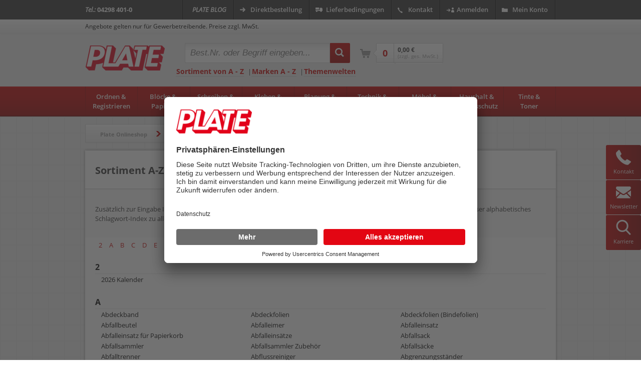

--- FILE ---
content_type: text/html;charset=UTF-8
request_url: https://www.plate.de/categories/collection.html
body_size: 77852
content:
<!DOCTYPE html><html lang="de"><head><!--        <link rel="preconnect" href="//app.usercentrics.eu"><link rel="preconnect" href="//api.usercentrics.eu"><link rel="preload" href="//app.usercentrics.eu/browser-ui/latest/loader.js" as="script"><script type="application/javascript" src="https://app.usercentrics.eu/latest/main.js" id="LedfSFfJ"></script><script id="usercentrics-cmp" data-settings-id="LedfSFfJ" src="https://app.usercentrics.eu/browser-ui/latest/loader.js" async></script><meta data-privacy-proxy-server = "https://privacy-proxy-server.usercentrics.eu"><script type="application/javascript" src="https://privacy-proxy.usercentrics.eu/latest/uc-block.bundle.js"></script><script defer type="application/javascript" src="https://privacy-proxy.usercentrics.eu/latest/uc-block-ui.bundle.js"></script>--><script type="application/javascript">function gtag(){
var a = arguments;setTimeout(function () {
gtag.apply(null, a);}, 100);}
</script><!--                <script>var gaProperty = 'UA-52122767-1';var disableStr = 'ga-disable-' + gaProperty;if (document.cookie.indexOf(disableStr + '=true') > -1) {
window[disableStr] = true;}

function gaOptout() {
document.cookie = disableStr + '=true; expires=Thu, 31 Dec 2099 23:59:59 UTC; path=/';window[disableStr] = true;}
</script>--><!--<script type="text/plain" data-usercentrics="Google Analytics" async src="https://www.googletagmanager.com/gtag/js?id=UA-52122767-1"></script>--><script id="creatistas-growthbook-toolbox" src="https://gb-plate.mintminds.com/main.js"></script><!-- Google Tag Manager --><script>(
function (w, d, s, l, i) {
w[l] = w[l] || [];w[l].push({'gtm.start':
new Date().getTime(), event: 'gtm.js'});var f = d.getElementsByTagName(s)[0],
j = d.createElement(s), dl = l != 'dataLayer' ? '&l=' + l : '';j.async = true;j.src =
'https://www.googletagmanager.com/gtm.js?id=' + i + dl;f.parentNode.insertBefore(j, f);})
(window, document, 'script', 'dataLayer', 'GTM-M4BKG86W');</script><!-- End Google Tag Manager --><script type="text/plain" data-usercentrics="Google Analytics">window.dataLayer = window.dataLayer || [];function gtag(){
window.dataLayer.push({ ecommerce: null });var obj = {
"event": arguments[0],
"ecommerce": arguments[1]
}
dataLayer.push(obj);}
</script><meta http-equiv="X-UA-Compatible" content="IE=EDGE" /><meta name="SKYPE_TOOLBAR" content="SKYPE_TOOLBAR_PARSER_COMPATIBLE" /><!--[if lte IE 9]><meta http-equiv="pragma" content="no-cache" /><meta http-equiv="expires" content="-1"/><![endif]--><meta charset="utf-8"><meta http-equiv="Content-Type" content="text/html; charset=UTF-8"><meta name="viewport" content="width=device-width, initial-scale=1, minimum-scale=1.0, maximum-scale=1.0" /><link rel="shortcut icon" href="//static.plate.de/img/favicon.ico" type="image/x-icon" /><link rel="canonical" href="https://www.plate.de/categories/collection.html" /><meta name="content-language" lang="de" content="de" /><meta name="language" lang="de" content="Deutsch" /><meta name="revisit" lang="de" content="After 1 Day" /><meta name="robots" lang="de" content="INDEX, FOLLOW" /><meta name="copyright" lang="de" content="Plate GmbH" /><meta name="author" lang="de" content="Plate GmbH" /><meta name="keywords" lang="de" content="Sortiment von A - Z" /><meta name="description" lang="de" content="Entdecken Sie das große Sortiment von A-Z bei PLATE Online Shop" /><title>Sortiment von A bis Z bei PLATE Online Shop</title><meta name="title" lang="de" content="Sortiment von A bis Z bei PLATE Online Shop" /><meta name="" lang="de" content="" /><base href="https://www.plate.de/" /><link rel="stylesheet" type="text/css" href="//static.plate.de/css/202512081445!frameworks.min.css" media="screen" /><link rel="stylesheet" type="text/css" href="//static.plate.de/css/202512081445!shop.min.css" media="screen" /><script type="text/javascript">var console = {
"log": function(msg) {},
"debug": function(msg) {},
"warn": function(msg) {},
"error": function(msg) {}
};</script><script type="text/javascript"  src="//static.plate.de/js/202512081445!headscripts.js"></script><noscript><style type="text/css">.noscript-hidden {
display: none!important;}
</style></noscript><!--[if IE]><style>.suppliesfinder-item {
width: 25%;float:left;}
</style><![endif]--></head><body class=""><img src="//static.plate.de/Company/01/logo-01/png/6bf/plate-b%C3%BCromaterial-vertriebs-gmbhlogo-01.png" title="PLATE Büromaterial Vertriebs GmbH - Onlineshop" alt="Logo" style="display: none" /><!-- Google Tag Manager (noscript) --><noscript><iframe src="https://www.googletagmanager.com/ns.html?id=GTM-M4BKG86W"
height="0" width="0" style="display:none;visibility:hidden"></iframe></noscript><!-- End Google Tag Manager (noscript) --><div id="pagewrapper"><header id="main_header"><!-- TOP BAR --><div class="top_bar"><nav class="wrap"><a class="tel"><i>Tel.:</i> 04298 401-0</a><div class="right"><a class="blog" href="https://blog.plate.de"  rel="nofollow" title="Zum Blog" target="_blank"><i>PLATE BLOG</i></a><a class="has_icon direktbestellung" href="direktbestellung.html" rel="nofollow" title="Direktbestellung">Direktbestellung</a><a class="has_icon lieferbedingungen" href="lieferbedingungen.html" rel="nofollow" title="Lieferbedingungen">Lieferbedingungen</a><a class="has_icon kontakt" href="kontakt.html" rel="nofollow" title="Kontakt">Kontakt</a><a href="https://www.plate.de/login.html?back=%2fcategories%2fcollection.html" rel="nofollow" class="has_icon anmelden" title="Anmelden">Anmelden</a><a class="has_icon konto" href="mein-konto.html" rel="nofollow" title="Mein Konto">Mein Konto</a></div></nav></div><!-- SEARCH AREA / TOOLBAR --><div class="noscript-hidden"><div class="search_area Fixed"><div class="gewerbehinweis"><div class="wrap">Angebote gelten nur für Gewerbetreibende. Preise zzgl. MwSt.
</div></div><div class="wrap toolbar_wrap"><div class="logo"><a href="" title="Plate - Büromaterial - Onlineshop"><img src="//static.plate.de/Company/01/logo-01/png/6bf/plate-b%C3%BCromaterial-vertriebs-gmbhlogo-01.png" title="PLATE Büromaterial Vertriebs GmbH und Bürobedarf Online Shop" alt="PLATE Büromaterial und Bürobedarf Online Shop" /></a></div><div class="toolbar"><div class="toolbar_search"><form action="search" id="search" method="get"><div class="search_container"><input type="text" value="" id="toolbar-search-input" class="" placeholder="Best.Nr. oder Begriff eingeben..." autocomplete="off"><button type="submit" value="" id="toolbar-search-submit"><i class="icon-lupe"></i></button></div><div class="clear"></div></form><div class="toolbar_search_links"><a href="categories/collection.html" title="Sortiment von A - Z">Sortiment von A - Z</a><span>|</span><a href="marken.html" title="Marken A - Z">Marken A - Z</a><span>|</span><a href="lo/35727626/themenwelten.html" title="Themenwelten">Themenwelten</a></div></div><div class="toolbar_shopping_info"><div id="toolbar_shopping_info_cart" class="toolbar_shopping_info_cart"><a href="basket/show.html"  rel="nofollow" ><div class="sprite-container"><div class="plate-sprite plate-sprite-toolbarshoppinginfocart"></div></div><div class="info"></div><div class="info_price"><div class="price"><br><span class="mwst">(zzgl. ges. MwSt.)</span></div></div></a><div class="clear"></div></div><div id="toolbar_shopping_info_favs" class="toolbar_shopping_info_favs" title="Favoriten" style="display:none!important;"><a  rel="nofollow" href="meine-favoriten.html"><div class="sprite-container"><div class="plate-sprite plate-sprite-toolbarshoppinginfofav"></div></div><div class="info"></div><div class="clear"></div></a></div><div class="clear"></div></div><div class="toggle-button" id="menu-trigger"><a href="#mobile_menue"><div class="wolverine"><div class="claws"></div></div></a></div></div><!-- .toolbar --></div><!-- .toolbar_wrap --></div><!-- .search_area --></div><div class="noscript-hidden"><div id="main-navi"  style="background-color: darkred;"><div class="wrap960"><nav id="main_menu"><ul><li data-categoryid="1170112"><a href="https://www.plate.de/categories/1170112/ordnen-registrieren.html">Ordnen &<br>Registrieren</a><div class="submenu"><div class="column "><ul class="subnav"><li><a class="parent bold" href="https://www.plate.de/categories/1170181/ordner-zubeh%C3%B6r.html" title="Ordner & Zubehör">Ordner & Zubehör</a></li><li><a href="https://www.plate.de/categories/11972582/ordner-ringb%C3%BCcher.html" title="Ordner & Ringbücher">Ordner & Ringbücher</a></li><li><a href="https://www.plate.de/categories/1170188/r%C3%BCckenschilder.html" title="Rückenschilder">Rückenschilder</a></li><li><a href="https://www.plate.de/categories/1170189/inhaltsschilder-jahreszahlen.html" title="Inhaltsschilder & Jahreszahlen">Inhaltsschilder & Jahreszahlen</a></li><li><a href="https://www.plate.de/categories/1170186/heftstreifen-ablagestreifen.html" title="Heftstreifen & Ablagestreifen">Heftstreifen & Ablagestreifen</a></li><li><a href="https://www.plate.de/categories/1170187/abheftb%C3%BCgel.html" title="Abheftbügel">Abheftbügel</a></li><li><a href="https://www.plate.de/categories/12597552/umf%C3%BCller.html" title="Umfüller">Umfüller</a></li><li><a class="bold" href="https://www.plate.de/categories/1170181/ordner-zubeh%C3%B6r.html" title="Ordner & Zubehör">Mehr...</a></li></ul></div><div class="column "><ul class="subnav"><li><a class="parent bold" href="https://www.plate.de/categories/1170193/register-trennbl%C3%A4tter.html" title="Register & Trennblätter">Register & Trennblätter</a></li><li><a href="https://www.plate.de/categories/1170194/register.html" title="Register">Register</a></li><li><a href="https://www.plate.de/categories/114223816/registerserien.html" title="Registerserien">Registerserien</a></li><li><a href="https://www.plate.de/categories/1170195/trennbl%C3%A4tter.html" title="Trennblätter">Trennblätter</a></li><li><a href="https://www.plate.de/categories/1170196/trennstreifen.html" title="Trennstreifen">Trennstreifen</a></li></ul></div><div class="column "><ul class="subnav"><li><a class="parent bold" href="https://www.plate.de/categories/1170140/h%C3%BCllen-folienbeutel.html" title="Hüllen & Folienbeutel">Hüllen & Folienbeutel</a></li><li><a href="https://www.plate.de/categories/114604472/sichth%C3%BCllen.html" title="Sichthüllen">Sichthüllen</a></li><li><a href="https://www.plate.de/categories/114604517/prospekth%C3%BCllen.html" title="Prospekthüllen">Prospekthüllen</a></li><li><a href="https://www.plate.de/categories/114188983/rfid-schutzh%C3%BCllen.html" title="RFID-Schutzhüllen">RFID-Schutzhüllen</a></li><li><a href="https://www.plate.de/categories/1170144/kleinkrambeutel.html" title="Kleinkrambeutel">Kleinkrambeutel</a></li><li><a href="https://www.plate.de/categories/1170142/dokumententaschen.html" title="Dokumententaschen">Dokumententaschen</a></li><li><a href="https://www.plate.de/categories/1170150/planschutztaschen.html" title="Planschutztaschen">Planschutztaschen</a></li><li><a class="bold" href="https://www.plate.de/categories/1170140/h%C3%BCllen-folienbeutel.html" title="Hüllen & Folienbeutel">Mehr...</a></li></ul></div><div class="column "><ul class="subnav"><li><a class="parent bold" href="https://www.plate.de/categories/1170216/schreibtischorganisation.html" title="Schreibtischorganisation">Schreibtischorganisation</a></li><li><a href="https://www.plate.de/categories/11972571/briefablagen-zubeh%C3%B6r.html" title="Briefablagen & Zubehör">Briefablagen & Zubehör</a></li><li><a href="https://www.plate.de/categories/1170221/stehsammler.html" title="Stehsammler">Stehsammler</a></li><li><a href="https://www.plate.de/categories/1170228/akten-b%C3%BCroklammern.html" title="Akten- & Büroklammern">Akten- & Büroklammern</a></li><li><a href="https://www.plate.de/categories/1170227/schreibunterlagen.html" title="Schreibunterlagen">Schreibunterlagen</a></li><li><a href="https://www.plate.de/categories/1170230/briefklemmer-foldbackklammern.html" title="Briefklemmer & Foldbackklammern">Briefklemmer & Foldbackklammern</a></li><li><a href="https://www.plate.de/categories/1170219/stiftek%C3%B6cher.html" title="Stifteköcher">Stifteköcher</a></li><li><a class="bold" href="https://www.plate.de/categories/1170216/schreibtischorganisation.html" title="Schreibtischorganisation">Mehr...</a></li></ul></div><div class="column no_top_padding"><ul class="subnav"><li><a class="parent bold" href="https://www.plate.de/categories/1170123/hefter.html" title="Hefter">Hefter</a></li><li><a href="https://www.plate.de/categories/114287870/schnellhefter.html" title="Schnellhefter">Schnellhefter</a></li><li><a href="https://www.plate.de/categories/114709553/klemmhefter-klemmschienen.html" title="Klemmhefter & Klemmschienen">Klemmhefter & Klemmschienen</a></li><li><a href="https://www.plate.de/categories/114332113/%C3%B6senhefter.html" title="Ösenhefter">Ösenhefter</a></li><li><a href="https://www.plate.de/categories/114332136/einhakhefter.html" title="Einhakhefter">Einhakhefter</a></li></ul></div><div class="column no_top_padding"><ul class="subnav"><li><a class="parent bold" href="https://www.plate.de/categories/1170162/mappen-klemmbretter.html" title="Mappen & Klemmbretter">Mappen & Klemmbretter</a></li><li><a href="https://www.plate.de/categories/114712647/aktendeckel.html" title="Aktendeckel">Aktendeckel</a></li><li><a href="https://www.plate.de/categories/114712216/umlaufmappen.html" title="Umlaufmappen">Umlaufmappen</a></li><li><a href="https://www.plate.de/categories/114712507/f%C3%A4chermappen-f%C3%A4chertaschen.html" title="Fächermappen & Fächertaschen">Fächermappen & Fächertaschen</a></li><li><a href="https://www.plate.de/categories/114711823/eckspanner.html" title="Eckspanner">Eckspanner</a></li><li><a href="https://www.plate.de/categories/114711917/jurismappen.html" title="Jurismappen">Jurismappen</a></li><li><a href="https://www.plate.de/categories/114712570/dokumentenmappen.html" title="Dokumentenmappen">Dokumentenmappen</a></li><li><a class="bold" href="https://www.plate.de/categories/1170162/mappen-klemmbretter.html" title="Mappen & Klemmbretter">Mehr...</a></li></ul></div><div class="column no_top_padding"><ul class="subnav"><li><a class="parent bold" href="https://www.plate.de/categories/1170129/heftger%C3%A4te-zubeh%C3%B6r.html" title="Heftgeräte & Zubehör">Heftgeräte & Zubehör</a></li><li><a href="https://www.plate.de/categories/11972577/heftger%C3%A4te.html" title="Heftgeräte">Heftgeräte</a></li><li><a href="https://www.plate.de/categories/1170134/heftklammern.html" title="Heftklammern">Heftklammern</a></li><li><a href="https://www.plate.de/categories/1170137/enthefter.html" title="Enthefter">Enthefter</a></li><li><a href="https://www.plate.de/categories/1170139/%C3%B6szangen-%C3%B6slocher.html" title="Öszangen & Öslocher">Öszangen & Öslocher</a></li><li><a href="https://www.plate.de/categories/1170138/%C3%B6sen.html" title="Ösen">Ösen</a></li><li><a href="https://www.plate.de/categories/88227091/einsatzhefter.html" title="Einsatzhefter">Einsatzhefter</a></li></ul></div><div class="column no_top_padding"><ul class="subnav"><li><a class="parent bold" href="https://www.plate.de/categories/1170156/locher-zubeh%C3%B6r.html" title="Locher & Zubehör">Locher & Zubehör</a></li><li><a href="https://www.plate.de/categories/11972579/locher.html" title="Locher">Locher</a></li><li><a href="https://www.plate.de/categories/1170160/anschlagschienen.html" title="Anschlagschienen">Anschlagschienen</a></li><li><a href="https://www.plate.de/categories/11611269/lochpfeifen-lochscheiben.html" title="Lochpfeifen & Lochscheiben">Lochpfeifen & Lochscheiben</a></li></ul></div><div class="bottom_content"><a class="more bold" href="https://www.plate.de/categories/1170112/ordnen-registrieren.html" title="Ordnen & Registrieren">Mehr Ordnen & Registrieren finden Sie hier...</a></div></div></li><li data-categoryid="1170239"><a href="https://www.plate.de/categories/1170239/bl%C3%B6cke-papiere.html">Blöcke & <br>Papiere</a><div class="submenu"><div class="column "><ul class="subnav"><li><a class="parent bold" href="https://www.plate.de/categories/1170282/papiere.html" title="Papiere">Papiere</a></li><li><a href="https://www.plate.de/categories/11972590/druckerpapiere.html" title="Druckerpapiere">Druckerpapiere</a></li><li><a href="https://www.plate.de/categories/1170289/kanzleipapiere.html" title="Kanzleipapiere">Kanzleipapiere</a></li><li><a href="https://www.plate.de/categories/11611277/bastelpapier-fotokarton.html" title="Bastelpapier & Fotokarton">Bastelpapier & Fotokarton</a></li><li><a href="https://www.plate.de/categories/1170290/durchschreibepapiere.html" title="Durchschreibepapiere">Durchschreibepapiere</a></li><li><a href="https://www.plate.de/categories/1170291/kohlepapiere.html" title="Kohlepapiere">Kohlepapiere</a></li><li><a href="https://www.plate.de/categories/1170298/gru%C3%9Fkarten.html" title="Grußkarten">Grußkarten</a></li><li><a href="https://www.plate.de/categories/1170297/geschenkpapiere-verpackungen.html" title="Geschenkpapiere & -verpackungen">Geschenkpapiere & -verpackungen</a></li></ul></div><div class="column "><ul class="subnav"><li><a class="parent bold" href="https://www.plate.de/categories/1170300/bl%C3%B6cke-notizb%C3%BCcher.html" title="Blöcke & Notizbücher">Blöcke & Notizbücher</a></li><li><a href="https://www.plate.de/categories/11972587/bl%C3%B6cke.html" title="Blöcke">Blöcke</a></li><li><a href="https://www.plate.de/categories/11972588/b%C3%BCcher-hefte.html" title="Bücher & Hefte">Bücher & Hefte</a></li><li><a href="https://www.plate.de/categories/1170306/notizzettel-zettelboxen.html" title="Notizzettel & Zettelboxen">Notizzettel & Zettelboxen</a></li><li><a href="https://www.plate.de/categories/1170308/ringbucheinlagen.html" title="Ringbucheinlagen">Ringbucheinlagen</a></li><li><a href="https://www.plate.de/categories/11611275/millimeterbl%C3%B6cke.html" title="Millimeterblöcke">Millimeterblöcke</a></li><li><a href="https://www.plate.de/categories/11611276/transparentpapiere.html" title="Transparentpapiere">Transparentpapiere</a></li><li><a href="https://www.plate.de/categories/11611274/zeichenbl%C3%B6cke.html" title="Zeichenblöcke">Zeichenblöcke</a></li></ul></div><div class="column "><ul class="subnav"><li><a class="parent bold" href="https://www.plate.de/categories/1170268/haftnotizen-haftmarker.html" title="Haftnotizen & Haftmarker">Haftnotizen & Haftmarker</a></li><li><a href="https://www.plate.de/categories/11972592/haftnotizen-zubeh%C3%B6r.html" title="Haftnotizen & Zubehör">Haftnotizen & Zubehör</a></li><li><a href="https://www.plate.de/categories/11972591/haftmarker-zubeh%C3%B6r.html" title="Haftmarker & Zubehör">Haftmarker & Zubehör</a></li></ul></div><div class="column "><ul class="subnav"><li><a class="parent bold" href="https://www.plate.de/categories/1170240/formulare.html" title="Formulare">Formulare</a></li><li><a href="https://www.plate.de/categories/11972584/formularb%C3%BCcher.html" title="Formularbücher">Formularbücher</a></li><li><a href="https://www.plate.de/categories/1170265/gespr%C3%A4chsnotizen-terminzettel.html" title="Gesprächsnotizen & Terminzettel">Gesprächsnotizen & Terminzettel</a></li><li><a href="https://www.plate.de/categories/1170254/kurzbriefe-kurzmitteilungen.html" title="Kurzbriefe & Kurzmitteilungen">Kurzbriefe & Kurzmitteilungen</a></li><li><a href="https://www.plate.de/categories/116059464/nummernbl%C3%B6cke.html" title="Nummernblöcke">Nummernblöcke</a></li></ul></div><div class="column no_top_padding"><ul class="subnav"><li><a class="parent bold" href="https://www.plate.de/categories/1170275/rollenpapiere.html" title="Rollenpapiere">Rollenpapiere</a></li><li><a href="https://www.plate.de/categories/1170276/bonrollen.html" title="Bonrollen">Bonrollen</a></li><li><a href="https://www.plate.de/categories/131093471/faxrollen.html" title="Faxrollen">Faxrollen</a></li><li><a href="https://www.plate.de/categories/1170277/plotterpapiere.html" title="Plotterpapiere">Plotterpapiere</a></li><li><a href="https://www.plate.de/categories/1170279/kopierrollen.html" title="Kopierrollen">Kopierrollen</a></li><li><a href="https://www.plate.de/categories/11611279/inkjetpapierrollen.html" title="Inkjetpapierrollen">Inkjetpapierrollen</a></li><li><a href="https://www.plate.de/categories/11611278/fernschreibrollen.html" title="Fernschreibrollen">Fernschreibrollen</a></li></ul></div></div></li><li data-categoryid="1170313"><a href="https://www.plate.de/categories/1170313/schreiben-korrigieren.html">Schreiben &<br>Korrigieren</a><div class="submenu"><div class="column "><ul class="subnav"><li><a class="parent bold" href="https://www.plate.de/categories/1170342/kugelschreiber-minen.html" title="Kugelschreiber & Minen">Kugelschreiber & Minen</a></li><li><a href="https://www.plate.de/categories/11972601/kugelschreiber.html" title="Kugelschreiber">Kugelschreiber</a></li><li><a href="https://www.plate.de/categories/121729762/vierfarbkugelschreiber.html" title="Vierfarbkugelschreiber">Vierfarbkugelschreiber</a></li><li><a href="https://www.plate.de/categories/1170345/kugelschreiberminen.html" title="Kugelschreiberminen">Kugelschreiberminen</a></li></ul></div><div class="column "><ul class="subnav"><li><a class="parent bold" href="https://www.plate.de/categories/1170357/folienschreiber-marker.html" title="Folienschreiber & Marker">Folienschreiber & Marker</a></li><li><a href="https://www.plate.de/categories/11972604/marker.html" title="Marker">Marker</a></li><li><a href="https://www.plate.de/categories/116150027/marker-zubeh%C3%B6r.html" title="Marker-Zubehör">Marker-Zubehör</a></li><li><a href="https://www.plate.de/categories/1170364/folienschreiber.html" title="Folienschreiber">Folienschreiber</a></li><li><a href="https://www.plate.de/categories/116148737/folienschreiber-zubeh%C3%B6r.html" title="Folienschreiber-Zubehör">Folienschreiber-Zubehör</a></li></ul></div><div class="column "><ul class="subnav"><li><a class="parent bold" href="https://www.plate.de/categories/1170392/gelschreiber-tintenroller.html" title="Gelschreiber & Tintenroller">Gelschreiber & Tintenroller</a></li><li><a href="https://www.plate.de/categories/116138680/gelschreiber.html" title="Gelschreiber">Gelschreiber</a></li><li><a href="https://www.plate.de/categories/116138974/gelschreiberminen.html" title="Gelschreiberminen">Gelschreiberminen</a></li><li><a href="https://www.plate.de/categories/1170395/tintenroller.html" title="Tintenroller">Tintenroller</a></li><li><a href="https://www.plate.de/categories/1170396/tintenrollerminen.html" title="Tintenrollerminen">Tintenrollerminen</a></li></ul></div><div class="column "><ul class="subnav"><li><a class="parent bold" href="https://www.plate.de/categories/1170323/fasermaler-fineliner.html" title="Fasermaler & Fineliner">Fasermaler & Fineliner</a></li><li><a href="https://www.plate.de/categories/116092368/fasermaler.html" title="Fasermaler">Fasermaler</a></li><li><a href="https://www.plate.de/categories/1170324/fineliner.html" title="Fineliner">Fineliner</a></li><li><a href="https://www.plate.de/categories/1170325/finelinerminen.html" title="Finelinerminen">Finelinerminen</a></li></ul></div><div class="column no_top_padding"><ul class="subnav"><li><a class="parent bold" href="https://www.plate.de/categories/1170314/bleistifte-buntstifte.html" title="Bleistifte & Buntstifte">Bleistifte & Buntstifte</a></li><li><a href="https://www.plate.de/categories/11972593/bleistifte.html" title="Bleistifte">Bleistifte</a></li><li><a href="https://www.plate.de/categories/1170322/buntstifte.html" title="Buntstifte">Buntstifte</a></li><li><a href="https://www.plate.de/categories/208775279/zimmermannstifte-zubeh%C3%B6r.html" title="Zimmermannstifte & Zubehör">Zimmermannstifte & Zubehör</a></li><li><a href="https://www.plate.de/categories/1170317/kopierstifte.html" title="Kopierstifte">Kopierstifte</a></li><li><a href="https://www.plate.de/categories/116084937/stenostifte.html" title="Stenostifte">Stenostifte</a></li></ul></div><div class="column no_top_padding"><ul class="subnav"><li><a class="parent bold" href="https://www.plate.de/categories/1170328/f%C3%BCllhalter-zubeh%C3%B6r.html" title="Füllhalter & Zubehör">Füllhalter & Zubehör</a></li><li><a href="https://www.plate.de/categories/1170329/f%C3%BCllhalter.html" title="Füllhalter">Füllhalter</a></li><li><a href="https://www.plate.de/categories/11972595/f%C3%BCllhalter-tintenpatronen.html" title="Füllhalter-Tintenpatronen">Füllhalter-Tintenpatronen</a></li><li><a href="https://www.plate.de/categories/116093639/tintenf%C3%A4sser.html" title="Tintenfässer">Tintenfässer</a></li><li><a href="https://www.plate.de/categories/11497607/tintenkiller.html" title="Tintenkiller">Tintenkiller</a></li></ul></div><div class="column no_top_padding"><ul class="subnav"><li><a class="parent bold" href="https://www.plate.de/categories/1170336/korrekturroller-korrekturmittel.html" title="Korrekturroller & Korrekturmittel">Korrekturroller & Korrekturmittel</a></li><li><a href="https://www.plate.de/categories/116141187/korrekturroller.html" title="Korrekturroller">Korrekturroller</a></li><li><a href="https://www.plate.de/categories/116141624/korrekturroller-nachf%C3%BCllung.html" title="Korrekturroller-Nachfüllung">Korrekturroller-Nachfüllung</a></li><li><a href="https://www.plate.de/categories/116141995/korrekturmittel.html" title="Korrekturmittel">Korrekturmittel</a></li><li><a href="https://www.plate.de/categories/116141861/korrekturstifte.html" title="Korrekturstifte">Korrekturstifte</a></li><li><a href="https://www.plate.de/categories/116142110/korrekturb%C3%A4nder.html" title="Korrekturbänder">Korrekturbänder</a></li></ul></div><div class="column no_top_padding"><ul class="subnav"><li><a class="parent bold" href="https://www.plate.de/categories/1170353/lineale-dreiecke.html" title="Lineale & Dreiecke">Lineale & Dreiecke</a></li><li><a href="https://www.plate.de/categories/73269367/geometrie-sets.html" title="Geometrie-Sets">Geometrie-Sets</a></li><li><a href="https://www.plate.de/categories/1170354/lineale.html" title="Lineale">Lineale</a></li><li><a href="https://www.plate.de/categories/1170356/ma%C3%9Fst%C3%A4be.html" title="Maßstäbe">Maßstäbe</a></li><li><a href="https://www.plate.de/categories/116144362/winkelmesser.html" title="Winkelmesser">Winkelmesser</a></li><li><a href="https://www.plate.de/categories/1170355/zeichendreiecke.html" title="Zeichendreiecke">Zeichendreiecke</a></li></ul></div><div class="bottom_content"><a class="more bold" href="https://www.plate.de/categories/1170313/schreiben-korrigieren.html" title="Schreiben & Korrigieren">Mehr Schreiben & Korrigieren finden Sie hier...</a></div></div></li><li data-categoryid="1170407"><a href="https://www.plate.de/categories/1170407/kleben-versenden.html">Kleben &<br>Versenden</a><div class="submenu"><div class="column "><ul class="subnav"><li><a class="parent bold" href="https://www.plate.de/categories/1170475/versandmittel.html" title="Versandmittel">Versandmittel</a></li><li><a href="https://www.plate.de/categories/11972622/briefumschl%C3%A4ge-versandtaschen.html" title="Briefumschläge & Versandtaschen">Briefumschläge & Versandtaschen</a></li><li><a href="https://www.plate.de/categories/1170478/lieferscheintaschen.html" title="Lieferscheintaschen">Lieferscheintaschen</a></li><li><a href="https://www.plate.de/categories/1170482/musterbeutel.html" title="Musterbeutel">Musterbeutel</a></li><li><a href="https://www.plate.de/categories/137862854/transportverpackung.html" title="Transportverpackung">Transportverpackung</a></li><li><a href="https://www.plate.de/categories/1170487/versandkartons-verpackungen.html" title="Versandkartons & -verpackungen">Versandkartons & -verpackungen</a></li><li><a href="https://www.plate.de/categories/1170485/versandrollen-h%C3%BClsen.html" title="Versandrollen & -hülsen">Versandrollen & -hülsen</a></li><li><a class="bold" href="https://www.plate.de/categories/1170475/versandmittel.html" title="Versandmittel">Mehr...</a></li></ul></div><div class="column "><ul class="subnav"><li><a class="parent bold" href="https://www.plate.de/categories/1170411/etiketten-zubeh%C3%B6r.html" title="Etiketten & Zubehör">Etiketten & Zubehör</a></li><li><a href="https://www.plate.de/categories/11972613/etiketten.html" title="Etiketten">Etiketten</a></li><li><a href="https://www.plate.de/categories/11418630/etikettenl%C3%B6ser.html" title="Etikettenlöser">Etikettenlöser</a></li></ul></div><div class="column "><ul class="subnav"><li><a class="parent bold" href="https://www.plate.de/categories/1170451/schneiden.html" title="Schneiden">Schneiden</a></li><li><a href="https://www.plate.de/categories/1170453/scheren.html" title="Scheren">Scheren</a></li><li><a href="https://www.plate.de/categories/1170454/cutter.html" title="Cutter">Cutter</a></li><li><a href="https://www.plate.de/categories/113949233/cutter-ersatzklingen.html" title="Cutter-Ersatzklingen">Cutter-Ersatzklingen</a></li><li><a href="https://www.plate.de/categories/214556528/cutter-taschen.html" title="Cutter-Taschen">Cutter-Taschen</a></li><li><a href="https://www.plate.de/categories/1170456/schneidemaschinen-zubeh%C3%B6r.html" title="Schneidemaschinen & Zubehör">Schneidemaschinen & Zubehör</a></li><li><a href="https://www.plate.de/categories/1170452/brief%C3%B6ffner.html" title="Brieföffner">Brieföffner</a></li><li><a class="bold" href="https://www.plate.de/categories/1170451/schneiden.html" title="Schneiden">Mehr...</a></li></ul></div><div class="column "><ul class="subnav"><li><a class="parent bold" href="https://www.plate.de/categories/1170428/klebemittel.html" title="Klebemittel">Klebemittel</a></li><li><a href="https://www.plate.de/categories/1170434/klebestifte.html" title="Klebestifte">Klebestifte</a></li><li><a href="https://www.plate.de/categories/1170433/kleberoller.html" title="Kleberoller">Kleberoller</a></li><li><a href="https://www.plate.de/categories/1170436/kleberoller-nachf%C3%BCllkassetten.html" title="Kleberoller Nachfüllkassetten">Kleberoller Nachfüllkassetten</a></li><li><a href="https://www.plate.de/categories/1170429/alleskleber.html" title="Alleskleber">Alleskleber</a></li><li><a href="https://www.plate.de/categories/1170431/sekundenkleber.html" title="Sekundenkleber">Sekundenkleber</a></li><li><a href="https://www.plate.de/categories/1170430/komponentenkleber.html" title="Komponentenkleber">Komponentenkleber</a></li><li><a class="bold" href="https://www.plate.de/categories/1170428/klebemittel.html" title="Klebemittel">Mehr...</a></li></ul></div><div class="column no_top_padding"><ul class="subnav"><li><a class="parent bold" href="https://www.plate.de/categories/1170438/klebeb%C3%A4nder-abroller.html" title="Klebebänder & Abroller">Klebebänder & Abroller</a></li><li><a href="https://www.plate.de/categories/11972617/klebeb%C3%A4nder-klebefilm.html" title="Klebebänder & Klebefilm">Klebebänder & Klebefilm</a></li><li><a href="https://www.plate.de/categories/1170440/handabroller.html" title="Handabroller">Handabroller</a></li><li><a href="https://www.plate.de/categories/1170441/tischabroller.html" title="Tischabroller">Tischabroller</a></li><li><a href="https://www.plate.de/categories/3775796/packbandabroller.html" title="Packbandabroller">Packbandabroller</a></li><li><a href="https://www.plate.de/categories/1170445/klebehaken-klebestreifen.html" title="Klebehaken & Klebestreifen">Klebehaken & Klebestreifen</a></li><li><a href="https://www.plate.de/categories/114123333/filzgleiter.html" title="Filzgleiter">Filzgleiter</a></li><li><a class="bold" href="https://www.plate.de/categories/1170438/klebeb%C3%A4nder-abroller.html" title="Klebebänder & Abroller">Mehr...</a></li></ul></div><div class="column no_top_padding"><ul class="subnav"><li><a class="parent bold" href="https://www.plate.de/categories/1170464/verpackungsmittel.html" title="Verpackungsmittel">Verpackungsmittel</a></li><li><a href="https://www.plate.de/categories/11972616/gummib%C3%A4nder-ringe.html" title="Gummibänder & -ringe">Gummibänder & -ringe</a></li><li><a href="https://www.plate.de/categories/1170466/blattwender.html" title="Blattwender">Blattwender</a></li><li><a href="https://www.plate.de/categories/1170465/fingeranfeuchter.html" title="Fingeranfeuchter">Fingeranfeuchter</a></li><li><a href="https://www.plate.de/categories/1170467/f%C3%BCllmaterialien.html" title="Füllmaterialien">Füllmaterialien</a></li><li><a href="https://www.plate.de/categories/1170470/packpapiere.html" title="Packpapiere">Packpapiere</a></li><li><a href="https://www.plate.de/categories/1170472/bindf%C3%A4den.html" title="Bindfäden">Bindfäden</a></li><li><a class="bold" href="https://www.plate.de/categories/1170464/verpackungsmittel.html" title="Verpackungsmittel">Mehr...</a></li></ul></div><div class="column no_top_padding"><ul class="subnav"><li><a class="parent bold" href="https://www.plate.de/categories/1170457/selbstklebeprodukte.html" title="Selbstklebeprodukte">Selbstklebeprodukte</a></li><li><a href="https://www.plate.de/categories/1170461/lochverst%C3%A4rker.html" title="Lochverstärker">Lochverstärker</a></li><li><a href="https://www.plate.de/categories/1170459/selbstklebetaschen.html" title="Selbstklebetaschen">Selbstklebetaschen</a></li><li><a href="https://www.plate.de/categories/1170463/bucheinbandfolie.html" title="Bucheinbandfolie">Bucheinbandfolie</a></li></ul></div><div class="column no_top_padding"><ul class="subnav"><li><a class="parent bold" href="https://www.plate.de/categories/1170408/waagen.html" title="Waagen">Waagen</a></li><li><a href="https://www.plate.de/categories/1170409/briefwaagen.html" title="Briefwaagen">Briefwaagen</a></li><li><a href="https://www.plate.de/categories/1170410/paketwaagen.html" title="Paketwaagen">Paketwaagen</a></li><li><a href="https://www.plate.de/categories/201710690/kofferwaagen.html" title="Kofferwaagen">Kofferwaagen</a></li></ul></div><div class="bottom_content"><a class="more bold" href="https://www.plate.de/categories/1170407/kleben-versenden.html" title="Kleben & Versenden">Mehr Kleben & Versenden finden Sie hier...</a></div></div></li><li data-categoryid="1170490"><a href="https://www.plate.de/categories/1170490/planung-pr%C3%A4sentation.html">Planung & <br>Präsentation</a><div class="submenu"><div class="column "><ul class="subnav"><li><a class="parent bold" href="https://www.plate.de/categories/1170518/beschilderung-informationssysteme.html" title="Beschilderung- & Informationssysteme">Beschilderung- & Informationssysteme</a></li><li><a href="https://www.plate.de/categories/117044623/inforahmen.html" title="Inforahmen">Inforahmen</a></li><li><a href="https://www.plate.de/categories/11972628/sichttafelsysteme.html" title="Sichttafelsysteme">Sichttafelsysteme</a></li><li><a href="https://www.plate.de/categories/117045090/plakatrahmen.html" title="Plakatrahmen">Plakatrahmen</a></li><li><a href="https://www.plate.de/categories/117039421/schauk%C3%A4sten.html" title="Schaukästen">Schaukästen</a></li><li><a href="https://www.plate.de/categories/117036621/kundenstopper.html" title="Kundenstopper">Kundenstopper</a></li><li><a href="https://www.plate.de/categories/117042500/infost%C3%A4nder.html" title="Infoständer">Infoständer</a></li><li><a class="bold" href="https://www.plate.de/categories/1170518/beschilderung-informationssysteme.html" title="Beschilderung- & Informationssysteme">Mehr...</a></li></ul></div><div class="column "><ul class="subnav"><li><a class="parent bold" href="https://www.plate.de/categories/1170552/flipcharts-zubeh%C3%B6r.html" title="Flipcharts & Zubehör">Flipcharts & Zubehör</a></li><li><a href="https://www.plate.de/categories/1170554/flipcharts.html" title="Flipcharts">Flipcharts</a></li><li><a href="https://www.plate.de/categories/116626756/flipchartbl%C3%B6cke.html" title="Flipchartblöcke">Flipchartblöcke</a></li><li><a href="https://www.plate.de/categories/116548059/flipchartfolien.html" title="Flipchartfolien">Flipchartfolien</a></li><li><a href="https://www.plate.de/categories/116548451/tischflipcharts.html" title="Tischflipcharts">Tischflipcharts</a></li><li><a href="https://www.plate.de/categories/11497609/zubeh%C3%B6r-flipcharts.html" title="Zubehör Flipcharts">Zubehör Flipcharts</a></li></ul></div><div class="column "><ul class="subnav"><li><a class="parent bold" href="https://www.plate.de/categories/1170536/moderation-schreibtafeln-zubeh%C3%B6r.html" title="Moderation, Schreibtafeln & Zubehör">Moderation, Schreibtafeln & Zubehör</a></li><li><a href="https://www.plate.de/categories/116506550/glasboards-zubeh%C3%B6r.html" title="Glasboards & Zubehör">Glasboards & Zubehör</a></li><li><a href="https://www.plate.de/categories/116513131/whiteboards-zubeh%C3%B6r.html" title="Whiteboards & Zubehör">Whiteboards & Zubehör</a></li><li><a href="https://www.plate.de/categories/1170543/magnete-magnetb%C3%A4nder.html" title="Magnete & Magnetbänder">Magnete & Magnetbänder</a></li><li><a href="https://www.plate.de/categories/11972626/pinnw%C3%A4nde-zubeh%C3%B6r.html" title="Pinnwände & Zubehör">Pinnwände & Zubehör</a></li><li><a href="https://www.plate.de/categories/116530137/moderationstafeln-zubeh%C3%B6r.html" title="Moderationstafeln & Zubehör">Moderationstafeln & Zubehör</a></li><li><a href="https://www.plate.de/categories/11972627/raumteiler-stellw%C3%A4nde.html" title="Raumteiler & Stellwände">Raumteiler & Stellwände</a></li><li><a class="bold" href="https://www.plate.de/categories/1170536/moderation-schreibtafeln-zubeh%C3%B6r.html" title="Moderation, Schreibtafeln & Zubehör">Mehr...</a></li></ul></div><div class="column "><ul class="subnav"><li><a class="parent bold" href="https://www.plate.de/categories/1170514/namensschilder-ausweiskartenh%C3%BCllen.html" title="Namensschilder & Ausweiskartenhüllen">Namensschilder & Ausweiskartenhüllen</a></li><li><a href="https://www.plate.de/categories/1170515/namensschilder.html" title="Namensschilder">Namensschilder</a></li><li><a href="https://www.plate.de/categories/117965957/tischnamensschilder.html" title="Tischnamensschilder">Tischnamensschilder</a></li><li><a href="https://www.plate.de/categories/1170517/einsteckschilder-f%C3%BCr-namensschilder.html" title="Einsteckschilder für Namensschilder">Einsteckschilder für Namensschilder</a></li><li><a href="https://www.plate.de/categories/51528219/ausweiskartenh%C3%BCllen.html" title="Ausweiskartenhüllen">Ausweiskartenhüllen</a></li><li><a href="https://www.plate.de/categories/1170516/ausweiskartenhalter.html" title="Ausweiskartenhalter">Ausweiskartenhalter</a></li></ul></div><div class="column no_top_padding"><ul class="subnav"><li><a class="parent bold" href="https://www.plate.de/categories/1170497/kalender-zubeh%C3%B6r.html" title="Kalender & Zubehör">Kalender & Zubehör</a></li><li><a href="https://www.plate.de/categories/116624884/wandkalender.html" title="Wandkalender">Wandkalender</a></li><li><a href="https://www.plate.de/categories/116626323/jahresplaner.html" title="Jahresplaner">Jahresplaner</a></li><li><a href="https://www.plate.de/categories/124197311/urlaubsplaner.html" title="Urlaubsplaner">Urlaubsplaner</a></li><li><a href="https://www.plate.de/categories/116623936/buchkalender.html" title="Buchkalender">Buchkalender</a></li><li><a href="https://www.plate.de/categories/11972625/terminplaner-zubeh%C3%B6r.html" title="Terminplaner & Zubehör">Terminplaner & Zubehör</a></li><li><a href="https://www.plate.de/categories/116626242/taschenkalender.html" title="Taschenkalender">Taschenkalender</a></li><li><a class="bold" href="https://www.plate.de/categories/1170497/kalender-zubeh%C3%B6r.html" title="Kalender & Zubehör">Mehr...</a></li></ul></div><div class="column no_top_padding"><ul class="subnav"><li><a class="parent bold" href="https://www.plate.de/categories/1170491/kopierfolien.html" title="Kopierfolien">Kopierfolien</a></li><li><a href="https://www.plate.de/categories/1170495/folien-selbstklebend.html" title="Folien selbstklebend">Folien selbstklebend</a></li><li><a href="https://www.plate.de/categories/116604038/folien-wetterfest.html" title="Folien wetterfest">Folien wetterfest</a></li><li><a href="https://www.plate.de/categories/1170493/overheadfolien.html" title="Overheadfolien">Overheadfolien</a></li></ul></div><div class="column no_top_padding"><ul class="subnav"><li><a class="parent bold" href="https://www.plate.de/categories/186961503/konferenzl%C3%B6sung.html" title="Konferenzlösung">Konferenzlösung</a></li><li><a href="https://www.plate.de/categories/186961935/pr%C3%A4sentations-displays-zubeh%C3%B6r.html" title="Präsentations-Displays & Zubehör">Präsentations-Displays & Zubehör</a></li><li><a href="https://www.plate.de/categories/214925272/screensharing-l%C3%B6sung-.html" title="Screensharing Lösung ">Screensharing Lösung </a></li><li><a href="https://www.plate.de/categories/220191998/konferenzkameras.html" title="Konferenzkameras">Konferenzkameras</a></li><li><a href="https://www.plate.de/categories/218265611/tv-halterungen.html" title="TV-Halterungen">TV-Halterungen</a></li></ul></div></div></li><li data-categoryid="1170556"><a href="https://www.plate.de/categories/1170556/technik-zubeh%C3%B6r.html">Technik &<br>Zubehör</a><div class="submenu"><div class="column "><ul class="subnav"><li><a class="parent bold" href="https://www.plate.de/categories/1170557/aktenvernichter-zubeh%C3%B6r.html" title="Aktenvernichter & Zubehör">Aktenvernichter & Zubehör</a></li><li><a href="https://www.plate.de/categories/1170558/aktenvernichter.html" title="Aktenvernichter">Aktenvernichter</a></li><li><a href="https://www.plate.de/categories/1170559/aktenvernichterbeutel.html" title="Aktenvernichterbeutel">Aktenvernichterbeutel</a></li><li><a href="https://www.plate.de/categories/11418642/aktenvernichter%C3%B6l.html" title="Aktenvernichteröl">Aktenvernichteröl</a></li></ul></div><div class="column "><ul class="subnav"><li><a class="parent bold" href="https://www.plate.de/categories/1170561/batterien-zubeh%C3%B6r.html" title="Batterien & Zubehör">Batterien & Zubehör</a></li><li><a href="https://www.plate.de/categories/11972637/batterien-akkus.html" title="Batterien & Akkus">Batterien & Akkus</a></li><li><a href="https://www.plate.de/categories/1170564/akkuladeger%C3%A4te.html" title="Akkuladegeräte">Akkuladegeräte</a></li></ul></div><div class="column "><ul class="subnav"><li><a class="parent bold" href="https://www.plate.de/categories/1170571/beschriftungsger%C3%A4te-etikettendrucker.html" title="Beschriftungsgeräte & Etikettendrucker">Beschriftungsgeräte & Etikettendrucker</a></li><li><a href="https://www.plate.de/categories/1170572/beschriftungsger%C3%A4te.html" title="Beschriftungsgeräte">Beschriftungsgeräte</a></li><li><a href="https://www.plate.de/categories/1170574/schriftb%C3%A4nder.html" title="Schriftbänder">Schriftbänder</a></li><li><a href="https://www.plate.de/categories/118165722/etikettendrucker.html" title="Etikettendrucker">Etikettendrucker</a></li><li><a href="https://www.plate.de/categories/1170576/etikettenrollen.html" title="Etikettenrollen">Etikettenrollen</a></li><li><a href="https://www.plate.de/categories/181499465/pr%C3%A4geger%C3%A4t.html" title="Prägegerät">Prägegerät</a></li><li><a href="https://www.plate.de/categories/1170573/netzadapter-beschriftungssysteme.html" title="Netzadapter Beschriftungssysteme">Netzadapter Beschriftungssysteme</a></li><li><a href="https://www.plate.de/categories/80178788/preisauszeichner-zubeh%C3%B6r.html" title="Preisauszeichner & Zubehör">Preisauszeichner & Zubehör</a></li></ul></div><div class="column "><ul class="subnav"><li><a class="parent bold" href="https://www.plate.de/categories/1170588/computerzubeh%C3%B6r.html" title="Computerzubehör">Computerzubehör</a></li><li><a href="https://www.plate.de/categories/118236552/m%C3%A4use-tastaturen-zubeh%C3%B6r.html" title="Mäuse, Tastaturen & Zubehör">Mäuse, Tastaturen & Zubehör</a></li><li><a href="https://www.plate.de/categories/1170589/headsets-zubeh%C3%B6r.html" title="Headsets & Zubehör">Headsets & Zubehör</a></li><li><a href="https://www.plate.de/categories/118230320/monitorhalter-monitorst%C3%A4nder.html" title="Monitorhalter & Monitorständer">Monitorhalter & Monitorständer</a></li><li><a href="https://www.plate.de/categories/52979764/webcams-zubeh%C3%B6r.html" title="Webcams & Zubehör">Webcams & Zubehör</a></li><li><a href="https://www.plate.de/categories/62177258/computerhalterungen.html" title="Computerhalterungen">Computerhalterungen</a></li><li><a href="https://www.plate.de/categories/1170591/konzepthalter-zubeh%C3%B6r.html" title="Konzepthalter & Zubehör">Konzepthalter & Zubehör</a></li><li><a class="bold" href="https://www.plate.de/categories/1170588/computerzubeh%C3%B6r.html" title="Computerzubehör">Mehr...</a></li></ul></div><div class="column no_top_padding"><ul class="subnav"><li><a class="parent bold" href="https://www.plate.de/categories/1170647/taschenrechner-tischrechner.html" title="Taschenrechner & Tischrechner">Taschenrechner & Tischrechner</a></li><li><a href="https://www.plate.de/categories/1170648/taschenrechner.html" title="Taschenrechner">Taschenrechner</a></li><li><a href="https://www.plate.de/categories/1170649/tischrechner.html" title="Tischrechner">Tischrechner</a></li><li><a href="https://www.plate.de/categories/118302489/tischrechner-druckend.html" title="Tischrechner druckend">Tischrechner druckend</a></li><li><a href="https://www.plate.de/categories/118303143/schulrechner.html" title="Schulrechner">Schulrechner</a></li><li><a href="https://www.plate.de/categories/118303152/finanzrechner.html" title="Finanzrechner">Finanzrechner</a></li><li><a href="https://www.plate.de/categories/11611298/zubeh%C3%B6r-tischrechner.html" title="Zubehör Tischrechner">Zubehör Tischrechner</a></li></ul></div><div class="column no_top_padding"><ul class="subnav"><li><a class="parent bold" href="https://www.plate.de/categories/1170620/edv-reinigungsmittel-feinstaubfilter.html" title="EDV-Reinigungsmittel & Feinstaubfilter">EDV-Reinigungsmittel & Feinstaubfilter</a></li><li><a href="https://www.plate.de/categories/118275031/edv-reinigungst%C3%BCcher.html" title="EDV-Reinigungstücher">EDV-Reinigungstücher</a></li><li><a href="https://www.plate.de/categories/118275305/edv-reinigungssprays.html" title="EDV-Reinigungssprays">EDV-Reinigungssprays</a></li><li><a href="https://www.plate.de/categories/118275081/reinigungssets.html" title="Reinigungssets">Reinigungssets</a></li><li><a href="https://www.plate.de/categories/118275134/druckluftsprays.html" title="Druckluftsprays">Druckluftsprays</a></li><li><a href="https://www.plate.de/categories/11418641/reinigungsst%C3%A4bchen.html" title="Reinigungsstäbchen">Reinigungsstäbchen</a></li><li><a href="https://www.plate.de/categories/1170622/feinstaubfilter.html" title="Feinstaubfilter">Feinstaubfilter</a></li></ul></div><div class="column no_top_padding"><ul class="subnav"><li><a class="parent bold" href="https://www.plate.de/categories/1170640/laminierger%C3%A4te-zubeh%C3%B6r.html" title="Laminiergeräte & Zubehör">Laminiergeräte & Zubehör</a></li><li><a href="https://www.plate.de/categories/1170641/laminierger%C3%A4te.html" title="Laminiergeräte">Laminiergeräte</a></li><li><a href="https://www.plate.de/categories/1170642/laminierfolien.html" title="Laminierfolien">Laminierfolien</a></li><li><a href="https://www.plate.de/categories/118358240/laminierrollen.html" title="Laminierrollen">Laminierrollen</a></li><li><a href="https://www.plate.de/categories/118358309/laminier-carrier.html" title="Laminier-Carrier">Laminier-Carrier</a></li></ul></div><div class="column no_top_padding"><ul class="subnav"><li><a class="parent bold" href="https://www.plate.de/categories/1170651/speichermedien-zubeh%C3%B6r.html" title="Speichermedien & Zubehör">Speichermedien & Zubehör</a></li><li><a href="https://www.plate.de/categories/118227255/cds-dvds-aufbewahrung.html" title="CDs, DVDs & Aufbewahrung">CDs, DVDs & Aufbewahrung</a></li><li><a href="https://www.plate.de/categories/1170657/usb-sticks-zubeh%C3%B6r.html" title="USB Sticks & Zubehör">USB Sticks & Zubehör</a></li><li><a href="https://www.plate.de/categories/1170656/kartenleseger%C3%A4te-speicherkarten.html" title="Kartenlesegeräte & Speicherkarten">Kartenlesegeräte & Speicherkarten</a></li><li><a href="https://www.plate.de/categories/1170655/externe-festplatten.html" title="Externe Festplatten">Externe Festplatten</a></li></ul></div><div class="bottom_content"><a class="more bold" href="https://www.plate.de/categories/1170556/technik-zubeh%C3%B6r.html" title="Technik & Zubehör">Mehr Technik & Zubehör finden Sie hier...</a></div></div></li><li data-categoryid="1170698"><a href="https://www.plate.de/categories/1170698/m%C3%B6bel-einrichtung.html">Möbel & <br>Einrichtung</a><div class="submenu"><div class="column "><ul class="subnav"><li><a class="parent bold" href="https://www.plate.de/categories/1170717/tische-rollcontainer.html" title="Tische & Rollcontainer">Tische & Rollcontainer</a></li><li><a href="https://www.plate.de/categories/11972649/tische.html" title="Tische">Tische</a></li><li><a href="https://www.plate.de/categories/1170718/rollwagen.html" title="Rollwagen">Rollwagen</a></li><li><a href="https://www.plate.de/categories/1170722/container.html" title="Container">Container</a></li><li><a href="https://www.plate.de/categories/201875213/schreibtisch-unterschrank.html" title="Schreibtisch-Unterschrank">Schreibtisch-Unterschrank</a></li></ul></div><div class="column "><ul class="subnav"><li><a class="parent bold" href="https://www.plate.de/categories/1170735/sitzm%C3%B6bel-zubeh%C3%B6r.html" title="Sitzmöbel & Zubehör">Sitzmöbel & Zubehör</a></li><li><a href="https://www.plate.de/categories/11972651/b%C3%BCrost%C3%BChle-zubeh%C3%B6r.html" title="Bürostühle & Zubehör">Bürostühle & Zubehör</a></li><li><a href="https://www.plate.de/categories/118528548/besucherst%C3%BChle.html" title="Besucherstühle">Besucherstühle</a></li><li><a href="https://www.plate.de/categories/150413779/besuchersessel-sofas.html" title="Besuchersessel & -sofas">Besuchersessel & -sofas</a></li><li><a href="https://www.plate.de/categories/105215583/barhocker-hocker.html" title="Barhocker & Hocker">Barhocker & Hocker</a></li><li><a href="https://www.plate.de/categories/139935988/ergonomische-hocker.html" title="ergonomische Hocker">ergonomische Hocker</a></li><li><a href="https://www.plate.de/categories/118533781/praxishocker-st%C3%BChle.html" title="Praxishocker & -stühle">Praxishocker & -stühle</a></li><li><a class="bold" href="https://www.plate.de/categories/1170735/sitzm%C3%B6bel-zubeh%C3%B6r.html" title="Sitzmöbel & Zubehör">Mehr...</a></li></ul></div><div class="column "><ul class="subnav"><li><a class="parent bold" href="https://www.plate.de/categories/1170728/schr%C3%A4nke-regale.html" title="Schränke & Regale">Schränke & Regale</a></li><li><a href="https://www.plate.de/categories/11972646/b%C3%BCroschr%C3%A4nke-zubeh%C3%B6r.html" title="Büroschränke & Zubehör">Büroschränke & Zubehör</a></li><li><a href="https://www.plate.de/categories/118656305/b%C3%BCroregale.html" title="Büroregale">Büroregale</a></li><li><a href="https://www.plate.de/categories/118657157/ordnerdrehs%C3%A4ulen-zubeh%C3%B6r.html" title="Ordnerdrehsäulen & Zubehör">Ordnerdrehsäulen & Zubehör</a></li><li><a href="https://www.plate.de/categories/60994232/werkstattschr%C3%A4nke-zubeh%C3%B6r.html" title="Werkstattschränke & Zubehör">Werkstattschränke & Zubehör</a></li><li><a href="https://www.plate.de/categories/60423250/mehrzweckschr%C3%A4nke.html" title="Mehrzweckschränke">Mehrzweckschränke</a></li><li><a href="https://www.plate.de/categories/118655590/umkleideschr%C3%A4nke-umkleideb%C3%A4nke.html" title="Umkleideschränke & Umkleidebänke">Umkleideschränke & Umkleidebänke</a></li></ul></div><div class="column "><ul class="subnav"><li><a class="parent bold" href="https://www.plate.de/categories/1170711/leuchten-leuchtmittel.html" title="Leuchten & Leuchtmittel">Leuchten & Leuchtmittel</a></li><li><a href="https://www.plate.de/categories/11972647/leuchten.html" title="Leuchten">Leuchten</a></li><li><a href="https://www.plate.de/categories/1170715/leuchtmittel.html" title="Leuchtmittel">Leuchtmittel</a></li></ul></div><div class="column no_top_padding"><ul class="subnav"><li><a class="parent bold" href="https://www.plate.de/categories/1170709/leitern-rollhocker.html" title="Leitern & Rollhocker">Leitern & Rollhocker</a></li><li><a href="https://www.plate.de/categories/118585680/stehleitern.html" title="Stehleitern">Stehleitern</a></li><li><a href="https://www.plate.de/categories/118585164/teleskopleitern.html" title="Teleskopleitern">Teleskopleitern</a></li><li><a href="https://www.plate.de/categories/118585082/trittleitern.html" title="Trittleitern">Trittleitern</a></li><li><a href="https://www.plate.de/categories/1170710/rollhocker.html" title="Rollhocker">Rollhocker</a></li></ul></div><div class="column no_top_padding"><ul class="subnav"><li><a class="parent bold" href="https://www.plate.de/categories/118671598/transportger%C3%A4te.html" title="Transportgeräte">Transportgeräte</a></li><li><a href="https://www.plate.de/categories/118671608/hubwagen.html" title="Hubwagen">Hubwagen</a></li><li><a href="https://www.plate.de/categories/118673071/hubtischwagen.html" title="Hubtischwagen">Hubtischwagen</a></li><li><a href="https://www.plate.de/categories/118674354/transportwagen.html" title="Transportwagen">Transportwagen</a></li><li><a href="https://www.plate.de/categories/199745562/paletten-fahrgestelle-zubeh%C3%B6r.html" title="Paletten-Fahrgestelle & Zubehör">Paletten-Fahrgestelle & Zubehör</a></li><li><a href="https://www.plate.de/categories/118671992/transportkarren.html" title="Transportkarren">Transportkarren</a></li><li><a href="https://www.plate.de/categories/118673009/transportkisten.html" title="Transportkisten">Transportkisten</a></li><li><a href="https://www.plate.de/categories/118672821/transportroller.html" title="Transportroller">Transportroller</a></li></ul></div><div class="column no_top_padding"><ul class="subnav"><li><a class="parent bold" href="https://www.plate.de/categories/195652627/ladungssicherung.html" title="Ladungssicherung">Ladungssicherung</a></li><li><a href="https://www.plate.de/categories/195652765/spanngurte.html" title="Spanngurte">Spanngurte</a></li><li><a href="https://www.plate.de/categories/207816327/spann-sicherungsseile-.html" title="Spann- & Sicherungsseile ">Spann- & Sicherungsseile </a></li><li><a href="https://www.plate.de/categories/207816382/netz-gurte.html" title="Netz-Gurte">Netz-Gurte</a></li><li><a href="https://www.plate.de/categories/195652925/sicherungsmittel.html" title="Sicherungsmittel">Sicherungsmittel</a></li></ul></div><div class="column no_top_padding"><ul class="subnav"><li><a class="parent bold" href="https://www.plate.de/categories/119415551/werkzeuge-zubeh%C3%B6r.html" title="Werkzeuge & Zubehör">Werkzeuge & Zubehör</a></li><li><a href="https://www.plate.de/categories/119433777/bohren.html" title="Bohren">Bohren</a></li><li><a href="https://www.plate.de/categories/119437379/s%C3%A4gen.html" title="Sägen">Sägen</a></li><li><a href="https://www.plate.de/categories/119437390/handwerkzeuge.html" title="Handwerkzeuge">Handwerkzeuge</a></li><li><a href="https://www.plate.de/categories/119436537/messtechnik.html" title="Messtechnik">Messtechnik</a></li><li><a href="https://www.plate.de/categories/119437351/schleifen.html" title="Schleifen">Schleifen</a></li><li><a href="https://www.plate.de/categories/119436086/akkugebl%C3%A4se.html" title="Akkugebläse">Akkugebläse</a></li><li><a class="bold" href="https://www.plate.de/categories/119415551/werkzeuge-zubeh%C3%B6r.html" title="Werkzeuge & Zubehör">Mehr...</a></li></ul></div><div class="bottom_content"><a class="more bold" href="https://www.plate.de/categories/1170698/m%C3%B6bel-einrichtung.html" title="Möbel & Einrichtung">Mehr Möbel & Einrichtung finden Sie hier...</a></div></div></li><li data-categoryid="1170747"><a href="https://www.plate.de/categories/1170747/haushalt-arbeitsschutz.html">Haushalt & <br>Arbeitsschutz</a><div class="submenu"><div class="column "><ul class="subnav"><li><a class="parent bold" href="https://www.plate.de/categories/119122329/catering-zubeh%C3%B6r.html" title="Catering & Zubehör">Catering & Zubehör</a></li><li><a href="https://www.plate.de/categories/119200550/hei%C3%9Fgetr%C3%A4nke-zubeh%C3%B6r.html" title="Heißgetränke & Zubehör">Heißgetränke & Zubehör</a></li><li><a href="https://www.plate.de/categories/119204733/s%C3%BC%C3%9Fwaren-snacks.html" title="Süßwaren & Snacks">Süßwaren & Snacks</a></li><li><a href="https://www.plate.de/categories/119122851/getr%C3%A4nkebeh%C3%A4lter.html" title="Getränkebehälter">Getränkebehälter</a></li><li><a href="https://www.plate.de/categories/119202404/kaltgetr%C3%A4nke.html" title="Kaltgetränke">Kaltgetränke</a></li><li><a href="https://www.plate.de/categories/163808097/kn%C3%A4ckebrot.html" title="Knäckebrot">Knäckebrot</a></li><li><a href="https://www.plate.de/categories/123175692/obstpakete.html" title="Obstpakete">Obstpakete</a></li><li><a class="bold" href="https://www.plate.de/categories/119122329/catering-zubeh%C3%B6r.html" title="Catering & Zubehör">Mehr...</a></li></ul></div><div class="column "><ul class="subnav"><li><a class="parent bold" href="https://www.plate.de/categories/1170763/hygiene-zubeh%C3%B6r.html" title="Hygiene & Zubehör">Hygiene & Zubehör</a></li><li><a href="https://www.plate.de/categories/133204030/hygiene-schutzscheiben-zubeh%C3%B6r.html" title="Hygiene-Schutzscheiben & Zubehör">Hygiene-Schutzscheiben & Zubehör</a></li><li><a href="https://www.plate.de/categories/119302121/desinfektionsmittel-spender.html" title="Desinfektionsmittel & Spender">Desinfektionsmittel & Spender</a></li><li><a href="https://www.plate.de/categories/1170766/toilettenpapier-spender.html" title="Toilettenpapier & Spender">Toilettenpapier & Spender</a></li><li><a href="https://www.plate.de/categories/11972663/handtuchpapier-spender.html" title="Handtuchpapier & Spender">Handtuchpapier & Spender</a></li><li><a href="https://www.plate.de/categories/11972661/seife-hautpflege.html" title="Seife & Hautpflege">Seife & Hautpflege</a></li><li><a href="https://www.plate.de/categories/114592677/badausstattung.html" title="Badausstattung">Badausstattung</a></li><li><a class="bold" href="https://www.plate.de/categories/1170763/hygiene-zubeh%C3%B6r.html" title="Hygiene & Zubehör">Mehr...</a></li></ul></div><div class="column "><ul class="subnav"><li><a class="parent bold" href="https://www.plate.de/categories/1170805/reinigung.html" title="Reinigung">Reinigung</a></li><li><a href="https://www.plate.de/categories/11972667/reinigungsmittel.html" title="Reinigungsmittel">Reinigungsmittel</a></li><li><a href="https://www.plate.de/categories/119269188/luftfilter.html" title="Luftfilter">Luftfilter</a></li><li><a href="https://www.plate.de/categories/11611305/gummihandschuhe-spender.html" title="Gummihandschuhe & -spender">Gummihandschuhe & -spender</a></li><li><a href="https://www.plate.de/categories/11972668/sp%C3%BClmaschinen-reinigungsmittel.html" title="Spülmaschinen Reinigungsmittel">Spülmaschinen Reinigungsmittel</a></li><li><a href="https://www.plate.de/categories/1170809/reinigungsger%C3%A4te-zubeh%C3%B6r.html" title="Reinigungsgeräte & Zubehör">Reinigungsgeräte & Zubehör</a></li><li><a href="https://www.plate.de/categories/1170808/b%C3%BCrsten-putzt%C3%BCcher.html" title="Bürsten & Putztücher">Bürsten & Putztücher</a></li><li><a href="https://www.plate.de/categories/67869983/waschmittel.html" title="Waschmittel">Waschmittel</a></li></ul></div><div class="column "><ul class="subnav"><li><a class="parent bold" href="https://www.plate.de/categories/1170754/arbeitsschutz.html" title="Arbeitsschutz">Arbeitsschutz</a></li><li><a href="https://www.plate.de/categories/11418648/atem-mund-gesichtsschutz.html" title="Atem-, Mund- & Gesichtsschutz">Atem-, Mund- & Gesichtsschutz</a></li><li><a href="https://www.plate.de/categories/119045937/geh%C3%B6rschutz.html" title="Gehörschutz">Gehörschutz</a></li><li><a href="https://www.plate.de/categories/119045602/kopf-gesichtsschutz.html" title="Kopf- & Gesichtsschutz">Kopf- & Gesichtsschutz</a></li><li><a href="https://www.plate.de/categories/119045018/arbeitshandschuhe.html" title="Arbeitshandschuhe">Arbeitshandschuhe</a></li><li><a href="https://www.plate.de/categories/119045801/schutzbrillen-zubeh%C3%B6r.html" title="Schutzbrillen & Zubehör">Schutzbrillen & Zubehör</a></li><li><a href="https://www.plate.de/categories/11418647/warnwesten.html" title="Warnwesten">Warnwesten</a></li><li><a class="bold" href="https://www.plate.de/categories/1170754/arbeitsschutz.html" title="Arbeitsschutz">Mehr...</a></li></ul></div><div class="column no_top_padding"><ul class="subnav"><li><a class="parent bold" href="https://www.plate.de/categories/119007668/erste-hilfe.html" title="Erste Hilfe">Erste Hilfe</a></li><li><a href="https://www.plate.de/categories/119008052/erste-hilfe-koffer.html" title="Erste-Hilfe Koffer">Erste-Hilfe Koffer</a></li><li><a href="https://www.plate.de/categories/119008115/erste-hilfe-k%C3%A4sten.html" title="Erste-Hilfe Kästen">Erste-Hilfe Kästen</a></li><li><a href="https://www.plate.de/categories/144424001/erste-hilfe-aufbewahrungsboxen.html" title="Erste-Hilfe Aufbewahrungsboxen">Erste-Hilfe Aufbewahrungsboxen</a></li><li><a href="https://www.plate.de/categories/119008246/erste-hilfe-schr%C3%A4nke.html" title="Erste-Hilfe Schränke">Erste-Hilfe Schränke</a></li><li><a href="https://www.plate.de/categories/119008321/erste-hilfe-taschen-rucks%C3%A4cke.html" title="Erste-Hilfe Taschen & Rucksäcke">Erste-Hilfe Taschen & Rucksäcke</a></li><li><a href="https://www.plate.de/categories/119008539/erste-hilfe-nachf%C3%BCllungen.html" title="Erste-Hilfe Nachfüllungen">Erste-Hilfe Nachfüllungen</a></li><li><a class="bold" href="https://www.plate.de/categories/119007668/erste-hilfe.html" title="Erste Hilfe">Mehr...</a></li></ul></div><div class="column no_top_padding"><ul class="subnav"><li><a class="parent bold" href="https://www.plate.de/categories/1170748/m%C3%BClleimer-zubeh%C3%B6r.html" title="Mülleimer & Zubehör">Mülleimer & Zubehör</a></li><li><a href="https://www.plate.de/categories/11972652/m%C3%BClleimer.html" title="Mülleimer">Mülleimer</a></li><li><a href="https://www.plate.de/categories/1170751/m%C3%BCllbeutel.html" title="Müllbeutel">Müllbeutel</a></li><li><a href="https://www.plate.de/categories/1170750/ascher-zubeh%C3%B6r.html" title="Ascher & Zubehör">Ascher & Zubehör</a></li></ul></div><div class="column no_top_padding"><ul class="subnav"><li><a class="parent bold" href="https://www.plate.de/categories/150971896/tiernahrung.html" title="Tiernahrung">Tiernahrung</a></li><li><a href="https://www.plate.de/categories/150972080/hundefutter.html" title="Hundefutter">Hundefutter</a></li></ul></div></div></li><li data-categoryid="1170849"><a href="https://www.plate.de/categories/1170849/tinte-toner.html">Tinte & <br>Toner</a><div class="submenu"><div class="headline"><h2>Mit wenigen Klicks zum passenden Zubehör</h2></div><div class="content" id="suppliesfinder-navi-menu"></div></div></li></ul></nav></div></div></div></header><div id="contentwrapper"><div id="main-content-wrapper" class="wrap"><div class="breacrumbs"><div id="breadcrumb-wrapper" class="breadcrumb-wrapper"><nav><ul id="breadcrumb-navi" class="breadcrumb-navi"><li><a href="">Plate Onlineshop</a></li><li><a href="categories/collection.html">Sortiment von A - Z</a></li><li><a href="categories/collection.html">Listenansicht</a></li></ul></nav></div></div><!-- Bestätigungsmeldung --><!-- Fehlermeldung --><div class="noscript-hidden"><div class="standard_layout asortment"><header><h1>Sortiment A-Z</h1></header><div class="sektion no-border"><div class="full"><p>Zusätzlich zur Eingabe Ihrer Suchbegriffe in das Suchfeld und der Auswahl einzelner Artikelkategorien, gelangen Sie auch über unser alphabetisches Schlagwort-Index zu allen Produkten aus unserem großen Angebot an Bürobedarf.</p><div visibility="hidden"
<a name="top"/></div></div></div><div class="manulinks"><a href="categories/collection.html#2">2</a><a href="categories/collection.html#A">A</a><a href="categories/collection.html#B">B</a><a href="categories/collection.html#C">C</a><a href="categories/collection.html#D">D</a><a href="categories/collection.html#E">E</a><a href="categories/collection.html#F">F</a><a href="categories/collection.html#G">G</a><a href="categories/collection.html#H">H</a><a href="categories/collection.html#I">I</a><a href="categories/collection.html#J">J</a><a href="categories/collection.html#K">K</a><a href="categories/collection.html#L">L</a><a href="categories/collection.html#M">M</a><a href="categories/collection.html#N">N</a><a href="categories/collection.html#O">O</a><a href="categories/collection.html#P">P</a><a href="categories/collection.html#Q">Q</a><a href="categories/collection.html#R">R</a><a href="categories/collection.html#S">S</a><a href="categories/collection.html#T">T</a><a href="categories/collection.html#U">U</a><a href="categories/collection.html#V">V</a><a href="categories/collection.html#W">W</a><a href="categories/collection.html#Z">Z</a><a href="categories/collection.html#Ä">Ä</a><a href="categories/collection.html#Ö">Ö</a><a href="categories/collection.html#Ü">Ü</a></div><div class="manulist"><a name="2" href="https://www.plate.decategories/collection.html#top"><p class="headletter">2</p></a><table><tr><td><a href="https://www.plate.de/categories/1170497/2026-kalender.html"> 2026 Kalender</a></td></tr></table><a name="A" href="https://www.plate.decategories/collection.html#top"><p class="headletter">A</p></a><table><tr><td><a href="https://www.plate.de/categories/116142110/abdeckband.html"> Abdeckband</a></td><td><a href="https://www.plate.de/categories/127284194/abdeckfolien.html"> Abdeckfolien</a></td><td><a href="https://www.plate.de/categories/1170581/abdeckfolien-bindefolien.html"> Abdeckfolien (Bindefolien)</a></td></tr><tr><td><a href="https://www.plate.de/categories/1170751/abfallbeutel.html"> Abfallbeutel</a></td><td><a href="https://www.plate.de/categories/11972652/abfalleimer.html"> Abfalleimer</a></td><td><a href="https://www.plate.de/categories/118973494/abfalleinsatz.html"> Abfalleinsatz</a></td></tr><tr><td><a href="https://www.plate.de/categories/118973494/abfalleinsatz-f%C3%BCr-papierkorb.html"> Abfalleinsatz für Papierkorb</a></td><td><a href="https://www.plate.de/categories/118973494/abfalleins%C3%A4tze.html"> Abfalleinsätze</a></td><td><a href="https://www.plate.de/categories/1170751/abfallsack.html"> Abfallsack</a></td></tr><tr><td><a href="https://www.plate.de/categories/1170749/abfallsammler.html"> Abfallsammler</a></td><td><a href="https://www.plate.de/categories/118973822/abfallsammler-zubeh%C3%B6r.html"> Abfallsammler Zubehör</a></td><td><a href="https://www.plate.de/categories/1170751/abfalls%C3%A4cke.html"> Abfallsäcke</a></td></tr><tr><td><a href="https://www.plate.de/categories/118973751/abfalltrenner.html"> Abfalltrenner</a></td><td><a href="https://www.plate.de/categories/119395762/abflussreiniger.html"> Abflussreiniger</a></td><td><a href="https://www.plate.de/categories/138388121/abgrenzungsst%C3%A4nder.html"> Abgrenzungsständer</a></td></tr><tr><td><a href="https://www.plate.de/categories/1170187/abheftb%C3%BCgel.html"> Abheftbügel</a></td><td><a href="https://www.plate.de/categories/12597554/abheftschieber.html"> Abheftschieber</a></td><td><a href="https://www.plate.de/categories/12597557/abheftstreifen.html"> Abheftstreifen</a></td></tr><tr><td><a href="https://www.plate.de/categories/12597556/abheftvorrichtung.html"> Abheftvorrichtung</a></td><td><a href="https://www.plate.de/categories/11972571/ablage.html"> Ablage</a></td><td><a href="https://www.plate.de/categories/1170224/ablagebox.html"> Ablagebox</a></td></tr><tr><td><a href="https://www.plate.de/categories/11972571/ablagef%C3%A4cher.html"> Ablagefächer</a></td><td><a href="https://www.plate.de/categories/1170222/ablagekorb.html"> Ablagekorb</a></td><td><a href="https://www.plate.de/categories/1170222/ablagek%C3%B6rbe.html"> Ablagekörbe</a></td></tr><tr><td><a href="https://www.plate.de/categories/1170162/ablagemappen.html"> Ablagemappen</a></td><td><a href="https://www.plate.de/categories/12597557/ablagestreifen.html"> Ablagestreifen</a></td><td><a href="https://www.plate.de/categories/12597557/ablagestreifen-selbstklebend.html"> Ablagestreifen selbstklebend</a></td></tr><tr><td><a href="https://www.plate.de/categories/119436537/abmessen.html"> Abmessen</a></td><td><a href="https://www.plate.de/categories/3775796/abroller.html"> Abroller</a></td><td><a href="https://www.plate.de/categories/119045493/absperrband.html"> Absperrband</a></td></tr><tr><td><a href="https://www.plate.de/categories/119045493/absperrb%C3%A4nder.html"> Absperrbänder</a></td><td><a href="https://www.plate.de/categories/138388121/absperrgurt.html"> Absperrgurt</a></td><td><a href="https://www.plate.de/categories/119045493/absperrkette.html"> Absperrkette</a></td></tr><tr><td><a href="https://www.plate.de/categories/119045493/absperrketten.html"> Absperrketten</a></td><td><a href="https://www.plate.de/categories/138388121/absperrkordel.html"> Absperrkordel</a></td><td><a href="https://www.plate.de/categories/138388121/absperrpfosten.html"> Absperrpfosten</a></td></tr><tr><td><a href="https://www.plate.de/categories/118519471/abtreter.html"> Abtreter</a></td><td><a href="https://www.plate.de/categories/119302264/abzieher.html"> Abzieher</a></td><td><a href="https://www.plate.de/categories/119437351/abziehmaschine.html"> Abziehmaschine</a></td></tr><tr><td><a href="https://www.plate.de/categories/119437351/abziehmaschinen.html"> Abziehmaschinen</a></td><td><a href="https://www.plate.de/categories/216364362/ad-blue.html"> Ad Blue</a></td><td><a href="https://www.plate.de/categories/12574622/addirollen.html"> Addirollen</a></td></tr><tr><td><a href="https://www.plate.de/categories/12574622/additionsrollen.html"> Additionsrollen</a></td><td><a href="https://www.plate.de/categories/12936326/adress-rollkarteien.html"> Adress- & Rollkarteien</a></td><td><a href="https://www.plate.de/categories/1170231/adress-visitenkartenorganisation.html"> Adress- & Visitenkartenorganisation</a></td></tr><tr><td><a href="https://www.plate.de/categories/1170412/adressaufkleber.html"> Adressaufkleber</a></td><td><a href="https://www.plate.de/categories/1170412/adressetiketten.html"> Adressetiketten</a></td><td><a href="https://www.plate.de/categories/1170235/adresskarteien.html"> Adresskarteien</a></td></tr><tr><td><a href="https://www.plate.de/categories/11972597/adressstempel.html"> Adressstempel</a></td><td><a href="https://www.plate.de/categories/1170481/aerofol-versandtaschen.html"> Aerofol-Versandtaschen</a></td><td><a href="https://www.plate.de/categories/1170562/akku.html"> Akku</a></td></tr><tr><td><a href="https://www.plate.de/categories/118359010/akku-f%C3%BCr-geldscheinpr%C3%BCfger%C3%A4t.html"> Akku für Geldscheinprüfgerät</a></td><td><a href="https://www.plate.de/categories/119438448/akku-winkelschleifer.html"> Akku Winkelschleifer</a></td><td><a href="https://www.plate.de/categories/119438448/akku-winkelschneider.html"> Akku Winkelschneider</a></td></tr><tr><td><a href="https://www.plate.de/categories/82523650/akku-led-strahler.html"> Akku-LED-Strahler</a></td><td><a href="https://www.plate.de/categories/119433990/akkubohrhammer.html"> Akkubohrhammer</a></td><td><a href="https://www.plate.de/categories/119436086/akkugebl%C3%A4se.html"> Akkugebläse</a></td></tr><tr><td><a href="https://www.plate.de/categories/119437484/akkuhandkreiss%C3%A4gen.html"> Akkuhandkreissägen</a></td><td><a href="https://www.plate.de/categories/119433990/akkukombihammer.html"> Akkukombihammer</a></td><td><a href="https://www.plate.de/categories/1170564/akkuladeger%C3%A4t.html"> Akkuladegerät</a></td></tr><tr><td><a href="https://www.plate.de/categories/1170564/akkuladeger%C3%A4te.html"> Akkuladegeräte</a></td><td><a href="https://www.plate.de/categories/119433990/akkumei%C3%9Felhammer.html"> Akkumeißelhammer</a></td><td><a href="https://www.plate.de/categories/1170562/akkus.html"> Akkus</a></td></tr><tr><td><a href="https://www.plate.de/categories/211362479/akkus-ladeger%C3%A4te.html"> Akkus & Ladegeräte</a></td><td><a href="https://www.plate.de/categories/118255708/akkus-f%C3%BCr-diktierger%C3%A4te.html"> Akkus für Diktiergeräte</a></td><td><a href="https://www.plate.de/categories/118255708/akkus-f%C3%BCr-diktiersysteme.html"> Akkus für Diktiersysteme</a></td></tr><tr><td><a href="https://www.plate.de/categories/119433990/akkuschlagbohrhammer.html"> Akkuschlagbohrhammer</a></td><td><a href="https://www.plate.de/categories/119433990/akkuschlaghammer.html"> Akkuschlaghammer</a></td><td><a href="https://www.plate.de/categories/207807796/akkuschrauber.html"> Akkuschrauber</a></td></tr><tr><td><a href="https://www.plate.de/categories/119434512/akkuschrauber-bitsatz.html"> Akkuschrauber Bitsatz</a></td><td><a href="https://www.plate.de/categories/119437965/akkustichs%C3%A4gen.html"> Akkustichsägen</a></td><td><a href="https://www.plate.de/categories/119438448/akkuwinkelschleifer.html"> Akkuwinkelschleifer</a></td></tr><tr><td><a href="https://www.plate.de/categories/119438448/akkuwinkelschneider.html"> Akkuwinkelschneider</a></td><td><a href="https://www.plate.de/categories/11972570/akteien.html"> Akteien</a></td><td><a href="https://www.plate.de/categories/1170228/akten-b%C3%BCroklammern.html"> Akten- & Büroklammern</a></td></tr><tr><td><a href="https://www.plate.de/categories/118680373/akten-pilotenkoffer.html"> Akten- & Pilotenkoffer</a></td><td><a href="https://www.plate.de/categories/114712647/aktendeckel.html"> Aktendeckel</a></td><td><a href="https://www.plate.de/categories/12597556/aktendulli.html"> Aktendulli</a></td></tr><tr><td><a href="https://www.plate.de/categories/12597556/aktendullis.html"> Aktendullis</a></td><td><a href="https://www.plate.de/categories/114604472/aktenh%C3%BClle.html"> Aktenhülle</a></td><td><a href="https://www.plate.de/categories/114604472/aktenh%C3%BCllen.html"> Aktenhüllen</a></td></tr><tr><td><a href="https://www.plate.de/categories/1170228/aktenklammer.html"> Aktenklammer</a></td><td><a href="https://www.plate.de/categories/1170228/aktenklammern.html"> Aktenklammern</a></td><td><a href="https://www.plate.de/categories/118680373/aktenkoffer.html"> Aktenkoffer</a></td></tr><tr><td><a href="https://www.plate.de/categories/1170182/aktenordner.html"> Aktenordner</a></td><td><a href="https://www.plate.de/categories/118656357/aktenregale.html"> Aktenregale</a></td><td><a href="https://www.plate.de/categories/118657267/aktenrondell.html"> Aktenrondell</a></td></tr><tr><td><a href="https://www.plate.de/categories/118657267/aktenrondelle.html"> Aktenrondelle</a></td><td><a href="https://www.plate.de/categories/11972570/aktensammelmappen.html"> Aktensammelmappen</a></td><td><a href="https://www.plate.de/categories/1170729/aktenschrank.html"> Aktenschrank</a></td></tr><tr><td><a href="https://www.plate.de/categories/1170729/aktenschr%C3%A4nke.html"> Aktenschränke</a></td><td><a href="https://www.plate.de/categories/118679430/aktentasche.html"> Aktentasche</a></td><td><a href="https://www.plate.de/categories/118679430/aktentaschen.html"> Aktentaschen</a></td></tr><tr><td><a href="https://www.plate.de/categories/114712647/aktenumschl%C3%A4ge.html"> Aktenumschläge</a></td><td><a href="https://www.plate.de/categories/1170558/aktenvernichter.html"> Aktenvernichter</a></td><td><a href="https://www.plate.de/categories/1170557/aktenvernichter-zubeh%C3%B6r.html"> Aktenvernichter & Zubehör</a></td></tr><tr><td><a href="https://www.plate.de/categories/1170559/aktenvernichterbeutel.html"> Aktenvernichterbeutel</a></td><td><a href="https://www.plate.de/categories/11418642/aktenvernichter%C3%B6l.html"> Aktenvernichteröl</a></td><td><a href="https://www.plate.de/categories/11418642/aktenvernichter%C3%B6lbl%C3%A4tter.html"> Aktenvernichterölblätter</a></td></tr><tr><td><a href="https://www.plate.de/categories/1170208/aktenwagen.html"> Aktenwagen</a></td><td><a href="https://www.plate.de/categories/117037287/aktionsboxen.html"> Aktionsboxen</a></td><td><a href="https://www.plate.de/categories/218378930/akustik-stellw%C3%A4nde-paneele.html"> Akustik-Stellwände & -Paneele</a></td></tr><tr><td><a href="https://www.plate.de/categories/218378930/akustikpaneele.html"> Akustikpaneele</a></td><td><a href="https://www.plate.de/categories/218378930/akustikstellwand.html"> Akustikstellwand</a></td><td><a href="https://www.plate.de/categories/218378930/akustikstellw%C3%A4nde.html"> Akustikstellwände</a></td></tr><tr><td><a href="https://www.plate.de/categories/218378930/akustiktrennwand.html"> Akustiktrennwand</a></td><td><a href="https://www.plate.de/categories/1170606/all-in-one-ger%C3%A4te.html"> All-In-One-Geräte</a></td><td><a href="https://www.plate.de/categories/1170429/alleskleber.html"> Alleskleber</a></td></tr><tr><td><a href="https://www.plate.de/categories/119391376/allesreiniger.html"> Allesreiniger</a></td><td><a href="https://www.plate.de/categories/119378152/allessauger.html"> Allessauger</a></td><td><a href="https://www.plate.de/categories/119045018/allzweckhandschuhe.html"> Allzweckhandschuhe</a></td></tr><tr><td><a href="https://www.plate.de/categories/119391376/allzweckreiniger.html"> Allzweckreiniger</a></td><td><a href="https://www.plate.de/categories/118672821/allzweckroller.html"> Allzweckroller</a></td><td><a href="https://www.plate.de/categories/215791033/allzweckt%C3%BCcher.html"> Allzwecktücher</a></td></tr><tr><td><a href="https://www.plate.de/categories/119200291/alufolie.html"> Alufolie</a></td><td><a href="https://www.plate.de/categories/119200291/alufolien.html"> Alufolien</a></td><td><a href="https://www.plate.de/categories/118671992/alukarre.html"> Alukarre</a></td></tr><tr><td><a href="https://www.plate.de/categories/118671992/alukarren.html"> Alukarren</a></td><td><a href="https://www.plate.de/categories/118680373/alukoffer.html"> Alukoffer</a></td><td><a href="https://www.plate.de/categories/118671608/ameise.html"> Ameise</a></td></tr><tr><td><a href="https://www.plate.de/categories/11972632/analoge-diktierger%C3%A4te.html"> Analoge Diktiergeräte</a></td><td><a href="https://www.plate.de/categories/118656368/anbauregal.html"> Anbauregal</a></td><td><a href="https://www.plate.de/categories/118656368/anbauregale.html"> Anbauregale</a></td></tr><tr><td><a href="https://www.plate.de/categories/1170465/anfeuchter.html"> Anfeuchter</a></td><td><a href="https://www.plate.de/categories/12084761/anh%C3%A4nger.html"> Anhänger</a></td><td><a href="https://www.plate.de/categories/1170418/anlagenummern.html"> Anlagenummern</a></td></tr><tr><td><a href="https://www.plate.de/categories/1170160/anschlagschiene.html"> Anschlagschiene</a></td><td><a href="https://www.plate.de/categories/1170160/anschlagschienen.html"> Anschlagschienen</a></td><td><a href="https://www.plate.de/categories/11972607/anspitzer.html"> Anspitzer</a></td></tr><tr><td><a href="https://www.plate.de/categories/11611287/anspitzer-f%C3%BCr-minen.html"> Anspitzer für Minen</a></td><td><a href="https://www.plate.de/categories/116147318/anspitzmaschinen.html"> Anspitzmaschinen</a></td><td><a href="https://www.plate.de/categories/1170515/anstecknamensschilder.html"> Anstecknamensschilder</a></td></tr><tr><td><a href="https://www.plate.de/categories/118656357/anstellregal.html"> Anstellregal</a></td><td><a href="https://www.plate.de/categories/118656357/anstellregale.html"> Anstellregale</a></td><td><a href="https://www.plate.de/categories/119045610/ansto%C3%9Fkappe.html"> Anstoßkappe</a></td></tr><tr><td><a href="https://www.plate.de/categories/119045610/ansto%C3%9Fkappen.html"> Anstoßkappen</a></td><td><a href="https://www.plate.de/categories/118536024/anti-erm%C3%BCdungsmatten.html"> Anti-Ermüdungsmatten</a></td><td><a href="https://www.plate.de/categories/127281283/anti-rutschband.html"> Anti-Rutschband</a></td></tr><tr><td><a href="https://www.plate.de/categories/127281283/anti-rutschb%C3%A4nder.html"> Anti-Rutschbänder</a></td><td><a href="https://www.plate.de/categories/118536024/antierm%C3%BCdungsmatten.html"> Antiermüdungsmatten</a></td><td><a href="https://www.plate.de/categories/140945623/antigentests.html"> Antigentests</a></td></tr><tr><td><a href="https://www.plate.de/categories/127281283/antirutschband.html"> Antirutschband</a></td><td><a href="https://www.plate.de/categories/127281283/antirutschb%C3%A4nder.html"> Antirutschbänder</a></td><td><a href="https://www.plate.de/categories/12493824/antrag-mahnbescheid.html"> Antrag Mahnbescheid</a></td></tr><tr><td><a href="https://www.plate.de/categories/1170688/anwesenheitserfassung.html"> Anwesenheitserfassung</a></td><td><a href="https://www.plate.de/categories/118534009/arbeits-stuhl.html"> Arbeits-Stuhl</a></td><td><a href="https://www.plate.de/categories/118534009/arbeits-st%C3%BChle.html"> Arbeits-Stühle</a></td></tr><tr><td><a href="https://www.plate.de/categories/118534251/arbeitsdrehhocker.html"> Arbeitsdrehhocker</a></td><td><a href="https://www.plate.de/categories/118534009/arbeitsdrehstuhl.html"> Arbeitsdrehstuhl</a></td><td><a href="https://www.plate.de/categories/118534009/arbeitsdrehst%C3%BChle.html"> Arbeitsdrehstühle</a></td></tr><tr><td><a href="https://www.plate.de/categories/119045018/arbeitshandschuhe.html"> Arbeitshandschuhe</a></td><td><a href="https://www.plate.de/categories/82523650/arbeitsleuchten.html"> Arbeitsleuchten</a></td><td><a href="https://www.plate.de/categories/184995018/arbeitsplatzheizung.html"> Arbeitsplatzheizung</a></td></tr><tr><td><a href="https://www.plate.de/categories/11972647/arbeitsplatzleuchten.html"> Arbeitsplatzleuchten</a></td><td><a href="https://www.plate.de/categories/210034419/arbeitsplatzl%C3%B6sungen.html"> Arbeitsplatzlösungen</a></td><td><a href="https://www.plate.de/categories/1170754/arbeitsschutz.html"> Arbeitsschutz</a></td></tr><tr><td><a href="https://www.plate.de/categories/119045806/arbeitsschutzbrillen.html"> Arbeitsschutzbrillen</a></td><td><a href="https://www.plate.de/categories/118711034/arbeitsstationen.html"> Arbeitsstationen</a></td><td><a href="https://www.plate.de/categories/82523650/arbeitsstrahler.html"> Arbeitsstrahler</a></td></tr><tr><td><a href="https://www.plate.de/categories/118534009/arbeitsstuhl.html"> Arbeitsstuhl</a></td><td><a href="https://www.plate.de/categories/115470007/archiv-futteral.html"> Archiv-Futteral</a></td><td><a href="https://www.plate.de/categories/1170187/archivbinder.html"> Archivbinder</a></td></tr><tr><td><a href="https://www.plate.de/categories/115469944/archivbox.html"> Archivbox</a></td><td><a href="https://www.plate.de/categories/115469944/archivboxen.html"> Archivboxen</a></td><td><a href="https://www.plate.de/categories/1170187/archivb%C3%BCgel.html"> Archivbügel</a></td></tr><tr><td><a href="https://www.plate.de/categories/1170187/archivclip.html"> Archivclip</a></td><td><a href="https://www.plate.de/categories/115469944/archivcontainer.html"> Archivcontainer</a></td><td><a href="https://www.plate.de/categories/115469944/archivdepot.html"> Archivdepot</a></td></tr><tr><td><a href="https://www.plate.de/categories/115470007/archivfutteral.html"> Archivfutteral</a></td><td><a href="https://www.plate.de/categories/1170117/archivierung.html"> Archivierung</a></td><td><a href="https://www.plate.de/categories/1170117/archivierung-aufbewahrung.html"> Archivierung & Aufbewahrung</a></td></tr><tr><td><a href="https://www.plate.de/categories/1170117/archivierungssysteme.html"> Archivierungssysteme</a></td><td><a href="https://www.plate.de/categories/115470007/archivordner.html"> Archivordner</a></td><td><a href="https://www.plate.de/categories/118656368/archivregal.html"> Archivregal</a></td></tr><tr><td><a href="https://www.plate.de/categories/118656368/archivregale.html"> Archivregale</a></td><td><a href="https://www.plate.de/categories/118658025/archivregale-zubeh%C3%B6r.html"> Archivregale Zubehör</a></td><td><a href="https://www.plate.de/categories/115469923/archivschachtel.html"> Archivschachtel</a></td></tr><tr><td><a href="https://www.plate.de/categories/115469923/archivschachteln.html"> Archivschachteln</a></td><td><a href="https://www.plate.de/categories/1170117/archivsysteme.html"> Archivsysteme</a></td><td><a href="https://www.plate.de/categories/12597559/armauflage.html"> Armauflage</a></td></tr><tr><td><a href="https://www.plate.de/categories/118246054/armauflage.html"> Armauflage</a></td><td><a href="https://www.plate.de/categories/127998006/armauflage.html"> Armauflage</a></td><td><a href="https://www.plate.de/categories/12597559/armlehnen.html"> Armlehnen</a></td></tr><tr><td><a href="https://www.plate.de/categories/12597559/armlehnen-f%C3%BCr-b%C3%BCrost%C3%BChle.html"> Armlehnen für Bürostühle</a></td><td><a href="https://www.plate.de/categories/119201040/aromadose.html"> Aromadose</a></td><td><a href="https://www.plate.de/categories/118534251/arzthocker.html"> Arzthocker</a></td></tr><tr><td><a href="https://www.plate.de/categories/118534009/arztstuhl.html"> Arztstuhl</a></td><td><a href="https://www.plate.de/categories/118534009/arztst%C3%BChle.html"> Arztstühle</a></td><td><a href="https://www.plate.de/categories/1170750/aschenbecher.html"> Aschenbecher</a></td></tr><tr><td><a href="https://www.plate.de/categories/1170750/ascher.html"> Ascher</a></td><td><a href="https://www.plate.de/categories/1170750/ascher-zubeh%C3%B6r.html"> Ascher & Zubehör</a></td><td><a href="https://www.plate.de/categories/11418648/atem-mund-gesichtsschutz.html"> Atem-, Mund- & Gesichtsschutz</a></td></tr><tr><td><a href="https://www.plate.de/categories/23208249/atemschutzmaske.html"> Atemschutzmaske</a></td><td><a href="https://www.plate.de/categories/23208249/atemschutzmasken.html"> Atemschutzmasken</a></td><td><a href="https://www.plate.de/categories/119045524/atemschutzmasken-zubeh%C3%B6r.html"> Atemschutzmasken Zubehör</a></td></tr><tr><td><a href="https://www.plate.de/categories/1170592/audio-boxen.html"> Audio-Boxen</a></td><td><a href="https://www.plate.de/categories/1170117/aufbewahrung.html"> Aufbewahrung</a></td><td><a href="https://www.plate.de/categories/115470843/aufbewahrungsbeh%C3%A4lter.html"> Aufbewahrungsbehälter</a></td></tr><tr><td><a href="https://www.plate.de/categories/144424001/aufbewahrungsbox-erste-hilfe.html"> Aufbewahrungsbox Erste-Hilfe</a></td><td><a href="https://www.plate.de/categories/115470807/aufbewahrungsboxen.html"> Aufbewahrungsboxen</a></td><td><a href="https://www.plate.de/categories/115470807/aufbewahrungsschalen.html"> Aufbewahrungsschalen</a></td></tr><tr><td><a href="https://www.plate.de/categories/11972571/aufbewahrungssysteme.html"> Aufbewahrungssysteme</a></td><td><a href="https://www.plate.de/categories/119186946/aufbewahrungstaschen.html"> Aufbewahrungstaschen</a></td><td><a href="https://www.plate.de/categories/1170559/auffangbeutel-f%C3%BCr-aktenvernichter.html"> Auffangbeutel für Aktenvernichter</a></td></tr><tr><td><a href="https://www.plate.de/categories/11972613/aufkleber.html"> Aufkleber</a></td><td><a href="https://www.plate.de/categories/1170241/aufma%C3%9Fbuch.html"> Aufmaßbuch</a></td><td><a href="https://www.plate.de/categories/1170241/aufma%C3%9Fb%C3%BCcher.html"> Aufmaßbücher</a></td></tr><tr><td><a href="https://www.plate.de/categories/11972632/aufnahmeger%C3%A4te.html"> Aufnahmegeräte</a></td><td><a href="https://www.plate.de/categories/12597553/aufreihband.html"> Aufreihband</a></td><td><a href="https://www.plate.de/categories/198944996/aufsch%C3%A4umk%C3%A4nnchen.html"> Aufschäumkännchen</a></td></tr><tr><td><a href="https://www.plate.de/categories/1170518/aufsteller.html"> Aufsteller</a></td><td><a href="https://www.plate.de/categories/134319443/aufsteller-f%C3%BCr-desinfektionsmittel.html"> Aufsteller für Desinfektionsmittel</a></td><td><a href="https://www.plate.de/categories/163805607/aufstrich.html"> Aufstrich</a></td></tr><tr><td><a href="https://www.plate.de/categories/116505977/aufteilungsband.html"> Aufteilungsband</a></td><td><a href="https://www.plate.de/categories/1170242/auftrag.html"> Auftrag</a></td><td><a href="https://www.plate.de/categories/1170242/auftragsbuch.html"> Auftragsbuch</a></td></tr><tr><td><a href="https://www.plate.de/categories/1170242/auftragsb%C3%BCcher.html"> Auftragsbücher</a></td><td><a href="https://www.plate.de/categories/150561552/auftragstaschen.html"> Auftragstaschen</a></td><td><a href="https://www.plate.de/categories/150783844/auftragstaschensammler.html"> Auftragstaschensammler</a></td></tr><tr><td><a href="https://www.plate.de/categories/150783844/auftragtaschen-sammler.html"> Auftragtaschen-Sammler</a></td><td><a href="https://www.plate.de/categories/119042942/augenkomresse.html"> Augenkomresse</a></td><td><a href="https://www.plate.de/categories/119042942/augenkomressen.html"> Augenkomressen</a></td></tr><tr><td><a href="https://www.plate.de/categories/119008389/augensp%C3%BClkasten.html"> Augenspülkasten</a></td><td><a href="https://www.plate.de/categories/119008389/augensp%C3%BClstation.html"> Augenspülstation</a></td><td><a href="https://www.plate.de/categories/119008389/augensp%C3%BClstationen.html"> Augenspülstationen</a></td></tr><tr><td><a href="https://www.plate.de/categories/119008389/augensp%C3%BClung.html"> Augenspülung</a></td><td><a href="https://www.plate.de/categories/119008389/augensp%C3%BClungen.html"> Augenspülungen</a></td><td><a href="https://www.plate.de/categories/1170267/ausbildungsnachweis.html"> Ausbildungsnachweis</a></td></tr><tr><td><a href="https://www.plate.de/categories/1170249/ausgabe-einnahmebeleg.html"> Ausgabe- & Einnahmebeleg</a></td><td><a href="https://www.plate.de/categories/1170390/austauschkissen.html"> Austauschkissen</a></td><td><a href="https://www.plate.de/categories/51528219/ausweishalter.html"> Ausweishalter</a></td></tr><tr><td><a href="https://www.plate.de/categories/1170146/ausweish%C3%BClle.html"> Ausweishülle</a></td><td><a href="https://www.plate.de/categories/1170146/ausweish%C3%BCllen.html"> Ausweishüllen</a></td><td><a href="https://www.plate.de/categories/1170516/ausweiskartenhalter.html"> Ausweiskartenhalter</a></td></tr><tr><td><a href="https://www.plate.de/categories/51528219/ausweiskartenh%C3%BCllen.html"> Ausweiskartenhüllen</a></td><td><a href="https://www.plate.de/categories/1170516/ausweiskartenh%C3%BCllen-befestigung.html"> Ausweiskartenhüllen-Befestigung</a></td><td><a href="https://www.plate.de/categories/1170516/ausweiskartenh%C3%BCllen-zubeh%C3%B6r.html"> Ausweiskartenhüllen-Zubehör</a></td></tr><tr><td><a href="https://www.plate.de/categories/1170684/auto-zubeh%C3%B6r.html"> Auto-Zubehör</a></td><td><a href="https://www.plate.de/categories/1170251/autofahrtenb%C3%BCcher.html"> Autofahrtenbücher</a></td><td><a href="https://www.plate.de/categories/1170476/automatenh%C3%BCllen.html"> Automatenhüllen</a></td></tr><tr><td><a href="https://www.plate.de/categories/1170132/automatik-hefter.html"> Automatik-Hefter</a></td><td><a href="https://www.plate.de/categories/1170132/automatik-heftger%C3%A4t.html"> Automatik-Heftgerät</a></td><td><a href="https://www.plate.de/categories/218116446/autotaschen.html"> Autotaschen</a></td></tr><tr><td><a href="https://www.plate.de/categories/119008115/autoverbandkasten.html"> Autoverbandkasten</a></td><td><a href="https://www.plate.de/categories/1170684/autozubeh%C3%B6r.html"> Autozubehör</a></td><td></td></tr></table><a name="B" href="https://www.plate.decategories/collection.html#top"><p class="headletter">B</p></a><table><tr><td><a href="https://www.plate.de/categories/114592677/bad-accessoires.html"> Bad-Accessoires</a></td><td><a href="https://www.plate.de/categories/114592677/bad-ausstattung.html"> Bad-Ausstattung</a></td><td><a href="https://www.plate.de/categories/114592677/badaccessoires.html"> Badaccessoires</a></td></tr><tr><td><a href="https://www.plate.de/categories/114592677/badausstattung.html"> Badausstattung</a></td><td><a href="https://www.plate.de/categories/119395583/badreiniger.html"> Badreiniger</a></td><td><a href="https://www.plate.de/categories/163744769/ballon.html"> ballon</a></td></tr><tr><td><a href="https://www.plate.de/categories/163744769/ballons.html"> ballons</a></td><td><a href="https://www.plate.de/categories/114147180/bankenordner.html"> Bankenordner</a></td><td><a href="https://www.plate.de/categories/1170263/bankformulare.html"> Bankformulare</a></td></tr><tr><td><a href="https://www.plate.de/categories/1170635/banknotenpr%C3%BCfer.html"> Banknotenprüfer</a></td><td><a href="https://www.plate.de/categories/1170635/banknotentester.html"> Banknotentester</a></td><td><a href="https://www.plate.de/categories/118358770/banknotenz%C3%A4hler.html"> Banknotenzähler</a></td></tr><tr><td><a href="https://www.plate.de/categories/114147180/bankordner.html"> Bankordner</a></td><td><a href="https://www.plate.de/categories/11418639/banktaschen.html"> Banktaschen</a></td><td><a href="https://www.plate.de/categories/219341677/barcodescanner.html"> Barcodescanner</a></td></tr><tr><td><a href="https://www.plate.de/categories/219341316/barcodescanner-zubeh%C3%B6r.html"> Barcodescanner & Zubehör</a></td><td><a href="https://www.plate.de/categories/105215583/barhocker.html"> Barhocker</a></td><td><a href="https://www.plate.de/categories/105215583/barhocker-hocker.html"> Barhocker & Hocker</a></td></tr><tr><td><a href="https://www.plate.de/categories/198944996/barista-milchk%C3%A4nnchen.html"> Barista Milchkännchen</a></td><td><a href="https://www.plate.de/categories/114130810/bastelband.html"> Bastelband</a></td><td><a href="https://www.plate.de/categories/114130810/bastelb%C3%A4nder.html"> Bastelbänder</a></td></tr><tr><td><a href="https://www.plate.de/categories/11611277/bastelkarton.html"> Bastelkarton</a></td><td><a href="https://www.plate.de/categories/1170429/bastelkleber.html"> Bastelkleber</a></td><td><a href="https://www.plate.de/categories/11611277/bastelpapier.html"> Bastelpapier</a></td></tr><tr><td><a href="https://www.plate.de/categories/11611277/bastelpapier-fotokarton.html"> Bastelpapier & Fotokarton</a></td><td><a href="https://www.plate.de/categories/1170453/bastelschere.html"> Bastelschere</a></td><td><a href="https://www.plate.de/categories/11972637/batterie.html"> Batterie</a></td></tr><tr><td><a href="https://www.plate.de/categories/1170563/batterien.html"> Batterien</a></td><td><a href="https://www.plate.de/categories/11972637/batterien-akkus.html"> Batterien & Akkus</a></td><td><a href="https://www.plate.de/categories/1170561/batterien-zubeh%C3%B6r.html"> Batterien & Zubehör</a></td></tr><tr><td><a href="https://www.plate.de/categories/1170564/batterien-ladeger%C3%A4t.html"> Batterien-Ladegerät</a></td><td><a href="https://www.plate.de/categories/1170243/bauabnahmeprotokoll-bautagesbericht.html"> Bauabnahmeprotokoll & Bautagesbericht</a></td><td><a href="https://www.plate.de/categories/119415551/baumarkt.html"> Baumarkt</a></td></tr><tr><td><a href="https://www.plate.de/categories/82523650/bauscheinwerfer.html"> Bauscheinwerfer</a></td><td><a href="https://www.plate.de/categories/207807876/baustellenradios.html"> Baustellenradios</a></td><td><a href="https://www.plate.de/categories/82523650/baustrahler.html"> Baustrahler</a></td></tr><tr><td><a href="https://www.plate.de/categories/1170243/bautagesbericht-bauabnahmeprotokoll.html"> Bautagesbericht & Bauabnahmeprotokoll</a></td><td><a href="https://www.plate.de/categories/119043456/beatmungshilfen.html"> Beatmungshilfen</a></td><td><a href="https://www.plate.de/categories/119043456/beatmungsmasken.html"> Beatmungsmasken</a></td></tr><tr><td><a href="https://www.plate.de/categories/181988363/becher.html"> Becher</a></td><td><a href="https://www.plate.de/categories/181988363/becher-deckel.html"> Becher & Deckel</a></td><td><a href="https://www.plate.de/categories/1170516/befestigung-f%C3%BCr-namensschilder.html"> Befestigung für Namensschilder</a></td></tr><tr><td><a href="https://www.plate.de/categories/121281534/befestigungssysteme-f%C3%BCr-whiteboards.html"> Befestigungssysteme für Whiteboards</a></td><td><a href="https://www.plate.de/categories/1170478/begleitpapiertaschen.html"> Begleitpapiertaschen</a></td><td><a href="https://www.plate.de/categories/1170518/begr%C3%BC%C3%9Fungstafeln.html"> Begrüßungstafeln</a></td></tr><tr><td><a href="https://www.plate.de/categories/119007937/behandlungsliegen.html"> Behandlungsliegen</a></td><td><a href="https://www.plate.de/categories/1170478/beigleitpapiertasche.html"> Beigleitpapiertasche</a></td><td><a href="https://www.plate.de/categories/219465079/beistelltische.html"> Beistelltische</a></td></tr><tr><td><a href="https://www.plate.de/categories/11418638/belegf%C3%A4cher.html"> Belegfächer</a></td><td><a href="https://www.plate.de/categories/119008321/bereitschaftstasche.html"> Bereitschaftstasche</a></td><td><a href="https://www.plate.de/categories/119008321/bereitschaftstaschen.html"> Bereitschaftstaschen</a></td></tr><tr><td><a href="https://www.plate.de/categories/1170267/berichtsheft.html"> Berichtsheft</a></td><td><a href="https://www.plate.de/categories/1170518/beschilderung-informationssysteme.html"> Beschilderung- & Informationssysteme</a></td><td><a href="https://www.plate.de/categories/1170518/beschilderungssysteme.html"> Beschilderungssysteme</a></td></tr><tr><td><a href="https://www.plate.de/categories/1170574/beschriftungsband.html"> Beschriftungsband</a></td><td><a href="https://www.plate.de/categories/1170574/beschriftungsb%C3%A4nder.html"> Beschriftungsbänder</a></td><td><a href="https://www.plate.de/categories/1170572/beschriftungsger%C3%A4t.html"> Beschriftungsgerät</a></td></tr><tr><td><a href="https://www.plate.de/categories/1170572/beschriftungsger%C3%A4te.html"> Beschriftungsgeräte</a></td><td><a href="https://www.plate.de/categories/1170571/beschriftungsger%C3%A4te-etikettendrucker.html"> Beschriftungsgeräte & Etikettendrucker</a></td><td><a href="https://www.plate.de/categories/115566448/beschriftungsschildchen.html"> Beschriftungsschildchen</a></td></tr><tr><td><a href="https://www.plate.de/categories/115566448/beschriftungsschilder.html"> Beschriftungsschilder</a></td><td><a href="https://www.plate.de/categories/118660183/beschriftungsschilder-f%C3%BCr-c-profile.html"> Beschriftungsschilder für C-Profile</a></td><td><a href="https://www.plate.de/categories/1170726/besprechungstisch.html"> Besprechungstisch</a></td></tr><tr><td><a href="https://www.plate.de/categories/1170726/besprechungstische.html"> Besprechungstische</a></td><td><a href="https://www.plate.de/categories/123671184/besteck.html"> Besteck</a></td><td><a href="https://www.plate.de/categories/119122821/besteck.html"> Besteck</a></td></tr><tr><td><a href="https://www.plate.de/categories/123720874/besteckhalter-kasten.html"> Besteckhalter & -kasten</a></td><td><a href="https://www.plate.de/categories/123720874/besteckkasten-halter.html"> Besteckkasten & -halter</a></td><td><a href="https://www.plate.de/categories/163748291/bestecktachen.html"> Bestecktachen</a></td></tr><tr><td><a href="https://www.plate.de/categories/163748291/bestecktasche.html"> Bestecktasche</a></td><td><a href="https://www.plate.de/categories/163748291/bestecktaschen.html"> Bestecktaschen</a></td><td><a href="https://www.plate.de/categories/1170244/bestellbuch.html"> Bestellbuch</a></td></tr><tr><td><a href="https://www.plate.de/categories/1170244/bestellb%C3%BCcher.html"> Bestellbücher</a></td><td><a href="https://www.plate.de/categories/1170244/bestellung.html"> Bestellung</a></td><td><a href="https://www.plate.de/categories/150413779/besuchersessel-sofas.html"> Besuchersessel & -sofas</a></td></tr><tr><td><a href="https://www.plate.de/categories/150413779/besuchersofa.html"> Besuchersofa</a></td><td><a href="https://www.plate.de/categories/118528548/besucherstuhl.html"> Besucherstuhl</a></td><td><a href="https://www.plate.de/categories/118528548/besucherst%C3%BChle.html"> Besucherstühle</a></td></tr><tr><td><a href="https://www.plate.de/categories/51528219/betriebsausweishalter.html"> Betriebsausweishalter</a></td><td><a href="https://www.plate.de/categories/1170559/beutel-f%C3%BCr-aktenvernichter.html"> Beutel für Aktenvernichter</a></td><td><a href="https://www.plate.de/categories/1170144/beutel-f%C3%BCr-kleinteile.html"> Beutel für Kleinteile</a></td></tr><tr><td><a href="https://www.plate.de/categories/119201192/beuteltee.html"> Beuteltee</a></td><td><a href="https://www.plate.de/categories/11611270/bewerbungsmappe.html"> Bewerbungsmappe</a></td><td><a href="https://www.plate.de/categories/11611270/bewerbungsmappen.html"> Bewerbungsmappen</a></td></tr><tr><td><a href="https://www.plate.de/categories/1170417/bewertungs-markierungspunkte.html"> Bewertungs- & Markierungspunkte</a></td><td><a href="https://www.plate.de/categories/1170417/bewertungspunkte.html"> Bewertungspunkte</a></td><td><a href="https://www.plate.de/categories/119122329/bewirtung.html"> Bewirtung</a></td></tr><tr><td><a href="https://www.plate.de/categories/119122329/bewirtung-zubeh%C3%B6r.html"> Bewirtung & Zubehör</a></td><td><a href="https://www.plate.de/categories/119184461/bewirtung-zubeh%C3%B6r.html"> Bewirtung Zubehör</a></td><td><a href="https://www.plate.de/categories/1170245/bewirtungsbeleg.html"> Bewirtungsbeleg</a></td></tr><tr><td><a href="https://www.plate.de/categories/119204602/bewirtungsbox.html"> Bewirtungsbox</a></td><td><a href="https://www.plate.de/categories/119204602/bewirtungsboxen.html"> Bewirtungsboxen</a></td><td><a href="https://www.plate.de/categories/1170245/bewirtungskostenbeleg.html"> Bewirtungskostenbeleg</a></td></tr><tr><td><a href="https://www.plate.de/categories/119122329/bewirtungszubeh%C3%B6r.html"> Bewirtungszubehör</a></td><td><a href="https://www.plate.de/categories/119184461/bewirtungszubeh%C3%B6r.html"> Bewirtungszubehör</a></td><td><a href="https://www.plate.de/categories/210614524/bew%C3%A4sserung.html"> Bewässerung</a></td></tr><tr><td><a href="https://www.plate.de/categories/118524067/bilderleiste.html"> Bilderleiste</a></td><td><a href="https://www.plate.de/categories/118524067/bilderleisten.html"> Bilderleisten</a></td><td><a href="https://www.plate.de/categories/118525362/bilderrahmen.html"> Bilderrahmen</a></td></tr><tr><td><a href="https://www.plate.de/categories/118524067/bilderwandleiste.html"> Bilderwandleiste</a></td><td><a href="https://www.plate.de/categories/118524067/bilderwandleisten.html"> Bilderwandleisten</a></td><td><a href="https://www.plate.de/categories/118231649/bildschirm.html"> Bildschirm</a></td></tr><tr><td><a href="https://www.plate.de/categories/182420927/bildschirm-leuchte.html"> Bildschirm-Leuchte</a></td><td><a href="https://www.plate.de/categories/118230705/bildschirmarme.html"> Bildschirmarme</a></td><td><a href="https://www.plate.de/categories/118231649/bildschirme.html"> Bildschirme</a></td></tr><tr><td><a href="https://www.plate.de/categories/118231649/bildschirmerweiterung.html"> Bildschirmerweiterung</a></td><td><a href="https://www.plate.de/categories/118232699/bildschirmfilter.html"> Bildschirmfilter</a></td><td><a href="https://www.plate.de/categories/118230705/bildschirmhalter.html"> Bildschirmhalter</a></td></tr><tr><td><a href="https://www.plate.de/categories/182420927/bildschirmleuchte.html"> Bildschirmleuchte</a></td><td><a href="https://www.plate.de/categories/118230705/bildschirmschwenkarme.html"> Bildschirmschwenkarme</a></td><td><a href="https://www.plate.de/categories/118230693/bildschirmst%C3%A4nder.html"> Bildschirmständer</a></td></tr><tr><td><a href="https://www.plate.de/categories/118230320/bildschirmtr%C3%A4ger.html"> Bildschirmträger</a></td><td><a href="https://www.plate.de/categories/1170578/binde-zubeh%C3%B6r.html"> Binde Zubehör</a></td><td><a href="https://www.plate.de/categories/1170583/binde-abheftstreifen.html"> Binde-Abheftstreifen</a></td></tr><tr><td><a href="https://www.plate.de/categories/1170580/binde-deckblatt.html"> Binde-Deckblatt</a></td><td><a href="https://www.plate.de/categories/1170580/binde-deckbl%C3%A4tter.html"> Binde-Deckblätter</a></td><td><a href="https://www.plate.de/categories/1170580/binde-einbanddeckel.html"> Binde-Einbanddeckel</a></td></tr><tr><td><a href="https://www.plate.de/categories/118216746/binde-entbinder.html"> Binde-Entbinder</a></td><td><a href="https://www.plate.de/categories/1170581/binde-folien.html"> Binde-Folien</a></td><td><a href="https://www.plate.de/categories/11972642/binde-mappen.html"> Binde-Mappen</a></td></tr><tr><td><a href="https://www.plate.de/categories/1170582/binde-r%C3%BCcken.html"> Binde-Rücken</a></td><td><a href="https://www.plate.de/categories/1170578/binde-zubeh%C3%B6r.html"> Binde-Zubehör</a></td><td><a href="https://www.plate.de/categories/1170583/bindeabheftstreifen.html"> Bindeabheftstreifen</a></td></tr><tr><td><a href="https://www.plate.de/categories/1170580/bindedeckblatt.html"> Bindedeckblatt</a></td><td><a href="https://www.plate.de/categories/1170580/bindedeckbl%C3%A4tter.html"> Bindedeckblätter</a></td><td><a href="https://www.plate.de/categories/1170581/bindefolien.html"> Bindefolien</a></td></tr><tr><td><a href="https://www.plate.de/categories/1170579/bindeger%C3%A4t.html"> Bindegerät</a></td><td><a href="https://www.plate.de/categories/1170579/bindeger%C3%A4te.html"> Bindegeräte</a></td><td><a href="https://www.plate.de/categories/1170578/bindeger%C3%A4te-zubeh%C3%B6r.html"> Bindegeräte & Zubehör</a></td></tr><tr><td><a href="https://www.plate.de/categories/11972642/bindemappen.html"> Bindemappen</a></td><td><a href="https://www.plate.de/categories/119395776/bindemittel.html"> Bindemittel</a></td><td><a href="https://www.plate.de/categories/168529739/binden.html"> Binden</a></td></tr><tr><td><a href="https://www.plate.de/categories/1170582/binder%C3%BCcken.html"> Binderücken</a></td><td><a href="https://www.plate.de/categories/1170579/bindesystem.html"> Bindesystem</a></td><td><a href="https://www.plate.de/categories/1170579/bindesysteme-und-zubeh%C3%B6r.html"> Bindesysteme und Zubehör</a></td></tr><tr><td><a href="https://www.plate.de/categories/1170472/bindfaden.html"> Bindfaden</a></td><td><a href="https://www.plate.de/categories/1170472/bindf%C3%A4den.html"> Bindfäden</a></td><td><a href="https://www.plate.de/categories/50219329/bistro-garnituren.html"> Bistro-Garnituren</a></td></tr><tr><td><a href="https://www.plate.de/categories/119434512/bit.html"> Bit</a></td><td><a href="https://www.plate.de/categories/119434512/bit-satz.html"> Bit-Satz</a></td><td><a href="https://www.plate.de/categories/119434512/bits.html"> Bits</a></td></tr><tr><td><a href="https://www.plate.de/categories/119434512/bitsatz.html"> Bitsatz</a></td><td><a href="https://www.plate.de/categories/119434512/bitset.html"> Bitset</a></td><td><a href="https://www.plate.de/categories/119434512/bitsets.html"> Bitsets</a></td></tr><tr><td><a href="https://www.plate.de/categories/119434512/bits%C3%A4tze.html"> Bitsätze</a></td><td><a href="https://www.plate.de/categories/1170466/blattwender.html"> Blattwender</a></td><td><a href="https://www.plate.de/categories/1170290/blaupapier.html"> Blaupapier</a></td></tr><tr><td><a href="https://www.plate.de/categories/211826904/bleichmittel.html"> Bleichmittel</a></td><td><a href="https://www.plate.de/categories/116087290/bleiminen.html"> Bleiminen</a></td><td><a href="https://www.plate.de/categories/11972593/bleistift.html"> Bleistift</a></td></tr><tr><td><a href="https://www.plate.de/categories/11972593/bleistifte.html"> Bleistifte</a></td><td><a href="https://www.plate.de/categories/1170314/bleistifte-buntstifte.html"> Bleistifte & Buntstifte</a></td><td><a href="https://www.plate.de/categories/1170219/bleistiftk%C3%B6cher.html"> Bleistiftköcher</a></td></tr><tr><td><a href="https://www.plate.de/categories/116087290/bleistiftmine.html"> Bleistiftmine</a></td><td><a href="https://www.plate.de/categories/116087290/bleistiftminen.html"> Bleistiftminen</a></td><td><a href="https://www.plate.de/categories/11972607/bleistiftspitzer.html"> Bleistiftspitzer</a></td></tr><tr><td><a href="https://www.plate.de/categories/118232699/blickschutzfilter.html"> Blickschutzfilter</a></td><td><a href="https://www.plate.de/categories/11972587/block.html"> Block</a></td><td><a href="https://www.plate.de/categories/146623097/blockhalter.html"> Blockhalter</a></td></tr><tr><td><a href="https://www.plate.de/categories/1170131/blockhefter.html"> Blockhefter</a></td><td><a href="https://www.plate.de/categories/1170131/blockheftger%C3%A4t.html"> Blockheftgerät</a></td><td><a href="https://www.plate.de/categories/1170131/blockheftger%C3%A4te.html"> Blockheftgeräte</a></td></tr><tr><td><a href="https://www.plate.de/categories/1170230/blockklemmer.html"> Blockklemmer</a></td><td><a href="https://www.plate.de/categories/11972587/blocks.html"> Blocks</a></td><td><a href="https://www.plate.de/categories/141103827/bluetooth-lautsprecher.html"> Bluetooth-Lautsprecher</a></td></tr><tr><td><a href="https://www.plate.de/categories/207807995/blutdruckmessger%C3%A4t.html"> Blutdruckmessgerät</a></td><td><a href="https://www.plate.de/categories/11972587/bl%C3%B6cke.html"> Blöcke</a></td><td><a href="https://www.plate.de/categories/11972587/bl%C3%B6cke.html"> Blöcke</a></td></tr><tr><td><a href="https://www.plate.de/categories/1170300/bl%C3%B6cke-notizb%C3%BCcher.html"> Blöcke & Notizbücher</a></td><td><a href="https://www.plate.de/categories/1170239/bl%C3%B6cke-papiere.html"> Blöcke & Papiere</a></td><td><a href="https://www.plate.de/categories/1170536/board.html"> Board</a></td></tr><tr><td><a href="https://www.plate.de/categories/1170361/boardmarker.html"> Boardmarker</a></td><td><a href="https://www.plate.de/categories/116150027/boardmarker-nachf%C3%BClltusche.html"> Boardmarker Nachfülltusche</a></td><td><a href="https://www.plate.de/categories/1170536/boards.html"> Boards</a></td></tr><tr><td><a href="https://www.plate.de/categories/137138382/bodenfenster.html"> Bodenfenster</a></td><td><a href="https://www.plate.de/categories/120429707/bodengleiter.html"> Bodengleiter</a></td><td><a href="https://www.plate.de/categories/137138382/bodenkennzeichnung.html"> Bodenkennzeichnung</a></td></tr><tr><td><a href="https://www.plate.de/categories/78909191/bodenkennzeichnung.html"> Bodenkennzeichnung</a></td><td><a href="https://www.plate.de/categories/210192490/bodenmarkierung.html"> Bodenmarkierung</a></td><td><a href="https://www.plate.de/categories/127281283/bodenmarkierung-antirutsch.html"> Bodenmarkierung Antirutsch</a></td></tr><tr><td><a href="https://www.plate.de/categories/78909191/bodenmarkierungen.html"> Bodenmarkierungen</a></td><td><a href="https://www.plate.de/categories/114131182/bodenmarkierungsband.html"> Bodenmarkierungsband</a></td><td><a href="https://www.plate.de/categories/114131182/bodenmarkierungsb%C3%A4nder.html"> Bodenmarkierungsbänder</a></td></tr><tr><td><a href="https://www.plate.de/categories/137138382/bodenmarkierungsfenster.html"> Bodenmarkierungsfenster</a></td><td><a href="https://www.plate.de/categories/78909191/bodenmarkierungssymbole.html"> Bodenmarkierungssymbole</a></td><td><a href="https://www.plate.de/categories/78909191/bodenmarkierungssymbole.html"> Bodenmarkierungssymbole</a></td></tr><tr><td><a href="https://www.plate.de/categories/186570928/bodenreiniger.html"> Bodenreiniger</a></td><td><a href="https://www.plate.de/categories/119378152/bodensauger.html"> Bodensauger</a></td><td><a href="https://www.plate.de/categories/118534982/bodenschutzmatte.html"> Bodenschutzmatte</a></td></tr><tr><td><a href="https://www.plate.de/categories/118534982/bodenschutzmatten.html"> Bodenschutzmatten</a></td><td><a href="https://www.plate.de/categories/119378152/bodenstaubsauger.html"> Bodenstaubsauger</a></td><td><a href="https://www.plate.de/categories/119379022/bodenwischer-bodenwischt%C3%BCcher-.html"> Bodenwischer & Bodenwischtücher </a></td></tr><tr><td><a href="https://www.plate.de/categories/119200585/bohnenkaffee.html"> Bohnenkaffee</a></td><td><a href="https://www.plate.de/categories/119433777/bohren.html"> Bohren</a></td><td><a href="https://www.plate.de/categories/119433990/bohrhammer.html"> Bohrhammer</a></td></tr><tr><td><a href="https://www.plate.de/categories/119433990/bohrhammer.html"> Bohrhammer</a></td><td><a href="https://www.plate.de/categories/207807370/bolzenschneider.html"> Bolzenschneider</a></td><td><a href="https://www.plate.de/categories/1170276/bonrollen.html"> Bonrollen</a></td></tr><tr><td><a href="https://www.plate.de/categories/1170117/boxen.html"> Boxen</a></td><td><a href="https://www.plate.de/categories/194342974/brandschutz.html"> Brandschutz</a></td><td><a href="https://www.plate.de/categories/52227757/brandschutzschrank.html"> Brandschutzschrank</a></td></tr><tr><td><a href="https://www.plate.de/categories/52227757/brandschutzschr%C3%A4nke.html"> Brandschutzschränke</a></td><td><a href="https://www.plate.de/categories/209886557/brandschutzunterlagen.html"> Brandschutzunterlagen</a></td><td><a href="https://www.plate.de/categories/209886557/brandschutzunterlagen-f%C3%BCr-elektroger%C3%A4te.html"> Brandschutzunterlagen für Elektrogeräte</a></td></tr><tr><td><a href="https://www.plate.de/categories/138994097/brenner-laufwerke.html"> Brenner & Laufwerke</a></td><td><a href="https://www.plate.de/categories/1170222/briefablage.html"> Briefablage</a></td><td><a href="https://www.plate.de/categories/1170222/briefablagen.html"> Briefablagen</a></td></tr><tr><td><a href="https://www.plate.de/categories/11972571/briefablagen-zubeh%C3%B6r.html"> Briefablagen & Zubehör</a></td><td><a href="https://www.plate.de/categories/114652045/briefablagenzubeh%C3%B6r.html"> Briefablagenzubehör</a></td><td><a href="https://www.plate.de/categories/1170302/briefblock.html"> Briefblock</a></td></tr><tr><td><a href="https://www.plate.de/categories/1170302/briefbl%C3%B6cke.html"> Briefblöcke</a></td><td><a href="https://www.plate.de/categories/1170476/briefh%C3%BCllen.html"> Briefhüllen</a></td><td><a href="https://www.plate.de/categories/118519645/briefkasten.html"> Briefkasten</a></td></tr><tr><td><a href="https://www.plate.de/categories/1170228/briefklammer.html"> Briefklammer</a></td><td><a href="https://www.plate.de/categories/1170228/briefklammern.html"> Briefklammern</a></td><td><a href="https://www.plate.de/categories/1170217/briefklammernspender.html"> Briefklammernspender</a></td></tr><tr><td><a href="https://www.plate.de/categories/1170217/briefklammerspender.html"> Briefklammerspender</a></td><td><a href="https://www.plate.de/categories/1170230/briefklemmer-foldbackklammern.html"> Briefklemmer & Foldbackklammern</a></td><td><a href="https://www.plate.de/categories/1170222/briefkorb.html"> Briefkorb</a></td></tr><tr><td><a href="https://www.plate.de/categories/118519645/briefk%C3%A4sten.html"> Briefkästen</a></td><td><a href="https://www.plate.de/categories/1170222/briefk%C3%B6rbe.html"> Briefkörbe</a></td><td><a href="https://www.plate.de/categories/214856833/briefmarken.html"> Briefmarken</a></td></tr><tr><td><a href="https://www.plate.de/categories/1170465/briefmarkenanfeuchter.html"> Briefmarkenanfeuchter</a></td><td><a href="https://www.plate.de/categories/1170182/briefordner.html"> Briefordner</a></td><td><a href="https://www.plate.de/categories/1170296/briefpapier.html"> Briefpapier</a></td></tr><tr><td><a href="https://www.plate.de/categories/1170296/briefpapiere.html"> Briefpapiere</a></td><td><a href="https://www.plate.de/categories/1170476/briefumschlag.html"> Briefumschlag</a></td><td><a href="https://www.plate.de/categories/1170476/briefumschl%C3%A4ge.html"> Briefumschläge</a></td></tr><tr><td><a href="https://www.plate.de/categories/11972622/briefumschl%C3%A4ge-versandtaschen.html"> Briefumschläge & Versandtaschen</a></td><td><a href="https://www.plate.de/categories/131863142/briefumschl%C3%A4ge-f%C3%BCr-kuvertiermaschine.html"> Briefumschläge für Kuvertiermaschine</a></td><td><a href="https://www.plate.de/categories/131864478/briefumschl%C3%A4ge-mit-weihnachtsmotiv.html"> Briefumschläge mit Weihnachtsmotiv</a></td></tr><tr><td><a href="https://www.plate.de/categories/1170409/briefwaage.html"> Briefwaage</a></td><td><a href="https://www.plate.de/categories/1170409/briefwaagen.html"> Briefwaagen</a></td><td><a href="https://www.plate.de/categories/1170452/brief%C3%B6ffner.html"> Brieföffner</a></td></tr><tr><td><a href="https://www.plate.de/categories/119376452/brillenputztuch.html"> Brillenputztuch</a></td><td><a href="https://www.plate.de/categories/119376452/brillenputzt%C3%BCcher.html"> Brillenputztücher</a></td><td><a href="https://www.plate.de/categories/119376452/brillentuch.html"> Brillentuch</a></td></tr><tr><td><a href="https://www.plate.de/categories/119376452/brillent%C3%BCcher.html"> Brillentücher</a></td><td><a href="https://www.plate.de/categories/12597555/brosch%C3%BCreneinh%C3%A4nger.html"> Broschüreneinhänger</a></td><td><a href="https://www.plate.de/categories/163808097/brot.html"> Brot</a></td></tr><tr><td><a href="https://www.plate.de/categories/163805607/brotaufstrich.html"> Brotaufstrich</a></td><td><a href="https://www.plate.de/categories/1170579/buchbindeger%C3%A4t.html"> Buchbindegerät</a></td><td><a href="https://www.plate.de/categories/11972642/buchbindemappen-thermobindemappen.html"> Buchbindemappen & Thermobindemappen</a></td></tr><tr><td><a href="https://www.plate.de/categories/1170463/bucheinbandfolie.html"> Bucheinbandfolie</a></td><td><a href="https://www.plate.de/categories/1170463/buchfolie.html"> Buchfolie</a></td><td><a href="https://www.plate.de/categories/116623936/buchkalender.html"> Buchkalender</a></td></tr><tr><td><a href="https://www.plate.de/categories/116623936/buchkalender-2026.html"> Buchkalender 2026</a></td><td><a href="https://www.plate.de/categories/12108765/buchstaben-und-zahlenetiketten.html"> Buchstaben- und Zahlenetiketten</a></td><td><a href="https://www.plate.de/categories/12108765/buchstabenetiketten.html"> Buchstabenetiketten</a></td></tr><tr><td><a href="https://www.plate.de/categories/1170223/buchst%C3%BCtze.html"> Buchstütze</a></td><td><a href="https://www.plate.de/categories/1170223/buchst%C3%BCtzen.html"> Buchstützen</a></td><td><a href="https://www.plate.de/categories/1170247/buchungsbeleg.html"> Buchungsbeleg</a></td></tr><tr><td><a href="https://www.plate.de/categories/1170487/buchverpackung.html"> Buchverpackung</a></td><td><a href="https://www.plate.de/categories/113514465/bunte-etiketten.html"> bunte Etiketten</a></td><td><a href="https://www.plate.de/categories/1170322/buntstift.html"> Buntstift</a></td></tr><tr><td><a href="https://www.plate.de/categories/1170322/buntstifte.html"> Buntstifte</a></td><td><a href="https://www.plate.de/categories/1170574/b%C3%A4nder-f%C3%BCr-beschriftungsger%C3%A4te.html"> Bänder für Beschriftungsgeräte</a></td><td><a href="https://www.plate.de/categories/11972588/b%C3%BCcher.html"> Bücher</a></td></tr><tr><td><a href="https://www.plate.de/categories/11972588/b%C3%BCcher-hefte.html"> Bücher & Hefte</a></td><td><a href="https://www.plate.de/categories/119045956/b%C3%BCgelgeh%C3%B6rschutz.html"> Bügelgehörschutz</a></td><td><a href="https://www.plate.de/categories/119045956/b%C3%BCgelgeh%C3%B6rsch%C3%BCtzer.html"> Bügelgehörschützer</a></td></tr><tr><td><a href="https://www.plate.de/categories/1170187/b%C3%BCndelungsb%C3%BCgel.html"> Bündelungsbügel</a></td><td><a href="https://www.plate.de/categories/1170738/b%C3%BCrodrehstuhl.html"> Bürodrehstuhl</a></td><td><a href="https://www.plate.de/categories/118534009/b%C3%BCrodrehstuhl-abwaschbar.html"> Bürodrehstuhl abwaschbar</a></td></tr><tr><td><a href="https://www.plate.de/categories/1170738/b%C3%BCrodrehst%C3%BChle.html"> Bürodrehstühle</a></td><td><a href="https://www.plate.de/categories/11972651/b%C3%BCrodrehst%C3%BChle-zubeh%C3%B6r.html"> Bürodrehstühle & Zubehör</a></td><td><a href="https://www.plate.de/categories/118534009/b%C3%BCrodrehst%C3%BChle-abwaschbar.html"> Bürodrehstühle abwaschbar</a></td></tr><tr><td><a href="https://www.plate.de/categories/1170130/b%C3%BCrohefter.html"> Bürohefter</a></td><td><a href="https://www.plate.de/categories/1170130/b%C3%BCroheftger%C3%A4t.html"> Büroheftgerät</a></td><td><a href="https://www.plate.de/categories/1170130/b%C3%BCroheftger%C3%A4te.html"> Büroheftgeräte</a></td></tr><tr><td><a href="https://www.plate.de/categories/139935988/b%C3%BCrohocker.html"> Bürohocker</a></td><td><a href="https://www.plate.de/categories/1170228/b%C3%BCroklammern.html"> Büroklammern</a></td><td><a href="https://www.plate.de/categories/1170217/b%C3%BCroklammernspender.html"> Büroklammernspender</a></td></tr><tr><td><a href="https://www.plate.de/categories/1170217/b%C3%BCroklammerspender.html"> Büroklammerspender</a></td><td><a href="https://www.plate.de/categories/11972647/b%C3%BCroleuchten.html"> Büroleuchten</a></td><td><a href="https://www.plate.de/categories/1170354/b%C3%BCrolineale.html"> Bürolineale</a></td></tr><tr><td><a href="https://www.plate.de/categories/1170157/b%C3%BCrolocher.html"> Bürolocher</a></td><td><a href="https://www.plate.de/categories/11972590/b%C3%BCropapiere.html"> Büropapiere</a></td><td><a href="https://www.plate.de/categories/118656305/b%C3%BCroregal.html"> Büroregal</a></td></tr><tr><td><a href="https://www.plate.de/categories/118656305/b%C3%BCroregale.html"> Büroregale</a></td><td><a href="https://www.plate.de/categories/1170218/b%C3%BCroschalen.html"> Büroschalen</a></td><td><a href="https://www.plate.de/categories/11972646/b%C3%BCroschrank.html"> Büroschrank</a></td></tr><tr><td><a href="https://www.plate.de/categories/11972646/b%C3%BCroschr%C3%A4nke.html"> Büroschränke</a></td><td><a href="https://www.plate.de/categories/11972646/b%C3%BCroschr%C3%A4nke-zubeh%C3%B6r.html"> Büroschränke & Zubehör</a></td><td><a href="https://www.plate.de/categories/11972597/b%C3%BCrostempel.html"> Bürostempel</a></td></tr><tr><td><a href="https://www.plate.de/categories/1170738/b%C3%BCrostuhl.html"> Bürostuhl</a></td><td><a href="https://www.plate.de/categories/118534009/b%C3%BCrostuhl-abwaschbar.html"> Bürostuhl abwaschbar</a></td><td><a href="https://www.plate.de/categories/118534982/b%C3%BCrostuhlunterlagen.html"> Bürostuhlunterlagen</a></td></tr><tr><td><a href="https://www.plate.de/categories/1170738/b%C3%BCrost%C3%BChle.html"> Bürostühle</a></td><td><a href="https://www.plate.de/categories/11972651/b%C3%BCrost%C3%BChle-zubeh%C3%B6r.html"> Bürostühle & Zubehör</a></td><td><a href="https://www.plate.de/categories/11972651/b%C3%BCrost%C3%BChle-zubeh%C3%B6r.html"> Bürostühle & Zubehör</a></td></tr><tr><td><a href="https://www.plate.de/categories/118534009/b%C3%BCrost%C3%BChle-abwaschbar.html"> Bürostühle abwaschbar</a></td><td><a href="https://www.plate.de/categories/119374837/b%C3%BCrste.html"> Bürste</a></td><td><a href="https://www.plate.de/categories/119374837/b%C3%BCrsten.html"> Bürsten</a></td></tr><tr><td><a href="https://www.plate.de/categories/1170808/b%C3%BCrsten-putzt%C3%BCcher.html"> Bürsten & Putztücher</a></td></tr></table><a name="C" href="https://www.plate.decategories/collection.html#top"><p class="headletter">C</p></a><table><tr><td><a href="https://www.plate.de/categories/118659066/c-profile.html"> C-Profile</a></td><td><a href="https://www.plate.de/categories/118660183/c-profile-beschriftungsschilder.html"> C-Profile Beschriftungsschilder</a></td><td><a href="https://www.plate.de/categories/1170277/cad-papiere.html"> CAD-Papiere</a></td></tr><tr><td><a href="https://www.plate.de/categories/11611281/camouflage-roller.html"> Camouflage-Roller</a></td><td><a href="https://www.plate.de/categories/118358309/carrier.html"> Carrier</a></td><td><a href="https://www.plate.de/categories/119122329/catering.html"> Catering</a></td></tr><tr><td><a href="https://www.plate.de/categories/119122329/catering-zubeh%C3%B6r.html"> Catering & Zubehör</a></td><td><a href="https://www.plate.de/categories/119184461/catering-zubeh%C3%B6r.html"> Catering Zubehör</a></td><td><a href="https://www.plate.de/categories/119184461/cateringzubeh%C3%B6r.html"> Cateringzubehör</a></td></tr><tr><td><a href="https://www.plate.de/categories/118361194/cd-dvd-boxen.html"> CD & DVD Boxen</a></td><td><a href="https://www.plate.de/categories/118360782/cd-dvd-h%C3%BCllen.html"> CD & DVD Hüllen</a></td><td><a href="https://www.plate.de/categories/118362364/cd-dvd-koffer-taschen.html"> CD & DVD Koffer & Taschen</a></td></tr><tr><td><a href="https://www.plate.de/categories/118362228/cd-dvd-ordner.html"> CD & DVD Ordner</a></td><td><a href="https://www.plate.de/categories/118362228/cd-dvd-ringbuch.html"> CD & DVD Ringbuch</a></td><td><a href="https://www.plate.de/categories/118362228/cd-dvd-ringb%C3%BCcher.html"> CD & DVD Ringbücher</a></td></tr><tr><td><a href="https://www.plate.de/categories/118362364/cd-dvd-taschen.html"> CD & DVD Taschen</a></td><td><a href="https://www.plate.de/categories/1170488/cd-dvd-versandtaschen.html"> CD & DVD Versandtaschen</a></td><td><a href="https://www.plate.de/categories/1170368/cd-dvd-marker.html"> CD & DVD-Marker</a></td></tr><tr><td><a href="https://www.plate.de/categories/118361194/cd-boxen.html"> CD Boxen</a></td><td><a href="https://www.plate.de/categories/1170413/cd-einleger.html"> CD Einleger</a></td><td><a href="https://www.plate.de/categories/1170413/cd-etiketten.html"> CD Etiketten</a></td></tr><tr><td><a href="https://www.plate.de/categories/118360782/cd-h%C3%BCllen.html"> CD Hüllen</a></td><td><a href="https://www.plate.de/categories/118362364/cd-koffer.html"> CD Koffer</a></td><td><a href="https://www.plate.de/categories/118360782/cd-leerh%C3%BCllen.html"> CD Leerhüllen</a></td></tr><tr><td><a href="https://www.plate.de/categories/1170368/cd-marker.html"> CD Marker</a></td><td><a href="https://www.plate.de/categories/118362228/cd-ordner.html"> CD Ordner</a></td><td><a href="https://www.plate.de/categories/118362228/cd-ringbuch.html"> CD Ringbuch</a></td></tr><tr><td><a href="https://www.plate.de/categories/118360002/cd-rohlinge.html"> CD Rohlinge</a></td><td><a href="https://www.plate.de/categories/118362364/cd-tasche.html"> CD Tasche</a></td><td><a href="https://www.plate.de/categories/118361194/cd-boxen.html"> CD-Boxen</a></td></tr><tr><td><a href="https://www.plate.de/categories/1170413/cd-einleger.html"> CD-Einleger</a></td><td><a href="https://www.plate.de/categories/1170413/cd-etiketten.html"> CD-Etiketten</a></td><td><a href="https://www.plate.de/categories/1170413/cd-etiketten-einleger.html"> CD-Etiketten & -Einleger</a></td></tr><tr><td><a href="https://www.plate.de/categories/118360782/cd-h%C3%BCllen.html"> CD-Hüllen</a></td><td><a href="https://www.plate.de/categories/118362364/cd-koffer.html"> CD-Koffer</a></td><td><a href="https://www.plate.de/categories/1170368/cd-marker.html"> CD-Marker</a></td></tr><tr><td><a href="https://www.plate.de/categories/118362228/cd-ordner.html"> CD-Ordner</a></td><td><a href="https://www.plate.de/categories/118362228/cd-ringbuch.html"> CD-Ringbuch</a></td><td><a href="https://www.plate.de/categories/118360002/cd-rohlinge.html"> CD-Rohlinge</a></td></tr><tr><td><a href="https://www.plate.de/categories/118362364/cd-tasche.html"> CD-Tasche</a></td><td><a href="https://www.plate.de/categories/1170488/cd-versandtaschen.html"> CD-Versandtaschen</a></td><td><a href="https://www.plate.de/categories/118360002/cds.html"> CDs</a></td></tr><tr><td><a href="https://www.plate.de/categories/118227255/cds-dvds-aufbewahrung.html"> CDs, DVDs & Aufbewahrung</a></td><td><a href="https://www.plate.de/categories/119376322/ceranfeld-schaber.html"> Ceranfeld Schaber</a></td><td><a href="https://www.plate.de/categories/119376322/ceranfeldschaber.html"> Ceranfeldschaber</a></td></tr><tr><td><a href="https://www.plate.de/categories/213454516/cerealien-zubeh%C3%B6r.html"> Cerealien & Zubehör</a></td><td><a href="https://www.plate.de/categories/213454516/cerealien-dispenser.html"> Cerealien-Dispenser</a></td><td><a href="https://www.plate.de/categories/116623936/chefkalender.html"> Chefkalender</a></td></tr><tr><td><a href="https://www.plate.de/categories/119045018/chemikalienschutzhandschuhe.html"> Chemikalienschutzhandschuhe</a></td><td><a href="https://www.plate.de/categories/114709594/clip-hefter.html"> Clip-Hefter</a></td><td><a href="https://www.plate.de/categories/114709594/clip-mappen.html"> Clip-Mappen</a></td></tr><tr><td><a href="https://www.plate.de/categories/114709594/cliphefter.html"> Cliphefter</a></td><td><a href="https://www.plate.de/categories/114709553/cliphefter-klemmschienen.html"> Cliphefter & Klemmschienen</a></td><td><a href="https://www.plate.de/categories/114709594/clipmappen.html"> Clipmappen</a></td></tr><tr><td><a href="https://www.plate.de/categories/151096905/co2-messger%C3%A4te.html"> CO2-Messgeräte</a></td><td><a href="https://www.plate.de/categories/119202434/cola-limonade.html"> Cola & Limonade</a></td><td><a href="https://www.plate.de/categories/1170301/collegeblock.html"> Collegeblock</a></td></tr><tr><td><a href="https://www.plate.de/categories/1170301/collegeblocks.html"> Collegeblocks</a></td><td><a href="https://www.plate.de/categories/1170301/collegebl%C3%B6cke.html"> Collegeblöcke</a></td><td><a href="https://www.plate.de/categories/12084761/collianh%C3%A4nger.html"> Collianhänger</a></td></tr><tr><td><a href="https://www.plate.de/categories/1170427/computeretiketten.html"> Computeretiketten</a></td><td><a href="https://www.plate.de/categories/62177258/computerhalterungen.html"> Computerhalterungen</a></td><td><a href="https://www.plate.de/categories/1170292/computerpapier.html"> Computerpapier</a></td></tr><tr><td><a href="https://www.plate.de/categories/1170292/computerpapiere.html"> Computerpapiere</a></td><td><a href="https://www.plate.de/categories/118710822/computertisch.html"> Computertisch</a></td><td><a href="https://www.plate.de/categories/118710822/computertische.html"> Computertische</a></td></tr><tr><td><a href="https://www.plate.de/categories/1170588/computerzubeh%C3%B6r.html"> Computerzubehör</a></td><td><a href="https://www.plate.de/categories/1170588/computerzubeh%C3%B6r.html"> Computerzubehör</a></td><td><a href="https://www.plate.de/categories/1170722/container.html"> Container</a></td></tr><tr><td><a href="https://www.plate.de/categories/140945623/corona-schnelltests.html"> Corona Schnelltests</a></td><td><a href="https://www.plate.de/categories/140945623/covid-schnelltest.html"> Covid Schnelltest</a></td><td><a href="https://www.plate.de/categories/62177258/cpu-halterungen.html"> CPU Halterungen</a></td></tr><tr><td><a href="https://www.plate.de/categories/62177258/cpu-halterungen.html"> CPU-Halterungen</a></td><td><a href="https://www.plate.de/categories/62177258/cpu-st%C3%A4nder.html"> CPU-Ständer</a></td><td><a href="https://www.plate.de/categories/1170769/cremeseifen-fl%C3%BCssigseifen.html"> Cremeseifen & Flüssigseifen</a></td></tr><tr><td><a href="https://www.plate.de/categories/1170455/cut-mat-schneideunterlage.html"> Cut-Mat Schneideunterlage</a></td><td><a href="https://www.plate.de/categories/1170454/cutter.html"> Cutter</a></td><td><a href="https://www.plate.de/categories/113949233/cutter-ersatzklingen.html"> Cutter-Ersatzklingen</a></td></tr><tr><td><a href="https://www.plate.de/categories/214556528/cutter-taschen.html"> Cutter-Taschen</a></td><td><a href="https://www.plate.de/categories/113949233/cutterersatzklingen.html"> Cutterersatzklingen</a></td><td><a href="https://www.plate.de/categories/113949233/cutterklingen.html"> Cutterklingen</a></td></tr><tr><td><a href="https://www.plate.de/categories/1170454/cuttermesser.html"> Cuttermesser</a></td><td><a href="https://www.plate.de/categories/214556528/cuttermesser-taschen.html"> Cuttermesser-Taschen</a></td><td><a href="https://www.plate.de/categories/214556528/cuttermessertaschen.html"> Cuttermessertaschen</a></td></tr><tr><td><a href="https://www.plate.de/categories/214556528/cuttertaschen.html"> Cuttertaschen</a></td></tr></table><a name="D" href="https://www.plate.decategories/collection.html#top"><p class="headletter">D</p></a><table><tr><td><a href="https://www.plate.de/categories/11497610/damenhygiene-produkte.html"> Damenhygiene-Produkte</a></td><td><a href="https://www.plate.de/categories/12807226/data-cartridge-etiketten.html"> Data Cartridge-Etiketten</a></td><td><a href="https://www.plate.de/categories/11611281/datenschutzstempel.html"> Datenschutzstempel</a></td></tr><tr><td><a href="https://www.plate.de/categories/52227757/datensicherungsschrank.html"> Datensicherungsschrank</a></td><td><a href="https://www.plate.de/categories/52227757/datensicherungsschr%C3%A4nke.html"> Datensicherungsschränke</a></td><td><a href="https://www.plate.de/categories/12807226/datentr%C3%A4ger-etiketten.html"> Datenträger-Etiketten</a></td></tr><tr><td><a href="https://www.plate.de/categories/12807226/datentr%C3%A4geretiketten.html"> Datenträgeretiketten</a></td><td><a href="https://www.plate.de/categories/1170383/datumb%C3%A4nderstempel.html"> Datumbänderstempel</a></td><td><a href="https://www.plate.de/categories/1170383/datumeingangsstempel.html"> Datumeingangsstempel</a></td></tr><tr><td><a href="https://www.plate.de/categories/1170383/datumsstempel.html"> Datumsstempel</a></td><td><a href="https://www.plate.de/categories/1170383/datumstempel.html"> Datumstempel</a></td><td><a href="https://www.plate.de/categories/116505977/datumstreifen.html"> Datumstreifen</a></td></tr><tr><td><a href="https://www.plate.de/categories/119200967/dauerfilter.html"> Dauerfilter</a></td><td><a href="https://www.plate.de/categories/1170580/deckblatt.html"> Deckblatt</a></td><td><a href="https://www.plate.de/categories/1170580/deckbl%C3%A4tter.html"> Deckblätter</a></td></tr><tr><td><a href="https://www.plate.de/categories/1170713/deckenfluter.html"> Deckenfluter</a></td><td><a href="https://www.plate.de/categories/1170374/deckfarben.html"> Deckfarben</a></td><td><a href="https://www.plate.de/categories/1170377/deckfarbkasten.html"> Deckfarbkasten</a></td></tr><tr><td><a href="https://www.plate.de/categories/12597553/deckleisten.html"> Deckleisten</a></td><td><a href="https://www.plate.de/categories/12597553/deckschiene.html"> Deckschiene</a></td><td><a href="https://www.plate.de/categories/12597553/deckschienen.html"> Deckschienen</a></td></tr><tr><td><a href="https://www.plate.de/categories/12597553/deckschienen-heftzungen.html"> Deckschienen & Heftzungen</a></td><td><a href="https://www.plate.de/categories/1170287/designpapiere.html"> Designpapiere</a></td><td><a href="https://www.plate.de/categories/119302121/desinfektion.html"> Desinfektion</a></td></tr><tr><td><a href="https://www.plate.de/categories/134108410/desinfektionsgel-spender.html"> Desinfektionsgel Spender</a></td><td><a href="https://www.plate.de/categories/134108374/desinfektionsmittel.html"> Desinfektionsmittel</a></td><td><a href="https://www.plate.de/categories/119302121/desinfektionsmittel-spender.html"> Desinfektionsmittel & Spender</a></td></tr><tr><td><a href="https://www.plate.de/categories/134108410/desinfektionsmittel-spender.html"> Desinfektionsmittel Spender</a></td><td><a href="https://www.plate.de/categories/134319443/desinfektionsmittelaufsteller.html"> Desinfektionsmittelaufsteller</a></td><td><a href="https://www.plate.de/categories/134108410/desinfektionsmittelspender.html"> Desinfektionsmittelspender</a></td></tr><tr><td><a href="https://www.plate.de/categories/134319443/desinfektionsmittelspender-aufsteller.html"> Desinfektionsmittelspender Aufsteller</a></td><td><a href="https://www.plate.de/categories/134319443/desinfektionsmittelstation.html"> Desinfektionsmittelstation</a></td><td><a href="https://www.plate.de/categories/134319443/desinfektionsmittelst%C3%A4nder.html"> Desinfektionsmittelständer</a></td></tr><tr><td><a href="https://www.plate.de/categories/134108410/desinfektionsschaum-spender.html"> Desinfektionsschaum Spender</a></td><td><a href="https://www.plate.de/categories/134108410/desinfektionsspender.html"> Desinfektionsspender</a></td><td><a href="https://www.plate.de/categories/134319443/desinfektionsstationen.html"> Desinfektionsstationen</a></td></tr><tr><td><a href="https://www.plate.de/categories/134319443/desinfektionss%C3%A4ule.html"> Desinfektionssäule</a></td><td><a href="https://www.plate.de/categories/134108374/desinfektionst%C3%BCcher.html"> Desinfektionstücher</a></td><td><a href="https://www.plate.de/categories/67869983/desinfektionswaschmittel.html"> Desinfektionswaschmittel</a></td></tr><tr><td><a href="https://www.plate.de/categories/119186946/desk-sharing-tasche.html"> Desk Sharing Tasche</a></td><td><a href="https://www.plate.de/categories/216364394/destilliertes-wasser.html"> Destilliertes Wasser</a></td><td><a href="https://www.plate.de/categories/12807226/dia-etiketten.html"> Dia-Etiketten</a></td></tr><tr><td><a href="https://www.plate.de/categories/12807226/diaetiketten.html"> Diaetiketten</a></td><td><a href="https://www.plate.de/categories/1170741/diebstahlschutz.html"> Diebstahlschutz</a></td><td><a href="https://www.plate.de/categories/1170741/diebstahlsicherung.html"> Diebstahlsicherung</a></td></tr><tr><td><a href="https://www.plate.de/categories/116623936/dienstleistungskalender.html"> Dienstleistungskalender</a></td><td><a href="https://www.plate.de/categories/11972632/digitale-diktierger%C3%A4te.html"> Digitale Diktiergeräte</a></td><td><a href="https://www.plate.de/categories/127746769/digitale-stempel.html"> Digitale Stempel</a></td></tr><tr><td><a href="https://www.plate.de/categories/127746769/digitale-stempel-zubeh%C3%B6r.html"> Digitale Stempel & Zubehör</a></td><td><a href="https://www.plate.de/categories/127746769/digitaler-stempel.html"> Digitaler Stempel</a></td><td><a href="https://www.plate.de/categories/118253377/digitalstifte.html"> Digitalstifte</a></td></tr><tr><td><a href="https://www.plate.de/categories/1170408/digitalwaage.html"> Digitalwaage</a></td><td><a href="https://www.plate.de/categories/1170408/digitalwaagen.html"> Digitalwaagen</a></td><td><a href="https://www.plate.de/categories/1170141/diktath%C3%BClle.html"> Diktathülle</a></td></tr><tr><td><a href="https://www.plate.de/categories/1170141/diktath%C3%BCllen.html"> Diktathüllen</a></td><td><a href="https://www.plate.de/categories/11972632/diktierger%C3%A4t.html"> Diktiergerät</a></td><td><a href="https://www.plate.de/categories/11972632/diktierger%C3%A4t-analog.html"> Diktiergerät analog</a></td></tr><tr><td><a href="https://www.plate.de/categories/11972632/diktierger%C3%A4t-digital.html"> Diktiergerät digital</a></td><td><a href="https://www.plate.de/categories/11972632/diktierger%C3%A4te.html"> Diktiergeräte</a></td><td><a href="https://www.plate.de/categories/1170597/diktierger%C3%A4te-wiedergabesysteme.html"> Diktiergeräte & Wiedergabesysteme</a></td></tr><tr><td><a href="https://www.plate.de/categories/11972632/diktierger%C3%A4te-grundig.html"> Diktiergeräte Grundig</a></td><td><a href="https://www.plate.de/categories/11972632/diktierger%C3%A4te-olympus.html"> Diktiergeräte Olympus</a></td><td><a href="https://www.plate.de/categories/11972632/diktierger%C3%A4te-philips.html"> Diktiergeräte Philips</a></td></tr><tr><td><a href="https://www.plate.de/categories/118255708/diktierger%C3%A4te-akkus.html"> Diktiergeräte-Akkus</a></td><td><a href="https://www.plate.de/categories/118255380/diktierkassetten.html"> Diktierkassetten</a></td><td><a href="https://www.plate.de/categories/118255609/diktiermikrofon.html"> Diktiermikrofon</a></td></tr><tr><td><a href="https://www.plate.de/categories/118255609/diktiermikrofone.html"> Diktiermikrofone</a></td><td><a href="https://www.plate.de/categories/12807226/disketten-etiketten.html"> Disketten-Etiketten</a></td><td><a href="https://www.plate.de/categories/12807226/diskettenetiketten.html"> Diskettenetiketten</a></td></tr><tr><td><a href="https://www.plate.de/categories/118253377/display-eingabestift.html"> Display-Eingabestift</a></td><td><a href="https://www.plate.de/categories/114712160/dispositionsmappe.html"> Dispositionsmappe</a></td><td><a href="https://www.plate.de/categories/114712160/dispositionsmappen.html"> Dispositionsmappen</a></td></tr><tr><td><a href="https://www.plate.de/categories/145831339/dockingstation.html"> Dockingstation</a></td><td><a href="https://www.plate.de/categories/1170631/dokumenten-geldsicherheit.html"> Dokumenten- & Geldsicherheit</a></td><td><a href="https://www.plate.de/categories/1170591/dokumentenhalter.html"> Dokumentenhalter</a></td></tr><tr><td><a href="https://www.plate.de/categories/1170140/dokumentenh%C3%BClle.html"> Dokumentenhülle</a></td><td><a href="https://www.plate.de/categories/1170140/dokumentenh%C3%BCllen.html"> Dokumentenhüllen</a></td><td><a href="https://www.plate.de/categories/124105926/dokumentenkassette.html"> Dokumentenkassette</a></td></tr><tr><td><a href="https://www.plate.de/categories/124105926/dokumentenkassetten.html"> Dokumentenkassetten</a></td><td><a href="https://www.plate.de/categories/118679430/dokumentenkoffer.html"> Dokumentenkoffer</a></td><td><a href="https://www.plate.de/categories/114712570/dokumentenmappe.html"> Dokumentenmappe</a></td></tr><tr><td><a href="https://www.plate.de/categories/114712570/dokumentenmappen.html"> Dokumentenmappen</a></td><td><a href="https://www.plate.de/categories/52227723/dokumentenschrank.html"> Dokumentenschrank</a></td><td><a href="https://www.plate.de/categories/124105926/dokumentensicherheit.html"> Dokumentensicherheit</a></td></tr><tr><td><a href="https://www.plate.de/categories/1170142/dokumententasche.html"> Dokumententasche</a></td><td><a href="https://www.plate.de/categories/1170142/dokumententaschen.html"> Dokumententaschen</a></td><td><a href="https://www.plate.de/categories/1170416/doppeletiketten.html"> Doppeletiketten</a></td></tr><tr><td><a href="https://www.plate.de/categories/119439952/doppelgabelschl%C3%BCssel.html"> Doppelgabelschlüssel</a></td><td><a href="https://www.plate.de/categories/12597553/doppelheftzungen.html"> Doppelheftzungen</a></td><td><a href="https://www.plate.de/categories/114130810/doppelklebeband.html"> Doppelklebeband</a></td></tr><tr><td><a href="https://www.plate.de/categories/114130810/doppelklebeb%C3%A4nder.html"> Doppelklebebänder</a></td><td><a href="https://www.plate.de/categories/1170159/doppellocher.html"> Doppellocher</a></td><td><a href="https://www.plate.de/categories/119439952/doppelmaulschl%C3%BCssel.html"> Doppelmaulschlüssel</a></td></tr><tr><td><a href="https://www.plate.de/categories/12574621/doppelordner.html"> Doppelordner</a></td><td><a href="https://www.plate.de/categories/119439952/doppelringschl%C3%BCssel.html"> Doppelringschlüssel</a></td><td><a href="https://www.plate.de/categories/114130810/doppelseitiges-klebeband.html"> doppelseitiges Klebeband</a></td></tr><tr><td><a href="https://www.plate.de/categories/119202258/dosenmilch.html"> Dosenmilch</a></td><td><a href="https://www.plate.de/categories/134230767/dosierpumpen.html"> Dosierpumpen</a></td><td><a href="https://www.plate.de/categories/1170579/drahtbindesystem.html"> Drahtbindesystem</a></td></tr><tr><td><a href="https://www.plate.de/categories/118659046/drahtb%C3%BCgeltaschen.html"> Drahtbügeltaschen</a></td><td><a href="https://www.plate.de/categories/11611271/drahtniederhalter.html"> Drahtniederhalter</a></td><td><a href="https://www.plate.de/categories/12936326/drehkartei.html"> Drehkartei</a></td></tr><tr><td><a href="https://www.plate.de/categories/1170738/drehstuhl.html"> Drehstuhl</a></td><td><a href="https://www.plate.de/categories/1170738/drehst%C3%BChle.html"> Drehstühle</a></td><td><a href="https://www.plate.de/categories/118657267/drehs%C3%A4ule.html"> Drehsäule</a></td></tr><tr><td><a href="https://www.plate.de/categories/118657267/drehs%C3%A4ulen.html"> Drehsäulen</a></td><td><a href="https://www.plate.de/categories/116513262/drehtafel.html"> Drehtafel</a></td><td><a href="https://www.plate.de/categories/1170355/dreiecke.html"> Dreiecke</a></td></tr><tr><td><a href="https://www.plate.de/categories/1170356/dreikant-ma%C3%9Fst%C3%A4be.html"> Dreikant-Maßstäbe</a></td><td><a href="https://www.plate.de/categories/1170356/dreikantma%C3%9Fst%C3%A4be.html"> Dreikantmaßstäbe</a></td><td><a href="https://www.plate.de/categories/116624884/dreimonatskalender-wandkalender.html"> Dreimonatskalender (Wandkalender)</a></td></tr><tr><td><a href="https://www.plate.de/categories/1170318/druckbleistift.html"> Druckbleistift</a></td><td><a href="https://www.plate.de/categories/1170318/druckbleistifte.html"> Druckbleistifte</a></td><td><a href="https://www.plate.de/categories/116087290/druckbleistiftminen.html"> Druckbleistiftminen</a></td></tr><tr><td><a href="https://www.plate.de/categories/118302489/druckende-tischrechner.html"> Druckende Tischrechner</a></td><td><a href="https://www.plate.de/categories/118302489/druckender-tischrechner.html"> Druckender Tischrechner</a></td><td><a href="https://www.plate.de/categories/11972635/drucker.html"> Drucker</a></td></tr><tr><td><a href="https://www.plate.de/categories/1170604/drucker-multifunktionsger%C3%A4te-schreibmaschinen.html"> Drucker, Multifunktionsgeräte & Schreibmaschinen</a></td><td><a href="https://www.plate.de/categories/118250926/druckeranschlusskabel.html"> Druckeranschlusskabel</a></td><td><a href="https://www.plate.de/categories/118250926/druckerkabel.html"> Druckerkabel</a></td></tr><tr><td><a href="https://www.plate.de/categories/11972590/druckerpapier.html"> Druckerpapier</a></td><td><a href="https://www.plate.de/categories/11972590/druckerpapiere.html"> Druckerpapiere</a></td><td><a href="https://www.plate.de/categories/118275134/druckluftreiniger.html"> Druckluftreiniger</a></td></tr><tr><td><a href="https://www.plate.de/categories/118275134/druckluftspray.html"> Druckluftspray</a></td><td><a href="https://www.plate.de/categories/118275134/druckluftsprays.html"> Druckluftsprays</a></td><td><a href="https://www.plate.de/categories/1170147/druckverschlussbeutel.html"> Druckverschlussbeutel</a></td></tr><tr><td><a href="https://www.plate.de/categories/100291809/dsgvo-formularb%C3%BCcher.html"> DSGVO Formularbücher</a></td><td><a href="https://www.plate.de/categories/100291809/dsgvo-formulare.html"> DSGVO Formulare</a></td><td><a href="https://www.plate.de/categories/218114747/duftb%C3%A4ume.html"> Duftbäume</a></td></tr><tr><td><a href="https://www.plate.de/categories/119302019/duftspray.html"> Duftspray</a></td><td><a href="https://www.plate.de/categories/119302019/duftsprays.html"> Duftsprays</a></td><td><a href="https://www.plate.de/categories/1170248/durchschreibebuch.html"> Durchschreibebuch</a></td></tr><tr><td><a href="https://www.plate.de/categories/1170248/durchschreibeb%C3%BCcher.html"> Durchschreibebücher</a></td><td><a href="https://www.plate.de/categories/1170290/durchschreibepapier.html"> Durchschreibepapier</a></td><td><a href="https://www.plate.de/categories/1170290/durchschreibepapiere.html"> Durchschreibepapiere</a></td></tr><tr><td><a href="https://www.plate.de/categories/119302245/duschkorb.html"> Duschkorb</a></td><td><a href="https://www.plate.de/categories/119302245/duschk%C3%B6rbe.html"> Duschkörbe</a></td><td><a href="https://www.plate.de/categories/119302264/duschwischer.html"> Duschwischer</a></td></tr><tr><td><a href="https://www.plate.de/categories/118361194/dvd-boxen.html"> DVD Boxen</a></td><td><a href="https://www.plate.de/categories/1170413/dvd-einleger.html"> DVD Einleger</a></td><td><a href="https://www.plate.de/categories/1170413/dvd-etiketten.html"> DVD Etiketten</a></td></tr><tr><td><a href="https://www.plate.de/categories/118360782/dvd-h%C3%BCllen.html"> DVD Hüllen</a></td><td><a href="https://www.plate.de/categories/118362364/dvd-koffer.html"> DVD Koffer</a></td><td><a href="https://www.plate.de/categories/118360782/dvd-leerh%C3%BCllen.html"> DVD Leerhüllen</a></td></tr><tr><td><a href="https://www.plate.de/categories/1170368/dvd-marker.html"> DVD Marker</a></td><td><a href="https://www.plate.de/categories/118362228/dvd-ordner.html"> DVD Ordner</a></td><td><a href="https://www.plate.de/categories/118362228/dvd-ringbuch.html"> DVD Ringbuch</a></td></tr><tr><td><a href="https://www.plate.de/categories/118360013/dvd-rohlinge.html"> DVD Rohlinge</a></td><td><a href="https://www.plate.de/categories/118362364/dvd-tasche.html"> DVD Tasche</a></td><td><a href="https://www.plate.de/categories/118361194/dvd-boxen.html"> DVD-Boxen</a></td></tr><tr><td><a href="https://www.plate.de/categories/138994167/dvd-brenner.html"> DVD-Brenner</a></td><td><a href="https://www.plate.de/categories/1170413/dvd-einleger.html"> DVD-Einleger</a></td><td><a href="https://www.plate.de/categories/1170413/dvd-etiketten.html"> DVD-Etiketten</a></td></tr><tr><td><a href="https://www.plate.de/categories/118360782/dvd-h%C3%BCllen.html"> DVD-Hüllen</a></td><td><a href="https://www.plate.de/categories/118362364/dvd-koffer.html"> DVD-Koffer</a></td><td><a href="https://www.plate.de/categories/1170368/dvd-marker.html"> DVD-Marker</a></td></tr><tr><td><a href="https://www.plate.de/categories/118362228/dvd-ordner.html"> DVD-Ordner</a></td><td><a href="https://www.plate.de/categories/118362228/dvd-ringbuch.html"> DVD-Ringbuch</a></td><td><a href="https://www.plate.de/categories/118360013/dvd-rohlinge.html"> DVD-Rohlinge</a></td></tr><tr><td><a href="https://www.plate.de/categories/118362364/dvd-tasche.html"> DVD-Tasche</a></td><td><a href="https://www.plate.de/categories/1170488/dvd-versandtaschen.html"> DVD-Versandtaschen</a></td><td><a href="https://www.plate.de/categories/118360013/dvds.html"> DVDs</a></td></tr></table><a name="E" href="https://www.plate.decategories/collection.html#top"><p class="headletter">E</p></a><table><tr><td><a href="https://www.plate.de/categories/12574623/ec-cashrollen.html"> EC-Cashrollen</a></td><td><a href="https://www.plate.de/categories/181660778/eckenschutz.html"> Eckenschutz</a></td><td><a href="https://www.plate.de/categories/114711823/eckspanner.html"> Eckspanner</a></td></tr><tr><td><a href="https://www.plate.de/categories/114711823/eckspannermappen.html"> Eckspannermappen</a></td><td><a href="https://www.plate.de/categories/118707663/eckverbindungen.html"> Eckverbindungen</a></td><td><a href="https://www.plate.de/categories/211826146/edelstahlreiniger.html"> Edelstahlreiniger</a></td></tr><tr><td><a href="https://www.plate.de/categories/118710794/edv-m%C3%B6bel.html"> EDV Möbel</a></td><td><a href="https://www.plate.de/categories/1170620/edv-reiniger.html"> EDV Reiniger</a></td><td><a href="https://www.plate.de/categories/1170588/edv-zubeh%C3%B6r.html"> EDV Zubehör</a></td></tr><tr><td><a href="https://www.plate.de/categories/118275305/edv-bildschirmreiniger.html"> EDV-Bildschirmreiniger</a></td><td><a href="https://www.plate.de/categories/118230320/edv-bildschirmtr%C3%A4ger.html"> EDV-Bildschirmträger</a></td><td><a href="https://www.plate.de/categories/118275031/edv-b%C3%BCropflegetuch.html"> EDV-Büropflegetuch</a></td></tr><tr><td><a href="https://www.plate.de/categories/11972635/edv-drucker.html"> EDV-Drucker</a></td><td><a href="https://www.plate.de/categories/118275134/edv-druckluftreiniger.html"> EDV-Druckluftreiniger</a></td><td><a href="https://www.plate.de/categories/118275134/edv-druckluftspray.html"> EDV-Druckluftspray</a></td></tr><tr><td><a href="https://www.plate.de/categories/118236552/edv-eingabeger%C3%A4te.html"> EDV-Eingabegeräte</a></td><td><a href="https://www.plate.de/categories/1170622/edv-feinstaubfilter.html"> EDV-Feinstaubfilter</a></td><td><a href="https://www.plate.de/categories/1170263/edv-formularvordrucke.html"> EDV-Formularvordrucke</a></td></tr><tr><td><a href="https://www.plate.de/categories/118246054/edv-handgelenkauflagen.html"> EDV-Handgelenkauflagen</a></td><td><a href="https://www.plate.de/categories/1170205/edv-h%C3%A4ngeordner.html"> EDV-Hängeordner</a></td><td><a href="https://www.plate.de/categories/1170284/edv-inkjet-papier.html"> EDV-Inkjet Papier</a></td></tr><tr><td><a href="https://www.plate.de/categories/1170263/edv-inkjet-pc-bankformulare.html"> EDV-Inkjet PC Bankformulare</a></td><td><a href="https://www.plate.de/categories/118359361/edv-kabelf%C3%BChrungssysteme.html"> EDV-Kabelführungssysteme</a></td><td><a href="https://www.plate.de/categories/118254300/edv-kartenleseger%C3%A4t.html"> EDV-Kartenlesegerät</a></td></tr><tr><td><a href="https://www.plate.de/categories/1170605/edv-laserdrucker.html"> EDV-Laserdrucker</a></td><td><a href="https://www.plate.de/categories/118241430/edv-maus.html"> EDV-Maus</a></td><td><a href="https://www.plate.de/categories/118246434/edv-mauspads.html"> EDV-Mauspads</a></td></tr><tr><td><a href="https://www.plate.de/categories/118241430/edv-m%C3%A4use.html"> EDV-Mäuse</a></td><td><a href="https://www.plate.de/categories/118275305/edv-oberfl%C3%A4chenreiniger.html"> EDV-Oberflächenreiniger</a></td><td><a href="https://www.plate.de/categories/1170292/edv-papiere.html"> EDV-Papiere</a></td></tr><tr><td><a href="https://www.plate.de/categories/118275031/edv-pflegetuch.html"> EDV-Pflegetuch</a></td><td><a href="https://www.plate.de/categories/1170620/edv-reinigungsmittel-feinstaubfilter.html"> EDV-Reinigungsmittel & Feinstaubfilter</a></td><td><a href="https://www.plate.de/categories/118275081/edv-reinigungssets.html"> EDV-Reinigungssets</a></td></tr><tr><td><a href="https://www.plate.de/categories/118275305/edv-reinigungssprays.html"> EDV-Reinigungssprays</a></td><td><a href="https://www.plate.de/categories/11418641/edv-reinigungsst%C3%A4bchen.html"> EDV-Reinigungsstäbchen</a></td><td><a href="https://www.plate.de/categories/118275031/edv-reinigungst%C3%BCcher.html"> EDV-Reinigungstücher</a></td></tr><tr><td><a href="https://www.plate.de/categories/11972631/edv-steckdosenleisten.html"> EDV-Steckdosenleisten</a></td><td><a href="https://www.plate.de/categories/127998006/edv-unterarmst%C3%BCtzen.html"> EDV-Unterarmstützen</a></td><td><a href="https://www.plate.de/categories/11418641/edv-wattest%C3%A4bchen.html"> EDV-Wattestäbchen</a></td></tr><tr><td><a href="https://www.plate.de/categories/1170588/edv-zubeh%C3%B6r.html"> EDV-Zubehör</a></td><td><a href="https://www.plate.de/categories/119379269/eimer.html"> Eimer</a></td><td><a href="https://www.plate.de/categories/1170580/einbanddeckel.html"> Einbanddeckel</a></td></tr><tr><td><a href="https://www.plate.de/categories/1170463/einbandfolie.html"> Einbandfolie</a></td><td><a href="https://www.plate.de/categories/218333772/einbausteckdosen.html"> Einbausteckdosen</a></td><td><a href="https://www.plate.de/categories/118236552/eingabeger%C3%A4te.html"> Eingabegeräte</a></td></tr><tr><td><a href="https://www.plate.de/categories/118253377/eingabestifte-touchpens.html"> Eingabestifte & Touchpens</a></td><td><a href="https://www.plate.de/categories/118519471/eingangsmatten-fu%C3%9Fabstreifer.html"> Eingangsmatten, Fußabstreifer</a></td><td><a href="https://www.plate.de/categories/11972597/eingangsstempel.html"> Eingangsstempel</a></td></tr><tr><td><a href="https://www.plate.de/categories/114332136/einhakhefter.html"> Einhakhefter</a></td><td><a href="https://www.plate.de/categories/12597556/einh%C3%A4nge-heftstreifen.html"> Einhänge-Heftstreifen</a></td><td><a href="https://www.plate.de/categories/114332136/einh%C3%A4nge-schnellhefter.html"> Einhänge-Schnellhefter</a></td></tr><tr><td><a href="https://www.plate.de/categories/114332136/einh%C3%A4ngehefter.html"> Einhängehefter</a></td><td><a href="https://www.plate.de/categories/12597556/einh%C3%A4ngeheftr%C3%BCcken.html"> Einhängeheftrücken</a></td><td><a href="https://www.plate.de/categories/119186930/einkaufskorb.html"> Einkaufskorb</a></td></tr><tr><td><a href="https://www.plate.de/categories/119186930/einkaufsk%C3%B6rbe.html"> Einkaufskörbe</a></td><td><a href="https://www.plate.de/categories/119186749/einkaufsk%C3%B6rbe-tragetaschen.html"> Einkaufskörbe & Tragetaschen</a></td><td><a href="https://www.plate.de/categories/119186946/einkaufstasche.html"> Einkaufstasche</a></td></tr><tr><td><a href="https://www.plate.de/categories/1170504/einlagen-f%C3%BCr-terminplaner.html"> Einlagen für Terminplaner</a></td><td><a href="https://www.plate.de/categories/73186546/einlassband.html"> Einlassband</a></td><td><a href="https://www.plate.de/categories/73186546/einlassb%C3%A4nder.html"> Einlassbänder</a></td></tr><tr><td><a href="https://www.plate.de/categories/117043765/einleger-f%C3%BCr-t%C3%BCrschilder.html"> Einleger für Türschilder</a></td><td><a href="https://www.plate.de/categories/209170187/einmalhandschuhe.html"> Einmalhandschuhe</a></td><td><a href="https://www.plate.de/categories/11611305/einmalhandschuhe.html"> Einmalhandschuhe</a></td></tr><tr><td><a href="https://www.plate.de/categories/1170765/einmalhandt%C3%BCcher.html"> Einmalhandtücher</a></td><td><a href="https://www.plate.de/categories/1170249/einnahme-ausgabebeleg.html"> Einnahme- & Ausgabebeleg</a></td><td><a href="https://www.plate.de/categories/118518551/einrichtungen.html"> Einrichtungen</a></td></tr><tr><td><a href="https://www.plate.de/categories/88227091/einsatzhefter.html"> Einsatzhefter</a></td><td><a href="https://www.plate.de/categories/214856844/einschreiben.html"> Einschreiben</a></td><td><a href="https://www.plate.de/categories/115565995/einsteckheftstreifen.html"> Einsteckheftstreifen</a></td></tr><tr><td><a href="https://www.plate.de/categories/1170140/einsteckh%C3%BClle.html"> Einsteckhülle</a></td><td><a href="https://www.plate.de/categories/1170140/einsteckh%C3%BCllen.html"> Einsteckhüllen</a></td><td><a href="https://www.plate.de/categories/116506396/einsteckkarten.html"> Einsteckkarten</a></td></tr><tr><td><a href="https://www.plate.de/categories/1170517/einsteckschilder.html"> Einsteckschilder</a></td><td><a href="https://www.plate.de/categories/146016667/einsteckschilder-f%C3%BCr-kennzeichnungstaschen.html"> Einsteckschilder für Kennzeichnungstaschen</a></td><td><a href="https://www.plate.de/categories/146016667/einsteckschilder-f%C3%BCr-logistiktaschen.html"> Einsteckschilder für Logistiktaschen</a></td></tr><tr><td><a href="https://www.plate.de/categories/1170517/einsteckschilder-f%C3%BCr-namensschilder.html"> Einsteckschilder für Namensschilder</a></td><td><a href="https://www.plate.de/categories/118663429/einsteckschilder-f%C3%BCr-palettenfu%C3%9Fbanderolen.html"> Einsteckschilder für Palettenfußbanderolen</a></td><td><a href="https://www.plate.de/categories/1170517/einsteckschilder-f%C3%BCr-tischnamensschilder.html"> Einsteckschilder für Tischnamensschilder</a></td></tr><tr><td><a href="https://www.plate.de/categories/1170200/einstellhefter.html"> Einstellhefter</a></td><td><a href="https://www.plate.de/categories/1170200/einstellmappen.html"> Einstellmappen</a></td><td><a href="https://www.plate.de/categories/73186546/eintrittsband.html"> Eintrittsband</a></td></tr><tr><td><a href="https://www.plate.de/categories/73186546/eintrittsb%C3%A4nder.html"> Eintrittsbänder</a></td><td><a href="https://www.plate.de/categories/119045220/einweg-%C3%BCberschuhe.html"> Einweg-Überschuhe</a></td><td><a href="https://www.plate.de/categories/181988363/einwegbecher.html"> Einwegbecher</a></td></tr><tr><td><a href="https://www.plate.de/categories/209170187/einweghandschuhe-latexhandschuhe.html"> Einweghandschuhe & Latexhandschuhe</a></td><td><a href="https://www.plate.de/categories/11611305/einweghandschuhe-latexhandschuhe.html"> Einweghandschuhe & Latexhandschuhe</a></td><td><a href="https://www.plate.de/categories/123670802/einwegteller.html"> Einwegteller</a></td></tr><tr><td><a href="https://www.plate.de/categories/119045220/einweg%C3%BCberschuhe.html"> Einwegüberschuhe</a></td><td><a href="https://www.plate.de/categories/117037287/einwurfboxen.html"> Einwurfboxen</a></td><td><a href="https://www.plate.de/categories/218113375/eiskratzer.html"> Eiskratzer</a></td></tr><tr><td><a href="https://www.plate.de/categories/119205625/eistee.html"> Eistee</a></td><td><a href="https://www.plate.de/categories/1170710/elefantenfu%C3%9F.html"> Elefantenfuß</a></td><td><a href="https://www.plate.de/categories/1170442/elefantentape.html"> Elefantentape</a></td></tr><tr><td><a href="https://www.plate.de/categories/1170132/elektrische-heftger%C3%A4te.html"> elektrische Heftgeräte</a></td><td><a href="https://www.plate.de/categories/198959737/elektrischer-milchaufsch%C3%A4umer.html"> elektrischer Milchaufschäumer</a></td><td><a href="https://www.plate.de/categories/1170132/elektrisches-heftger%C3%A4t.html"> elektrisches Heftgerät</a></td></tr><tr><td><a href="https://www.plate.de/categories/119438448/elektro-winkelschleifer.html"> Elektro Winkelschleifer</a></td><td><a href="https://www.plate.de/categories/207808080/elektroauto-ladekabel.html"> Elektroauto-Ladekabel</a></td><td><a href="https://www.plate.de/categories/119433990/elektrobohrhammer.html"> Elektrobohrhammer</a></td></tr><tr><td><a href="https://www.plate.de/categories/1170132/elektrohefter.html"> Elektrohefter</a></td><td><a href="https://www.plate.de/categories/1170132/elektroheftger%C3%A4t.html"> Elektroheftgerät</a></td><td><a href="https://www.plate.de/categories/1170132/elektroheftger%C3%A4te.html"> Elektroheftgeräte</a></td></tr><tr><td><a href="https://www.plate.de/categories/119433990/elektrokombihammer.html"> Elektrokombihammer</a></td><td><a href="https://www.plate.de/categories/1170132/elektronik-hefter.html"> Elektronik-Hefter</a></td><td><a href="https://www.plate.de/categories/11611280/elektrostempel-zubeh%C3%B6r.html"> Elektrostempel & Zubehör</a></td></tr><tr><td><a href="https://www.plate.de/categories/1170136/elektrotacker.html"> Elektrotacker</a></td><td><a href="https://www.plate.de/categories/119415551/elektrowerkzeug.html"> Elektrowerkzeug</a></td><td><a href="https://www.plate.de/categories/119415551/elektrowerkzeuge.html"> Elektrowerkzeuge</a></td></tr><tr><td><a href="https://www.plate.de/categories/119438448/elektrowinkelschleifer.html"> Elektrowinkelschleifer</a></td><td><a href="https://www.plate.de/categories/1170427/endlos-etiketten.html"> Endlos-Etiketten</a></td><td><a href="https://www.plate.de/categories/1170292/endlosdruckpapier.html"> Endlosdruckpapier</a></td></tr><tr><td><a href="https://www.plate.de/categories/1170427/endlosetiketten.html"> Endlosetiketten</a></td><td><a href="https://www.plate.de/categories/11972631/energiesparsteckdosenleisten.html"> Energiesparsteckdosenleisten</a></td><td><a href="https://www.plate.de/categories/118216746/entbinder.html"> Entbinder</a></td></tr><tr><td><a href="https://www.plate.de/categories/119290662/entfetter.html"> Entfetter</a></td><td><a href="https://www.plate.de/categories/1170137/enthefter.html"> Enthefter</a></td><td><a href="https://www.plate.de/categories/119290662/entkalker.html"> Entkalker</a></td></tr><tr><td><a href="https://www.plate.de/categories/119290662/entkalker-entfetter-zubeh%C3%B6r.html"> Entkalker, Entfetter & Zubehör</a></td><td><a href="https://www.plate.de/categories/119290662/entkalkertabletten.html"> Entkalkertabletten</a></td><td><a href="https://www.plate.de/categories/119290662/entkalkungsmittel.html"> Entkalkungsmittel</a></td></tr><tr><td><a href="https://www.plate.de/categories/119290662/entkalkungsreiniger.html"> Entkalkungsreiniger</a></td><td><a href="https://www.plate.de/categories/119290662/entkalkungstabletten.html"> Entkalkungstabletten</a></td><td><a href="https://www.plate.de/categories/1170137/entklammerer.html"> Entklammerer</a></td></tr><tr><td><a href="https://www.plate.de/categories/171534783/entstauber.html"> Entstauber</a></td><td><a href="https://www.plate.de/categories/1170137/enttackerer.html"> Enttackerer</a></td><td><a href="https://www.plate.de/categories/133036736/entwertungslocher.html"> Entwertungslocher</a></td></tr><tr><td><a href="https://www.plate.de/categories/11611281/entwertungsroller.html"> Entwertungsroller</a></td><td><a href="https://www.plate.de/categories/120536469/entwirrer.html"> Entwirrer</a></td><td><a href="https://www.plate.de/categories/119202404/erfrischungsgetr%C3%A4nke.html"> Erfrischungsgetränke</a></td></tr><tr><td><a href="https://www.plate.de/categories/139935988/ergonomische-hocker.html"> ergonomische Hocker</a></td><td><a href="https://www.plate.de/categories/1170390/ersatzkissen.html"> Ersatzkissen</a></td><td><a href="https://www.plate.de/categories/1170390/ersatzkissen-f%C3%BCr-stempel.html"> Ersatzkissen für Stempel</a></td></tr><tr><td><a href="https://www.plate.de/categories/1170313/ersatzmine.html"> Ersatzmine</a></td><td><a href="https://www.plate.de/categories/116138974/ersatzminen-f%C3%BCr-gelschreiber.html"> Ersatzminen für Gelschreiber</a></td><td><a href="https://www.plate.de/categories/1170396/ersatzminen-f%C3%BCr-tintenroller.html"> Ersatzminen für Tintenroller</a></td></tr><tr><td><a href="https://www.plate.de/categories/1170396/ersatzminen-f%C3%BCr-tintenschreiber.html"> Ersatzminen für Tintenschreiber</a></td><td><a href="https://www.plate.de/categories/11611282/ersatzradierstrang.html"> Ersatzradierstrang</a></td><td><a href="https://www.plate.de/categories/119045616/ersatzscheibe-gesichtsschutzschirm.html"> Ersatzscheibe Gesichtsschutzschirm</a></td></tr><tr><td><a href="https://www.plate.de/categories/1170390/ersatzstempelkissen.html"> Ersatzstempelkissen</a></td><td><a href="https://www.plate.de/categories/119007668/erste-hilfe.html"> Erste Hilfe</a></td><td><a href="https://www.plate.de/categories/119043456/erste-hilfe-beatmungsmasken.html"> Erste Hilfe Beatmungsmasken</a></td></tr><tr><td><a href="https://www.plate.de/categories/119008115/erste-hilfe-kasten.html"> Erste Hilfe Kasten</a></td><td><a href="https://www.plate.de/categories/119008052/erste-hilfe-koffer.html"> Erste Hilfe Koffer</a></td><td><a href="https://www.plate.de/categories/119008321/erste-hilfe-kombitaschen.html"> Erste Hilfe Kombitaschen</a></td></tr><tr><td><a href="https://www.plate.de/categories/119008115/erste-hilfe-k%C3%A4sten.html"> Erste Hilfe Kästen</a></td><td><a href="https://www.plate.de/categories/119008539/erste-hilfe-nachf%C3%BCllung.html"> Erste Hilfe Nachfüllung</a></td><td><a href="https://www.plate.de/categories/119008539/erste-hilfe-nachf%C3%BCllungen.html"> Erste Hilfe Nachfüllungen</a></td></tr><tr><td><a href="https://www.plate.de/categories/119008246/erste-hilfe-schrank.html"> Erste Hilfe Schrank</a></td><td><a href="https://www.plate.de/categories/119008246/erste-hilfe-schr%C3%A4nke.html"> Erste Hilfe Schränke</a></td><td><a href="https://www.plate.de/categories/119008321/erste-hilfe-taschen.html"> Erste Hilfe Taschen</a></td></tr><tr><td><a href="https://www.plate.de/categories/119008052/erste-hilfe-verbandkoffer.html"> Erste Hilfe Verbandkoffer</a></td><td><a href="https://www.plate.de/categories/119008052/erste-hilfe-verbandskoffer.html"> Erste Hilfe Verbandskoffer</a></td><td><a href="https://www.plate.de/categories/119007668/erste-hilfe.html"> Erste-Hilfe</a></td></tr><tr><td><a href="https://www.plate.de/categories/144424001/erste-hilfe-aufbewahrungsboxen.html"> Erste-Hilfe Aufbewahrungsboxen</a></td><td><a href="https://www.plate.de/categories/119008052/erste-hilfe-koffer.html"> Erste-Hilfe Koffer</a></td><td><a href="https://www.plate.de/categories/119008115/erste-hilfe-k%C3%A4sten.html"> Erste-Hilfe Kästen</a></td></tr><tr><td><a href="https://www.plate.de/categories/119008539/erste-hilfe-nachf%C3%BCllungen.html"> Erste-Hilfe Nachfüllungen</a></td><td><a href="https://www.plate.de/categories/119007937/erste-hilfe-ruheraumliegen.html"> Erste-Hilfe Ruheraumliegen</a></td><td><a href="https://www.plate.de/categories/119008246/erste-hilfe-schr%C3%A4nke.html"> Erste-Hilfe Schränke</a></td></tr><tr><td><a href="https://www.plate.de/categories/119008321/erste-hilfe-taschen-rucks%C3%A4cke.html"> Erste-Hilfe Taschen & Rucksäcke</a></td><td><a href="https://www.plate.de/categories/119043456/erste-hilfe-beatmungsmasken.html"> Erste-Hilfe-Beatmungsmasken</a></td><td><a href="https://www.plate.de/categories/119008115/erste-hilfe-kasten.html"> Erste-Hilfe-Kasten</a></td></tr><tr><td><a href="https://www.plate.de/categories/119008321/erste-hilfe-kombitaschen.html"> Erste-Hilfe-Kombitaschen</a></td><td><a href="https://www.plate.de/categories/119008115/erste-hilfe-k%C3%A4sten.html"> Erste-Hilfe-Kästen</a></td><td><a href="https://www.plate.de/categories/119008539/erste-hilfe-nachf%C3%BCllung.html"> Erste-Hilfe-Nachfüllung</a></td></tr><tr><td><a href="https://www.plate.de/categories/119008321/erste-hilfe-notfallrucksack.html"> Erste-Hilfe-Notfallrucksack</a></td><td><a href="https://www.plate.de/categories/119008321/erste-hilfe-rucksack.html"> Erste-Hilfe-Rucksack</a></td><td><a href="https://www.plate.de/categories/119008246/erste-hilfe-schrank.html"> Erste-Hilfe-Schrank</a></td></tr><tr><td><a href="https://www.plate.de/categories/119008321/erste-hilfe-taschen.html"> Erste-Hilfe-Taschen</a></td><td><a href="https://www.plate.de/categories/119008052/erste-hilfe-verbandkoffer.html"> Erste-Hilfe-Verbandkoffer</a></td><td><a href="https://www.plate.de/categories/119008052/erste-hilfe-verbandskoffer.html"> Erste-Hilfe-Verbandskoffer</a></td></tr><tr><td><a href="https://www.plate.de/categories/119200585/espressobohnen.html"> Espressobohnen</a></td><td><a href="https://www.plate.de/categories/118676525/etagenwagen.html"> Etagenwagen</a></td><td><a href="https://www.plate.de/categories/11972613/etikett.html"> Etikett</a></td></tr><tr><td><a href="https://www.plate.de/categories/11972613/etiketten.html"> Etiketten</a></td><td><a href="https://www.plate.de/categories/1170411/etiketten-zubeh%C3%B6r.html"> Etiketten & Zubehör</a></td><td><a href="https://www.plate.de/categories/11418630/etiketten-entfernen.html"> Etiketten entfernen</a></td></tr><tr><td><a href="https://www.plate.de/categories/113514465/etiketten-farbig.html"> Etiketten farbig</a></td><td><a href="https://www.plate.de/categories/1170576/etiketten-f%C3%BCr-etikettendrucker.html"> Etiketten für Etikettendrucker</a></td><td><a href="https://www.plate.de/categories/1170188/etiketten-f%C3%BCr-ordnerr%C3%BCcken.html"> Etiketten für Ordnerrücken</a></td></tr><tr><td><a href="https://www.plate.de/categories/218385414/etiketten-haltbarkeitsdatum.html"> Etiketten Haltbarkeitsdatum</a></td><td><a href="https://www.plate.de/categories/11418630/etiketten-l%C3%B6sen.html"> Etiketten lösen</a></td><td><a href="https://www.plate.de/categories/113514465/etiketten-neonfarben.html"> Etiketten neonfarben</a></td></tr><tr><td><a href="https://www.plate.de/categories/1170415/etiketten-transparent.html"> Etiketten transparent</a></td><td><a href="https://www.plate.de/categories/218385414/etiketten-vorratsdosen-haltbarkeitsetiketten.html"> Etiketten Vorratsdosen, Haltbarkeitsetiketten</a></td><td><a href="https://www.plate.de/categories/1170415/etiketten-wetterfest.html"> Etiketten wetterfest</a></td></tr><tr><td><a href="https://www.plate.de/categories/118165722/etikettendrucker.html"> Etikettendrucker</a></td><td><a href="https://www.plate.de/categories/1170576/etikettendrucker-etiketten.html"> Etikettendrucker Etiketten</a></td><td><a href="https://www.plate.de/categories/11418630/etikettenentferner.html"> Etikettenentferner</a></td></tr><tr><td><a href="https://www.plate.de/categories/118659066/etikettenhalter.html"> Etikettenhalter</a></td><td><a href="https://www.plate.de/categories/11418630/etikettenl%C3%B6ser.html"> Etikettenlöser</a></td><td><a href="https://www.plate.de/categories/1170576/etikettenrollen.html"> Etikettenrollen</a></td></tr><tr><td><a href="https://www.plate.de/categories/118658970/etikettentaschen.html"> Etikettentaschen</a></td><td><a href="https://www.plate.de/categories/80178788/etikettierger%C3%A4t.html"> Etikettiergerät</a></td><td><a href="https://www.plate.de/categories/80178788/etikettierger%C3%A4te.html"> Etikettiergeräte</a></td></tr><tr><td><a href="https://www.plate.de/categories/119008321/euro-warndreick.html"> Euro-Warndreick</a></td><td><a href="https://www.plate.de/categories/118673009/eurobox.html"> Eurobox</a></td><td><a href="https://www.plate.de/categories/118673009/euroboxen.html"> Euroboxen</a></td></tr><tr><td><a href="https://www.plate.de/categories/118673009/eurokasten.html"> Eurokasten</a></td><td><a href="https://www.plate.de/categories/118676744/eurokastenwagen.html"> Eurokastenwagen</a></td><td><a href="https://www.plate.de/categories/118673009/eurokiste.html"> Eurokiste</a></td></tr><tr><td><a href="https://www.plate.de/categories/118673009/eurokisten.html"> Eurokisten</a></td><td><a href="https://www.plate.de/categories/118673009/eurok%C3%A4sten.html"> Eurokästen</a></td><td><a href="https://www.plate.de/categories/73186546/eventband.html"> Eventband</a></td></tr><tr><td><a href="https://www.plate.de/categories/73186546/eventb%C3%A4nder.html"> Eventbänder</a></td><td><a href="https://www.plate.de/categories/1170655/externe-festplatten.html"> Externe Festplatten</a></td><td></td></tr></table><a name="F" href="https://www.plate.decategories/collection.html#top"><p class="headletter">F</p></a><table><tr><td><a href="https://www.plate.de/categories/210034223/fahnen.html"> Fahnen</a></td><td><a href="https://www.plate.de/categories/211924193/fahrradst%C3%A4nder.html"> Fahrradständer</a></td><td><a href="https://www.plate.de/categories/211924068/fahrradst%C3%A4nder-zubeh%C3%B6r.html"> Fahrradständer & Zubehör</a></td></tr><tr><td><a href="https://www.plate.de/categories/211924473/fahrradst%C3%A4nder-zubeh%C3%B6r.html"> Fahrradständer Zubehör</a></td><td><a href="https://www.plate.de/categories/1170251/fahrtenbuch.html"> Fahrtenbuch</a></td><td><a href="https://www.plate.de/categories/1170251/fahrtenb%C3%BCcher.html"> Fahrtenbücher</a></td></tr><tr><td><a href="https://www.plate.de/categories/116087290/fallminen.html"> Fallminen</a></td><td><a href="https://www.plate.de/categories/144416948/faltbox.html"> Faltbox</a></td><td><a href="https://www.plate.de/categories/1170479/faltentasche.html"> Faltentasche</a></td></tr><tr><td><a href="https://www.plate.de/categories/1170479/faltentaschen.html"> Faltentaschen</a></td><td><a href="https://www.plate.de/categories/1170479/faltenversandtaschen.html"> Faltenversandtaschen</a></td><td><a href="https://www.plate.de/categories/1170765/falthandt%C3%BCcher.html"> Falthandtücher</a></td></tr><tr><td><a href="https://www.plate.de/categories/23208249/faltmasken.html"> Faltmasken</a></td><td><a href="https://www.plate.de/categories/118253652/falzmaschine.html"> Falzmaschine</a></td><td><a href="https://www.plate.de/categories/118253652/falzmaschinen.html"> Falzmaschinen</a></td></tr><tr><td><a href="https://www.plate.de/categories/1170870/farbband.html"> Farbband</a></td><td><a href="https://www.plate.de/categories/1170870/farbb%C3%A4nder.html"> Farbbänder</a></td><td><a href="https://www.plate.de/categories/1170869/farbb%C3%A4nder-korrekturb%C3%A4nder.html"> Farbbänder & Korrekturbänder</a></td></tr><tr><td><a href="https://www.plate.de/categories/113514465/farbetiketten.html"> Farbetiketten</a></td><td><a href="https://www.plate.de/categories/113514465/farbige-etiketten.html"> Farbige Etiketten</a></td><td><a href="https://www.plate.de/categories/11972590/farbige-papiere.html"> farbige Papiere</a></td></tr><tr><td><a href="https://www.plate.de/categories/1170390/farbkissen-f%C3%BCr-stempel.html"> Farbkissen für Stempel</a></td><td><a href="https://www.plate.de/categories/1170605/farblaserdrucker.html"> Farblaserdrucker</a></td><td><a href="https://www.plate.de/categories/1170491/farblaserfolien.html"> Farblaserfolien</a></td></tr><tr><td><a href="https://www.plate.de/categories/1170285/farblaserpapier.html"> Farblaserpapier</a></td><td><a href="https://www.plate.de/categories/1170322/farbstifte.html"> Farbstifte</a></td><td><a href="https://www.plate.de/categories/1170870/farbwalze.html"> Farbwalze</a></td></tr><tr><td><a href="https://www.plate.de/categories/1170870/farbwalzen.html"> Farbwalzen</a></td><td><a href="https://www.plate.de/categories/116092368/fasermaler.html"> Fasermaler</a></td><td><a href="https://www.plate.de/categories/1170323/fasermaler-fineliner.html"> Fasermaler & Fineliner</a></td></tr><tr><td><a href="https://www.plate.de/categories/116092368/faserschreiber.html"> Faserschreiber</a></td><td><a href="https://www.plate.de/categories/1170364/faserschreiber-ohp.html"> Faserschreiber OHP</a></td><td><a href="https://www.plate.de/categories/12597553/fastener.html"> Fastener</a></td></tr><tr><td><a href="https://www.plate.de/categories/33883756/faulenzerrollen.html"> Faulenzerrollen</a></td><td><a href="https://www.plate.de/categories/1170870/fax-zubeh%C3%B6r.html"> Fax Zubehör</a></td><td><a href="https://www.plate.de/categories/131093471/faxrollen.html"> Faxrollen</a></td></tr><tr><td><a href="https://www.plate.de/categories/1170870/faxzubeh%C3%B6r.html"> Faxzubehör</a></td><td><a href="https://www.plate.de/categories/33883756/federmappen.html"> Federmappen</a></td><td><a href="https://www.plate.de/categories/33883756/federm%C3%A4ppchen.html"> Federmäppchen</a></td></tr><tr><td><a href="https://www.plate.de/categories/1170218/federschalen.html"> Federschalen</a></td><td><a href="https://www.plate.de/categories/1170287/feinpapiere.html"> Feinpapiere</a></td><td><a href="https://www.plate.de/categories/1170324/feinschreiber.html"> Feinschreiber</a></td></tr><tr><td><a href="https://www.plate.de/categories/1170622/feinstaub-luftfilter.html"> Feinstaub-Luftfilter</a></td><td><a href="https://www.plate.de/categories/1170622/feinstaubfilter.html"> Feinstaubfilter</a></td><td><a href="https://www.plate.de/categories/119379329/fenster-putzen.html"> Fenster putzen</a></td></tr><tr><td><a href="https://www.plate.de/categories/119379329/fenster-reinigen.html"> Fenster reinigen</a></td><td><a href="https://www.plate.de/categories/119379329/fenster-wischen.html"> Fenster wischen</a></td><td><a href="https://www.plate.de/categories/119379329/fensterabzieher.html"> Fensterabzieher</a></td></tr><tr><td><a href="https://www.plate.de/categories/119379329/fensterabzieher-teleskopstiel.html"> Fensterabzieher Teleskopstiel</a></td><td><a href="https://www.plate.de/categories/115566589/fensterreiter.html"> Fensterreiter</a></td><td><a href="https://www.plate.de/categories/215791033/fenstertuch.html"> Fenstertuch</a></td></tr><tr><td><a href="https://www.plate.de/categories/215791033/fenstert%C3%BCcher.html"> Fenstertücher</a></td><td><a href="https://www.plate.de/categories/119302264/fensterwischer.html"> Fensterwischer</a></td><td><a href="https://www.plate.de/categories/119379329/fensterwischer.html"> Fensterwischer</a></td></tr><tr><td><a href="https://www.plate.de/categories/11611278/fernschreibrollen.html"> Fernschreibrollen</a></td><td><a href="https://www.plate.de/categories/1170655/festplatten.html"> Festplatten</a></td><td><a href="https://www.plate.de/categories/1170655/festplatten-extern.html"> Festplatten extern</a></td></tr><tr><td><a href="https://www.plate.de/categories/119391593/fettentferner.html"> Fettentferner</a></td><td><a href="https://www.plate.de/categories/119391593/fettl%C3%B6ser.html"> Fettlöser</a></td><td><a href="https://www.plate.de/categories/119391593/fettreiniger.html"> Fettreiniger</a></td></tr><tr><td><a href="https://www.plate.de/categories/122841007/feuchtes-klopapier.html"> feuchtes Klopapier</a></td><td><a href="https://www.plate.de/categories/122841007/feuchtes-toilettenpapier.html"> Feuchtes Toilettenpapier</a></td><td><a href="https://www.plate.de/categories/119375289/feuchttuch.html"> Feuchttuch</a></td></tr><tr><td><a href="https://www.plate.de/categories/119375289/feuchtt%C3%BCcher.html"> Feuchttücher</a></td><td><a href="https://www.plate.de/categories/219866716/feuerfeste-dokumententaschen.html"> Feuerfeste Dokumententaschen</a></td><td><a href="https://www.plate.de/categories/209886557/feuerfeste-matten.html"> feuerfeste Matten</a></td></tr><tr><td><a href="https://www.plate.de/categories/209886557/feuerfeste-unterlagen-f%C3%BCr-elektroger%C3%A4te.html"> feuerfeste Unterlagen für Elektrogeräte</a></td><td><a href="https://www.plate.de/categories/194756443/feuerl%C3%B6schdecke.html"> Feuerlöschdecke</a></td><td><a href="https://www.plate.de/categories/194343036/feuerl%C3%B6scher.html"> Feuerlöscher</a></td></tr><tr><td><a href="https://www.plate.de/categories/194343139/feuerl%C3%B6scher-schutzhaube.html"> Feuerlöscher-Schutzhaube</a></td><td><a href="https://www.plate.de/categories/194343139/feuerl%C3%B6scherkasten.html"> Feuerlöscherkasten</a></td><td><a href="https://www.plate.de/categories/194343139/feuerl%C3%B6schkasten.html"> Feuerlöschkasten</a></td></tr><tr><td><a href="https://www.plate.de/categories/119187432/feuerzeug.html"> Feuerzeug</a></td><td><a href="https://www.plate.de/categories/119187432/feuerzeuge.html"> Feuerzeuge</a></td><td><a href="https://www.plate.de/categories/119187432/feuerzeuge-individualisierbar.html"> Feuerzeuge individualisierbar</a></td></tr><tr><td><a href="https://www.plate.de/categories/119187432/feuerzeuge-konfigurierbar.html"> Feuerzeuge konfigurierbar</a></td><td><a href="https://www.plate.de/categories/119187432/feuerzeuge-mit-druck.html"> Feuerzeuge mit Druck</a></td><td><a href="https://www.plate.de/categories/23208249/ffp2-masken.html"> FFP2 Masken</a></td></tr><tr><td><a href="https://www.plate.de/categories/139326895/fieberthermometer.html"> Fieberthermometer</a></td><td><a href="https://www.plate.de/categories/119200706/filterkaffee.html"> Filterkaffee</a></td><td><a href="https://www.plate.de/categories/119200967/filtert%C3%BCten.html"> Filtertüten</a></td></tr><tr><td><a href="https://www.plate.de/categories/114123333/filzgleiter.html"> Filzgleiter</a></td><td><a href="https://www.plate.de/categories/116092368/filzstift.html"> Filzstift</a></td><td><a href="https://www.plate.de/categories/116092368/filzstifte.html"> Filzstifte</a></td></tr><tr><td><a href="https://www.plate.de/categories/116461805/filztafel.html"> Filztafel</a></td><td><a href="https://www.plate.de/categories/116461805/filztafeln.html"> Filztafeln</a></td><td><a href="https://www.plate.de/categories/118303152/finanzmathematischer-taschenrechner.html"> Finanzmathematischer Taschenrechner</a></td></tr><tr><td><a href="https://www.plate.de/categories/118303152/finanzrechner.html"> Finanzrechner</a></td><td><a href="https://www.plate.de/categories/1170324/fineliner.html"> Fineliner</a></td><td><a href="https://www.plate.de/categories/1170325/finelinerminen.html"> Finelinerminen</a></td></tr><tr><td><a href="https://www.plate.de/categories/118303684/fingerabdruckleseger%C3%A4te.html"> Fingerabdrucklesegeräte</a></td><td><a href="https://www.plate.de/categories/171867490/fingerabdruckscanner.html"> Fingerabdruckscanner</a></td><td><a href="https://www.plate.de/categories/1170465/fingeranfeuchter.html"> Fingeranfeuchter</a></td></tr><tr><td><a href="https://www.plate.de/categories/1170466/fingerlinge.html"> Fingerlinge</a></td><td><a href="https://www.plate.de/categories/171867490/fingerprint-key.html"> Fingerprint Key</a></td><td><a href="https://www.plate.de/categories/171867490/fingerprintkey.html"> Fingerprintkey</a></td></tr><tr><td><a href="https://www.plate.de/categories/119042942/fixierbinde.html"> Fixierbinde</a></td><td><a href="https://www.plate.de/categories/119042942/fixierbinden.html"> Fixierbinden</a></td><td><a href="https://www.plate.de/categories/1170443/fixierkrepp.html"> Fixierkrepp</a></td></tr><tr><td><a href="https://www.plate.de/categories/61001060/flachablage-schr%C3%A4nke.html"> Flachablage-Schränke</a></td><td><a href="https://www.plate.de/categories/61001060/flachablageschrank.html"> Flachablageschrank</a></td><td><a href="https://www.plate.de/categories/1170149/flachbeutel.html"> Flachbeutel</a></td></tr><tr><td><a href="https://www.plate.de/categories/118230320/flachbildschirmtr%C3%A4ger.html"> Flachbildschirmträger</a></td><td><a href="https://www.plate.de/categories/1170133/flache-heftung.html"> flache Heftung</a></td><td><a href="https://www.plate.de/categories/1170133/flachhefter.html"> Flachhefter</a></td></tr><tr><td><a href="https://www.plate.de/categories/1170133/flachheftger%C3%A4t.html"> Flachheftgerät</a></td><td><a href="https://www.plate.de/categories/1170133/flachheftger%C3%A4te.html"> Flachheftgeräte</a></td><td><a href="https://www.plate.de/categories/1170134/flachheftklammern.html"> Flachheftklammern</a></td></tr><tr><td><a href="https://www.plate.de/categories/1170133/flachheftung.html"> Flachheftung</a></td><td><a href="https://www.plate.de/categories/1170483/flachkopfklammern.html"> Flachkopfklammern</a></td><td><a href="https://www.plate.de/categories/198399965/flammenlose-kerzen.html"> flammenlose Kerzen</a></td></tr><tr><td><a href="https://www.plate.de/categories/12807224/flaschenetiketten.html"> Flaschenetiketten</a></td><td><a href="https://www.plate.de/categories/119189269/flaschenk%C3%BChler.html"> Flaschenkühler</a></td><td><a href="https://www.plate.de/categories/1170297/flaschentaschen-kekst%C3%BCten.html"> Flaschentaschen & Kekstüten</a></td></tr><tr><td><a href="https://www.plate.de/categories/123720137/flaschen%C3%B6ffner.html"> Flaschenöffner</a></td><td><a href="https://www.plate.de/categories/1170133/flat-clinch.html"> Flat-Clinch</a></td><td><a href="https://www.plate.de/categories/1170133/flat-clinch-heftung.html"> Flat-Clinch-Heftung</a></td></tr><tr><td><a href="https://www.plate.de/categories/1170133/flatclinch.html"> Flatclinch</a></td><td><a href="https://www.plate.de/categories/147065979/fliegenbek%C3%A4mpfung.html"> Fliegenbekämpfung</a></td><td><a href="https://www.plate.de/categories/147065979/fliegenschutzgitter.html"> Fliegenschutzgitter</a></td></tr><tr><td><a href="https://www.plate.de/categories/119376322/fliesenschaber.html"> Fliesenschaber</a></td><td><a href="https://www.plate.de/categories/1170429/flinke-flasche.html"> Flinke Flasche</a></td><td><a href="https://www.plate.de/categories/1170554/flipchart.html"> Flipchart</a></td></tr><tr><td><a href="https://www.plate.de/categories/11497609/flipchart-starter-set.html"> Flipchart Starter-Set</a></td><td><a href="https://www.plate.de/categories/11497609/flipchart-prospekth%C3%BCllen.html"> Flipchart-Prospekthüllen</a></td><td><a href="https://www.plate.de/categories/11497609/flipchart-tragetaschen.html"> Flipchart-Tragetaschen</a></td></tr><tr><td><a href="https://www.plate.de/categories/116626756/flipchartblock.html"> Flipchartblock</a></td><td><a href="https://www.plate.de/categories/146623097/flipchartblockhalter.html"> Flipchartblockhalter</a></td><td><a href="https://www.plate.de/categories/116626756/flipchartbl%C3%B6cke.html"> Flipchartblöcke</a></td></tr><tr><td><a href="https://www.plate.de/categories/116548059/flipchartfolien.html"> Flipchartfolien</a></td><td><a href="https://www.plate.de/categories/11497609/flipchartfolien-spender.html"> Flipchartfolien-Spender</a></td><td><a href="https://www.plate.de/categories/1170358/flipchartmarker.html"> Flipchartmarker</a></td></tr><tr><td><a href="https://www.plate.de/categories/116626756/flipchartpapier.html"> Flipchartpapier</a></td><td><a href="https://www.plate.de/categories/11497609/flipchartpapierrollen.html"> Flipchartpapierrollen</a></td><td><a href="https://www.plate.de/categories/11497609/flipchartrollen.html"> Flipchartrollen</a></td></tr><tr><td><a href="https://www.plate.de/categories/1170554/flipcharts.html"> Flipcharts</a></td><td><a href="https://www.plate.de/categories/1170552/flipcharts-zubeh%C3%B6r.html"> Flipcharts & Zubehör</a></td><td><a href="https://www.plate.de/categories/116626756/flipchartsblocks.html"> Flipchartsblocks</a></td></tr><tr><td><a href="https://www.plate.de/categories/1170554/flipchartst%C3%A4nder.html"> Flipchartständer</a></td><td><a href="https://www.plate.de/categories/1170554/flipcharttafel.html"> Flipcharttafel</a></td><td><a href="https://www.plate.de/categories/134108374/fl%C3%A4chendesinfektionsmittel.html"> Flächendesinfektionsmittel</a></td></tr><tr><td><a href="https://www.plate.de/categories/181660778/fl%C3%A4chenschutz.html"> Flächenschutz</a></td><td><a href="https://www.plate.de/categories/1170429/fl%C3%BCssigkleber.html"> Flüssigkleber</a></td><td><a href="https://www.plate.de/categories/1170769/fl%C3%BCssigseifen-cremeseifen.html"> Flüssigseifen & Cremeseifen</a></td></tr><tr><td><a href="https://www.plate.de/categories/1170770/fl%C3%BCssigseifenspender.html"> Flüssigseifenspender</a></td><td><a href="https://www.plate.de/categories/1170230/foldbackklammern-briefklemmer.html"> Foldbackklammern & Briefklemmer</a></td><td><a href="https://www.plate.de/categories/1170491/folie.html"> Folie</a></td></tr><tr><td><a href="https://www.plate.de/categories/1170495/folie-selbstklebend.html"> Folie selbstklebend</a></td><td><a href="https://www.plate.de/categories/1170491/folien.html"> Folien</a></td><td><a href="https://www.plate.de/categories/1170491/folien-f%C3%BCr-farblaserdrucker.html"> Folien für Farblaserdrucker</a></td></tr><tr><td><a href="https://www.plate.de/categories/1170493/folien-f%C3%BCr-handbeschriftung.html"> Folien für Handbeschriftung</a></td><td><a href="https://www.plate.de/categories/1170491/folien-f%C3%BCr-inkjetdrucker.html"> Folien für Inkjetdrucker</a></td><td><a href="https://www.plate.de/categories/1170491/folien-f%C3%BCr-kopierger%C3%A4te.html"> Folien für Kopiergeräte</a></td></tr><tr><td><a href="https://www.plate.de/categories/1170642/folien-f%C3%BCr-laminiersysteme.html"> Folien für Laminiersysteme</a></td><td><a href="https://www.plate.de/categories/1170491/folien-f%C3%BCr-laserdrucker.html"> Folien für Laserdrucker</a></td><td><a href="https://www.plate.de/categories/1170493/folien-f%C3%BCr-overhead.html"> Folien für Overhead</a></td></tr><tr><td><a href="https://www.plate.de/categories/1170495/folien-selbstklebend.html"> Folien selbstklebend</a></td><td><a href="https://www.plate.de/categories/116604038/folien-wetterfest.html"> Folien wetterfest</a></td><td><a href="https://www.plate.de/categories/1170140/folienbeutel.html"> Folienbeutel</a></td></tr><tr><td><a href="https://www.plate.de/categories/1170415/folienetiketten.html"> Folienetiketten</a></td><td><a href="https://www.plate.de/categories/1170641/folienkaschierger%C3%A4te.html"> Folienkaschiergeräte</a></td><td><a href="https://www.plate.de/categories/117044623/folienrahmen.html"> Folienrahmen</a></td></tr><tr><td><a href="https://www.plate.de/categories/1170364/folienschreiber.html"> Folienschreiber</a></td><td><a href="https://www.plate.de/categories/1170357/folienschreiber-marker.html"> Folienschreiber & Marker</a></td><td><a href="https://www.plate.de/categories/116148737/folienschreiber-nachf%C3%BClltuschen.html"> Folienschreiber-Nachfülltuschen</a></td></tr><tr><td><a href="https://www.plate.de/categories/116148737/folienschreiber-zubeh%C3%B6r.html"> Folienschreiber-Zubehör</a></td><td><a href="https://www.plate.de/categories/1170364/folienstift.html"> Folienstift</a></td><td><a href="https://www.plate.de/categories/1170364/folienstifte.html"> Folienstifte</a></td></tr><tr><td><a href="https://www.plate.de/categories/131856538/folienversandtaschen.html"> Folienversandtaschen</a></td><td><a href="https://www.plate.de/categories/23208249/formmasken.html"> Formmasken</a></td><td><a href="https://www.plate.de/categories/1170224/formularboxen.html"> Formularboxen</a></td></tr><tr><td><a href="https://www.plate.de/categories/11972584/formularbuch.html"> Formularbuch</a></td><td><a href="https://www.plate.de/categories/11972584/formularb%C3%BCcher.html"> Formularbücher</a></td><td><a href="https://www.plate.de/categories/100291809/formularb%C3%BCcher-dsgvo.html"> Formularbücher DSGVO</a></td></tr><tr><td><a href="https://www.plate.de/categories/1170240/formulare.html"> Formulare</a></td><td><a href="https://www.plate.de/categories/100291809/formulare-dsgvo.html"> Formulare DSGVO</a></td><td><a href="https://www.plate.de/categories/1170263/formularvordrucke.html"> Formularvordrucke</a></td></tr><tr><td><a href="https://www.plate.de/categories/1170148/fotoh%C3%BCllen.html"> Fotohüllen</a></td><td><a href="https://www.plate.de/categories/11611277/fotokarton.html"> Fotokarton</a></td><td><a href="https://www.plate.de/categories/11611291/fotokleber.html"> Fotokleber</a></td></tr><tr><td><a href="https://www.plate.de/categories/1170491/fotokopierfolien.html"> Fotokopierfolien</a></td><td><a href="https://www.plate.de/categories/11972590/fotokopierpapier.html"> Fotokopierpapier</a></td><td><a href="https://www.plate.de/categories/1170286/fotopapier.html"> Fotopapier</a></td></tr><tr><td><a href="https://www.plate.de/categories/1170284/fotopapier-f%C3%BCr-inkjet-drucker.html"> Fotopapier für Inkjet-Drucker</a></td><td><a href="https://www.plate.de/categories/1170286/fotopapiere.html"> Fotopapiere</a></td><td><a href="https://www.plate.de/categories/118525362/fotorahmen.html"> Fotorahmen</a></td></tr><tr><td><a href="https://www.plate.de/categories/1170148/fotosichth%C3%BCllen.html"> Fotosichthüllen</a></td><td><a href="https://www.plate.de/categories/1170255/frachtbrief-lieferschein.html"> Frachtbrief & Lieferschein</a></td><td><a href="https://www.plate.de/categories/1170416/frankieretiketten.html"> Frankieretiketten</a></td></tr><tr><td><a href="https://www.plate.de/categories/1170480/freistempler-umschl%C3%A4ge.html"> Freistempler-Umschläge</a></td><td><a href="https://www.plate.de/categories/1170480/freistemplertaschen.html"> Freistemplertaschen</a></td><td><a href="https://www.plate.de/categories/151238438/frischhalteboxen.html"> Frischhalteboxen</a></td></tr><tr><td><a href="https://www.plate.de/categories/119200285/frischhaltefolie.html"> Frischhaltefolie</a></td><td><a href="https://www.plate.de/categories/119200285/frischhaltefolien.html"> Frischhaltefolien</a></td><td><a href="https://www.plate.de/categories/216364400/frostschutzmittel.html"> Frostschutzmittel</a></td></tr><tr><td><a href="https://www.plate.de/categories/119205090/fruchtgummi.html"> Fruchtgummi</a></td><td><a href="https://www.plate.de/categories/123175692/fr%C3%BCchte.html"> Früchte</a></td><td><a href="https://www.plate.de/categories/213454516/fr%C3%BChst%C3%BCcks-cerealien.html"> Frühstücks-Cerealien</a></td></tr><tr><td><a href="https://www.plate.de/categories/213454516/fr%C3%BChst%C3%BCcks-m%C3%BCsli.html"> Frühstücks-Müsli</a></td><td><a href="https://www.plate.de/categories/213454516/fr%C3%BChst%C3%BCcksflocken.html"> Frühstücksflocken</a></td><td><a href="https://www.plate.de/categories/213454516/fr%C3%BChst%C3%BCcksm%C3%BCsli.html"> Frühstücksmüsli</a></td></tr><tr><td><a href="https://www.plate.de/categories/118522696/funkuhren.html"> Funkuhren</a></td><td><a href="https://www.plate.de/categories/115470007/futteral.html"> Futteral</a></td><td><a href="https://www.plate.de/categories/118519471/fu%C3%9Fabtreter.html"> Fußabtreter</a></td></tr><tr><td><a href="https://www.plate.de/categories/1170132/fu%C3%9Fausl%C3%B6ser.html"> Fußauslöser</a></td><td><a href="https://www.plate.de/categories/118255419/fu%C3%9Fschalter.html"> Fußschalter</a></td><td><a href="https://www.plate.de/categories/118255419/fu%C3%9Fschalter-f%C3%BCr-diktierger%C3%A4te.html"> Fußschalter für Diktiergeräte</a></td></tr><tr><td><a href="https://www.plate.de/categories/118255419/fu%C3%9Fschalter-f%C3%BCr-diktiersysteme.html"> Fußschalter für Diktiersysteme</a></td><td><a href="https://www.plate.de/categories/118534531/fu%C3%9Fst%C3%BCtze.html"> Fußstütze</a></td><td><a href="https://www.plate.de/categories/118534531/fu%C3%9Fst%C3%BCtzen.html"> Fußstützen</a></td></tr><tr><td><a href="https://www.plate.de/categories/118534531/fu%C3%9Fwippe.html"> Fußwippe</a></td><td><a href="https://www.plate.de/categories/118534531/fu%C3%9Fwippen.html"> Fußwippen</a></td><td><a href="https://www.plate.de/categories/114712507/f%C3%A4chermappe.html"> Fächermappe</a></td></tr><tr><td><a href="https://www.plate.de/categories/114712507/f%C3%A4chermappen.html"> Fächermappen</a></td><td><a href="https://www.plate.de/categories/114712507/f%C3%A4chermappen-f%C3%A4chertaschen.html"> Fächermappen & Fächertaschen</a></td><td><a href="https://www.plate.de/categories/1170356/f%C3%A4cherma%C3%9Fstab.html"> Fächermaßstab</a></td></tr><tr><td><a href="https://www.plate.de/categories/118655659/f%C3%A4cherschrank.html"> Fächerschrank</a></td><td><a href="https://www.plate.de/categories/118655659/f%C3%A4cherschr%C3%A4nke.html"> Fächerschränke</a></td><td><a href="https://www.plate.de/categories/114712507/f%C3%A4chertasche.html"> Fächertasche</a></td></tr><tr><td><a href="https://www.plate.de/categories/114712507/f%C3%A4chertaschen.html"> Fächertaschen</a></td><td><a href="https://www.plate.de/categories/151704348/f%C3%A4lschungssicheres-papier.html"> fälschungssicheres Papier</a></td><td><a href="https://www.plate.de/categories/1170329/f%C3%BCller.html"> Füller</a></td></tr><tr><td><a href="https://www.plate.de/categories/1170329/f%C3%BCllfederhalter.html"> Füllfederhalter</a></td><td><a href="https://www.plate.de/categories/1170329/f%C3%BCllhalter.html"> Füllhalter</a></td><td><a href="https://www.plate.de/categories/1170328/f%C3%BCllhalter-zubeh%C3%B6r.html"> Füllhalter & Zubehör</a></td></tr><tr><td><a href="https://www.plate.de/categories/1170328/f%C3%BCllhalter-tinte.html"> Füllhalter-Tinte</a></td><td><a href="https://www.plate.de/categories/116093639/f%C3%BCllhalter-tintenfass.html"> Füllhalter-Tintenfass</a></td><td><a href="https://www.plate.de/categories/11972595/f%C3%BCllhalter-tintenpatronen.html"> Füllhalter-Tintenpatronen</a></td></tr><tr><td><a href="https://www.plate.de/categories/1170467/f%C3%BCllmaterial.html"> Füllmaterial</a></td><td><a href="https://www.plate.de/categories/1170467/f%C3%BCllmaterialien.html"> Füllmaterialien</a></td><td><a href="https://www.plate.de/categories/116624884/f%C3%BCnfmonatskalender-wandkalender.html"> Fünfmonatskalender (Wandkalender)</a></td></tr></table><a name="G" href="https://www.plate.decategories/collection.html#top"><p class="headletter">G</p></a><table><tr><td><a href="https://www.plate.de/categories/123671184/gabel.html"> Gabel</a></td><td><a href="https://www.plate.de/categories/118671608/gabelhubwagen.html"> Gabelhubwagen</a></td><td><a href="https://www.plate.de/categories/118671608/gabelhubw%C3%A4gen.html"> Gabelhubwägen</a></td></tr><tr><td><a href="https://www.plate.de/categories/123671184/gabeln.html"> Gabeln</a></td><td><a href="https://www.plate.de/categories/119439952/gabelschl%C3%BCssel.html"> Gabelschlüssel</a></td><td><a href="https://www.plate.de/categories/1170442/gaffa-tape.html"> Gaffa-Tape</a></td></tr><tr><td><a href="https://www.plate.de/categories/118524067/galerieboard.html"> Galerieboard</a></td><td><a href="https://www.plate.de/categories/212383167/gangschilder.html"> Gangschilder</a></td><td><a href="https://www.plate.de/categories/118676294/ganzstahlwagen.html"> Ganzstahlwagen</a></td></tr><tr><td><a href="https://www.plate.de/categories/118518590/garderobe.html"> Garderobe</a></td><td><a href="https://www.plate.de/categories/118518590/garderoben.html"> Garderoben</a></td><td><a href="https://www.plate.de/categories/118518590/garderoben-zubeh%C3%B6r.html"> Garderoben & Zubehör</a></td></tr><tr><td><a href="https://www.plate.de/categories/118655885/garderobenbank.html"> Garderobenbank</a></td><td><a href="https://www.plate.de/categories/118655885/garderobenb%C3%A4nke.html"> Garderobenbänke</a></td><td><a href="https://www.plate.de/categories/118518636/garderobenhaken.html"> Garderobenhaken</a></td></tr><tr><td><a href="https://www.plate.de/categories/118518636/garderobenleiste.html"> Garderobenleiste</a></td><td><a href="https://www.plate.de/categories/118518636/garderobenleisten.html"> Garderobenleisten</a></td><td><a href="https://www.plate.de/categories/116059464/garderobennummern-nummernbl%C3%B6cke.html"> Garderobennummern & Nummernblöcke</a></td></tr><tr><td><a href="https://www.plate.de/categories/118518600/garderobenschrank.html"> Garderobenschrank</a></td><td><a href="https://www.plate.de/categories/118518600/garderobenschr%C3%A4nke.html"> Garderobenschränke</a></td><td><a href="https://www.plate.de/categories/118518608/garderobenst%C3%A4nder.html"> Garderobenständer</a></td></tr><tr><td><a href="https://www.plate.de/categories/210614080/garten-zubeh%C3%B6r.html"> Garten & Zubehör</a></td><td><a href="https://www.plate.de/categories/210615031/gartenger%C3%A4te.html"> Gartengeräte</a></td><td><a href="https://www.plate.de/categories/201827599/gebl%C3%A4sehandtrockner.html"> Gebläsehandtrockner</a></td></tr><tr><td><a href="https://www.plate.de/categories/119205074/geb%C3%A4ck.html"> Gebäck</a></td><td><a href="https://www.plate.de/categories/119205074/geb%C3%A4ckmischungen.html"> Gebäckmischungen</a></td><td><a href="https://www.plate.de/categories/157961354/geb%C3%A4ckschale.html"> Gebäckschale</a></td></tr><tr><td><a href="https://www.plate.de/categories/12807225/gefrieretiketten.html"> Gefrieretiketten</a></td><td><a href="https://www.plate.de/categories/1170256/gehaltsabrechnung.html"> Gehaltsabrechnung</a></td><td><a href="https://www.plate.de/categories/117036621/gehwegtafeln.html"> Gehwegtafeln</a></td></tr><tr><td><a href="https://www.plate.de/categories/119045937/geh%C3%B6rschutz.html"> Gehörschutz</a></td><td><a href="https://www.plate.de/categories/119045944/geh%C3%B6rschutzst%C3%B6psel.html"> Gehörschutzstöpsel</a></td><td><a href="https://www.plate.de/categories/116138680/gel-roller.html"> Gel-Roller</a></td></tr><tr><td><a href="https://www.plate.de/categories/116138680/gel-schreiber.html"> Gel-Schreiber</a></td><td><a href="https://www.plate.de/categories/1170631/geld-dokumentensicherheit.html"> Geld- & Dokumentensicherheit</a></td><td><a href="https://www.plate.de/categories/1170633/geldkassette.html"> Geldkassette</a></td></tr><tr><td><a href="https://www.plate.de/categories/1170633/geldkassetten.html"> Geldkassetten</a></td><td><a href="https://www.plate.de/categories/12637318/geldpr%C3%BCfger%C3%A4te.html"> Geldprüfgeräte</a></td><td><a href="https://www.plate.de/categories/12637319/geldpr%C3%BCfstift.html"> Geldprüfstift</a></td></tr><tr><td><a href="https://www.plate.de/categories/12637319/geldpr%C3%BCfstifte.html"> Geldprüfstifte</a></td><td><a href="https://www.plate.de/categories/1170635/geldscheinpr%C3%BCfer.html"> Geldscheinprüfer</a></td><td><a href="https://www.plate.de/categories/1170635/geldscheinpr%C3%BCfer-zubeh%C3%B6r.html"> Geldscheinprüfer & Zubehör</a></td></tr><tr><td><a href="https://www.plate.de/categories/12637318/geldscheinpr%C3%BCfger%C3%A4t.html"> Geldscheinprüfgerät</a></td><td><a href="https://www.plate.de/categories/12637318/geldscheinpr%C3%BCfger%C3%A4te.html"> Geldscheinprüfgeräte</a></td><td><a href="https://www.plate.de/categories/12637319/geldscheinpr%C3%BCfstift.html"> Geldscheinprüfstift</a></td></tr><tr><td><a href="https://www.plate.de/categories/12637319/geldscheinpr%C3%BCfstifte.html"> Geldscheinprüfstifte</a></td><td><a href="https://www.plate.de/categories/1170635/geldscheintester.html"> Geldscheintester</a></td><td><a href="https://www.plate.de/categories/118358770/geldscheinz%C3%A4hler.html"> Geldscheinzähler</a></td></tr><tr><td><a href="https://www.plate.de/categories/1170631/geldsicherheit.html"> Geldsicherheit</a></td><td><a href="https://www.plate.de/categories/11418639/geldtaschen.html"> Geldtaschen</a></td><td><a href="https://www.plate.de/categories/118358857/geldwaage.html"> Geldwaage</a></td></tr><tr><td><a href="https://www.plate.de/categories/118358857/geldwaagen.html"> Geldwaagen</a></td><td><a href="https://www.plate.de/categories/118358416/geldz%C3%A4hlbretter.html"> Geldzählbretter</a></td><td><a href="https://www.plate.de/categories/1170634/geldz%C3%A4hlmaschinen.html"> Geldzählmaschinen</a></td></tr><tr><td><a href="https://www.plate.de/categories/1170634/geldz%C3%A4hlmaschinen-zubeh%C3%B6r.html"> Geldzählmaschinen & Zubehör</a></td><td><a href="https://www.plate.de/categories/118358857/geldz%C3%A4hlwaagen.html"> Geldzählwaagen</a></td><td><a href="https://www.plate.de/categories/116138974/gelmine.html"> Gelmine</a></td></tr><tr><td><a href="https://www.plate.de/categories/116138974/gelminen.html"> Gelminen</a></td><td><a href="https://www.plate.de/categories/116138680/gelroller.html"> Gelroller</a></td><td><a href="https://www.plate.de/categories/116138680/gelschreiber.html"> Gelschreiber</a></td></tr><tr><td><a href="https://www.plate.de/categories/1170392/gelschreiber-tintenroller.html"> Gelschreiber & Tintenroller</a></td><td><a href="https://www.plate.de/categories/116138974/gelschreiberminen.html"> Gelschreiberminen</a></td><td><a href="https://www.plate.de/categories/116138680/gelstifte.html"> Gelstifte</a></td></tr><tr><td><a href="https://www.plate.de/categories/123175692/gem%C3%BCse.html"> Gemüse</a></td><td><a href="https://www.plate.de/categories/1170355/geo-dreiecke.html"> Geo-Dreiecke</a></td><td><a href="https://www.plate.de/categories/1170355/geodreieck.html"> Geodreieck</a></td></tr><tr><td><a href="https://www.plate.de/categories/1170355/geodreiecke.html"> Geodreiecke</a></td><td><a href="https://www.plate.de/categories/73269367/geometrie-sets.html"> Geometrie-Sets</a></td><td><a href="https://www.plate.de/categories/1170355/geometriedreieck.html"> Geometriedreieck</a></td></tr><tr><td><a href="https://www.plate.de/categories/73269367/geometriesets.html"> Geometriesets</a></td><td><a href="https://www.plate.de/categories/1170402/geometriezirkel.html"> Geometriezirkel</a></td><td><a href="https://www.plate.de/categories/12084761/gep%C3%A4ckanh%C3%A4nger.html"> Gepäckanhänger</a></td></tr><tr><td><a href="https://www.plate.de/categories/112846690/geruchsbeseitigung.html"> Geruchsbeseitigung</a></td><td><a href="https://www.plate.de/categories/112846690/geruchsentferner.html"> Geruchsentferner</a></td><td><a href="https://www.plate.de/categories/12084761/geschenkanh%C3%A4nger.html"> Geschenkanhänger</a></td></tr><tr><td><a href="https://www.plate.de/categories/1170297/geschenkband-geschenkbeutel.html"> Geschenkband & Geschenkbeutel</a></td><td><a href="https://www.plate.de/categories/1170297/geschenkbeutel-geschenkband.html"> Geschenkbeutel & Geschenkband</a></td><td><a href="https://www.plate.de/categories/1170297/geschenkfolie-geschenkverpackungen.html"> Geschenkfolie & Geschenkverpackungen</a></td></tr><tr><td><a href="https://www.plate.de/categories/1170297/geschenkpapiere-verpackungen.html"> Geschenkpapiere & -verpackungen</a></td><td><a href="https://www.plate.de/categories/1170297/geschenkverpackungen-geschenkfolie.html"> Geschenkverpackungen & Geschenkfolie</a></td><td><a href="https://www.plate.de/categories/119122821/geschirr.html"> Geschirr</a></td></tr><tr><td><a href="https://www.plate.de/categories/119122821/geschirr-besteck.html"> Geschirr & Besteck</a></td><td><a href="https://www.plate.de/categories/119185270/geschirr-set.html"> Geschirr-Set</a></td><td><a href="https://www.plate.de/categories/119185270/geschirr-sets.html"> Geschirr-Sets</a></td></tr><tr><td><a href="https://www.plate.de/categories/119374756/geschirrhandtuch.html"> Geschirrhandtuch</a></td><td><a href="https://www.plate.de/categories/119374756/geschirrhandt%C3%BCcher.html"> Geschirrhandtücher</a></td><td><a href="https://www.plate.de/categories/119185270/geschirrset.html"> Geschirrset</a></td></tr><tr><td><a href="https://www.plate.de/categories/119185270/geschirrsets.html"> Geschirrsets</a></td><td><a href="https://www.plate.de/categories/119356424/geschirrsp%C3%BCl-pulver.html"> Geschirrspül Pulver</a></td><td><a href="https://www.plate.de/categories/1170811/geschirrsp%C3%BCl-tabs.html"> Geschirrspül Tabs</a></td></tr><tr><td><a href="https://www.plate.de/categories/119356424/geschirrsp%C3%BCler-pulver.html"> Geschirrspüler Pulver</a></td><td><a href="https://www.plate.de/categories/119356393/geschirrsp%C3%BCler-reiniger.html"> Geschirrspüler Reiniger</a></td><td><a href="https://www.plate.de/categories/1170812/geschirrsp%C3%BCler-salz.html"> Geschirrspüler Salz</a></td></tr><tr><td><a href="https://www.plate.de/categories/1170811/geschirrsp%C3%BCler-tabs.html"> Geschirrspüler Tabs</a></td><td><a href="https://www.plate.de/categories/119356424/geschirrsp%C3%BClerpulver.html"> Geschirrspülerpulver</a></td><td><a href="https://www.plate.de/categories/1170812/geschirrsp%C3%BClersalz.html"> Geschirrspülersalz</a></td></tr><tr><td><a href="https://www.plate.de/categories/1170811/geschirrsp%C3%BClertabs.html"> Geschirrspülertabs</a></td><td><a href="https://www.plate.de/categories/1170813/geschirrsp%C3%BClmittel.html"> Geschirrspülmittel</a></td><td><a href="https://www.plate.de/categories/119356424/geschirrsp%C3%BClpulver.html"> Geschirrspülpulver</a></td></tr><tr><td><a href="https://www.plate.de/categories/1170811/geschirrsp%C3%BCltabs.html"> Geschirrspültabs</a></td><td><a href="https://www.plate.de/categories/119374756/geschirrtuch.html"> Geschirrtuch</a></td><td><a href="https://www.plate.de/categories/119374756/geschirrt%C3%BCcher.html"> Geschirrtücher</a></td></tr><tr><td><a href="https://www.plate.de/categories/1170311/gesch%C3%A4ftsbuch.html"> Geschäftsbuch</a></td><td><a href="https://www.plate.de/categories/1170311/gesch%C3%A4ftsb%C3%BCcher.html"> Geschäftsbücher</a></td><td><a href="https://www.plate.de/categories/52227723/gesch%C3%A4ftstresor.html"> Geschäftstresor</a></td></tr><tr><td><a href="https://www.plate.de/categories/52227723/gesch%C3%A4ftstresore.html"> Geschäftstresore</a></td><td><a href="https://www.plate.de/categories/119045616/gesichtsschutz.html"> Gesichtsschutz</a></td><td><a href="https://www.plate.de/categories/119045616/gesichtsschutzschirm.html"> Gesichtsschutzschirm</a></td></tr><tr><td><a href="https://www.plate.de/categories/119045616/gesichtsschutzschirm-ersatzscheibe.html"> Gesichtsschutzschirm-Ersatzscheibe</a></td><td><a href="https://www.plate.de/categories/119045616/gesichtsschutzschirme.html"> Gesichtsschutzschirme</a></td><td><a href="https://www.plate.de/categories/1170265/gespr%C3%A4chsnotizen-terminzettel.html"> Gesprächsnotizen & Terminzettel</a></td></tr><tr><td><a href="https://www.plate.de/categories/62826247/gestelle-f%C3%BCr-schneidemaschinen.html"> Gestelle für Schneidemaschinen</a></td><td><a href="https://www.plate.de/categories/119202404/getr%C3%A4nke.html"> Getränke</a></td><td><a href="https://www.plate.de/categories/119122851/getr%C3%A4nkebeh%C3%A4lter.html"> Getränkebehälter</a></td></tr><tr><td><a href="https://www.plate.de/categories/1170442/gewebeband.html"> Gewebeband</a></td><td><a href="https://www.plate.de/categories/1170442/gewebeb%C3%A4nder.html"> Gewebebänder</a></td><td><a href="https://www.plate.de/categories/163814237/gew%C3%BCrz.html"> Gewürz</a></td></tr><tr><td><a href="https://www.plate.de/categories/163814237/gew%C3%BCrze.html"> Gewürze</a></td><td><a href="https://www.plate.de/categories/163814237/gew%C3%BCrze.html"> Gewürze</a></td><td><a href="https://www.plate.de/categories/118676810/gitteboxen.html"> Gitteboxen</a></td></tr><tr><td><a href="https://www.plate.de/categories/118676810/gitterbox.html"> Gitterbox</a></td><td><a href="https://www.plate.de/categories/118659046/gitterboxtaschen.html"> Gitterboxtaschen</a></td><td><a href="https://www.plate.de/categories/118666114/gitterboxtaschen-drahtb%C3%BCgel.html"> Gitterboxtaschen Drahtbügel</a></td></tr><tr><td><a href="https://www.plate.de/categories/118666114/gitterboxtaschen-drahtb%C3%BCgel.html"> Gitterboxtaschen-Drahtbügel</a></td><td><a href="https://www.plate.de/categories/123671375/glas.html"> Glas</a></td><td><a href="https://www.plate.de/categories/116506566/glas-magnettafeln.html"> Glas-Magnettafeln</a></td></tr><tr><td><a href="https://www.plate.de/categories/116506597/glasboard-zubeh%C3%B6r.html"> Glasboard-Zubehör</a></td><td><a href="https://www.plate.de/categories/61715028/glasboardmarker.html"> Glasboardmarker</a></td><td><a href="https://www.plate.de/categories/116506566/glasboards.html"> Glasboards</a></td></tr><tr><td><a href="https://www.plate.de/categories/116506550/glasboards-zubeh%C3%B6r.html"> Glasboards & Zubehör</a></td><td><a href="https://www.plate.de/categories/119376322/glaskeramikschaber.html"> Glaskeramikschaber</a></td><td><a href="https://www.plate.de/categories/116506597/glasmagnettafel-zubeh%C3%B6r.html"> Glasmagnettafel-Zubehör</a></td></tr><tr><td><a href="https://www.plate.de/categories/116506566/glasmagnettafeln.html"> Glasmagnettafeln</a></td><td><a href="https://www.plate.de/categories/11611283/glasradierer.html"> Glasradierer</a></td><td><a href="https://www.plate.de/categories/119391310/glasreiniger.html"> Glasreiniger</a></td></tr><tr><td><a href="https://www.plate.de/categories/119376322/glasschaber.html"> Glasschaber</a></td><td><a href="https://www.plate.de/categories/116506597/glastafel-zubeh%C3%B6r.html"> Glastafel-Zubehör</a></td><td><a href="https://www.plate.de/categories/116506566/glastafeln.html"> Glastafeln</a></td></tr><tr><td><a href="https://www.plate.de/categories/120429707/gleiter.html"> Gleiter</a></td><td><a href="https://www.plate.de/categories/1170144/gleitverschluss-rei%C3%9Fverschlussbeutel.html"> Gleitverschluss- & Reißverschlussbeutel</a></td><td><a href="https://www.plate.de/categories/123671375/gl%C3%A4ser.html"> Gläser</a></td></tr><tr><td><a href="https://www.plate.de/categories/1170443/grafikkrepp.html"> Grafikkrepp</a></td><td><a href="https://www.plate.de/categories/119440379/greifzangen.html"> Greifzangen</a></td><td><a href="https://www.plate.de/categories/1170354/griffleistenlineal.html"> Griffleistenlineal</a></td></tr><tr><td><a href="https://www.plate.de/categories/1170147/grip-beutel.html"> Grip Beutel</a></td><td><a href="https://www.plate.de/categories/1170147/grip-beutel.html"> Grip-Beutel</a></td><td><a href="https://www.plate.de/categories/119045018/griphandschuhe.html"> Griphandschuhe</a></td></tr><tr><td><a href="https://www.plate.de/categories/116626323/gro%C3%9Fplaner.html"> Großplaner</a></td><td><a href="https://www.plate.de/categories/118656368/grundregal.html"> Grundregal</a></td><td><a href="https://www.plate.de/categories/118656368/grundregale.html"> Grundregale</a></td></tr><tr><td><a href="https://www.plate.de/categories/1170298/gru%C3%9Fkarten.html"> Grußkarten</a></td><td><a href="https://www.plate.de/categories/1170468/gummiband.html"> Gummiband</a></td><td><a href="https://www.plate.de/categories/1170468/gummib%C3%A4nder.html"> Gummibänder</a></td></tr><tr><td><a href="https://www.plate.de/categories/11972616/gummib%C3%A4nder-ringe.html"> Gummibänder & -ringe</a></td><td><a href="https://www.plate.de/categories/119205090/gummib%C3%A4ren.html"> Gummibären</a></td><td><a href="https://www.plate.de/categories/209170187/gummihandschuhe.html"> Gummihandschuhe</a></td></tr><tr><td><a href="https://www.plate.de/categories/11611305/gummihandschuhe-spender.html"> Gummihandschuhe & -spender</a></td><td><a href="https://www.plate.de/categories/1170469/gummiring.html"> Gummiring</a></td><td><a href="https://www.plate.de/categories/1170469/gummiringe.html"> Gummiringe</a></td></tr><tr><td><a href="https://www.plate.de/categories/118963707/gummiringmatten.html"> Gummiringmatten</a></td><td><a href="https://www.plate.de/categories/138388121/gurtst%C3%A4nder.html"> Gurtständer</a></td><td><a href="https://www.plate.de/categories/214556528/g%C3%BCrteltasche-f%C3%BCr-cutter.html"> Gürteltasche für Cutter</a></td></tr></table><a name="H" href="https://www.plate.decategories/collection.html#top"><p class="headletter">H</p></a><table><tr><td><a href="https://www.plate.de/categories/119202007/h-milch.html"> H-Milch</a></td><td><a href="https://www.plate.de/categories/218385414/haccp-etiketten.html"> HACCP-Etiketten</a></td><td><a href="https://www.plate.de/categories/213454516/haferflocken.html"> Haferflocken</a></td></tr><tr><td><a href="https://www.plate.de/categories/11972613/haftetiketten.html"> Haftetiketten</a></td><td><a href="https://www.plate.de/categories/1170269/haftmarker.html"> Haftmarker</a></td><td><a href="https://www.plate.de/categories/11972591/haftmarker-zubeh%C3%B6r.html"> Haftmarker & Zubehör</a></td></tr><tr><td><a href="https://www.plate.de/categories/1170270/haftnotiz.html"> Haftnotiz</a></td><td><a href="https://www.plate.de/categories/1170271/haftnotizbox.html"> Haftnotizbox</a></td><td><a href="https://www.plate.de/categories/1170271/haftnotizboxen.html"> Haftnotizboxen</a></td></tr><tr><td><a href="https://www.plate.de/categories/1170270/haftnotizen.html"> Haftnotizen</a></td><td><a href="https://www.plate.de/categories/1170268/haftnotizen-haftmarker.html"> Haftnotizen & Haftmarker</a></td><td><a href="https://www.plate.de/categories/11972592/haftnotizen-zubeh%C3%B6r.html"> Haftnotizen & Zubehör</a></td></tr><tr><td><a href="https://www.plate.de/categories/1170271/haftnotizspender.html"> Haftnotizspender</a></td><td><a href="https://www.plate.de/categories/1170270/haftnotizzettel.html"> Haftnotizzettel</a></td><td><a href="https://www.plate.de/categories/1170269/haftpapier.html"> Haftpapier</a></td></tr><tr><td><a href="https://www.plate.de/categories/1170269/haftstreifen.html"> Haftstreifen</a></td><td><a href="https://www.plate.de/categories/1170445/haken-streifen.html"> Haken & Streifen</a></td><td><a href="https://www.plate.de/categories/23208249/halbmasken.html"> Halbmasken</a></td></tr><tr><td><a href="https://www.plate.de/categories/12794627/halogenlampen.html"> Halogenlampen</a></td><td><a href="https://www.plate.de/categories/12794627/halogenst%C3%A4be.html"> Halogenstäbe</a></td><td><a href="https://www.plate.de/categories/121281259/halter-f%C3%BCr-whiteboardmarker.html"> Halter für Whiteboardmarker</a></td></tr><tr><td><a href="https://www.plate.de/categories/207807353/hammer.html"> Hammer</a></td><td><a href="https://www.plate.de/categories/1170136/hammertacker.html"> Hammertacker</a></td><td><a href="https://www.plate.de/categories/1170440/handabroller.html"> Handabroller</a></td></tr><tr><td><a href="https://www.plate.de/categories/80178788/handauszeichner.html"> Handauszeichner</a></td><td><a href="https://www.plate.de/categories/80178788/handauszeichnungsger%C3%A4te.html"> Handauszeichnungsgeräte</a></td><td><a href="https://www.plate.de/categories/118246017/handballenauflage.html"> Handballenauflage</a></td></tr><tr><td><a href="https://www.plate.de/categories/118246017/handballenauflagen.html"> Handballenauflagen</a></td><td><a href="https://www.plate.de/categories/123734227/handcreme.html"> Handcreme</a></td><td><a href="https://www.plate.de/categories/134108374/handdesinfektionsgel.html"> Handdesinfektionsgel</a></td></tr><tr><td><a href="https://www.plate.de/categories/134108410/handdesinfektionsgel-spender.html"> Handdesinfektionsgel Spender</a></td><td><a href="https://www.plate.de/categories/134108374/handdesinfektionsmittel.html"> Handdesinfektionsmittel</a></td><td><a href="https://www.plate.de/categories/134108410/handdesinfektionsmittel-spender.html"> Handdesinfektionsmittel Spender</a></td></tr><tr><td><a href="https://www.plate.de/categories/134108410/handdesinfektionsschaum-spender.html"> Handdesinfektionsschaum Spender</a></td><td><a href="https://www.plate.de/categories/1170290/handdurchschreibpapier.html"> Handdurchschreibpapier</a></td><td><a href="https://www.plate.de/categories/119379823/handfeger.html"> Handfeger</a></td></tr><tr><td><a href="https://www.plate.de/categories/119379823/handfeger-schaufel.html"> Handfeger & Schaufel</a></td><td><a href="https://www.plate.de/categories/119379823/handfeger-und-schaufel.html"> Handfeger und Schaufel</a></td><td><a href="https://www.plate.de/categories/118246054/handgelenkauflage.html"> Handgelenkauflage</a></td></tr><tr><td><a href="https://www.plate.de/categories/118246054/handgelenkauflagen.html"> Handgelenkauflagen</a></td><td><a href="https://www.plate.de/categories/118671608/handhubwagen.html"> Handhubwagen</a></td><td><a href="https://www.plate.de/categories/118671608/handhubw%C3%A4gen.html"> Handhubwägen</a></td></tr><tr><td><a href="https://www.plate.de/categories/119437484/handkreiss%C3%A4ge.html"> Handkreissäge</a></td><td><a href="https://www.plate.de/categories/119437484/handkreiss%C3%A4gen.html"> Handkreissägen</a></td><td><a href="https://www.plate.de/categories/119301949/handreinigungscreme.html"> Handreinigungscreme</a></td></tr><tr><td><a href="https://www.plate.de/categories/123734173/handreinigungstuch.html"> Handreinigungstuch</a></td><td><a href="https://www.plate.de/categories/123734173/handreinigungst%C3%BCcher.html"> Handreinigungstücher</a></td><td><a href="https://www.plate.de/categories/82523650/handscheinwerfer.html"> Handscheinwerfer</a></td></tr><tr><td><a href="https://www.plate.de/categories/119045018/handschuhe.html"> Handschuhe</a></td><td><a href="https://www.plate.de/categories/11611305/handschuhspender.html"> Handschuhspender</a></td><td><a href="https://www.plate.de/categories/201829693/handschuhspender.html"> Handschuhspender</a></td></tr><tr><td><a href="https://www.plate.de/categories/1170769/handseife.html"> Handseife</a></td><td><a href="https://www.plate.de/categories/1170769/handseifen.html"> Handseifen</a></td><td><a href="https://www.plate.de/categories/82523650/handstrahler.html"> Handstrahler</a></td></tr><tr><td><a href="https://www.plate.de/categories/1170473/handstretchfolie.html"> Handstretchfolie</a></td><td><a href="https://www.plate.de/categories/1170473/handstretchfolien.html"> Handstretchfolien</a></td><td><a href="https://www.plate.de/categories/1170474/handstretchfolienger%C3%A4t.html"> Handstretchfoliengerät</a></td></tr><tr><td><a href="https://www.plate.de/categories/1170136/handtacker.html"> Handtacker</a></td><td><a href="https://www.plate.de/categories/201827599/handtrockner.html"> Handtrockner</a></td><td><a href="https://www.plate.de/categories/1170765/handtuch.html"> Handtuch</a></td></tr><tr><td><a href="https://www.plate.de/categories/112847866/handtuch-abfallkorb.html"> Handtuch-Abfallkorb</a></td><td><a href="https://www.plate.de/categories/112847866/handtuchabfallkorb.html"> Handtuchabfallkorb</a></td><td><a href="https://www.plate.de/categories/119302233/handtuchhaken.html"> Handtuchhaken</a></td></tr><tr><td><a href="https://www.plate.de/categories/119302233/handtuchhalter.html"> Handtuchhalter</a></td><td><a href="https://www.plate.de/categories/1170765/handtuchpapier.html"> Handtuchpapier</a></td><td><a href="https://www.plate.de/categories/11972663/handtuchpapier-spender.html"> Handtuchpapier & Spender</a></td></tr><tr><td><a href="https://www.plate.de/categories/119353696/handtuchpapier-rollen.html"> Handtuchpapier Rollen</a></td><td><a href="https://www.plate.de/categories/112847866/handtuchpapierabfallkorb.html"> Handtuchpapierabfallkorb</a></td><td><a href="https://www.plate.de/categories/119353696/handtuchpapierrollen.html"> Handtuchpapierrollen</a></td></tr><tr><td><a href="https://www.plate.de/categories/1170764/handtuchpapierspender.html"> Handtuchpapierspender</a></td><td><a href="https://www.plate.de/categories/119353696/handtuchrollen.html"> Handtuchrollen</a></td><td><a href="https://www.plate.de/categories/1170764/handtuchspender.html"> Handtuchspender</a></td></tr><tr><td><a href="https://www.plate.de/categories/1170765/handt%C3%BCcher.html"> Handtücher</a></td><td><a href="https://www.plate.de/categories/118677258/handwagen.html"> Handwagen</a></td><td><a href="https://www.plate.de/categories/119301949/handwaschpaste-reiniger.html"> Handwaschpaste & -reiniger</a></td></tr><tr><td><a href="https://www.plate.de/categories/119437390/handwerkzeug.html"> Handwerkzeug</a></td><td><a href="https://www.plate.de/categories/119437390/handwerkzeuge.html"> Handwerkzeuge</a></td><td><a href="https://www.plate.de/categories/118250617/hardwareausz%C3%BCge.html"> Hardwareauszüge</a></td></tr><tr><td><a href="https://www.plate.de/categories/118534982/hartbodenmatten.html"> Hartbodenmatten</a></td><td><a href="https://www.plate.de/categories/1170747/haushalt-arbeitsschutz.html"> Haushalt &  Arbeitsschutz</a></td><td><a href="https://www.plate.de/categories/119199538/haushalts-k%C3%BCchenger%C3%A4te.html"> Haushalts- & Küchengeräte</a></td></tr><tr><td><a href="https://www.plate.de/categories/119199538/haushaltsger%C3%A4te.html"> Haushaltsgeräte</a></td><td><a href="https://www.plate.de/categories/1170709/haushaltsleiter.html"> Haushaltsleiter</a></td><td><a href="https://www.plate.de/categories/1170709/haushaltsleitern.html"> Haushaltsleitern</a></td></tr><tr><td><a href="https://www.plate.de/categories/123650368/haushaltsmesser.html"> Haushaltsmesser</a></td><td><a href="https://www.plate.de/categories/1170767/haushaltspapier.html"> Haushaltspapier</a></td><td><a href="https://www.plate.de/categories/12574631/haushaltsschwamm.html"> Haushaltsschwamm</a></td></tr><tr><td><a href="https://www.plate.de/categories/12574631/haushaltsschw%C3%A4mme.html"> Haushaltsschwämme</a></td><td><a href="https://www.plate.de/categories/1170767/haushaltst%C3%BCcher.html"> Haushaltstücher</a></td><td><a href="https://www.plate.de/categories/119201750/haushaltszucker.html"> Haushaltszucker</a></td></tr><tr><td><a href="https://www.plate.de/categories/1170486/hauspost.html"> Hauspost</a></td><td><a href="https://www.plate.de/categories/1170486/hausposttasche.html"> Hausposttasche</a></td><td><a href="https://www.plate.de/categories/1170486/hausposttaschen.html"> Hausposttaschen</a></td></tr><tr><td><a href="https://www.plate.de/categories/1170770/hautcremespender.html"> Hautcremespender</a></td><td><a href="https://www.plate.de/categories/123734227/hautpflege.html"> Hautpflege</a></td><td><a href="https://www.plate.de/categories/1170770/hautpflege-seifenspender.html"> Hautpflege- & Seifenspender</a></td></tr><tr><td><a href="https://www.plate.de/categories/1170770/hautpflegespender.html"> Hautpflegespender</a></td><td><a href="https://www.plate.de/categories/118251756/hdmi-kabel.html"> HDMI Kabel</a></td><td><a href="https://www.plate.de/categories/1170589/headset.html"> Headset</a></td></tr><tr><td><a href="https://www.plate.de/categories/176412479/headsets.html"> Headsets</a></td><td><a href="https://www.plate.de/categories/1170589/headsets-zubeh%C3%B6r.html"> Headsets & Zubehör</a></td><td><a href="https://www.plate.de/categories/12807229/hebelschneider.html"> Hebelschneider</a></td></tr><tr><td><a href="https://www.plate.de/categories/1170310/heft.html"> Heft</a></td><td><a href="https://www.plate.de/categories/114712570/heftboxen.html"> Heftboxen</a></td><td><a href="https://www.plate.de/categories/1170310/hefte.html"> Hefte</a></td></tr><tr><td><a href="https://www.plate.de/categories/1170123/hefter.html"> Hefter</a></td><td><a href="https://www.plate.de/categories/11972577/heftger%C3%A4t.html"> Heftgerät</a></td><td><a href="https://www.plate.de/categories/11972577/heftger%C3%A4te.html"> Heftgeräte</a></td></tr><tr><td><a href="https://www.plate.de/categories/1170129/heftger%C3%A4te-zubeh%C3%B6r.html"> Heftgeräte & Zubehör</a></td><td><a href="https://www.plate.de/categories/1170134/heftklammer.html"> Heftklammer</a></td><td><a href="https://www.plate.de/categories/1170134/heftklammern.html"> Heftklammern</a></td></tr><tr><td><a href="https://www.plate.de/categories/1170137/heftklammernentferner.html"> Heftklammernentferner</a></td><td><a href="https://www.plate.de/categories/12597557/heftlasche.html"> Heftlasche</a></td><td><a href="https://www.plate.de/categories/12597557/heftlaschen.html"> Heftlaschen</a></td></tr><tr><td><a href="https://www.plate.de/categories/12597556/heftr%C3%BCcken.html"> Heftrücken</a></td><td><a href="https://www.plate.de/categories/12508845/heftschoner.html"> Heftschoner</a></td><td><a href="https://www.plate.de/categories/12597556/heftstreifen.html"> Heftstreifen</a></td></tr><tr><td><a href="https://www.plate.de/categories/1170186/heftstreifen-ablagestreifen.html"> Heftstreifen & Ablagestreifen</a></td><td><a href="https://www.plate.de/categories/12508845/heftumschl%C3%A4ge.html"> Heftumschläge</a></td><td><a href="https://www.plate.de/categories/12597553/heftverschl%C3%BCsse.html"> Heftverschlüsse</a></td></tr><tr><td><a href="https://www.plate.de/categories/1170135/heftzange.html"> Heftzange</a></td><td><a href="https://www.plate.de/categories/1170135/heftzangen.html"> Heftzangen</a></td><td><a href="https://www.plate.de/categories/12597553/heftzunge.html"> Heftzunge</a></td></tr><tr><td><a href="https://www.plate.de/categories/12597553/heftzungen.html"> Heftzungen</a></td><td><a href="https://www.plate.de/categories/116462262/heftzwecke.html"> Heftzwecke</a></td><td><a href="https://www.plate.de/categories/116462262/heftzwecken.html"> Heftzwecken</a></td></tr><tr><td><a href="https://www.plate.de/categories/161995035/heizl%C3%BCfter.html"> Heizlüfter</a></td><td><a href="https://www.plate.de/categories/119201596/hei%C3%9Fe-schokolade.html"> Heiße Schokolade</a></td><td><a href="https://www.plate.de/categories/119200550/hei%C3%9Fgetr%C3%A4nk.html"> Heißgetränk</a></td></tr><tr><td><a href="https://www.plate.de/categories/119200550/hei%C3%9Fgetr%C3%A4nke.html"> Heißgetränke</a></td><td><a href="https://www.plate.de/categories/119200550/hei%C3%9Fgetr%C3%A4nke-zubeh%C3%B6r.html"> Heißgetränke & Zubehör</a></td><td><a href="https://www.plate.de/categories/119043456/herzdruckmassagehelfer.html"> Herzdruckmassagehelfer</a></td></tr><tr><td><a href="https://www.plate.de/categories/141103813/hifi.html"> HiFi</a></td><td><a href="https://www.plate.de/categories/141103813/hifi-boxen.html"> HiFi Boxen</a></td><td><a href="https://www.plate.de/categories/141103813/hifi-boxen.html"> HiFi-Boxen</a></td></tr><tr><td><a href="https://www.plate.de/categories/1170592/hifi-boxen.html"> Hifi-Boxen</a></td><td><a href="https://www.plate.de/categories/1170589/hifi-kopfh%C3%B6rer.html"> Hifi-Kopfhörer</a></td><td><a href="https://www.plate.de/categories/1170363/highlighter.html"> Highlighter</a></td></tr><tr><td><a href="https://www.plate.de/categories/118519471/hinweis-fu%C3%9Fmatten.html"> Hinweis-Fußmatten</a></td><td><a href="https://www.plate.de/categories/1170424/hinweisetiketten.html"> Hinweisetiketten</a></td><td><a href="https://www.plate.de/categories/118519471/hinweismatten.html"> Hinweismatten</a></td></tr><tr><td><a href="https://www.plate.de/categories/1170269/hinweispfeile.html"> Hinweispfeile</a></td><td><a href="https://www.plate.de/categories/117044099/hinweisschild.html"> Hinweisschild</a></td><td><a href="https://www.plate.de/categories/117044099/hinweisschilder.html"> Hinweisschilder</a></td></tr><tr><td><a href="https://www.plate.de/categories/117044099/hinweisschilder-piktogramme.html"> Hinweisschilder & Piktogramme</a></td><td><a href="https://www.plate.de/categories/1170518/hinweistafeln.html"> Hinweistafeln</a></td><td><a href="https://www.plate.de/categories/209886557/hitzebest%C3%A4ndige-matten.html"> hitzebeständige Matten</a></td></tr><tr><td><a href="https://www.plate.de/categories/209886557/hitzebest%C3%A4ndige-unterlagen.html"> hitzebeständige Unterlagen</a></td><td><a href="https://www.plate.de/categories/209886557/hitzeschutzmatten.html"> Hitzeschutzmatten</a></td><td><a href="https://www.plate.de/categories/209886557/hitzeschutzunterlagen.html"> Hitzeschutzunterlagen</a></td></tr><tr><td><a href="https://www.plate.de/categories/1170315/holzbleistifte.html"> Holzbleistifte</a></td><td><a href="https://www.plate.de/categories/119437040/holzgliederma%C3%9Fstab.html"> Holzgliedermaßstab</a></td><td><a href="https://www.plate.de/categories/119437040/holzgliederma%C3%9Fst%C3%A4be.html"> Holzgliedermaßstäbe</a></td></tr><tr><td><a href="https://www.plate.de/categories/213774797/holzleim.html"> Holzleim</a></td><td><a href="https://www.plate.de/categories/119201924/honig.html"> Honig</a></td><td><a href="https://www.plate.de/categories/119201924/honig-sticks.html"> Honig Sticks</a></td></tr><tr><td><a href="https://www.plate.de/categories/119201924/honigsticks.html"> Honigsticks</a></td><td><a href="https://www.plate.de/categories/52227739/hoteltresore.html"> Hoteltresore</a></td><td><a href="https://www.plate.de/categories/1170590/hubs.html"> Hubs</a></td></tr><tr><td><a href="https://www.plate.de/categories/127681925/hubschreibtischgestell.html"> Hubschreibtischgestell</a></td><td><a href="https://www.plate.de/categories/118673071/hubtischwagen.html"> Hubtischwagen</a></td><td><a href="https://www.plate.de/categories/118673071/hubtischw%C3%A4gen.html"> Hubtischwägen</a></td></tr><tr><td><a href="https://www.plate.de/categories/118671608/hubwagen.html"> Hubwagen</a></td><td><a href="https://www.plate.de/categories/118671608/hubw%C3%A4gen.html"> Hubwägen</a></td><td><a href="https://www.plate.de/categories/150972080/hundefutter.html"> Hundefutter</a></td></tr><tr><td><a href="https://www.plate.de/categories/150972080/hundenahrung.html"> Hundenahrung</a></td><td><a href="https://www.plate.de/categories/140286433/hustenschutz.html"> Hustenschutz</a></td><td><a href="https://www.plate.de/categories/140286433/hustenschutz-scheiben.html"> Hustenschutz-Scheiben</a></td></tr><tr><td><a href="https://www.plate.de/categories/1170763/hygiene-zubeh%C3%B6r.html"> Hygiene & Zubehör</a></td><td><a href="https://www.plate.de/categories/11497610/hygiene-beutel.html"> Hygiene Beutel</a></td><td><a href="https://www.plate.de/categories/140627366/hygiene-roll-ups.html"> Hygiene Roll-Ups</a></td></tr><tr><td><a href="https://www.plate.de/categories/140286433/hygiene-aufsteller-deckenaufh%C3%A4nger.html"> Hygiene-Aufsteller & Deckenaufhänger</a></td><td><a href="https://www.plate.de/categories/11497610/hygiene-beutel.html"> Hygiene-Beutel</a></td><td><a href="https://www.plate.de/categories/11497610/hygiene-flachbeutel.html"> Hygiene-Flachbeutel</a></td></tr><tr><td><a href="https://www.plate.de/categories/140627366/hygiene-rollos.html"> Hygiene-Rollos</a></td><td><a href="https://www.plate.de/categories/140286433/hygiene-scheiben.html"> Hygiene-Scheiben</a></td><td><a href="https://www.plate.de/categories/140627366/hygiene-schutzrollos.html"> Hygiene-Schutzrollos</a></td></tr><tr><td><a href="https://www.plate.de/categories/140286433/hygiene-schutzscheiben.html"> Hygiene-Schutzscheiben</a></td><td><a href="https://www.plate.de/categories/133204030/hygiene-schutzscheiben-zubeh%C3%B6r.html"> Hygiene-Schutzscheiben & Zubehör</a></td><td><a href="https://www.plate.de/categories/140286433/hygiene-schutzw%C3%A4nde.html"> Hygiene-Schutzwände</a></td></tr><tr><td><a href="https://www.plate.de/categories/140286433/hygiene-thekenaufsatz.html"> Hygiene-Thekenaufsatz</a></td><td><a href="https://www.plate.de/categories/112847866/hygieneabfallbeh%C3%A4lter.html"> Hygieneabfallbehälter</a></td><td><a href="https://www.plate.de/categories/1170763/hygieneartikel.html"> Hygieneartikel</a></td></tr><tr><td><a href="https://www.plate.de/categories/168530009/hygienebeutel.html"> Hygienebeutel</a></td><td><a href="https://www.plate.de/categories/168529786/hygienebeutelspender.html"> Hygienebeutelspender</a></td><td><a href="https://www.plate.de/categories/112847866/hygienebox.html"> Hygienebox</a></td></tr><tr><td><a href="https://www.plate.de/categories/11497610/hygieneflachbeutel.html"> Hygieneflachbeutel</a></td><td><a href="https://www.plate.de/categories/1170763/hygieneprodukte.html"> Hygieneprodukte</a></td><td><a href="https://www.plate.de/categories/140627366/hygienerollos.html"> Hygienerollos</a></td></tr><tr><td><a href="https://www.plate.de/categories/140286433/hygienescheiben.html"> Hygienescheiben</a></td><td><a href="https://www.plate.de/categories/140627366/hygieneschutzrollos.html"> Hygieneschutzrollos</a></td><td><a href="https://www.plate.de/categories/140286433/hygienewand.html"> Hygienewand</a></td></tr><tr><td><a href="https://www.plate.de/categories/140286433/hygienew%C3%A4nde.html"> Hygienewände</a></td><td><a href="https://www.plate.de/categories/201827599/h%C3%A4ndetrockner.html"> Händetrockner</a></td><td><a href="https://www.plate.de/categories/12084761/h%C3%A4nge-etiketten.html"> Hänge-Etiketten</a></td></tr><tr><td><a href="https://www.plate.de/categories/12084761/h%C3%A4nge-etikettt.html"> Hänge-Etikettt</a></td><td><a href="https://www.plate.de/categories/1170206/h%C3%A4ngebox.html"> Hängebox</a></td><td><a href="https://www.plate.de/categories/1170206/h%C3%A4ngeboxen.html"> Hängeboxen</a></td></tr><tr><td><a href="https://www.plate.de/categories/12084761/h%C3%A4ngeetikett.html"> Hängeetikett</a></td><td><a href="https://www.plate.de/categories/12084761/h%C3%A4ngeetiketten.html"> Hängeetiketten</a></td><td><a href="https://www.plate.de/categories/1170201/h%C3%A4ngehefter.html"> Hängehefter</a></td></tr><tr><td><a href="https://www.plate.de/categories/1170207/h%C3%A4ngekorb.html"> Hängekorb</a></td><td><a href="https://www.plate.de/categories/1170207/h%C3%A4ngek%C3%B6rbe.html"> Hängekörbe</a></td><td><a href="https://www.plate.de/categories/1170202/h%C3%A4ngemappe.html"> Hängemappe</a></td></tr><tr><td><a href="https://www.plate.de/categories/1170202/h%C3%A4ngemappen.html"> Hängemappen</a></td><td><a href="https://www.plate.de/categories/1170206/h%C3%A4ngemappenbox.html"> Hängemappenbox</a></td><td><a href="https://www.plate.de/categories/1170206/h%C3%A4ngemappenkoffer.html"> Hängemappenkoffer</a></td></tr><tr><td><a href="https://www.plate.de/categories/1170208/h%C3%A4ngemappenwagen.html"> Hängemappenwagen</a></td><td><a href="https://www.plate.de/categories/1170205/h%C3%A4ngeordner.html"> Hängeordner</a></td><td><a href="https://www.plate.de/categories/11972570/h%C3%A4ngeregister.html"> Hängeregister</a></td></tr><tr><td><a href="https://www.plate.de/categories/1170731/h%C3%A4ngeregisterschrank.html"> Hängeregisterschrank</a></td><td><a href="https://www.plate.de/categories/1170731/h%C3%A4ngeregisterschr%C3%A4nke.html"> Hängeregisterschränke</a></td><td><a href="https://www.plate.de/categories/11972570/h%C3%A4ngeregistratur.html"> Hängeregistratur</a></td></tr><tr><td><a href="https://www.plate.de/categories/115566448/h%C3%A4ngeregistratur-beschriftungsschilder.html"> Hängeregistratur-Beschriftungsschilder</a></td><td><a href="https://www.plate.de/categories/1170206/h%C3%A4ngeregistratur-box.html"> Hängeregistratur-Box</a></td><td><a href="https://www.plate.de/categories/115565995/h%C3%A4ngeregistratur-einsteckheftstreifen.html"> Hängeregistratur-Einsteckheftstreifen</a></td></tr><tr><td><a href="https://www.plate.de/categories/115566448/h%C3%A4ngeregistratur-einsteckschilder.html"> Hängeregistratur-Einsteckschilder</a></td><td><a href="https://www.plate.de/categories/1170202/h%C3%A4ngeregistratur-f%C3%A4chermappe.html"> Hängeregistratur-Fächermappe</a></td><td><a href="https://www.plate.de/categories/1170201/h%C3%A4ngeregistratur-hefter.html"> Hängeregistratur-Hefter</a></td></tr><tr><td><a href="https://www.plate.de/categories/1170203/h%C3%A4ngeregistratur-klarsichttaschen.html"> Hängeregistratur-Klarsichttaschen</a></td><td><a href="https://www.plate.de/categories/11972570/h%C3%A4ngeregistratur-klein-aktei.html"> Hängeregistratur-Klein-Aktei</a></td><td><a href="https://www.plate.de/categories/1170206/h%C3%A4ngeregistratur-koffer-aktei.html"> Hängeregistratur-Koffer-Aktei</a></td></tr><tr><td><a href="https://www.plate.de/categories/1170207/h%C3%A4ngeregistratur-k%C3%B6rbe.html"> Hängeregistratur-Körbe</a></td><td><a href="https://www.plate.de/categories/1170202/h%C3%A4ngeregistratur-mappen.html"> Hängeregistratur-Mappen</a></td><td><a href="https://www.plate.de/categories/1170206/h%C3%A4ngeregistratur-mappenkoffer.html"> Hängeregistratur-Mappenkoffer</a></td></tr><tr><td><a href="https://www.plate.de/categories/1170205/h%C3%A4ngeregistratur-ordner.html"> Hängeregistratur-Ordner</a></td><td><a href="https://www.plate.de/categories/1170194/h%C3%A4ngeregistratur-register.html"> Hängeregistratur-Register</a></td><td><a href="https://www.plate.de/categories/1170208/h%C3%A4ngeregistratur-rollwagen.html"> Hängeregistratur-Rollwagen</a></td></tr><tr><td><a href="https://www.plate.de/categories/1170204/h%C3%A4ngeregistratur-sammler.html"> Hängeregistratur-Sammler</a></td><td><a href="https://www.plate.de/categories/115566589/h%C3%A4ngeregistratur-sichtfenster.html"> Hängeregistratur-Sichtfenster</a></td><td><a href="https://www.plate.de/categories/1170203/h%C3%A4ngeregistratur-taschen.html"> Hängeregistratur-Taschen</a></td></tr><tr><td><a href="https://www.plate.de/categories/1170195/h%C3%A4ngeregistratur-trennbl%C3%A4tter.html"> Hängeregistratur-Trennblätter</a></td><td><a href="https://www.plate.de/categories/115566589/h%C3%A4ngeregistratur-vollsichtreiter.html"> Hängeregistratur-Vollsichtreiter</a></td><td><a href="https://www.plate.de/categories/11972570/h%C3%A4ngeregistraturen.html"> Hängeregistraturen</a></td></tr><tr><td><a href="https://www.plate.de/categories/1170731/h%C3%A4ngeregistraturschrank.html"> Hängeregistraturschrank</a></td><td><a href="https://www.plate.de/categories/1170731/h%C3%A4ngeregistraturschr%C3%A4nke.html"> Hängeregistraturschränke</a></td><td><a href="https://www.plate.de/categories/1170208/h%C3%A4ngeregistraturwagen.html"> Hängeregistraturwagen</a></td></tr><tr><td><a href="https://www.plate.de/categories/1170204/h%C3%A4ngesammler.html"> Hängesammler</a></td><td><a href="https://www.plate.de/categories/115567126/h%C3%A4ngeschienen.html"> Hängeschienen</a></td><td><a href="https://www.plate.de/categories/12084761/h%C3%A4ngeschild.html"> Hängeschild</a></td></tr><tr><td><a href="https://www.plate.de/categories/1170203/h%C3%A4ngetasche.html"> Hängetasche</a></td><td><a href="https://www.plate.de/categories/1170203/h%C3%A4ngetaschen.html"> Hängetaschen</a></td><td><a href="https://www.plate.de/categories/1170725/h%C3%B6henverstellbare-schreibtische.html"> höhenverstellbare Schreibtische</a></td></tr><tr><td><a href="https://www.plate.de/categories/1170140/h%C3%BCllen.html"> Hüllen</a></td><td><a href="https://www.plate.de/categories/1170140/h%C3%BCllen-folienbeutel.html"> Hüllen & Folienbeutel</a></td><td><a href="https://www.plate.de/categories/1170146/h%C3%BCllen-f%C3%BCr-impfausweis.html"> Hüllen für Impfausweis</a></td></tr><tr><td><a href="https://www.plate.de/categories/1170146/h%C3%BCllen-f%C3%BCr-impfpass.html"> Hüllen für Impfpass</a></td><td><a href="https://www.plate.de/categories/114709901/h%C3%BCllen-f%C3%BCr-klemmschienen.html"> Hüllen für Klemmschienen</a></td><td><a href="https://www.plate.de/categories/12936327/h%C3%BCllen-f%C3%BCr-rollkarteien.html"> Hüllen für Rollkarteien</a></td></tr></table><a name="I" href="https://www.plate.decategories/collection.html#top"><p class="headletter">I</p></a><table><tr><td><a href="https://www.plate.de/categories/1170146/impfausweish%C3%BCllen.html"> Impfausweishüllen</a></td><td><a href="https://www.plate.de/categories/1170146/impfpassh%C3%BCllen.html"> Impfpasshüllen</a></td><td><a href="https://www.plate.de/categories/1170406/individual-shop.html"> Individual-Shop</a></td></tr><tr><td><a href="https://www.plate.de/categories/1825742/individualisierbare-stempel.html"> individualisierbare Stempel</a></td><td><a href="https://www.plate.de/categories/1170406/individualshop.html"> Individualshop</a></td><td><a href="https://www.plate.de/categories/119378152/industriesauger.html"> Industriesauger</a></td></tr><tr><td><a href="https://www.plate.de/categories/119437965/industriestichs%C3%A4ge.html"> Industriestichsäge</a></td><td><a href="https://www.plate.de/categories/119437965/industriestichs%C3%A4gen.html"> Industriestichsägen</a></td><td><a href="https://www.plate.de/categories/1170518/infodisplays.html"> Infodisplays</a></td></tr><tr><td><a href="https://www.plate.de/categories/12865837/infoleisten.html"> Infoleisten</a></td><td><a href="https://www.plate.de/categories/12865837/infoleisten-papierklemmschienen.html"> Infoleisten & Papierklemmschienen</a></td><td><a href="https://www.plate.de/categories/117044623/inforahmen.html"> Inforahmen</a></td></tr><tr><td><a href="https://www.plate.de/categories/117089308/informationstafeln.html"> Informationstafeln</a></td><td><a href="https://www.plate.de/categories/117042500/infost%C3%A4nder.html"> Infoständer</a></td><td><a href="https://www.plate.de/categories/117042500/infos%C3%A4ulen.html"> Infosäulen</a></td></tr><tr><td><a href="https://www.plate.de/categories/117089308/infotafeln.html"> Infotafeln</a></td><td><a href="https://www.plate.de/categories/117045489/infotaschen.html"> Infotaschen</a></td><td><a href="https://www.plate.de/categories/1170189/inhaltsschild.html"> Inhaltsschild</a></td></tr><tr><td><a href="https://www.plate.de/categories/1170189/inhaltsschildchen.html"> Inhaltsschildchen</a></td><td><a href="https://www.plate.de/categories/1170189/inhaltsschilder.html"> Inhaltsschilder</a></td><td><a href="https://www.plate.de/categories/1170189/inhaltsschilder-jahreszahlen.html"> Inhaltsschilder & Jahreszahlen</a></td></tr><tr><td><a href="https://www.plate.de/categories/1170284/inkjet-fotopapiere.html"> Inkjet-Fotopapiere</a></td><td><a href="https://www.plate.de/categories/1170284/inkjet-papiere.html"> Inkjet-Papiere</a></td><td><a href="https://www.plate.de/categories/1170491/inkjetfolien.html"> Inkjetfolien</a></td></tr><tr><td><a href="https://www.plate.de/categories/11611279/inkjetpapier-rollen.html"> Inkjetpapier-Rollen</a></td><td><a href="https://www.plate.de/categories/1170284/inkjetpapiere.html"> Inkjetpapiere</a></td><td><a href="https://www.plate.de/categories/11611279/inkjetpapiere-rollenware.html"> Inkjetpapiere Rollenware</a></td></tr><tr><td><a href="https://www.plate.de/categories/11611279/inkjetpapierrollen.html"> Inkjetpapierrollen</a></td><td><a href="https://www.plate.de/categories/11611279/inkjetrolle.html"> Inkjetrolle</a></td><td><a href="https://www.plate.de/categories/180662411/insektenschutzmittel.html"> Insektenschutzmittel</a></td></tr><tr><td><a href="https://www.plate.de/categories/216365536/inspektionsanh%C3%A4nger.html"> Inspektionsanhänger</a></td><td><a href="https://www.plate.de/categories/1170765/interfold-handt%C3%BCcher.html"> Interfold Handtücher</a></td><td><a href="https://www.plate.de/categories/1170764/interfold-handt%C3%BCcherspender.html"> Interfold Handtücherspender</a></td></tr><tr><td><a href="https://www.plate.de/categories/1170420/inventar-typenschilder.html"> Inventar- & Typenschilder</a></td><td><a href="https://www.plate.de/categories/1170420/inventaretikett.html"> Inventaretikett</a></td><td><a href="https://www.plate.de/categories/1170420/inventaretiketten.html"> Inventaretiketten</a></td></tr><tr><td><a href="https://www.plate.de/categories/1170252/inventurbuch.html"> Inventurbuch</a></td><td><a href="https://www.plate.de/categories/1170252/inventurb%C3%BCcher.html"> Inventurbücher</a></td><td><a href="https://www.plate.de/categories/1170398/isographen.html"> Isographen</a></td></tr><tr><td><a href="https://www.plate.de/categories/119189733/isolierbecher.html"> Isolierbecher</a></td><td><a href="https://www.plate.de/categories/119189539/isolierflasche.html"> Isolierflasche</a></td><td><a href="https://www.plate.de/categories/119189539/isolierflaschen.html"> Isolierflaschen</a></td></tr><tr><td><a href="https://www.plate.de/categories/119189466/isolierkanne.html"> Isolierkanne</a></td><td><a href="https://www.plate.de/categories/119189466/isolierkannen.html"> Isolierkannen</a></td><td></td></tr></table><a name="J" href="https://www.plate.decategories/collection.html#top"><p class="headletter">J</p></a><table><tr><td><a href="https://www.plate.de/categories/116626323/jahreskalender.html"> Jahreskalender</a></td><td><a href="https://www.plate.de/categories/116626323/jahresplaner.html"> Jahresplaner</a></td><td><a href="https://www.plate.de/categories/116626323/jahresplaner-2026.html"> Jahresplaner 2026</a></td></tr><tr><td><a href="https://www.plate.de/categories/1170189/jahreszahlen.html"> Jahreszahlen</a></td><td><a href="https://www.plate.de/categories/116626323/jahres%C3%BCbersicht.html"> Jahresübersicht</a></td><td><a href="https://www.plate.de/categories/114711917/jurismappe.html"> Jurismappe</a></td></tr><tr><td><a href="https://www.plate.de/categories/114711917/jurismappen.html"> Jurismappen</a></td></tr></table><a name="K" href="https://www.plate.decategories/collection.html#top"><p class="headletter">K</p></a><table><tr><td><a href="https://www.plate.de/categories/125535294/kabel-clip.html"> Kabel-Clip</a></td><td><a href="https://www.plate.de/categories/125535294/kabel-clips.html"> Kabel-Clips</a></td><td><a href="https://www.plate.de/categories/118359611/kabelaufroller.html"> Kabelaufroller</a></td></tr><tr><td><a href="https://www.plate.de/categories/1170614/kabelbinder.html"> Kabelbinder</a></td><td><a href="https://www.plate.de/categories/118359368/kabelboxen.html"> Kabelboxen</a></td><td><a href="https://www.plate.de/categories/118359361/kabelbr%C3%BCcken.html"> Kabelbrücken</a></td></tr><tr><td><a href="https://www.plate.de/categories/118359341/kabelb%C3%BCndler.html"> Kabelbündler</a></td><td><a href="https://www.plate.de/categories/125535294/kabelclip.html"> Kabelclip</a></td><td><a href="https://www.plate.de/categories/125535294/kabelclips.html"> Kabelclips</a></td></tr><tr><td><a href="https://www.plate.de/categories/120536469/kabelentwirrer.html"> Kabelentwirrer</a></td><td><a href="https://www.plate.de/categories/12807222/kabeletiketten.html"> Kabeletiketten</a></td><td><a href="https://www.plate.de/categories/146489883/kabelf%C3%BChrung.html"> Kabelführung</a></td></tr><tr><td><a href="https://www.plate.de/categories/118963851/kabelf%C3%BChrungsmatte.html"> Kabelführungsmatte</a></td><td><a href="https://www.plate.de/categories/118963851/kabelf%C3%BChrungsmatten.html"> Kabelführungsmatten</a></td><td><a href="https://www.plate.de/categories/118359361/kabelf%C3%BChrungssysteme.html"> Kabelführungssysteme</a></td></tr><tr><td><a href="https://www.plate.de/categories/118359361/kabelkanal.html"> Kabelkanal</a></td><td><a href="https://www.plate.de/categories/127681956/kabelkanal-f%C3%BCr-schreibtische.html"> Kabelkanal für Schreibtische</a></td><td><a href="https://www.plate.de/categories/118359361/kabelkan%C3%A4le.html"> Kabelkanäle</a></td></tr><tr><td><a href="https://www.plate.de/categories/146489883/kabelkette.html"> Kabelkette</a></td><td><a href="https://www.plate.de/categories/1170610/kabelmanagement.html"> Kabelmanagement</a></td><td><a href="https://www.plate.de/categories/118963851/kabelmatte.html"> Kabelmatte</a></td></tr><tr><td><a href="https://www.plate.de/categories/118963851/kabelmatten.html"> Kabelmatten</a></td><td><a href="https://www.plate.de/categories/1170614/kabelorganisation.html"> Kabelorganisation</a></td><td><a href="https://www.plate.de/categories/118359611/kabelrollen.html"> Kabelrollen</a></td></tr><tr><td><a href="https://www.plate.de/categories/118359341/kabelschlauch.html"> Kabelschlauch</a></td><td><a href="https://www.plate.de/categories/118359611/kabeltrommel.html"> Kabeltrommel</a></td><td><a href="https://www.plate.de/categories/118359611/kabeltrommeln.html"> Kabeltrommeln</a></td></tr><tr><td><a href="https://www.plate.de/categories/127681956/kabelwannen.html"> Kabelwannen</a></td><td><a href="https://www.plate.de/categories/146489883/kabelwurm.html"> Kabelwurm</a></td><td><a href="https://www.plate.de/categories/119200550/kaffee.html"> Kaffee</a></td></tr><tr><td><a href="https://www.plate.de/categories/119200585/kaffee-bohnen.html"> Kaffee Bohnen</a></td><td><a href="https://www.plate.de/categories/119200706/kaffee-gemahlen.html"> Kaffee gemahlen</a></td><td><a href="https://www.plate.de/categories/119200672/kaffee-pads.html"> Kaffee Pads</a></td></tr><tr><td><a href="https://www.plate.de/categories/198988368/kaffee-kapselhalter.html"> Kaffee-Kapselhalter</a></td><td><a href="https://www.plate.de/categories/198988368/kaffee-kapselspender.html"> Kaffee-Kapselspender</a></td><td><a href="https://www.plate.de/categories/198988368/kaffee-kapselst%C3%A4nder.html"> Kaffee-Kapselständer</a></td></tr><tr><td><a href="https://www.plate.de/categories/119200585/kaffeebohnen.html"> Kaffeebohnen</a></td><td><a href="https://www.plate.de/categories/119201040/kaffeedosen.html"> Kaffeedosen</a></td><td><a href="https://www.plate.de/categories/119200967/kaffeefilter.html"> Kaffeefilter</a></td></tr><tr><td><a href="https://www.plate.de/categories/119189466/kaffeekanne.html"> Kaffeekanne</a></td><td><a href="https://www.plate.de/categories/119189466/kaffeekannen.html"> Kaffeekannen</a></td><td><a href="https://www.plate.de/categories/152868925/kaffeekapselmaschinen.html"> Kaffeekapselmaschinen</a></td></tr><tr><td><a href="https://www.plate.de/categories/152869733/kaffeekapseln.html"> Kaffeekapseln</a></td><td><a href="https://www.plate.de/categories/123671184/kaffeel%C3%B6ffel.html"> Kaffeelöffel</a></td><td><a href="https://www.plate.de/categories/119199567/kaffeemaschine.html"> Kaffeemaschine</a></td></tr><tr><td><a href="https://www.plate.de/categories/119199567/kaffeemaschinen.html"> Kaffeemaschinen</a></td><td><a href="https://www.plate.de/categories/119290662/kaffeemaschinen-entkalker.html"> Kaffeemaschinen Entkalker</a></td><td><a href="https://www.plate.de/categories/119199567/kaffeepadmaschine.html"> Kaffeepadmaschine</a></td></tr><tr><td><a href="https://www.plate.de/categories/119200145/kaffeepadmaschine.html"> Kaffeepadmaschine</a></td><td><a href="https://www.plate.de/categories/119199567/kaffeepadmaschinen.html"> Kaffeepadmaschinen</a></td><td><a href="https://www.plate.de/categories/119200145/kaffeepadmaschinen.html"> Kaffeepadmaschinen</a></td></tr><tr><td><a href="https://www.plate.de/categories/119290662/kaffeepadmaschinen-entkalker.html"> Kaffeepadmaschinen Entkalker</a></td><td><a href="https://www.plate.de/categories/119200672/kaffeepads.html"> Kaffeepads</a></td><td><a href="https://www.plate.de/categories/119202267/kaffeesahne.html"> Kaffeesahne</a></td></tr><tr><td><a href="https://www.plate.de/categories/122847044/kaffeevollautomat.html"> Kaffeevollautomat</a></td><td><a href="https://www.plate.de/categories/122847044/kaffeevollautomaten.html"> Kaffeevollautomaten</a></td><td><a href="https://www.plate.de/categories/119202318/kaffeewei%C3%9Fer.html"> Kaffeeweißer</a></td></tr><tr><td><a href="https://www.plate.de/categories/119201040/kaffeezubeh%C3%B6r.html"> Kaffeezubehör</a></td><td><a href="https://www.plate.de/categories/178477506/kakao-milchpulver.html"> Kakao- & Milchpulver</a></td><td><a href="https://www.plate.de/categories/1170497/kalender.html"> Kalender</a></td></tr><tr><td><a href="https://www.plate.de/categories/1170497/kalender-zubeh%C3%B6r.html"> Kalender & Zubehör</a></td><td><a href="https://www.plate.de/categories/1170497/kalender-2026.html"> Kalender 2026</a></td><td><a href="https://www.plate.de/categories/137044681/kalender-f%C3%BCr-schreibunterlagen.html"> Kalender für Schreibunterlagen</a></td></tr><tr><td><a href="https://www.plate.de/categories/116623936/kalenderbuch-2026.html"> Kalenderbuch 2026</a></td><td><a href="https://www.plate.de/categories/1170497/kalenderzubeh%C3%B6r.html"> Kalenderzubehör</a></td><td><a href="https://www.plate.de/categories/119395916/kalkl%C3%B6ser.html"> Kalklöser</a></td></tr><tr><td><a href="https://www.plate.de/categories/119202404/kaltgetr%C3%A4nke.html"> Kaltgetränke</a></td><td><a href="https://www.plate.de/categories/119007816/kaltkompressen.html"> Kaltkompressen</a></td><td><a href="https://www.plate.de/categories/118358240/kaltlaminierfolien-nachf%C3%BCllkassetten.html"> Kaltlaminierfolien Nachfüllkassetten</a></td></tr><tr><td><a href="https://www.plate.de/categories/157733883/kamerataschen-rucks%C3%A4cke.html"> Kamerataschen & -rucksäcke</a></td><td><a href="https://www.plate.de/categories/186234596/kantenschutz.html"> Kantenschutz</a></td><td><a href="https://www.plate.de/categories/181660778/kantenschutz.html"> Kantenschutz</a></td></tr><tr><td><a href="https://www.plate.de/categories/102126654/kantinen-tisch.html"> Kantinen-Tisch</a></td><td><a href="https://www.plate.de/categories/102126654/kantinen-tische.html"> Kantinen-Tische</a></td><td><a href="https://www.plate.de/categories/118529452/kantinenstuhl.html"> Kantinenstuhl</a></td></tr><tr><td><a href="https://www.plate.de/categories/118529452/kantinenst%C3%BChle.html"> Kantinenstühle</a></td><td><a href="https://www.plate.de/categories/102126654/kantinentisch.html"> Kantinentisch</a></td><td><a href="https://www.plate.de/categories/102126654/kantinentische.html"> Kantinentische</a></td></tr><tr><td><a href="https://www.plate.de/categories/1170289/kanzleipapier.html"> Kanzleipapier</a></td><td><a href="https://www.plate.de/categories/1170289/kanzleipapiere.html"> Kanzleipapiere</a></td><td><a href="https://www.plate.de/categories/119045949/kapselgeh%C3%B6rschutz.html"> Kapselgehörschutz</a></td></tr><tr><td><a href="https://www.plate.de/categories/119045949/kapselgeh%C3%B6rsch%C3%BCtzer.html"> Kapselgehörschützer</a></td><td><a href="https://www.plate.de/categories/198988368/kapselhalter.html"> Kapselhalter</a></td><td><a href="https://www.plate.de/categories/198988368/kapselspender.html"> Kapselspender</a></td></tr><tr><td><a href="https://www.plate.de/categories/198988368/kapselst%C3%A4nder.html"> Kapselständer</a></td><td><a href="https://www.plate.de/categories/119414325/karabinerhaken.html"> Karabinerhaken</a></td><td><a href="https://www.plate.de/categories/119122899/karaffe.html"> Karaffe</a></td></tr><tr><td><a href="https://www.plate.de/categories/119122899/karaffen.html"> Karaffen</a></td><td><a href="https://www.plate.de/categories/1170154/kartei-leitkarten.html"> Kartei-Leitkarten</a></td><td><a href="https://www.plate.de/categories/1170154/kartei-register.html"> Kartei-Register</a></td></tr><tr><td><a href="https://www.plate.de/categories/11611268/kartei-st%C3%BCtzplatten.html"> Kartei-Stützplatten</a></td><td><a href="https://www.plate.de/categories/1170152/karteiboxen.html"> Karteiboxen</a></td><td><a href="https://www.plate.de/categories/1170151/karteien-zubeh%C3%B6r.html"> Karteien & Zubehör</a></td></tr><tr><td><a href="https://www.plate.de/categories/12936326/karteiger%C3%A4t-rotierend.html"> Karteigerät rotierend</a></td><td><a href="https://www.plate.de/categories/1170153/karteikarte.html"> Karteikarte</a></td><td><a href="https://www.plate.de/categories/1170153/karteikarten.html"> Karteikarten</a></td></tr><tr><td><a href="https://www.plate.de/categories/1170154/karteikartenregister.html"> Karteikartenregister</a></td><td><a href="https://www.plate.de/categories/58859267/karteikartenschrank.html"> Karteikartenschrank</a></td><td><a href="https://www.plate.de/categories/58859267/karteikartenschr%C3%A4nke.html"> Karteikartenschränke</a></td></tr><tr><td><a href="https://www.plate.de/categories/1170152/karteikasten.html"> Karteikasten</a></td><td><a href="https://www.plate.de/categories/1170152/karteik%C3%A4sten.html"> Karteikästen</a></td><td><a href="https://www.plate.de/categories/1170154/karteiregister.html"> Karteiregister</a></td></tr><tr><td><a href="https://www.plate.de/categories/58859267/karteischrank.html"> Karteischrank</a></td><td><a href="https://www.plate.de/categories/58859267/karteischr%C3%A4nke.html"> Karteischränke</a></td><td><a href="https://www.plate.de/categories/1170152/karteitrog.html"> Karteitrog</a></td></tr><tr><td><a href="https://www.plate.de/categories/1170152/karteitr%C3%B6ge.html"> Karteitröge</a></td><td><a href="https://www.plate.de/categories/1170298/karten.html"> Karten</a></td><td><a href="https://www.plate.de/categories/118297558/kartendrucker.html"> Kartendrucker</a></td></tr><tr><td><a href="https://www.plate.de/categories/118297558/kartendrucker-zubeh%C3%B6r.html"> Kartendrucker & Zubehör</a></td><td><a href="https://www.plate.de/categories/118297558/kartendrucker-farbband.html"> Kartendrucker-Farbband</a></td><td><a href="https://www.plate.de/categories/118297558/kartendrucker-karten.html"> Kartendrucker-Karten</a></td></tr><tr><td><a href="https://www.plate.de/categories/118297558/kartendrucker-printing-set.html"> Kartendrucker-Printing-Set</a></td><td><a href="https://www.plate.de/categories/118297558/kartendrucker-zubeh%C3%B6r.html"> Kartendrucker-Zubehör</a></td><td><a href="https://www.plate.de/categories/118297558/kartendruckerzubeh%C3%B6r.html"> Kartendruckerzubehör</a></td></tr><tr><td><a href="https://www.plate.de/categories/1170516/kartenhalter.html"> Kartenhalter</a></td><td><a href="https://www.plate.de/categories/118254300/kartenleseger%C3%A4te.html"> Kartenlesegeräte</a></td><td><a href="https://www.plate.de/categories/1170656/kartenleseger%C3%A4te-speicherkarten.html"> Kartenlesegeräte & Speicherkarten</a></td></tr><tr><td><a href="https://www.plate.de/categories/118254300/kartenleser.html"> Kartenleser</a></td><td><a href="https://www.plate.de/categories/116505610/kartentafeln.html"> Kartentafeln</a></td><td><a href="https://www.plate.de/categories/119414548/karton.html"> Karton</a></td></tr><tr><td><a href="https://www.plate.de/categories/162722737/karton-perforator.html"> Karton-Perforator</a></td><td><a href="https://www.plate.de/categories/1170487/karton-versandverpackungen.html"> Karton-Versandverpackungen</a></td><td><a href="https://www.plate.de/categories/1170487/kartonagen.html"> Kartonagen</a></td></tr><tr><td><a href="https://www.plate.de/categories/162722737/kartonpolstermaschine.html"> Kartonpolstermaschine</a></td><td><a href="https://www.plate.de/categories/119414548/kartons.html"> Kartons</a></td><td><a href="https://www.plate.de/categories/162722737/kartonshredder.html"> Kartonshredder</a></td></tr><tr><td><a href="https://www.plate.de/categories/1170642/kaschierfolien.html"> Kaschierfolien</a></td><td><a href="https://www.plate.de/categories/1170641/kaschiersysteme.html"> Kaschiersysteme</a></td><td><a href="https://www.plate.de/categories/1170631/kasse.html"> Kasse</a></td></tr><tr><td><a href="https://www.plate.de/categories/1170631/kassen.html"> Kassen</a></td><td><a href="https://www.plate.de/categories/1170253/kassenabrechnung-bericht.html"> Kassenabrechnung & -bericht</a></td><td><a href="https://www.plate.de/categories/1170253/kassenbericht.html"> Kassenbericht</a></td></tr><tr><td><a href="https://www.plate.de/categories/1170253/kassenbericht-abrechnung.html"> Kassenbericht & -abrechnung</a></td><td><a href="https://www.plate.de/categories/1170253/kassenblock-buch.html"> Kassenblock & -buch</a></td><td><a href="https://www.plate.de/categories/1170253/kassenbuch.html"> Kassenbuch</a></td></tr><tr><td><a href="https://www.plate.de/categories/1170253/kassenbuch-block.html"> Kassenbuch & -block</a></td><td><a href="https://www.plate.de/categories/1170253/kassenb%C3%BCcher.html"> Kassenbücher</a></td><td><a href="https://www.plate.de/categories/12574622/kassenrollen.html"> Kassenrollen</a></td></tr><tr><td><a href="https://www.plate.de/categories/118255380/kassetten-f%C3%BCr-diktierger%C3%A4te.html"> Kassetten für Diktiergeräte</a></td><td><a href="https://www.plate.de/categories/114671504/katalogsammler.html"> Katalogsammler</a></td><td><a href="https://www.plate.de/categories/119379823/kehrgarnitur.html"> Kehrgarnitur</a></td></tr><tr><td><a href="https://www.plate.de/categories/119379823/kehrgarnituren.html"> Kehrgarnituren</a></td><td><a href="https://www.plate.de/categories/119379714/kehrmaschine.html"> Kehrmaschine</a></td><td><a href="https://www.plate.de/categories/119379714/kehrmaschinen.html"> Kehrmaschinen</a></td></tr><tr><td><a href="https://www.plate.de/categories/119205074/kekse.html"> Kekse</a></td><td><a href="https://www.plate.de/categories/119205074/kekse-geb%C3%A4ck.html"> Kekse & Gebäck</a></td><td><a href="https://www.plate.de/categories/1170297/kekst%C3%BCten-flaschentaschen.html"> Kekstüten & Flaschentaschen</a></td></tr><tr><td><a href="https://www.plate.de/categories/216363613/kennzeichenhalter.html"> Kennzeichenhalter</a></td><td><a href="https://www.plate.de/categories/1170424/kennzeichnungsetiketten.html"> Kennzeichnungsetiketten</a></td><td><a href="https://www.plate.de/categories/118658970/kennzeichnungsh%C3%BCllen.html"> Kennzeichnungshüllen</a></td></tr><tr><td><a href="https://www.plate.de/categories/118659051/kennzeichnungstaschen.html"> Kennzeichnungstaschen</a></td><td><a href="https://www.plate.de/categories/146016667/kennzeichnungstaschen-einsteckschilder.html"> Kennzeichnungstaschen Einsteckschilder</a></td><td><a href="https://www.plate.de/categories/198399965/kerze.html"> Kerze</a></td></tr><tr><td><a href="https://www.plate.de/categories/198399965/kerzen.html"> Kerzen</a></td><td><a href="https://www.plate.de/categories/118241207/keyboards.html"> Keyboards</a></td><td><a href="https://www.plate.de/categories/118364519/kfz-ladeger%C3%A4te.html"> Kfz Ladegeräte</a></td></tr><tr><td><a href="https://www.plate.de/categories/118364519/kfz-ladekabel.html"> Kfz Ladekabel</a></td><td><a href="https://www.plate.de/categories/218114322/kfz-halterung.html"> Kfz-Halterung</a></td><td><a href="https://www.plate.de/categories/118364519/kfz-ladeger%C3%A4te.html"> Kfz-Ladegeräte</a></td></tr><tr><td><a href="https://www.plate.de/categories/118364519/kfz-ladekabel.html"> Kfz-Ladekabel</a></td><td><a href="https://www.plate.de/categories/1170684/kfz-mittel.html"> KFZ-Mittel</a></td><td><a href="https://www.plate.de/categories/119008115/kfz-verbandkasten.html"> KFZ-Verbandkasten</a></td></tr><tr><td><a href="https://www.plate.de/categories/1170684/kfz-zubeh%C3%B6r.html"> KFZ-Zubehör</a></td><td><a href="https://www.plate.de/categories/116436385/kippmagnet.html"> Kippmagnet</a></td><td><a href="https://www.plate.de/categories/1170311/kladde.html"> Kladde</a></td></tr><tr><td><a href="https://www.plate.de/categories/1170311/kladden.html"> Kladden</a></td><td><a href="https://www.plate.de/categories/1170228/klammer.html"> Klammer</a></td><td><a href="https://www.plate.de/categories/1170228/klammern.html"> Klammern</a></td></tr><tr><td><a href="https://www.plate.de/categories/1170217/klammernspender.html"> Klammernspender</a></td><td><a href="https://www.plate.de/categories/1170217/klammerspender.html"> Klammerspender</a></td><td><a href="https://www.plate.de/categories/144416948/klappbox.html"> Klappbox</a></td></tr><tr><td><a href="https://www.plate.de/categories/144416948/klappboxen.html"> Klappboxen</a></td><td><a href="https://www.plate.de/categories/118518890/klappgarderoben.html"> Klappgarderoben</a></td><td><a href="https://www.plate.de/categories/189898058/klapphalter.html"> Klapphalter</a></td></tr><tr><td><a href="https://www.plate.de/categories/144416948/klappk%C3%B6rbe.html"> Klappkörbe</a></td><td><a href="https://www.plate.de/categories/117045090/klapprahmen.html"> Klapprahmen</a></td><td><a href="https://www.plate.de/categories/116513889/klapptafeln.html"> Klapptafeln</a></td></tr><tr><td><a href="https://www.plate.de/categories/118708136/klapptisch.html"> Klapptisch</a></td><td><a href="https://www.plate.de/categories/118708136/klapptische.html"> Klapptische</a></td><td><a href="https://www.plate.de/categories/118585082/klapptritt.html"> Klapptritt</a></td></tr><tr><td><a href="https://www.plate.de/categories/118585082/klapptritte.html"> Klapptritte</a></td><td><a href="https://www.plate.de/categories/118676294/klappwagen.html"> Klappwagen</a></td><td><a href="https://www.plate.de/categories/114604517/klarsichth%C3%BClle.html"> Klarsichthülle</a></td></tr><tr><td><a href="https://www.plate.de/categories/114604517/klarsichth%C3%BCllen.html"> Klarsichthüllen</a></td><td><a href="https://www.plate.de/categories/119356347/klarsp%C3%BCler.html"> Klarspüler</a></td><td><a href="https://www.plate.de/categories/117044623/klebe-magnetrahmen.html"> Klebe- & Magnetrahmen</a></td></tr><tr><td><a href="https://www.plate.de/categories/11972617/klebeband.html"> Klebeband</a></td><td><a href="https://www.plate.de/categories/3775796/klebeband-abroller.html"> Klebeband Abroller</a></td><td><a href="https://www.plate.de/categories/3775796/klebebandabroller.html"> Klebebandabroller</a></td></tr><tr><td><a href="https://www.plate.de/categories/11972617/klebeb%C3%A4nder.html"> Klebebänder</a></td><td><a href="https://www.plate.de/categories/1170438/klebeb%C3%A4nder-abroller.html"> Klebebänder & Abroller</a></td><td><a href="https://www.plate.de/categories/11972617/klebeb%C3%A4nder-klebefilm.html"> Klebebänder & Klebefilm</a></td></tr><tr><td><a href="https://www.plate.de/categories/11972613/klebeetikett.html"> Klebeetikett</a></td><td><a href="https://www.plate.de/categories/11972613/klebeetiketten.html"> Klebeetiketten</a></td><td><a href="https://www.plate.de/categories/1170439/klebefilm.html"> Klebefilm</a></td></tr><tr><td><a href="https://www.plate.de/categories/1170440/klebefilm-handabroller.html"> Klebefilm Handabroller</a></td><td><a href="https://www.plate.de/categories/1170441/klebefilm-tischabroller.html"> Klebefilm Tischabroller</a></td><td><a href="https://www.plate.de/categories/1170415/klebefolie-outdoor.html"> Klebefolie Outdoor</a></td></tr><tr><td><a href="https://www.plate.de/categories/1170445/klebehaken-klebestreifen.html"> Klebehaken & Klebestreifen</a></td><td><a href="https://www.plate.de/categories/145004562/klebeknete.html"> Klebeknete</a></td><td><a href="https://www.plate.de/categories/1170428/klebemittel.html"> Klebemittel</a></td></tr><tr><td><a href="https://www.plate.de/categories/213774475/kleben-sichern.html"> Kleben & Sichern</a></td><td><a href="https://www.plate.de/categories/1170407/kleben-versenden.html"> Kleben & Versenden</a></td><td><a href="https://www.plate.de/categories/1170445/klebenagel.html"> Klebenagel</a></td></tr><tr><td><a href="https://www.plate.de/categories/1170444/klebepad.html"> Klebepad</a></td><td><a href="https://www.plate.de/categories/1170444/klebepads.html"> Klebepads</a></td><td><a href="https://www.plate.de/categories/46665371/klebepatronen.html"> Klebepatronen</a></td></tr><tr><td><a href="https://www.plate.de/categories/46665371/klebepistole.html"> Klebepistole</a></td><td><a href="https://www.plate.de/categories/46665371/klebepistolen.html"> Klebepistolen</a></td><td><a href="https://www.plate.de/categories/46665371/klebepistolen-klebepatronen.html"> Klebepistolen & Klebepatronen</a></td></tr><tr><td><a href="https://www.plate.de/categories/46665371/klebepistolen-patronen.html"> Klebepistolen-Patronen</a></td><td><a href="https://www.plate.de/categories/1170417/klebepunkte.html"> Klebepunkte</a></td><td><a href="https://www.plate.de/categories/1170428/kleber.html"> Kleber</a></td></tr><tr><td><a href="https://www.plate.de/categories/11972617/kleberollen.html"> Kleberollen</a></td><td><a href="https://www.plate.de/categories/1170440/kleberollen-handabroller.html"> Kleberollen Handabroller</a></td><td><a href="https://www.plate.de/categories/1170441/kleberollen-tischabroller.html"> Kleberollen Tischabroller</a></td></tr><tr><td><a href="https://www.plate.de/categories/1170433/kleberoller.html"> Kleberoller</a></td><td><a href="https://www.plate.de/categories/1170436/kleberoller-nachf%C3%BCllkassetten.html"> Kleberoller Nachfüllkassetten</a></td><td><a href="https://www.plate.de/categories/11611291/klebespray.html"> Klebespray</a></td></tr><tr><td><a href="https://www.plate.de/categories/1170434/klebestift.html"> Klebestift</a></td><td><a href="https://www.plate.de/categories/1170434/klebestifte.html"> Klebestifte</a></td><td><a href="https://www.plate.de/categories/1170445/klebestreifen-klebehaken.html"> Klebestreifen & Klebehaken</a></td></tr><tr><td><a href="https://www.plate.de/categories/1170434/klebstift.html"> Klebstift</a></td><td><a href="https://www.plate.de/categories/1170434/klebstifte.html"> Klebstifte</a></td><td><a href="https://www.plate.de/categories/1170428/klebstoff.html"> Klebstoff</a></td></tr><tr><td><a href="https://www.plate.de/categories/1170428/klebstoffe.html"> Klebstoffe</a></td><td><a href="https://www.plate.de/categories/113505599/klebstoffentferner.html"> Klebstoffentferner</a></td><td><a href="https://www.plate.de/categories/118518644/kleiderb%C3%BCgel.html"> Kleiderbügel</a></td></tr><tr><td><a href="https://www.plate.de/categories/11972570/klein-aktei.html"> Klein-Aktei</a></td><td><a href="https://www.plate.de/categories/1170144/kleinkrambeutel.html"> Kleinkrambeutel</a></td><td><a href="https://www.plate.de/categories/115470843/kleinteilboxen.html"> Kleinteilboxen</a></td></tr><tr><td><a href="https://www.plate.de/categories/1170742/kleintresore.html"> Kleintresore</a></td><td><a href="https://www.plate.de/categories/114709594/klemm-hefter.html"> Klemm-Hefter</a></td><td><a href="https://www.plate.de/categories/11972642/klemmbinder.html"> Klemmbinder</a></td></tr><tr><td><a href="https://www.plate.de/categories/114712357/klemmbrett.html"> Klemmbrett</a></td><td><a href="https://www.plate.de/categories/114712357/klemmbretter.html"> Klemmbretter</a></td><td><a href="https://www.plate.de/categories/114709594/klemmhefter.html"> Klemmhefter</a></td></tr><tr><td><a href="https://www.plate.de/categories/114709553/klemmhefter-klemmschienen.html"> Klemmhefter & Klemmschienen</a></td><td><a href="https://www.plate.de/categories/12865837/klemmleisten.html"> Klemmleisten</a></td><td><a href="https://www.plate.de/categories/114709896/klemmschiene.html"> Klemmschiene</a></td></tr><tr><td><a href="https://www.plate.de/categories/114709896/klemmschienen.html"> Klemmschienen</a></td><td><a href="https://www.plate.de/categories/114709901/klemmschienenh%C3%BCllen.html"> Klemmschienenhüllen</a></td><td><a href="https://www.plate.de/categories/11611289/klettb%C3%A4nder.html"> Klettbänder</a></td></tr><tr><td><a href="https://www.plate.de/categories/11611289/klettb%C3%A4nder-punkte.html"> Klettbänder & -punkte</a></td><td><a href="https://www.plate.de/categories/11611289/klettpunkte-b%C3%A4nder.html"> Klettpunkte & -bänder</a></td><td><a href="https://www.plate.de/categories/119302310/klob%C3%BCrste.html"> Klobürste</a></td></tr><tr><td><a href="https://www.plate.de/categories/119302310/klob%C3%BCrsten.html"> Klobürsten</a></td><td><a href="https://www.plate.de/categories/112849435/klopapier.html"> Klopapier</a></td><td><a href="https://www.plate.de/categories/122841007/klopapier-feucht.html"> Klopapier feucht</a></td></tr><tr><td><a href="https://www.plate.de/categories/112849903/klopapier-halter.html"> Klopapier Halter</a></td><td><a href="https://www.plate.de/categories/112849903/klopapier-spender.html"> Klopapier Spender</a></td><td><a href="https://www.plate.de/categories/112849435/klopapiere.html"> Klopapiere</a></td></tr><tr><td><a href="https://www.plate.de/categories/112849903/klopapierhalter.html"> Klopapierhalter</a></td><td><a href="https://www.plate.de/categories/112849903/klopapierspender.html"> Klopapierspender</a></td><td><a href="https://www.plate.de/categories/119395382/kloreiniger.html"> Kloreiniger</a></td></tr><tr><td><a href="https://www.plate.de/categories/23208249/kn95-masken.html"> KN95 Masken</a></td><td><a href="https://www.plate.de/categories/11611286/knete.html"> Knete</a></td><td><a href="https://www.plate.de/categories/1170565/knopfzelle.html"> Knopfzelle</a></td></tr><tr><td><a href="https://www.plate.de/categories/1170565/knopfzellen.html"> Knopfzellen</a></td><td><a href="https://www.plate.de/categories/163808097/kn%C3%A4cke.html"> Knäcke</a></td><td><a href="https://www.plate.de/categories/163808097/kn%C3%A4ckebrot.html"> Knäckebrot</a></td></tr><tr><td><a href="https://www.plate.de/categories/119376322/kochfeldschaber.html"> Kochfeldschaber</a></td><td><a href="https://www.plate.de/categories/118679430/koffer.html"> Koffer</a></td><td><a href="https://www.plate.de/categories/118679430/koffer-taschen.html"> Koffer & Taschen</a></td></tr><tr><td><a href="https://www.plate.de/categories/118679430/koffer-taschen.html"> Koffer & Taschen</a></td><td><a href="https://www.plate.de/categories/1170206/kofferakteien.html"> Kofferakteien</a></td><td><a href="https://www.plate.de/categories/201710690/kofferwaagen.html"> Kofferwaagen</a></td></tr><tr><td><a href="https://www.plate.de/categories/1170291/kohlepapier.html"> Kohlepapier</a></td><td><a href="https://www.plate.de/categories/1170291/kohlepapiere.html"> Kohlepapiere</a></td><td><a href="https://www.plate.de/categories/1170301/kollegblock.html"> Kollegblock</a></td></tr><tr><td><a href="https://www.plate.de/categories/1170301/kollegbl%C3%B6cke.html"> Kollegblöcke</a></td><td><a href="https://www.plate.de/categories/1170301/kollegeblocks.html"> Kollegeblocks</a></td><td><a href="https://www.plate.de/categories/12084761/kollianh%C3%A4nger.html"> Kollianhänger</a></td></tr><tr><td><a href="https://www.plate.de/categories/119433990/kombihammer.html"> Kombihammer</a></td><td><a href="https://www.plate.de/categories/185663841/kombischrank.html"> Kombischrank</a></td><td><a href="https://www.plate.de/categories/116506153/kombitafeln.html"> Kombitafeln</a></td></tr><tr><td><a href="https://www.plate.de/categories/119008321/kombitasche.html"> Kombitasche</a></td><td><a href="https://www.plate.de/categories/119008321/kombitaschen.html"> Kombitaschen</a></td><td><a href="https://www.plate.de/categories/119440379/kombizangen.html"> Kombizangen</a></td></tr><tr><td><a href="https://www.plate.de/categories/198723218/kommunikationskarten.html"> Kommunikationskarten</a></td><td><a href="https://www.plate.de/categories/1170430/komponentenkleber.html"> Komponentenkleber</a></td><td><a href="https://www.plate.de/categories/1170751/kompostbeutel.html"> Kompostbeutel</a></td></tr><tr><td><a href="https://www.plate.de/categories/1170751/komposts%C3%A4cke.html"> Kompostsäcke</a></td><td><a href="https://www.plate.de/categories/119007816/kompressen.html"> Kompressen</a></td><td><a href="https://www.plate.de/categories/119202258/kondensmilch.html"> Kondensmilch</a></td></tr><tr><td><a href="https://www.plate.de/categories/118711034/konferenz-trolley.html"> Konferenz-Trolley</a></td><td><a href="https://www.plate.de/categories/220191998/konferenzkameras.html"> Konferenzkameras</a></td><td><a href="https://www.plate.de/categories/186961503/konferenzl%C3%B6sung.html"> Konferenzlösung</a></td></tr><tr><td><a href="https://www.plate.de/categories/118678225/konferenzmappe.html"> Konferenzmappe</a></td><td><a href="https://www.plate.de/categories/118678225/konferenzmappen.html"> Konferenzmappen</a></td><td><a href="https://www.plate.de/categories/118528548/konferenzstuhl.html"> Konferenzstuhl</a></td></tr><tr><td><a href="https://www.plate.de/categories/118528548/konferenzst%C3%BChle.html"> Konferenzstühle</a></td><td><a href="https://www.plate.de/categories/76399386/konferenztische.html"> Konferenztische</a></td><td><a href="https://www.plate.de/categories/118711034/konferenztrolley.html"> Konferenztrolley</a></td></tr><tr><td><a href="https://www.plate.de/categories/1825742/konfigurierbare-stempel.html"> konfigurierbare Stempel</a></td><td><a href="https://www.plate.de/categories/163805607/konfit%C3%BCre.html"> Konfitüre</a></td><td><a href="https://www.plate.de/categories/12574621/kontoauszugsordner.html"> Kontoauszugsordner</a></td></tr><tr><td><a href="https://www.plate.de/categories/1170251/kontrollbuch.html"> Kontrollbuch</a></td><td><a href="https://www.plate.de/categories/1170591/konzepthalter-zubeh%C3%B6r.html"> Konzepthalter & Zubehör</a></td><td><a href="https://www.plate.de/categories/119045602/kopf-gesichtsschutz.html"> Kopf- & Gesichtsschutz</a></td></tr><tr><td><a href="https://www.plate.de/categories/118255488/kopfh%C3%B6rer.html"> Kopfhörer</a></td><td><a href="https://www.plate.de/categories/118255488/kopfh%C3%B6rer-f%C3%BCr-diktierger%C3%A4te.html"> Kopfhörer für Diktiergeräte</a></td><td><a href="https://www.plate.de/categories/118255488/kopfh%C3%B6rer-f%C3%BCr-diktiersysteme.html"> Kopfhörer für Diktiersysteme</a></td></tr><tr><td><a href="https://www.plate.de/categories/1170589/kopfh%C3%B6rer-hifi.html"> Kopfhörer Hifi</a></td><td><a href="https://www.plate.de/categories/118255755/kopfh%C3%B6rer-ersatzpolster.html"> Kopfhörer-Ersatzpolster</a></td><td><a href="https://www.plate.de/categories/118255755/kopfh%C3%B6rerersatzpolster-f%C3%BCr-diktiersysteme.html"> Kopfhörerersatzpolster für Diktiersysteme</a></td></tr><tr><td><a href="https://www.plate.de/categories/119045602/kopfschutz.html"> Kopfschutz</a></td><td><a href="https://www.plate.de/categories/1170279/kopier-rollen.html"> Kopier-Rollen</a></td><td><a href="https://www.plate.de/categories/1170491/kopierfolie.html"> Kopierfolie</a></td></tr><tr><td><a href="https://www.plate.de/categories/1170491/kopierfolien.html"> Kopierfolien</a></td><td><a href="https://www.plate.de/categories/1170606/kopierger%C3%A4te.html"> Kopiergeräte</a></td><td><a href="https://www.plate.de/categories/151704348/kopiergesch%C3%BCtztes-papier.html"> kopiergeschütztes Papier</a></td></tr><tr><td><a href="https://www.plate.de/categories/1170283/kopierpapier.html"> Kopierpapier</a></td><td><a href="https://www.plate.de/categories/1170283/kopierpapiere.html"> Kopierpapiere</a></td><td><a href="https://www.plate.de/categories/1170279/kopierrolle.html"> Kopierrolle</a></td></tr><tr><td><a href="https://www.plate.de/categories/1170279/kopierrollen.html"> Kopierrollen</a></td><td><a href="https://www.plate.de/categories/1170317/kopierstifte.html"> Kopierstifte</a></td><td><a href="https://www.plate.de/categories/119200967/korbfilter.html"> Korbfilter</a></td></tr><tr><td><a href="https://www.plate.de/categories/1170472/kordel.html"> Kordel</a></td><td><a href="https://www.plate.de/categories/123720137/korkenzieher-flaschen%C3%B6ffner.html"> Korkenzieher & Flaschenöffner</a></td><td><a href="https://www.plate.de/categories/116461805/korktafel.html"> Korktafel</a></td></tr><tr><td><a href="https://www.plate.de/categories/116461805/korktafeln.html"> Korktafeln</a></td><td><a href="https://www.plate.de/categories/1170336/korrektur.html"> Korrektur</a></td><td><a href="https://www.plate.de/categories/116142110/korrekturband.html"> Korrekturband</a></td></tr><tr><td><a href="https://www.plate.de/categories/1170870/korrekturband-f%C3%BCr-schreibmaschinen.html"> Korrekturband für Schreibmaschinen</a></td><td><a href="https://www.plate.de/categories/1170870/korrekturb%C3%A4nder.html"> Korrekturbänder</a></td><td><a href="https://www.plate.de/categories/116142110/korrekturb%C3%A4nder.html"> Korrekturbänder</a></td></tr><tr><td><a href="https://www.plate.de/categories/116141995/korrekturfluids.html"> Korrekturfluids</a></td><td><a href="https://www.plate.de/categories/116141995/korrekturfl%C3%BCssigkeit.html"> Korrekturflüssigkeit</a></td><td><a href="https://www.plate.de/categories/116141187/korrekturmaus.html"> Korrekturmaus</a></td></tr><tr><td><a href="https://www.plate.de/categories/116141995/korrekturmittel.html"> Korrekturmittel</a></td><td><a href="https://www.plate.de/categories/116141187/korrekturroller.html"> Korrekturroller</a></td><td><a href="https://www.plate.de/categories/1170336/korrekturroller-korrekturmittel.html"> Korrekturroller & Korrekturmittel</a></td></tr><tr><td><a href="https://www.plate.de/categories/116141624/korrekturroller-nachf%C3%BCllkassetten.html"> Korrekturroller-Nachfüllkassetten</a></td><td><a href="https://www.plate.de/categories/116141624/korrekturroller-nachf%C3%BCllung.html"> Korrekturroller-Nachfüllung</a></td><td><a href="https://www.plate.de/categories/116141624/korrekturroller-refill.html"> Korrekturroller-Refill</a></td></tr><tr><td><a href="https://www.plate.de/categories/116141861/korrekturstift.html"> Korrekturstift</a></td><td><a href="https://www.plate.de/categories/116141861/korrekturstifte.html"> Korrekturstifte</a></td><td><a href="https://www.plate.de/categories/114712216/korrespondenzmappe.html"> Korrespondenzmappe</a></td></tr><tr><td><a href="https://www.plate.de/categories/114712216/korrespondenzmappen.html"> Korrespondenzmappen</a></td><td><a href="https://www.plate.de/categories/1170336/korrigieren.html"> Korrigieren</a></td><td><a href="https://www.plate.de/categories/112847866/kosmetik.html"> Kosmetik</a></td></tr><tr><td><a href="https://www.plate.de/categories/1170768/kosmetiktuch.html"> Kosmetiktuch</a></td><td><a href="https://www.plate.de/categories/1170768/kosmetikt%C3%BCcher.html"> Kosmetiktücher</a></td><td><a href="https://www.plate.de/categories/1170245/kostenbeleg.html"> Kostenbeleg</a></td></tr><tr><td><a href="https://www.plate.de/categories/1170432/kraftkleber.html"> Kraftkleber</a></td><td><a href="https://www.plate.de/categories/119007937/krankenliegen.html"> Krankenliegen</a></td><td><a href="https://www.plate.de/categories/107668508/kreativmarker.html"> Kreativmarker</a></td></tr><tr><td><a href="https://www.plate.de/categories/12574623/kreditkartenrollen.html"> Kreditkartenrollen</a></td><td><a href="https://www.plate.de/categories/1170349/kreide.html"> Kreide</a></td><td><a href="https://www.plate.de/categories/52864300/kreidemarker.html"> Kreidemarker</a></td></tr><tr><td><a href="https://www.plate.de/categories/1170349/kreiden.html"> Kreiden</a></td><td><a href="https://www.plate.de/categories/116511869/kreidetafel.html"> Kreidetafel</a></td><td><a href="https://www.plate.de/categories/116511869/kreidetafeln.html"> Kreidetafeln</a></td></tr><tr><td><a href="https://www.plate.de/categories/116511732/kreidetafeln-zubeh%C3%B6r.html"> Kreidetafeln & Zubehör</a></td><td><a href="https://www.plate.de/categories/116144362/kreiswinkelmesser.html"> Kreiswinkelmesser</a></td><td><a href="https://www.plate.de/categories/1170443/kreppband.html"> Kreppband</a></td></tr><tr><td><a href="https://www.plate.de/categories/127284194/kreppbandfolie.html"> Kreppbandfolie</a></td><td><a href="https://www.plate.de/categories/1170443/kreppb%C3%A4nder.html"> Kreppbänder</a></td><td><a href="https://www.plate.de/categories/119440788/kreuzschlitzschraubendreher.html"> Kreuzschlitzschraubendreher</a></td></tr><tr><td><a href="https://www.plate.de/categories/119440788/kreuzschlitzschraubenzieher.html"> Kreuzschlitzschraubenzieher</a></td><td><a href="https://www.plate.de/categories/119122899/krug.html"> Krug</a></td><td><a href="https://www.plate.de/categories/119122899/kr%C3%BCge.html"> Krüge</a></td></tr><tr><td><a href="https://www.plate.de/categories/119205074/kuchen.html"> Kuchen</a></td><td><a href="https://www.plate.de/categories/11972601/kugelschreiber.html"> Kugelschreiber</a></td><td><a href="https://www.plate.de/categories/1170342/kugelschreiber-minen.html"> Kugelschreiber & Minen</a></td></tr><tr><td><a href="https://www.plate.de/categories/1170220/kugelschreiberhalter.html"> Kugelschreiberhalter</a></td><td><a href="https://www.plate.de/categories/1170345/kugelschreibermine.html"> Kugelschreibermine</a></td><td><a href="https://www.plate.de/categories/1170345/kugelschreiberminen.html"> Kugelschreiberminen</a></td></tr><tr><td><a href="https://www.plate.de/categories/1170220/kugelschreiberst%C3%A4nder.html"> Kugelschreiberständer</a></td><td><a href="https://www.plate.de/categories/117036621/kundenstopper.html"> Kundenstopper</a></td><td><a href="https://www.plate.de/categories/179954373/kunstpflanzen.html"> Kunstpflanzen</a></td></tr><tr><td><a href="https://www.plate.de/categories/1170487/kurierpaketversandkarton.html"> Kurierpaketversandkarton</a></td><td><a href="https://www.plate.de/categories/1170402/kurvensatz.html"> Kurvensatz</a></td><td><a href="https://www.plate.de/categories/1170254/kurzbriefe-kurzmitteilungen.html"> Kurzbriefe & Kurzmitteilungen</a></td></tr><tr><td><a href="https://www.plate.de/categories/1170254/kurzmitteilungen.html"> Kurzmitteilungen</a></td><td><a href="https://www.plate.de/categories/11972622/kuvert.html"> Kuvert</a></td><td><a href="https://www.plate.de/categories/131863142/kuvertierumschl%C3%A4ge.html"> Kuvertierumschläge</a></td></tr><tr><td><a href="https://www.plate.de/categories/11972622/kuverts.html"> Kuverts</a></td><td><a href="https://www.plate.de/categories/119045018/k%C3%A4lteschutzhandschuhe.html"> Kälteschutzhandschuhe</a></td><td><a href="https://www.plate.de/categories/1170219/k%C3%B6cher.html"> Köcher</a></td></tr><tr><td><a href="https://www.plate.de/categories/12597556/k%C3%B6sterhefter.html"> Kösterhefter</a></td><td><a href="https://www.plate.de/categories/12597556/k%C3%B6sterstreifen.html"> Kösterstreifen</a></td><td><a href="https://www.plate.de/categories/119199538/k%C3%BCchenger%C3%A4te.html"> Küchengeräte</a></td></tr><tr><td><a href="https://www.plate.de/categories/1170767/k%C3%BCchenkrepp.html"> Küchenkrepp</a></td><td><a href="https://www.plate.de/categories/123650368/k%C3%BCchenmesser.html"> Küchenmesser</a></td><td><a href="https://www.plate.de/categories/202540918/k%C3%BCchenorganizer.html"> Küchenorganizer</a></td></tr><tr><td><a href="https://www.plate.de/categories/119391605/k%C3%BCchenreiniger.html"> Küchenreiniger</a></td><td><a href="https://www.plate.de/categories/1170767/k%C3%BCchenrolle.html"> Küchenrolle</a></td><td><a href="https://www.plate.de/categories/1170767/k%C3%BCchenrollen.html"> Küchenrollen</a></td></tr><tr><td><a href="https://www.plate.de/categories/123723057/k%C3%BCchenrollenhalter.html"> Küchenrollenhalter</a></td><td><a href="https://www.plate.de/categories/119391605/k%C3%BCchenspray.html"> Küchenspray</a></td><td><a href="https://www.plate.de/categories/119391605/k%C3%BCchensprays.html"> Küchensprays</a></td></tr><tr><td><a href="https://www.plate.de/categories/1170767/k%C3%BCchentuch.html"> Küchentuch</a></td><td><a href="https://www.plate.de/categories/1170767/k%C3%BCchent%C3%BCcher.html"> Küchentücher</a></td><td><a href="https://www.plate.de/categories/212895618/k%C3%BChl-akku.html"> Kühl-Akku</a></td></tr><tr><td><a href="https://www.plate.de/categories/212895545/k%C3%BChl-akku.html"> Kühl-Akku</a></td><td><a href="https://www.plate.de/categories/212895618/k%C3%BChlakku.html"> Kühlakku</a></td><td><a href="https://www.plate.de/categories/212895545/k%C3%BChlakku.html"> Kühlakku</a></td></tr><tr><td><a href="https://www.plate.de/categories/212895618/k%C3%BChlakkus.html"> Kühlakkus</a></td><td><a href="https://www.plate.de/categories/212895565/k%C3%BChlbox.html"> Kühlbox</a></td><td><a href="https://www.plate.de/categories/212895545/k%C3%BChlbox.html"> Kühlbox</a></td></tr><tr><td><a href="https://www.plate.de/categories/212895565/k%C3%BChlboxen-taschen.html"> Kühlboxen & -taschen</a></td><td><a href="https://www.plate.de/categories/212895545/k%C3%BChlboxen-zubeh%C3%B6r.html"> Kühlboxen & Zubehör</a></td><td><a href="https://www.plate.de/categories/212895618/k%C3%BChlelemente.html"> Kühlelemente</a></td></tr><tr><td><a href="https://www.plate.de/categories/212895545/k%C3%BChlelemente.html"> Kühlelemente</a></td><td><a href="https://www.plate.de/categories/119122899/k%C3%BChlkaraffe.html"> Kühlkaraffe</a></td><td><a href="https://www.plate.de/categories/119122899/k%C3%BChlkaraffen.html"> Kühlkaraffen</a></td></tr><tr><td><a href="https://www.plate.de/categories/119007816/k%C3%BChlkompressen.html"> Kühlkompressen</a></td><td><a href="https://www.plate.de/categories/212895565/k%C3%BChltasche.html"> Kühltasche</a></td><td><a href="https://www.plate.de/categories/212895545/k%C3%BChltasche.html"> Kühltasche</a></td></tr><tr><td><a href="https://www.plate.de/categories/212895565/k%C3%BChltaschen.html"> Kühltaschen</a></td><td><a href="https://www.plate.de/categories/212895545/k%C3%BChltaschen.html"> Kühltaschen</a></td><td></td></tr></table><a name="L" href="https://www.plate.decategories/collection.html#top"><p class="headletter">L</p></a><table><tr><td><a href="https://www.plate.de/categories/1170359/lackmalstifte.html"> Lackmalstifte</a></td><td><a href="https://www.plate.de/categories/1170359/lackmarker.html"> Lackmarker</a></td><td><a href="https://www.plate.de/categories/118364641/ladeger%C3%A4t.html"> Ladegerät</a></td></tr><tr><td><a href="https://www.plate.de/categories/1170564/ladeger%C3%A4t-akku.html"> Ladegerät Akku</a></td><td><a href="https://www.plate.de/categories/118364641/ladeger%C3%A4te.html"> Ladegeräte</a></td><td><a href="https://www.plate.de/categories/118365045/ladestationen.html"> Ladestationen</a></td></tr><tr><td><a href="https://www.plate.de/categories/118364685/ladestationen-zubeh%C3%B6r.html"> Ladestationen & Zubehör</a></td><td><a href="https://www.plate.de/categories/195652627/ladungssicherung.html"> Ladungssicherung</a></td><td><a href="https://www.plate.de/categories/118658970/lagerkennzeichnung.html"> Lagerkennzeichnung</a></td></tr><tr><td><a href="https://www.plate.de/categories/60994232/lagerschrank.html"> Lagerschrank</a></td><td><a href="https://www.plate.de/categories/60994232/lagerschr%C3%A4nke.html"> Lagerschränke</a></td><td><a href="https://www.plate.de/categories/118358309/laminier-carrier.html"> Laminier-Carrier</a></td></tr><tr><td><a href="https://www.plate.de/categories/118358309/laminier-transporttaschen.html"> Laminier-Transporttaschen</a></td><td><a href="https://www.plate.de/categories/1170642/laminierfolie.html"> Laminierfolie</a></td><td><a href="https://www.plate.de/categories/1170642/laminierfolien.html"> Laminierfolien</a></td></tr><tr><td><a href="https://www.plate.de/categories/1170642/laminierfolientaschen.html"> Laminierfolientaschen</a></td><td><a href="https://www.plate.de/categories/1170641/laminierger%C3%A4t.html"> Laminiergerät</a></td><td><a href="https://www.plate.de/categories/1170641/laminierger%C3%A4te.html"> Laminiergeräte</a></td></tr><tr><td><a href="https://www.plate.de/categories/1170640/laminierger%C3%A4te-zubeh%C3%B6r.html"> Laminiergeräte & Zubehör</a></td><td><a href="https://www.plate.de/categories/1170642/laminierh%C3%BClle.html"> Laminierhülle</a></td><td><a href="https://www.plate.de/categories/118358240/laminierrollen.html"> Laminierrollen</a></td></tr><tr><td><a href="https://www.plate.de/categories/1170641/laminiersysteme.html"> Laminiersysteme</a></td><td><a href="https://www.plate.de/categories/11972647/lampe.html"> Lampe</a></td><td><a href="https://www.plate.de/categories/11972647/lampen.html"> Lampen</a></td></tr><tr><td><a href="https://www.plate.de/categories/118251821/lan-kabel.html"> LAN Kabel</a></td><td><a href="https://www.plate.de/categories/118251821/lan-kabel.html"> Lan-Kabel</a></td><td><a href="https://www.plate.de/categories/116505610/landkarte.html"> Landkarte</a></td></tr><tr><td><a href="https://www.plate.de/categories/114338938/langarm-heftger%C3%A4t.html"> Langarm-Heftgerät</a></td><td><a href="https://www.plate.de/categories/114338938/langarm-heftger%C3%A4te.html"> Langarm-Heftgeräte</a></td><td><a href="https://www.plate.de/categories/114338938/langarmhefter.html"> Langarmhefter</a></td></tr><tr><td><a href="https://www.plate.de/categories/114338938/langarmheftger%C3%A4t.html"> Langarmheftgerät</a></td><td><a href="https://www.plate.de/categories/114338938/langarmheftger%C3%A4te.html"> Langarmheftgeräte</a></td><td><a href="https://www.plate.de/categories/63817874/langschneider.html"> Langschneider</a></td></tr><tr><td><a href="https://www.plate.de/categories/116626323/langzeitplaner.html"> Langzeitplaner</a></td><td><a href="https://www.plate.de/categories/118251821/lankabel.html"> Lankabel</a></td><td><a href="https://www.plate.de/categories/215791033/lappen.html"> Lappen</a></td></tr><tr><td><a href="https://www.plate.de/categories/118680273/laptoph%C3%BClle.html"> Laptophülle</a></td><td><a href="https://www.plate.de/categories/118680273/laptoph%C3%BCllen.html"> Laptophüllen</a></td><td><a href="https://www.plate.de/categories/118679803/laptoprucksack.html"> Laptoprucksack</a></td></tr><tr><td><a href="https://www.plate.de/categories/118679803/laptoprucks%C3%A4cke.html"> Laptoprucksäcke</a></td><td><a href="https://www.plate.de/categories/76397643/laptopschloss.html"> Laptopschloss</a></td><td><a href="https://www.plate.de/categories/76397643/laptopschl%C3%B6sser.html"> Laptopschlösser</a></td></tr><tr><td><a href="https://www.plate.de/categories/118680273/laptopschutzh%C3%BClle.html"> Laptopschutzhülle</a></td><td><a href="https://www.plate.de/categories/118232699/laptopsichtschutz.html"> Laptopsichtschutz</a></td><td><a href="https://www.plate.de/categories/118680273/laptopsleeve.html"> Laptopsleeve</a></td></tr><tr><td><a href="https://www.plate.de/categories/118230751/laptopst%C3%A4nder.html"> Laptopständer</a></td><td><a href="https://www.plate.de/categories/118680138/laptoptasche.html"> Laptoptasche</a></td><td><a href="https://www.plate.de/categories/118680138/laptoptaschen.html"> Laptoptaschen</a></td></tr><tr><td><a href="https://www.plate.de/categories/1170605/laserdrucker.html"> Laserdrucker</a></td><td><a href="https://www.plate.de/categories/1170491/laserfolien.html"> Laserfolien</a></td><td><a href="https://www.plate.de/categories/1170285/laserpapier.html"> Laserpapier</a></td></tr><tr><td><a href="https://www.plate.de/categories/1170285/laserpapiere.html"> Laserpapiere</a></td><td><a href="https://www.plate.de/categories/118161135/laserpointer.html"> Laserpointer</a></td><td><a href="https://www.plate.de/categories/1170570/laserpointer-presenter.html"> Laserpointer & Presenter</a></td></tr><tr><td><a href="https://www.plate.de/categories/1170889/lasertoner-trommeln.html"> Lasertoner & Trommeln</a></td><td><a href="https://www.plate.de/categories/209170187/latexhandschuhe-einweghandschuhe.html"> Latexhandschuhe & Einweghandschuhe</a></td><td><a href="https://www.plate.de/categories/11611305/latexhandschuhe-einweghandschuhe.html"> Latexhandschuhe & Einweghandschuhe</a></td></tr><tr><td><a href="https://www.plate.de/categories/138994097/laufwerke-brenner.html"> Laufwerke & Brenner</a></td><td><a href="https://www.plate.de/categories/1170592/lautsprecher.html"> Lautsprecher</a></td><td><a href="https://www.plate.de/categories/119122329/lebensmittel.html"> Lebensmittel</a></td></tr><tr><td><a href="https://www.plate.de/categories/218385414/lebensmittel-datumsetiketten.html"> Lebensmittel-Datumsetiketten</a></td><td><a href="https://www.plate.de/categories/218385414/lebensmittel-etiketten.html"> Lebensmittel-Etiketten</a></td><td><a href="https://www.plate.de/categories/218385414/lebensmitteletiketten.html"> Lebensmitteletiketten</a></td></tr><tr><td><a href="https://www.plate.de/categories/198399965/led-kerzen.html"> LED Kerzen</a></td><td><a href="https://www.plate.de/categories/82523650/led-strahler.html"> LED Strahler</a></td><td><a href="https://www.plate.de/categories/198399965/led-kerzen.html"> LED-Kerzen</a></td></tr><tr><td><a href="https://www.plate.de/categories/12794626/led-lampen.html"> LED-Lampen</a></td><td><a href="https://www.plate.de/categories/12794626/led-leuchtmittel.html"> LED-Leuchtmittel</a></td><td><a href="https://www.plate.de/categories/82523650/led-strahler.html"> LED-Strahler</a></td></tr><tr><td><a href="https://www.plate.de/categories/118360782/leerh%C3%BCllen.html"> Leerhüllen</a></td><td><a href="https://www.plate.de/categories/1170567/leinwand.html"> Leinwand</a></td><td><a href="https://www.plate.de/categories/1170567/leinw%C3%A4nde.html"> Leinwände</a></td></tr><tr><td><a href="https://www.plate.de/categories/1170709/leiter.html"> Leiter</a></td><td><a href="https://www.plate.de/categories/1170709/leitern.html"> Leitern</a></td><td><a href="https://www.plate.de/categories/1170709/leitern-rollhocker.html"> Leitern & Rollhocker</a></td></tr><tr><td><a href="https://www.plate.de/categories/1170154/leitregister.html"> Leitregister</a></td><td><a href="https://www.plate.de/categories/12597558/lendenwirbelst%C3%BCtze.html"> Lendenwirbelstütze</a></td><td><a href="https://www.plate.de/categories/12597558/lendenwirbelst%C3%BCtzen.html"> Lendenwirbelstützen</a></td></tr><tr><td><a href="https://www.plate.de/categories/1170251/lenkzeiten-kontrollbuch.html"> Lenkzeiten-Kontrollbuch</a></td><td><a href="https://www.plate.de/categories/11418628/leseglas.html"> Leseglas</a></td><td><a href="https://www.plate.de/categories/11972647/leuchten.html"> Leuchten</a></td></tr><tr><td><a href="https://www.plate.de/categories/1170711/leuchten-leuchtmittel.html"> Leuchten & Leuchtmittel</a></td><td><a href="https://www.plate.de/categories/198399965/leuchterkerzen.html"> Leuchterkerzen</a></td><td><a href="https://www.plate.de/categories/1170363/leuchtmarkierer.html"> Leuchtmarkierer</a></td></tr><tr><td><a href="https://www.plate.de/categories/1170715/leuchtmittel.html"> Leuchtmittel</a></td><td><a href="https://www.plate.de/categories/1170255/lieferschein-frachtbrief.html"> Lieferschein & Frachtbrief</a></td><td><a href="https://www.plate.de/categories/1170478/lieferscheintasche.html"> Lieferscheintasche</a></td></tr><tr><td><a href="https://www.plate.de/categories/1170478/lieferscheintaschen.html"> Lieferscheintaschen</a></td><td><a href="https://www.plate.de/categories/119007937/liegen.html"> Liegen</a></td><td><a href="https://www.plate.de/categories/119202434/limonade-cola.html"> Limonade & Cola</a></td></tr><tr><td><a href="https://www.plate.de/categories/1170354/lineal.html"> Lineal</a></td><td><a href="https://www.plate.de/categories/1170354/lineale.html"> Lineale</a></td><td><a href="https://www.plate.de/categories/1170353/lineale-dreiecke.html"> Lineale & Dreiecke</a></td></tr><tr><td><a href="https://www.plate.de/categories/52979764/livekamera.html"> Livekamera</a></td><td><a href="https://www.plate.de/categories/133036736/lochentwertungsger%C3%A4te.html"> Lochentwertungsgeräte</a></td><td><a href="https://www.plate.de/categories/11972579/locher.html"> Locher</a></td></tr><tr><td><a href="https://www.plate.de/categories/1170156/locher-zubeh%C3%B6r.html"> Locher & Zubehör</a></td><td><a href="https://www.plate.de/categories/11611269/locherpfeifen.html"> Locherpfeifen</a></td><td><a href="https://www.plate.de/categories/11611269/locherscheiben.html"> Locherscheiben</a></td></tr><tr><td><a href="https://www.plate.de/categories/11611269/lochpfeifen.html"> Lochpfeifen</a></td><td><a href="https://www.plate.de/categories/11611269/lochpfeifen-lochscheiben.html"> Lochpfeifen & Lochscheiben</a></td><td><a href="https://www.plate.de/categories/1170427/lochrandetiketten.html"> Lochrandetiketten</a></td></tr><tr><td><a href="https://www.plate.de/categories/11611269/lochscheiben.html"> Lochscheiben</a></td><td><a href="https://www.plate.de/categories/11611269/lochsegment.html"> Lochsegment</a></td><td><a href="https://www.plate.de/categories/11611269/lochsegmente.html"> Lochsegmente</a></td></tr><tr><td><a href="https://www.plate.de/categories/1170461/lochverst%C3%A4rker.html"> Lochverstärker</a></td><td><a href="https://www.plate.de/categories/1170461/lochverst%C3%A4rkungsringe.html"> Lochverstärkungsringe</a></td><td><a href="https://www.plate.de/categories/1170461/lochverst%C3%A4rkungsstreifen.html"> Lochverstärkungsstreifen</a></td></tr><tr><td><a href="https://www.plate.de/categories/118658970/logistiktaschen.html"> Logistiktaschen</a></td><td><a href="https://www.plate.de/categories/146016667/logistiktaschen-einsteckschilder.html"> Logistiktaschen-Einsteckschilder</a></td><td><a href="https://www.plate.de/categories/1170256/lohnabrechnung.html"> Lohnabrechnung</a></td></tr><tr><td><a href="https://www.plate.de/categories/181988363/longdrinkbecher.html"> Longdrinkbecher</a></td><td><a href="https://www.plate.de/categories/12597558/lordosenst%C3%BCtze.html"> Lordosenstütze</a></td><td><a href="https://www.plate.de/categories/12597558/lordosenst%C3%BCtzen.html"> Lordosenstützen</a></td></tr><tr><td><a href="https://www.plate.de/categories/115997536/lose-zettel.html"> lose Zettel</a></td><td><a href="https://www.plate.de/categories/163744769/luftballon.html"> Luftballon</a></td><td><a href="https://www.plate.de/categories/163744769/luftballons.html"> Luftballons</a></td></tr><tr><td><a href="https://www.plate.de/categories/163744769/luftballons.html"> Luftballons</a></td><td><a href="https://www.plate.de/categories/119377496/luftentfeuchter.html"> Luftentfeuchter</a></td><td><a href="https://www.plate.de/categories/119302026/lufterfrischer-spender.html"> Lufterfrischer & -spender</a></td></tr><tr><td><a href="https://www.plate.de/categories/119269188/luftfilter.html"> Luftfilter</a></td><td><a href="https://www.plate.de/categories/120310768/luftpolster.html"> Luftpolster</a></td><td><a href="https://www.plate.de/categories/1170481/luftpolster-versandtaschen.html"> Luftpolster Versandtaschen</a></td></tr><tr><td><a href="https://www.plate.de/categories/120310768/luftpolsterfolie.html"> Luftpolsterfolie</a></td><td><a href="https://www.plate.de/categories/120310768/luftpolsterfolien.html"> Luftpolsterfolien</a></td><td><a href="https://www.plate.de/categories/1170481/luftpolstertasche.html"> Luftpolstertasche</a></td></tr><tr><td><a href="https://www.plate.de/categories/1170481/luftpolstertaschen.html"> Luftpolstertaschen</a></td><td><a href="https://www.plate.de/categories/1170481/luftpolsterversandtaschen.html"> Luftpolsterversandtaschen</a></td><td><a href="https://www.plate.de/categories/119377309/luftreiniger.html"> Luftreiniger</a></td></tr><tr><td><a href="https://www.plate.de/categories/127846670/luftreiniger-zubeh%C3%B6r.html"> Luftreiniger Zubehör</a></td><td><a href="https://www.plate.de/categories/127846670/luftreinigerzubeh%C3%B6r.html"> Luftreinigerzubehör</a></td><td><a href="https://www.plate.de/categories/11418628/lupe.html"> Lupe</a></td></tr><tr><td><a href="https://www.plate.de/categories/11418628/lupen-lesebrillen-.html"> Lupen & Lesebrillen </a></td><td><a href="https://www.plate.de/categories/153001598/lupenleuchten.html"> Lupenleuchten</a></td><td><a href="https://www.plate.de/categories/123671184/l%C3%B6ffel.html"> Löffel</a></td></tr><tr><td><a href="https://www.plate.de/categories/179810951/l%C3%B6schblattblock.html"> Löschblattblock</a></td><td><a href="https://www.plate.de/categories/179810951/l%C3%B6schpapier.html"> Löschpapier</a></td><td><a href="https://www.plate.de/categories/179810951/l%C3%B6schpapierblock.html"> Löschpapierblock</a></td></tr><tr><td><a href="https://www.plate.de/categories/201871623/l%C3%B6slicher-kaffee.html"> löslicher Kaffee</a></td></tr></table><a name="M" href="https://www.plate.decategories/collection.html#top"><p class="headletter">M</p></a><table><tr><td><a href="https://www.plate.de/categories/119019049/magazinschrank.html"> Magazinschrank</a></td><td><a href="https://www.plate.de/categories/119019049/magazinschr%C3%A4nke.html"> Magazinschränke</a></td><td><a href="https://www.plate.de/categories/118676294/magazinwagen.html"> Magazinwagen</a></td></tr><tr><td><a href="https://www.plate.de/categories/116436385/magnet.html"> Magnet</a></td><td><a href="https://www.plate.de/categories/117044623/magnet-kleberahmen.html"> Magnet- & Kleberahmen</a></td><td><a href="https://www.plate.de/categories/116437335/magnet-etiketten.html"> Magnet-Etiketten</a></td></tr><tr><td><a href="https://www.plate.de/categories/116437335/magnet-schilder.html"> Magnet-Schilder</a></td><td><a href="https://www.plate.de/categories/116436927/magnetband.html"> Magnetband</a></td><td><a href="https://www.plate.de/categories/1170536/magnetboard.html"> Magnetboard</a></td></tr><tr><td><a href="https://www.plate.de/categories/1170536/magnetboards.html"> Magnetboards</a></td><td><a href="https://www.plate.de/categories/116436927/magnetb%C3%A4nder.html"> Magnetbänder</a></td><td><a href="https://www.plate.de/categories/116436687/magnetclips.html"> Magnetclips</a></td></tr><tr><td><a href="https://www.plate.de/categories/116436385/magnete.html"> Magnete</a></td><td><a href="https://www.plate.de/categories/1170543/magnete-magnetb%C3%A4nder.html"> Magnete & Magnetbänder</a></td><td><a href="https://www.plate.de/categories/116436385/magneten.html"> Magneten</a></td></tr><tr><td><a href="https://www.plate.de/categories/116437335/magnetetiketten.html"> Magnetetiketten</a></td><td><a href="https://www.plate.de/categories/116436385/magnethaken.html"> Magnethaken</a></td><td><a href="https://www.plate.de/categories/116540384/magnetleiste.html"> Magnetleiste</a></td></tr><tr><td><a href="https://www.plate.de/categories/116540384/magnetleisten.html"> Magnetleisten</a></td><td><a href="https://www.plate.de/categories/117045489/magnetofix.html"> Magnetofix</a></td><td><a href="https://www.plate.de/categories/116437335/magnetschilder.html"> Magnetschilder</a></td></tr><tr><td><a href="https://www.plate.de/categories/116436927/magnetstreifen.html"> Magnetstreifen</a></td><td><a href="https://www.plate.de/categories/116505977/magnetsymbole.html"> Magnetsymbole</a></td><td><a href="https://www.plate.de/categories/1170536/magnettafel.html"> Magnettafel</a></td></tr><tr><td><a href="https://www.plate.de/categories/1170536/magnettafeln.html"> Magnettafeln</a></td><td><a href="https://www.plate.de/categories/117045489/magnettasche.html"> Magnettasche</a></td><td><a href="https://www.plate.de/categories/1170536/magnetwand.html"> Magnetwand</a></td></tr><tr><td><a href="https://www.plate.de/categories/1170536/magnetw%C3%A4nde.html"> Magnetwände</a></td><td><a href="https://www.plate.de/categories/116436385/magnetw%C3%BCrfel.html"> Magnetwürfel</a></td><td><a href="https://www.plate.de/categories/12493824/mahnbescheid.html"> Mahnbescheid</a></td></tr><tr><td><a href="https://www.plate.de/categories/11611274/malblock.html"> Malblock</a></td><td><a href="https://www.plate.de/categories/11611274/malbl%C3%B6cke.html"> Malblöcke</a></td><td><a href="https://www.plate.de/categories/1170443/malerkrepp.html"> Malerkrepp</a></td></tr><tr><td><a href="https://www.plate.de/categories/1170375/malpinsel.html"> Malpinsel</a></td><td><a href="https://www.plate.de/categories/1170162/mappe.html"> Mappe</a></td><td><a href="https://www.plate.de/categories/1170162/mappen.html"> Mappen</a></td></tr><tr><td><a href="https://www.plate.de/categories/1170162/mappen-klemmbretter.html"> Mappen & Klemmbretter</a></td><td><a href="https://www.plate.de/categories/1170208/mappenboy.html"> Mappenboy</a></td><td><a href="https://www.plate.de/categories/1170208/mappenrollwagen.html"> Mappenrollwagen</a></td></tr><tr><td><a href="https://www.plate.de/categories/1170402/marinezirkel.html"> Marinezirkel</a></td><td><a href="https://www.plate.de/categories/11972604/marker.html"> Marker</a></td><td><a href="https://www.plate.de/categories/116150027/marker-zubeh%C3%B6r.html"> Marker-Zubehör</a></td></tr><tr><td><a href="https://www.plate.de/categories/119968759/markierfahnen.html"> Markierfahnen</a></td><td><a href="https://www.plate.de/categories/119968772/markiernadel.html"> Markiernadel</a></td><td><a href="https://www.plate.de/categories/119968772/markiernadeln.html"> Markiernadeln</a></td></tr><tr><td><a href="https://www.plate.de/categories/1170417/markierpunkt.html"> Markierpunkt</a></td><td><a href="https://www.plate.de/categories/1170417/markierpunkte.html"> Markierpunkte</a></td><td><a href="https://www.plate.de/categories/114131182/markierungsband.html"> Markierungsband</a></td></tr><tr><td><a href="https://www.plate.de/categories/114131182/markierungsb%C3%A4nder.html"> Markierungsbänder</a></td><td><a href="https://www.plate.de/categories/1170417/markierungspunkt.html"> Markierungspunkt</a></td><td><a href="https://www.plate.de/categories/1170417/markierungspunkte.html"> Markierungspunkte</a></td></tr><tr><td><a href="https://www.plate.de/categories/163805607/marmelade.html"> Marmelade</a></td><td><a href="https://www.plate.de/categories/1170287/marmorpapiere.html"> Marmorpapiere</a></td><td><a href="https://www.plate.de/categories/119356393/maschinenreiniger-sp%C3%BClmaschine.html"> Maschinenreiniger Spülmaschine</a></td></tr><tr><td><a href="https://www.plate.de/categories/12493821/materialanforderung.html"> Materialanforderung</a></td><td><a href="https://www.plate.de/categories/119439952/maulschl%C3%BCssel.html"> Maulschlüssel</a></td><td><a href="https://www.plate.de/categories/118241430/maus.html"> Maus</a></td></tr><tr><td><a href="https://www.plate.de/categories/118241742/maus-tastatur.html"> Maus + Tastatur</a></td><td><a href="https://www.plate.de/categories/118246434/mausmatten.html"> Mausmatten</a></td><td><a href="https://www.plate.de/categories/118246434/mauspad.html"> Mauspad</a></td></tr><tr><td><a href="https://www.plate.de/categories/118246434/mauspads.html"> Mauspads</a></td><td><a href="https://www.plate.de/categories/1170356/ma%C3%9Fst%C3%A4be.html"> Maßstäbe</a></td><td><a href="https://www.plate.de/categories/119008246/medizinschrank.html"> Medizinschrank</a></td></tr><tr><td><a href="https://www.plate.de/categories/119008246/medizinschr%C3%A4nke.html"> Medizinschränke</a></td><td><a href="https://www.plate.de/categories/1170159/mehrfachlocher.html"> Mehrfachlocher</a></td><td><a href="https://www.plate.de/categories/121729762/mehrfarbkugelschreiber.html"> Mehrfarbkugelschreiber</a></td></tr><tr><td><a href="https://www.plate.de/categories/1170395/mehrfarbtintenroller.html"> Mehrfarbtintenroller</a></td><td><a href="https://www.plate.de/categories/181988363/mehrwegbecher.html"> Mehrwegbecher</a></td><td><a href="https://www.plate.de/categories/181991275/mehrwegmen%C3%BCschale.html"> Mehrwegmenüschale</a></td></tr><tr><td><a href="https://www.plate.de/categories/123670802/mehrwegteller.html"> Mehrwegteller</a></td><td><a href="https://www.plate.de/categories/102126654/mehrzweck-tisch.html"> Mehrzweck-Tisch</a></td><td><a href="https://www.plate.de/categories/102126654/mehrzweck-tische.html"> Mehrzweck-Tische</a></td></tr><tr><td><a href="https://www.plate.de/categories/119378152/mehrzwecksauger.html"> Mehrzwecksauger</a></td><td><a href="https://www.plate.de/categories/60423250/mehrzweckschrank.html"> Mehrzweckschrank</a></td><td><a href="https://www.plate.de/categories/60423250/mehrzweckschr%C3%A4nke.html"> Mehrzweckschränke</a></td></tr><tr><td><a href="https://www.plate.de/categories/102126654/mehrzwecktisch.html"> Mehrzwecktisch</a></td><td><a href="https://www.plate.de/categories/102126654/mehrzwecktische.html"> Mehrzwecktische</a></td><td><a href="https://www.plate.de/categories/119433990/mei%C3%9Felhammer.html"> Meißelhammer</a></td></tr><tr><td><a href="https://www.plate.de/categories/181991275/men%C3%BCschalen.html"> Menüschalen</a></td><td><a href="https://www.plate.de/categories/181991275/men%C3%BCschalen.html"> Menüschalen</a></td><td><a href="https://www.plate.de/categories/181991275/men%C3%BCsuppenbecher.html"> Menüsuppenbecher</a></td></tr><tr><td><a href="https://www.plate.de/categories/123671184/messer.html"> Messer</a></td><td><a href="https://www.plate.de/categories/1170454/messer-cutter.html"> Messer (Cutter)</a></td><td><a href="https://www.plate.de/categories/214556528/messerholster.html"> Messerholster</a></td></tr><tr><td><a href="https://www.plate.de/categories/214556528/messertaschen.html"> Messertaschen</a></td><td><a href="https://www.plate.de/categories/119436537/messtechnik.html"> Messtechnik</a></td><td><a href="https://www.plate.de/categories/119436537/messwerkzeug.html"> Messwerkzeug</a></td></tr><tr><td><a href="https://www.plate.de/categories/119436537/messwerkzeuge.html"> Messwerkzeuge</a></td><td><a href="https://www.plate.de/categories/116539160/metaplanpapier.html"> Metaplanpapier</a></td><td><a href="https://www.plate.de/categories/1170606/mfc-ger%C3%A4te.html"> MFC Geräte</a></td></tr><tr><td><a href="https://www.plate.de/categories/13824694/microsd-karten.html"> MicroSD Karten</a></td><td><a href="https://www.plate.de/categories/13824694/microsd-karten.html"> MicroSD-Karten</a></td><td><a href="https://www.plate.de/categories/118255609/mikrofon-f%C3%BCr-diktiersysteme.html"> Mikrofon für Diktiersysteme</a></td></tr><tr><td><a href="https://www.plate.de/categories/118255380/mikrokassetten.html"> Mikrokassetten</a></td><td><a href="https://www.plate.de/categories/119199572/mikrowelle.html"> Mikrowelle</a></td><td><a href="https://www.plate.de/categories/119199572/mikrowellen.html"> Mikrowellen</a></td></tr><tr><td><a href="https://www.plate.de/categories/129416390/mikrowellenhauben.html"> Mikrowellenhauben</a></td><td><a href="https://www.plate.de/categories/119202007/milch.html"> Milch</a></td><td><a href="https://www.plate.de/categories/198959737/milchaufsch%C3%A4umer.html"> Milchaufschäumer</a></td></tr><tr><td><a href="https://www.plate.de/categories/198959737/milchaufsch%C3%A4umerstab.html"> Milchaufschäumerstab</a></td><td><a href="https://www.plate.de/categories/162278226/milchersatzprodukte.html"> Milchersatzprodukte</a></td><td><a href="https://www.plate.de/categories/198944996/milchgie%C3%9Fer.html"> Milchgießer</a></td></tr><tr><td><a href="https://www.plate.de/categories/198944996/milchkanne.html"> Milchkanne</a></td><td><a href="https://www.plate.de/categories/198944996/milchk%C3%A4nnchen.html"> Milchkännchen</a></td><td><a href="https://www.plate.de/categories/119290662/milchschlauch.html"> Milchschlauch</a></td></tr><tr><td><a href="https://www.plate.de/categories/198959737/milchsch%C3%A4umer.html"> Milchschäumer</a></td><td><a href="https://www.plate.de/categories/11611275/millimeterblock.html"> Millimeterblock</a></td><td><a href="https://www.plate.de/categories/11611275/millimeterbl%C3%B6cke.html"> Millimeterblöcke</a></td></tr><tr><td><a href="https://www.plate.de/categories/1170313/minen.html"> Minen</a></td><td><a href="https://www.plate.de/categories/11611287/minenanspitzer.html"> Minenanspitzer</a></td><td><a href="https://www.plate.de/categories/11611287/minenspitzer.html"> Minenspitzer</a></td></tr><tr><td><a href="https://www.plate.de/categories/119202409/mineralwasser.html"> Mineralwasser</a></td><td><a href="https://www.plate.de/categories/118255380/minikassetten.html"> Minikassetten</a></td><td><a href="https://www.plate.de/categories/116513262/mobile-whiteboards.html"> mobile Whiteboards</a></td></tr><tr><td><a href="https://www.plate.de/categories/117024864/mobilpresenter.html"> Mobilpresenter</a></td><td><a href="https://www.plate.de/categories/116530137/moderation.html"> Moderation</a></td><td><a href="https://www.plate.de/categories/161195362/moderation-nadelkissen.html"> Moderation Nadelkissen</a></td></tr><tr><td><a href="https://www.plate.de/categories/1170536/moderation-schreibtafeln-zubeh%C3%B6r.html"> Moderation, Schreibtafeln & Zubehör</a></td><td><a href="https://www.plate.de/categories/127090126/moderationsg%C3%BCrtel.html"> Moderationsgürtel</a></td><td><a href="https://www.plate.de/categories/116531820/moderationskarten.html"> Moderationskarten</a></td></tr><tr><td><a href="https://www.plate.de/categories/116532125/moderationskoffer.html"> Moderationskoffer</a></td><td><a href="https://www.plate.de/categories/116540092/moderationskofferwagen.html"> Moderationskofferwagen</a></td><td><a href="https://www.plate.de/categories/116539160/moderationspapier.html"> Moderationspapier</a></td></tr><tr><td><a href="https://www.plate.de/categories/116539181/moderationspapierwagen.html"> Moderationspapierwagen</a></td><td><a href="https://www.plate.de/categories/208588670/moderationsstarterset-design-thinking.html"> Moderationsstarterset, Design Thinking</a></td><td><a href="https://www.plate.de/categories/116530334/moderationstafel.html"> Moderationstafel</a></td></tr><tr><td><a href="https://www.plate.de/categories/116539123/moderationstafel-tragetaschen.html"> Moderationstafel-Tragetaschen</a></td><td><a href="https://www.plate.de/categories/116530334/moderationstafeln.html"> Moderationstafeln</a></td><td><a href="https://www.plate.de/categories/116530137/moderationstafeln-zubeh%C3%B6r.html"> Moderationstafeln & Zubehör</a></td></tr><tr><td><a href="https://www.plate.de/categories/116532312/moderationstafelrollen.html"> Moderationstafelrollen</a></td><td><a href="https://www.plate.de/categories/116539123/moderationstafeltaschen.html"> Moderationstafeltaschen</a></td><td><a href="https://www.plate.de/categories/116539123/moderationstafeltragetaschen.html"> Moderationstafeltragetaschen</a></td></tr><tr><td><a href="https://www.plate.de/categories/116539123/moderationstafeltragetaschen.html"> Moderationstafeltragetaschen</a></td><td><a href="https://www.plate.de/categories/127090126/moderationstasche.html"> Moderationstasche</a></td><td><a href="https://www.plate.de/categories/127090126/moderationstaschen.html"> Moderationstaschen</a></td></tr><tr><td><a href="https://www.plate.de/categories/116530334/moderationswand.html"> Moderationswand</a></td><td><a href="https://www.plate.de/categories/116539160/moderationswandpapier.html"> Moderationswandpapier</a></td><td><a href="https://www.plate.de/categories/116530334/moderationswandtafeln.html"> Moderationswandtafeln</a></td></tr><tr><td><a href="https://www.plate.de/categories/116530334/moderationsw%C3%A4nde.html"> Moderationswände</a></td><td><a href="https://www.plate.de/categories/116530137/moderationszubeh%C3%B6r.html"> Moderationszubehör</a></td><td><a href="https://www.plate.de/categories/127090126/moderatoreng%C3%BCrtel.html"> Moderatorengürtel</a></td></tr><tr><td><a href="https://www.plate.de/categories/116531820/moderatorenkarten.html"> Moderatorenkarten</a></td><td><a href="https://www.plate.de/categories/116532125/moderatorenkoffer.html"> Moderatorenkoffer</a></td><td><a href="https://www.plate.de/categories/116539160/moderatorenpapier.html"> Moderatorenpapier</a></td></tr><tr><td><a href="https://www.plate.de/categories/116530334/moderatorentafeln.html"> Moderatorentafeln</a></td><td><a href="https://www.plate.de/categories/127090126/moderatorentasche.html"> Moderatorentasche</a></td><td><a href="https://www.plate.de/categories/127090126/moderatorentaschen.html"> Moderatorentaschen</a></td></tr><tr><td><a href="https://www.plate.de/categories/116530137/moderatorenzubeh%C3%B6r.html"> Moderatorenzubehör</a></td><td><a href="https://www.plate.de/categories/116530137/moderieren.html"> Moderieren</a></td><td><a href="https://www.plate.de/categories/118231649/monitor.html"> Monitor</a></td></tr><tr><td><a href="https://www.plate.de/categories/118232699/monitor-blickschutzfilter.html"> Monitor Blickschutzfilter</a></td><td><a href="https://www.plate.de/categories/182420927/monitor-leuchte.html"> Monitor-Leuchte</a></td><td><a href="https://www.plate.de/categories/145444853/monitoradapter.html"> Monitoradapter</a></td></tr><tr><td><a href="https://www.plate.de/categories/118230705/monitorarme.html"> Monitorarme</a></td><td><a href="https://www.plate.de/categories/118230705/monitorhalter.html"> Monitorhalter</a></td><td><a href="https://www.plate.de/categories/118230320/monitorhalter-monitorst%C3%A4nder.html"> Monitorhalter & Monitorständer</a></td></tr><tr><td><a href="https://www.plate.de/categories/118230705/monitorhalterungen.html"> Monitorhalterungen</a></td><td><a href="https://www.plate.de/categories/118251756/monitorkabel.html"> Monitorkabel</a></td><td><a href="https://www.plate.de/categories/182420927/monitorleuchte.html"> Monitorleuchte</a></td></tr><tr><td><a href="https://www.plate.de/categories/118230705/monitorschwenkarme.html"> Monitorschwenkarme</a></td><td><a href="https://www.plate.de/categories/118232699/monitorsichtschutz.html"> Monitorsichtschutz</a></td><td><a href="https://www.plate.de/categories/118230693/monitorst%C3%A4nder.html"> Monitorständer</a></td></tr><tr><td><a href="https://www.plate.de/categories/118230320/monitortr%C3%A4ger.html"> Monitorträger</a></td><td><a href="https://www.plate.de/categories/11611290/montagekleber.html"> Montagekleber</a></td><td><a href="https://www.plate.de/categories/119379022/mophalter.html"> Mophalter</a></td></tr><tr><td><a href="https://www.plate.de/categories/119379022/mophalterstiel.html"> Mophalterstiel</a></td><td><a href="https://www.plate.de/categories/119379022/mopphalter.html"> Mopphalter</a></td><td><a href="https://www.plate.de/categories/189898058/mopphalter-zubeh%C3%B6r.html"> Mopphalter & Zubehör</a></td></tr><tr><td><a href="https://www.plate.de/categories/119379022/mopphalterstiel.html"> Mopphalterstiel</a></td><td><a href="https://www.plate.de/categories/189898058/mopphalterstiel.html"> Mopphalterstiel</a></td><td><a href="https://www.plate.de/categories/1170287/motivpapiere.html"> Motivpapiere</a></td></tr><tr><td><a href="https://www.plate.de/categories/118246434/mousepad.html"> Mousepad</a></td><td><a href="https://www.plate.de/categories/118246434/mousepads.html"> Mousepads</a></td><td><a href="https://www.plate.de/categories/1170606/multifunktionsdrucker.html"> Multifunktionsdrucker</a></td></tr><tr><td><a href="https://www.plate.de/categories/1170606/multifunktionsger%C3%A4te.html"> Multifunktionsgeräte</a></td><td><a href="https://www.plate.de/categories/1170718/multifunktionsrollwagen.html"> Multifunktionsrollwagen</a></td><td><a href="https://www.plate.de/categories/116506153/multifunktionstafeln.html"> Multifunktionstafeln</a></td></tr><tr><td><a href="https://www.plate.de/categories/1170718/multifunktionswagen.html"> Multifunktionswagen</a></td><td><a href="https://www.plate.de/categories/118710845/multimediawagen.html"> Multimediawagen</a></td><td><a href="https://www.plate.de/categories/133704164/mund-nasen-masken.html"> Mund-Nasen-Masken</a></td></tr><tr><td><a href="https://www.plate.de/categories/133704164/mund-nasen-schutz.html"> Mund-Nasen-Schutz</a></td><td><a href="https://www.plate.de/categories/133704164/mundnasenschutzmasken.html"> Mundnasenschutzmasken</a></td><td><a href="https://www.plate.de/categories/133704164/mundschutz.html"> Mundschutz</a></td></tr><tr><td><a href="https://www.plate.de/categories/133704164/mundschutz-f%C3%BCr-kinder.html"> Mundschutz für Kinder</a></td><td><a href="https://www.plate.de/categories/133704164/mundschutzmasken.html"> Mundschutzmasken</a></td><td><a href="https://www.plate.de/categories/1170482/musterbeutel.html"> Musterbeutel</a></td></tr><tr><td><a href="https://www.plate.de/categories/1170483/musterbeutelklammern.html"> Musterbeutelklammern</a></td><td><a href="https://www.plate.de/categories/118241430/m%C3%A4use.html"> Mäuse</a></td><td><a href="https://www.plate.de/categories/118236552/m%C3%A4use-tastaturen-zubeh%C3%B6r.html"> Mäuse, Tastaturen & Zubehör</a></td></tr><tr><td><a href="https://www.plate.de/categories/1170698/m%C3%B6bel-einrichtung.html"> Möbel & Einrichtung</a></td><td><a href="https://www.plate.de/categories/12574629/m%C3%B6bel-feuchtt%C3%BCcher.html"> Möbel Feuchttücher</a></td><td><a href="https://www.plate.de/categories/12574629/m%C3%B6bel-staubt%C3%BCcher.html"> Möbel Staubtücher</a></td></tr><tr><td><a href="https://www.plate.de/categories/52227739/m%C3%B6beleinsatzschrank.html"> Möbeleinsatzschrank</a></td><td><a href="https://www.plate.de/categories/52227739/m%C3%B6beleinsatzschr%C3%A4nke.html"> Möbeleinsatzschränke</a></td><td><a href="https://www.plate.de/categories/52227739/m%C3%B6beleinsatztresor.html"> Möbeleinsatztresor</a></td></tr><tr><td><a href="https://www.plate.de/categories/52227739/m%C3%B6beleinsatztresore.html"> Möbeleinsatztresore</a></td><td><a href="https://www.plate.de/categories/118672821/m%C3%B6belhund.html"> Möbelhund</a></td><td><a href="https://www.plate.de/categories/118672821/m%C3%B6belroller.html"> Möbelroller</a></td></tr><tr><td><a href="https://www.plate.de/categories/1170751/m%C3%BCllbeutel.html"> Müllbeutel</a></td><td><a href="https://www.plate.de/categories/11972652/m%C3%BClleimer.html"> Mülleimer</a></td><td><a href="https://www.plate.de/categories/1170748/m%C3%BClleimer-zubeh%C3%B6r.html"> Mülleimer & Zubehör</a></td></tr><tr><td><a href="https://www.plate.de/categories/1170748/m%C3%BClleimer-zubeh%C3%B6r.html"> Mülleimer & Zubehör</a></td><td><a href="https://www.plate.de/categories/1170751/m%C3%BClleimerbeutel.html"> Mülleimerbeutel</a></td><td><a href="https://www.plate.de/categories/11972652/m%C3%BCllkorb.html"> Müllkorb</a></td></tr><tr><td><a href="https://www.plate.de/categories/11972652/m%C3%BCllk%C3%B6rbe.html"> Müllkörbe</a></td><td><a href="https://www.plate.de/categories/1170751/m%C3%BCllsack.html"> Müllsack</a></td><td><a href="https://www.plate.de/categories/118978639/m%C3%BCllsackst%C3%A4nder.html"> Müllsackständer</a></td></tr><tr><td><a href="https://www.plate.de/categories/118973822/m%C3%BCllsackst%C3%A4nder-zubeh%C3%B6r.html"> Müllsackständer Zubehör</a></td><td><a href="https://www.plate.de/categories/119379702/m%C3%BCllschaufel.html"> Müllschaufel</a></td><td><a href="https://www.plate.de/categories/119379702/m%C3%BCllschaufeln.html"> Müllschaufeln</a></td></tr><tr><td><a href="https://www.plate.de/categories/1170751/m%C3%BClls%C3%A4cke.html"> Müllsäcke</a></td><td><a href="https://www.plate.de/categories/1170751/m%C3%BCllt%C3%BCten.html"> Mülltüten</a></td><td><a href="https://www.plate.de/categories/118358834/m%C3%BCnzenz%C3%A4hler.html"> Münzenzähler</a></td></tr><tr><td><a href="https://www.plate.de/categories/118358834/m%C3%BCnzenz%C3%A4hlger%C3%A4te.html"> Münzenzählgeräte</a></td><td><a href="https://www.plate.de/categories/118358834/m%C3%BCnzz%C3%A4hler.html"> Münzzähler</a></td><td><a href="https://www.plate.de/categories/118358834/m%C3%BCnzz%C3%A4hlger%C3%A4te.html"> Münzzählgeräte</a></td></tr><tr><td><a href="https://www.plate.de/categories/213454516/m%C3%BCsli.html"> Müsli</a></td><td><a href="https://www.plate.de/categories/213454516/m%C3%BCsli-spender.html"> Müsli-Spender</a></td><td><a href="https://www.plate.de/categories/209761231/m%C3%BCsliriegel.html"> Müsliriegel</a></td></tr><tr><td><a href="https://www.plate.de/categories/213454516/m%C3%BCslispender.html"> Müslispender</a></td></tr></table><a name="N" href="https://www.plate.decategories/collection.html#top"><p class="headletter">N</p></a><table><tr><td><a href="https://www.plate.de/categories/48062659/nachtlicht.html"> Nachtlicht</a></td><td><a href="https://www.plate.de/categories/48062659/nachtlichter.html"> Nachtlichter</a></td><td><a href="https://www.plate.de/categories/48062659/nachtlichtstecker.html"> Nachtlichtstecker</a></td></tr><tr><td><a href="https://www.plate.de/categories/161195362/nadelkissen.html"> Nadelkissen</a></td><td><a href="https://www.plate.de/categories/1170445/nagel.html"> Nagel</a></td><td><a href="https://www.plate.de/categories/122850094/nagelb%C3%BCrste.html"> Nagelbürste</a></td></tr><tr><td><a href="https://www.plate.de/categories/122850094/nagelb%C3%BCrsten.html"> Nagelbürsten</a></td><td><a href="https://www.plate.de/categories/1170426/namensetiketten.html"> Namensetiketten</a></td><td><a href="https://www.plate.de/categories/1170515/namensschild.html"> Namensschild</a></td></tr><tr><td><a href="https://www.plate.de/categories/117965957/namensschild-aufsteller.html"> Namensschild Aufsteller</a></td><td><a href="https://www.plate.de/categories/1170515/namensschilder.html"> Namensschilder</a></td><td><a href="https://www.plate.de/categories/1170514/namensschilder-ausweiskartenh%C3%BCllen.html"> Namensschilder & Ausweiskartenhüllen</a></td></tr><tr><td><a href="https://www.plate.de/categories/1170516/namensschilder-befestigung.html"> Namensschilder-Befestigung</a></td><td><a href="https://www.plate.de/categories/1170517/namensschilder-einleger.html"> Namensschilder-Einleger</a></td><td><a href="https://www.plate.de/categories/1170516/namensschilder-zubeh%C3%B6r.html"> Namensschilder-Zubehör</a></td></tr><tr><td><a href="https://www.plate.de/categories/119378152/nass-trockensauger.html"> Nass-Trockensauger</a></td><td><a href="https://www.plate.de/categories/119378546/nasser-boden.html"> Nasser Boden</a></td><td><a href="https://www.plate.de/categories/119378152/nasssauger.html"> Nasssauger</a></td></tr><tr><td><a href="https://www.plate.de/categories/119378152/nassstaubsauger.html"> Nassstaubsauger</a></td><td><a href="https://www.plate.de/categories/113514465/neon-etiketten.html"> Neon-Etiketten</a></td><td><a href="https://www.plate.de/categories/113514465/neonetiketten.html"> Neonetiketten</a></td></tr><tr><td><a href="https://www.plate.de/categories/113514465/neonfarbene-etiketten.html"> neonfarbene Etiketten</a></td><td><a href="https://www.plate.de/categories/207816382/netz-gurte.html"> Netz-Gurte</a></td><td><a href="https://www.plate.de/categories/1170573/netzadapter-beschriftungssysteme.html"> Netzadapter Beschriftungssysteme</a></td></tr><tr><td><a href="https://www.plate.de/categories/118255883/netzadapter-diktierger%C3%A4te.html"> Netzadapter Diktiergeräte</a></td><td><a href="https://www.plate.de/categories/118255883/netzadapter-f%C3%BCr-diktiersysteme.html"> Netzadapter für Diktiersysteme</a></td><td><a href="https://www.plate.de/categories/118251821/netzkabel.html"> Netzkabel</a></td></tr><tr><td><a href="https://www.plate.de/categories/1170573/netzstecker-beschriftungssysteme.html"> Netzstecker Beschriftungssysteme</a></td><td><a href="https://www.plate.de/categories/1170573/netzteil-beschriftungssysteme.html"> Netzteil Beschriftungssysteme</a></td><td><a href="https://www.plate.de/categories/11611298/netzteil-f%C3%BCr-rechenmaschinen.html"> Netzteil für Rechenmaschinen</a></td></tr><tr><td><a href="https://www.plate.de/categories/11611298/netzteil-f%C3%BCr-rechner.html"> Netzteil für Rechner</a></td><td><a href="https://www.plate.de/categories/11611298/netzteil-f%C3%BCr-tischrechner.html"> Netzteil für Tischrechner</a></td><td><a href="https://www.plate.de/categories/11611298/netzteil-rechenmaschinen.html"> Netzteil Rechenmaschinen</a></td></tr><tr><td><a href="https://www.plate.de/categories/11611298/netzteil-tischrechner.html"> Netzteil Tischrechner</a></td><td><a href="https://www.plate.de/categories/152786114/netzteile.html"> Netzteile</a></td><td><a href="https://www.plate.de/categories/1170573/netzwerkadapter-beschriftungssysteme.html"> Netzwerkadapter Beschriftungssysteme</a></td></tr><tr><td><a href="https://www.plate.de/categories/118251821/netzwerkkabel.html"> Netzwerkkabel</a></td><td><a href="https://www.plate.de/categories/119391376/neutralreiniger.html"> Neutralreiniger</a></td><td><a href="https://www.plate.de/categories/11611271/niederhalter.html"> Niederhalter</a></td></tr><tr><td><a href="https://www.plate.de/categories/140286433/niesschutz.html"> Niesschutz</a></td><td><a href="https://www.plate.de/categories/140286433/niesschutz-scheiben.html"> Niesschutz-Scheiben</a></td><td><a href="https://www.plate.de/categories/140286433/nie%C3%9Fschutz.html"> Nießschutz</a></td></tr><tr><td><a href="https://www.plate.de/categories/140286433/nie%C3%9Fschutz-scheiben.html"> Nießschutz-Scheiben</a></td><td><a href="https://www.plate.de/categories/1170137/nonnenschenkel.html"> Nonnenschenkel</a></td><td><a href="https://www.plate.de/categories/118680273/notebook-sleeve.html"> Notebook Sleeve</a></td></tr><tr><td><a href="https://www.plate.de/categories/182420927/notebook-leuchten.html"> Notebook-Leuchten</a></td><td><a href="https://www.plate.de/categories/118680273/notebookh%C3%BClle.html"> Notebookhülle</a></td><td><a href="https://www.plate.de/categories/118680273/notebookh%C3%BCllen.html"> Notebookhüllen</a></td></tr><tr><td><a href="https://www.plate.de/categories/118680844/notebookkoffer.html"> Notebookkoffer</a></td><td><a href="https://www.plate.de/categories/182420927/notebookleuchte.html"> Notebookleuchte</a></td><td><a href="https://www.plate.de/categories/118679803/notebookrucksack.html"> Notebookrucksack</a></td></tr><tr><td><a href="https://www.plate.de/categories/118679803/notebookrucks%C3%A4cke.html"> Notebookrucksäcke</a></td><td><a href="https://www.plate.de/categories/76397643/notebookschloss.html"> Notebookschloss</a></td><td><a href="https://www.plate.de/categories/76397643/notebookschl%C3%B6sser.html"> Notebookschlösser</a></td></tr><tr><td><a href="https://www.plate.de/categories/118680273/notebookschutzh%C3%BClle.html"> Notebookschutzhülle</a></td><td><a href="https://www.plate.de/categories/118680273/notebooksleeve.html"> Notebooksleeve</a></td><td><a href="https://www.plate.de/categories/118230751/notebookst%C3%A4nder.html"> Notebookständer</a></td></tr><tr><td><a href="https://www.plate.de/categories/118680138/notebooktasche.html"> Notebooktasche</a></td><td><a href="https://www.plate.de/categories/118680138/notebooktaschen.html"> Notebooktaschen</a></td><td><a href="https://www.plate.de/categories/118680844/notebooktrolley.html"> Notebooktrolley</a></td></tr><tr><td><a href="https://www.plate.de/categories/118363960/notfallakku.html"> Notfallakku</a></td><td><a href="https://www.plate.de/categories/119043456/notfallbeatmungshilfe.html"> Notfallbeatmungshilfe</a></td><td><a href="https://www.plate.de/categories/119043456/notfallbeatmungsmasken.html"> Notfallbeatmungsmasken</a></td></tr><tr><td><a href="https://www.plate.de/categories/119007937/notfalliegen.html"> Notfalliegen</a></td><td><a href="https://www.plate.de/categories/1170303/notizblock.html"> Notizblock</a></td><td><a href="https://www.plate.de/categories/1170303/notizbl%C3%B6cke.html"> Notizblöcke</a></td></tr><tr><td><a href="https://www.plate.de/categories/1170311/notizbuch.html"> Notizbuch</a></td><td><a href="https://www.plate.de/categories/1170311/notizb%C3%BCcher.html"> Notizbücher</a></td><td><a href="https://www.plate.de/categories/115997292/notizklotz.html"> Notizklotz</a></td></tr><tr><td><a href="https://www.plate.de/categories/115997292/notizkl%C3%B6tze.html"> Notizklötze</a></td><td><a href="https://www.plate.de/categories/115997292/notizw%C3%BCrfel.html"> Notizwürfel</a></td><td><a href="https://www.plate.de/categories/115997536/notizzettel.html"> Notizzettel</a></td></tr><tr><td><a href="https://www.plate.de/categories/1170306/notizzettel-zettelboxen.html"> Notizzettel & Zettelboxen</a></td><td><a href="https://www.plate.de/categories/115997292/notizzettel-geleimt.html"> Notizzettel geleimt</a></td><td><a href="https://www.plate.de/categories/115997536/notizzettel-lose.html"> Notizzettel lose</a></td></tr><tr><td><a href="https://www.plate.de/categories/115997182/notizzettelbox.html"> Notizzettelbox</a></td><td><a href="https://www.plate.de/categories/115997182/notizzettelboxen.html"> Notizzettelboxen</a></td><td><a href="https://www.plate.de/categories/115997182/notizzettelkasten.html"> Notizzettelkasten</a></td></tr><tr><td><a href="https://www.plate.de/categories/115997182/notizzettelk%C3%A4sten.html"> Notizzettelkästen</a></td><td><a href="https://www.plate.de/categories/118657034/notschl%C3%BCsselkasten.html"> Notschlüsselkasten</a></td><td><a href="https://www.plate.de/categories/118657034/notschl%C3%BCsselk%C3%A4sten.html"> Notschlüsselkästen</a></td></tr><tr><td><a href="https://www.plate.de/categories/116059464/nummernblock.html"> Nummernblock</a></td><td><a href="https://www.plate.de/categories/116059464/nummernbl%C3%B6cke.html"> Nummernblöcke</a></td><td><a href="https://www.plate.de/categories/1170418/nummernetiketten.html"> Nummernetiketten</a></td></tr><tr><td><a href="https://www.plate.de/categories/1170384/nummernstempel.html"> Nummernstempel</a></td><td><a href="https://www.plate.de/categories/163805607/nussnugatcreme.html"> Nussnugatcreme</a></td><td></td></tr></table><a name="O" href="https://www.plate.decategories/collection.html#top"><p class="headletter">O</p></a><table><tr><td><a href="https://www.plate.de/categories/123175692/obst.html"> Obst</a></td><td><a href="https://www.plate.de/categories/123175692/obstbox.html"> Obstbox</a></td><td><a href="https://www.plate.de/categories/123175692/obstboxen.html"> Obstboxen</a></td></tr><tr><td><a href="https://www.plate.de/categories/123175692/obstkiste.html"> Obstkiste</a></td><td><a href="https://www.plate.de/categories/123175692/obstkisten.html"> Obstkisten</a></td><td><a href="https://www.plate.de/categories/123175692/obstkorb.html"> Obstkorb</a></td></tr><tr><td><a href="https://www.plate.de/categories/123175692/obstk%C3%B6rbe.html"> Obstkörbe</a></td><td><a href="https://www.plate.de/categories/123175692/obstpakete.html"> Obstpakete</a></td><td><a href="https://www.plate.de/categories/123175692/obstversand.html"> Obstversand</a></td></tr><tr><td><a href="https://www.plate.de/categories/211826444/ofen-grillreiniger.html"> Ofen & Grillreiniger</a></td><td><a href="https://www.plate.de/categories/11972590/offsetpapier.html"> Offsetpapier</a></td><td><a href="https://www.plate.de/categories/1170364/ohp-stifte.html"> OHP Stifte</a></td></tr><tr><td><a href="https://www.plate.de/categories/1170493/ohp-folien.html"> OHP-Folien</a></td><td><a href="https://www.plate.de/categories/133704164/op-maske.html"> OP-Maske</a></td><td><a href="https://www.plate.de/categories/1170263/orderscheck.html"> Orderscheck</a></td></tr><tr><td><a href="https://www.plate.de/categories/1170112/ordnen-registrieren.html"> Ordnen & Registrieren</a></td><td><a href="https://www.plate.de/categories/1170182/ordner.html"> Ordner</a></td><td><a href="https://www.plate.de/categories/11972582/ordner-ringb%C3%BCcher.html"> Ordner & Ringbücher</a></td></tr><tr><td><a href="https://www.plate.de/categories/1170181/ordner-zubeh%C3%B6r.html"> Ordner & Zubehör</a></td><td><a href="https://www.plate.de/categories/114147180/ordner-bank.html"> Ordner Bank</a></td><td><a href="https://www.plate.de/categories/12574621/ordner-doppel.html"> Ordner Doppel</a></td></tr><tr><td><a href="https://www.plate.de/categories/1170188/ordner-r%C3%BCckenetikett.html"> Ordner Rückenetikett</a></td><td><a href="https://www.plate.de/categories/1170188/ordner-r%C3%BCckenetiketten.html"> Ordner Rückenetiketten</a></td><td><a href="https://www.plate.de/categories/1170188/ordner-r%C3%BCckenschild.html"> Ordner Rückenschild</a></td></tr><tr><td><a href="https://www.plate.de/categories/1170188/ordner-r%C3%BCckenschilder.html"> Ordner Rückenschilder</a></td><td><a href="https://www.plate.de/categories/1170487/ordner-versandboxen.html"> Ordner-Versandboxen</a></td><td><a href="https://www.plate.de/categories/118657267/ordnerdrehs%C3%A4ule.html"> Ordnerdrehsäule</a></td></tr><tr><td><a href="https://www.plate.de/categories/118657267/ordnerdrehs%C3%A4ulen.html"> Ordnerdrehsäulen</a></td><td><a href="https://www.plate.de/categories/118657157/ordnerdrehs%C3%A4ulen-zubeh%C3%B6r.html"> Ordnerdrehsäulen & Zubehör</a></td><td><a href="https://www.plate.de/categories/118657355/ordnerdrehs%C3%A4ulen-zubeh%C3%B6r.html"> Ordnerdrehsäulen Zubehör</a></td></tr><tr><td><a href="https://www.plate.de/categories/1170188/ordneretikett.html"> Ordneretikett</a></td><td><a href="https://www.plate.de/categories/1170188/ordneretiketten.html"> Ordneretiketten</a></td><td><a href="https://www.plate.de/categories/1170188/ordnerr%C3%BCcken.html"> Ordnerrücken</a></td></tr><tr><td><a href="https://www.plate.de/categories/1170188/ordnerr%C3%BCckenschild.html"> Ordnerrückenschild</a></td><td><a href="https://www.plate.de/categories/1170188/ordnerr%C3%BCckenschilder.html"> Ordnerrückenschilder</a></td><td><a href="https://www.plate.de/categories/118657267/ordners%C3%A4ule.html"> Ordnersäule</a></td></tr><tr><td><a href="https://www.plate.de/categories/118657267/ordners%C3%A4ulen.html"> Ordnersäulen</a></td><td><a href="https://www.plate.de/categories/114712744/ordnungsmappe.html"> Ordnungsmappe</a></td><td><a href="https://www.plate.de/categories/114712744/ordnungsmappen.html"> Ordnungsmappen</a></td></tr><tr><td><a href="https://www.plate.de/categories/115567204/organisationsleisten.html"> Organisationsleisten</a></td><td><a href="https://www.plate.de/categories/118678225/organisationsmappe.html"> Organisationsmappe</a></td><td><a href="https://www.plate.de/categories/118678225/organisationsmappen.html"> Organisationsmappen</a></td></tr><tr><td><a href="https://www.plate.de/categories/115567204/organisationsstreifen.html"> Organisationsstreifen</a></td><td><a href="https://www.plate.de/categories/115470843/organisierbeh%C3%A4lter.html"> Organisierbehälter</a></td><td><a href="https://www.plate.de/categories/115470843/organisierboxen.html"> Organisierboxen</a></td></tr><tr><td><a href="https://www.plate.de/categories/124992590/orthop%C3%A4disches-sitzkissen.html"> Orthopädisches-Sitzkissen</a></td><td><a href="https://www.plate.de/categories/1170415/outdoor-etiketten.html"> Outdoor-Etiketten</a></td><td><a href="https://www.plate.de/categories/119045139/overall.html"> Overall</a></td></tr><tr><td><a href="https://www.plate.de/categories/119045139/overalls.html"> Overalls</a></td><td><a href="https://www.plate.de/categories/12794627/overhead-ersatzlampe.html"> Overhead-Ersatzlampe</a></td><td><a href="https://www.plate.de/categories/1170493/overhead-folien.html"> Overhead-Folien</a></td></tr><tr><td><a href="https://www.plate.de/categories/1170493/overhead-kopierfolien.html"> Overhead-Kopierfolien</a></td><td><a href="https://www.plate.de/categories/1170567/overhead-projektionsw%C3%A4nde.html"> Overhead-Projektionswände</a></td><td><a href="https://www.plate.de/categories/118159752/overhead-projektoren.html"> Overhead-Projektoren</a></td></tr><tr><td><a href="https://www.plate.de/categories/1170493/overhead-schreibfolien.html"> Overhead-Schreibfolien</a></td><td><a href="https://www.plate.de/categories/1170364/overhead-stifte.html"> Overhead-Stifte</a></td><td><a href="https://www.plate.de/categories/1170493/overheadfolien.html"> Overheadfolien</a></td></tr></table><a name="P" href="https://www.plate.decategories/collection.html#top"><p class="headletter">P</p></a><table><tr><td><a href="https://www.plate.de/categories/3775795/packband.html"> Packband</a></td><td><a href="https://www.plate.de/categories/3775796/packband-abroller.html"> Packband Abroller</a></td><td><a href="https://www.plate.de/categories/3775796/packbandabroller.html"> Packbandabroller</a></td></tr><tr><td><a href="https://www.plate.de/categories/3775795/packb%C3%A4nder.html"> Packbänder</a></td><td><a href="https://www.plate.de/categories/1170470/packpapier.html"> Packpapier</a></td><td><a href="https://www.plate.de/categories/1170470/packpapiere.html"> Packpapiere</a></td></tr><tr><td><a href="https://www.plate.de/categories/120310841/packseide.html"> Packseide</a></td><td><a href="https://www.plate.de/categories/119200145/padmaschine.html"> Padmaschine</a></td><td><a href="https://www.plate.de/categories/1170269/page-marker.html"> Page Marker</a></td></tr><tr><td><a href="https://www.plate.de/categories/1170269/page-marker.html"> Page-Marker</a></td><td><a href="https://www.plate.de/categories/1170384/paginierstempel.html"> Paginierstempel</a></td><td><a href="https://www.plate.de/categories/1170390/paginierstempelkissen.html"> Paginierstempelkissen</a></td></tr><tr><td><a href="https://www.plate.de/categories/1170359/paint-marker.html"> Paint Marker</a></td><td><a href="https://www.plate.de/categories/113513296/paket-etiketten.html"> Paket-Etiketten</a></td><td><a href="https://www.plate.de/categories/3775795/paketband.html"> Paketband</a></td></tr><tr><td><a href="https://www.plate.de/categories/3775796/paketbandabroller.html"> Paketbandabroller</a></td><td><a href="https://www.plate.de/categories/1170475/pakete.html"> Pakete</a></td><td><a href="https://www.plate.de/categories/113513296/paketetiketten.html"> Paketetiketten</a></td></tr><tr><td><a href="https://www.plate.de/categories/3775795/paketklebeband.html"> Paketklebeband</a></td><td><a href="https://www.plate.de/categories/214856853/paketmarken.html"> Paketmarken</a></td><td><a href="https://www.plate.de/categories/118671992/paketroller.html"> Paketroller</a></td></tr><tr><td><a href="https://www.plate.de/categories/1170472/paketschnur.html"> Paketschnur</a></td><td><a href="https://www.plate.de/categories/1170410/paketwaage.html"> Paketwaage</a></td><td><a href="https://www.plate.de/categories/1170410/paketwaagen.html"> Paketwaagen</a></td></tr><tr><td><a href="https://www.plate.de/categories/118676810/paketwagen.html"> Paketwagen</a></td><td><a href="https://www.plate.de/categories/199745562/paletten-fahrgestelle-zubeh%C3%B6r.html"> Paletten-Fahrgestelle & Zubehör</a></td><td><a href="https://www.plate.de/categories/199745562/palettenfahrgestell.html"> Palettenfahrgestell</a></td></tr><tr><td><a href="https://www.plate.de/categories/118663429/palettenfu%C3%9Fbanderolen-zubeh%C3%B6r.html"> Palettenfußbanderolen & Zubehör</a></td><td><a href="https://www.plate.de/categories/118663429/palettenfu%C3%9Fbanderolen-einsteckschilder.html"> Palettenfußbanderolen-Einsteckschilder</a></td><td><a href="https://www.plate.de/categories/118671608/palettenhubwagen.html"> Palettenhubwagen</a></td></tr><tr><td><a href="https://www.plate.de/categories/118671608/palettenhubw%C3%A4gen.html"> Palettenhubwägen</a></td><td><a href="https://www.plate.de/categories/186231530/palettenzwischeneinlagen.html"> Palettenzwischeneinlagen</a></td><td><a href="https://www.plate.de/categories/1170442/panzertape.html"> Panzertape</a></td></tr><tr><td><a href="https://www.plate.de/categories/1170282/papier.html"> Papier</a></td><td><a href="https://www.plate.de/categories/1170282/papiere.html"> Papiere</a></td><td><a href="https://www.plate.de/categories/119353696/papierhandtuchrollen.html"> Papierhandtuchrollen</a></td></tr><tr><td><a href="https://www.plate.de/categories/1170764/papierhandtuchspender.html"> Papierhandtuchspender</a></td><td><a href="https://www.plate.de/categories/1170765/papierhandt%C3%BCcher.html"> Papierhandtücher</a></td><td><a href="https://www.plate.de/categories/12865837/papierklemmschienen.html"> Papierklemmschienen</a></td></tr><tr><td><a href="https://www.plate.de/categories/1170752/papierkorb.html"> Papierkorb</a></td><td><a href="https://www.plate.de/categories/118973494/papierkorb-abfalleins%C3%A4tze.html"> Papierkorb-Abfalleinsätze</a></td><td><a href="https://www.plate.de/categories/1170752/papierk%C3%B6rbe.html"> Papierkörbe</a></td></tr><tr><td><a href="https://www.plate.de/categories/118973822/papierk%C3%B6rbe-zubeh%C3%B6r.html"> Papierkörbe Zubehör</a></td><td><a href="https://www.plate.de/categories/1170456/papierschneidemaschine.html"> Papierschneidemaschine</a></td><td><a href="https://www.plate.de/categories/123649864/papierservietten.html"> Papierservietten</a></td></tr><tr><td><a href="https://www.plate.de/categories/1170558/papiershredder.html"> Papiershredder</a></td><td><a href="https://www.plate.de/categories/52227757/papiersicherungsschrank.html"> Papiersicherungsschrank</a></td><td><a href="https://www.plate.de/categories/52227757/papiersicherungsschr%C3%A4nke.html"> Papiersicherungsschränke</a></td></tr><tr><td><a href="https://www.plate.de/categories/119186968/papiertragetaschen.html"> Papiertragetaschen</a></td><td><a href="https://www.plate.de/categories/119186968/papiert%C3%BCte.html"> Papiertüte</a></td><td><a href="https://www.plate.de/categories/119186968/papiert%C3%BCten.html"> Papiertüten</a></td></tr><tr><td><a href="https://www.plate.de/categories/127345967/pappr%C3%BCckwand-versandtaschen.html"> Papprückwand-Versandtaschen</a></td><td><a href="https://www.plate.de/categories/127345967/pappr%C3%BCckwandtaschen.html"> Papprückwandtaschen</a></td><td><a href="https://www.plate.de/categories/127345967/pappr%C3%BCckwandversandtaschen.html"> Papprückwandversandtaschen</a></td></tr><tr><td><a href="https://www.plate.de/categories/131855143/pappversandtaschen.html"> Pappversandtaschen</a></td><td><a href="https://www.plate.de/categories/198399965/parafinkerzen.html"> Parafinkerzen</a></td><td><a href="https://www.plate.de/categories/180856860/parkscheiben.html"> Parkscheiben</a></td></tr><tr><td><a href="https://www.plate.de/categories/118251821/patchkabel.html"> Patchkabel</a></td><td><a href="https://www.plate.de/categories/118251821/patchkabel-lan-kabel.html"> Patchkabel (LAN Kabel)</a></td><td><a href="https://www.plate.de/categories/216367721/patienten-dokumentation.html"> Patienten-Dokumentation</a></td></tr><tr><td><a href="https://www.plate.de/categories/11972595/patronen-f%C3%BCllhalter.html"> Patronen Füllhalter</a></td><td><a href="https://www.plate.de/categories/210034259/pavillon.html"> Pavillon</a></td><td><a href="https://www.plate.de/categories/1170588/pc.html"> PC</a></td></tr><tr><td><a href="https://www.plate.de/categories/52979764/pc-kamera.html"> PC Kamera</a></td><td><a href="https://www.plate.de/categories/1170263/pc-bankformulare.html"> PC-Bankformulare</a></td><td><a href="https://www.plate.de/categories/118235341/pc-schlie%C3%9Fsysteme.html"> PC-Schließsysteme</a></td></tr><tr><td><a href="https://www.plate.de/categories/118235341/pc-schloss.html"> PC-Schloss</a></td><td><a href="https://www.plate.de/categories/62177258/pc-st%C3%A4nder.html"> PC-Ständer</a></td><td><a href="https://www.plate.de/categories/199277123/pegboard-lochplatte.html"> Pegboard Lochplatte</a></td></tr><tr><td><a href="https://www.plate.de/categories/122838678/pendeleinlegebl%C3%A4tter.html"> Pendeleinlegeblätter</a></td><td><a href="https://www.plate.de/categories/122838709/pendelfehlkarten.html"> Pendelfehlkarten</a></td><td><a href="https://www.plate.de/categories/1170213/pendelhefter.html"> Pendelhefter</a></td></tr><tr><td><a href="https://www.plate.de/categories/139935988/pendelhilfe.html"> Pendelhilfe</a></td><td><a href="https://www.plate.de/categories/119437965/pendelhubstichs%C3%A4ge.html"> Pendelhubstichsäge</a></td><td><a href="https://www.plate.de/categories/119437965/pendelhubstichs%C3%A4gen.html"> Pendelhubstichsägen</a></td></tr><tr><td><a href="https://www.plate.de/categories/119437379/pendelhubs%C3%A4ge.html"> Pendelhubsäge</a></td><td><a href="https://www.plate.de/categories/119437379/pendelhubs%C3%A4gen.html"> Pendelhubsägen</a></td><td><a href="https://www.plate.de/categories/122838647/pendelleitkarten.html"> Pendelleitkarten</a></td></tr><tr><td><a href="https://www.plate.de/categories/122838692/pendelordner.html"> Pendelordner</a></td><td><a href="https://www.plate.de/categories/11972569/pendelregistraturen.html"> Pendelregistraturen</a></td><td><a href="https://www.plate.de/categories/1170360/permanent-marker.html"> Permanent Marker</a></td></tr><tr><td><a href="https://www.plate.de/categories/1170360/permanentmarker.html"> Permanentmarker</a></td><td><a href="https://www.plate.de/categories/116150027/permanentmarker-ersatzspitzen.html"> Permanentmarker Ersatzspitzen</a></td><td><a href="https://www.plate.de/categories/116150027/permanentmarker-nachf%C3%BClltusche.html"> Permanentmarker Nachfülltusche</a></td></tr><tr><td><a href="https://www.plate.de/categories/116150027/permanentmarker-reinigungspaste.html"> Permanentmarker Reinigungspaste</a></td><td><a href="https://www.plate.de/categories/1170433/permanentroller.html"> Permanentroller</a></td><td><a href="https://www.plate.de/categories/124197311/personalkalender.html"> Personalkalender</a></td></tr><tr><td><a href="https://www.plate.de/categories/124197311/personalplaner.html"> Personalplaner</a></td><td><a href="https://www.plate.de/categories/138388121/personenleitsystem.html"> Personenleitsystem</a></td><td><a href="https://www.plate.de/categories/163814237/pfeffer.html"> Pfeffer</a></td></tr><tr><td><a href="https://www.plate.de/categories/119041861/pflaster.html"> Pflaster</a></td><td><a href="https://www.plate.de/categories/119041851/pflasterspender.html"> Pflasterspender</a></td><td><a href="https://www.plate.de/categories/119041861/pflasterspender-nachf%C3%BCllung.html"> Pflasterspender Nachfüllung</a></td></tr><tr><td><a href="https://www.plate.de/categories/1170286/photopapiere.html"> Photopapiere</a></td><td><a href="https://www.plate.de/categories/118525362/photorahmen.html"> Photorahmen</a></td><td><a href="https://www.plate.de/categories/117044099/pictogramme.html"> Pictogramme</a></td></tr><tr><td><a href="https://www.plate.de/categories/117044099/pictos.html"> Pictos</a></td><td><a href="https://www.plate.de/categories/1170324/pigmentliner.html"> Pigmentliner</a></td><td><a href="https://www.plate.de/categories/117044099/piktogramme.html"> Piktogramme</a></td></tr><tr><td><a href="https://www.plate.de/categories/117044099/piktos.html"> Piktos</a></td><td><a href="https://www.plate.de/categories/118680373/pilotenkoffer.html"> Pilotenkoffer</a></td><td><a href="https://www.plate.de/categories/118680373/pilotentrolley.html"> Pilotentrolley</a></td></tr><tr><td><a href="https://www.plate.de/categories/116461805/pinboard.html"> Pinboard</a></td><td><a href="https://www.plate.de/categories/116461805/pinboards.html"> Pinboards</a></td><td><a href="https://www.plate.de/categories/119968790/pinnadel.html"> Pinnadel</a></td></tr><tr><td><a href="https://www.plate.de/categories/119968790/pinnadeln.html"> Pinnadeln</a></td><td><a href="https://www.plate.de/categories/119968790/pinnnadel.html"> Pinnnadel</a></td><td><a href="https://www.plate.de/categories/119968790/pinnnadeln.html"> Pinnnadeln</a></td></tr><tr><td><a href="https://www.plate.de/categories/116461805/pinntafel.html"> Pinntafel</a></td><td><a href="https://www.plate.de/categories/116461805/pinntafeln.html"> Pinntafeln</a></td><td><a href="https://www.plate.de/categories/116461805/pinnwand.html"> Pinnwand</a></td></tr><tr><td><a href="https://www.plate.de/categories/119968790/pinnwandnadel.html"> Pinnwandnadel</a></td><td><a href="https://www.plate.de/categories/119968790/pinnwandnadeln.html"> Pinnwandnadeln</a></td><td><a href="https://www.plate.de/categories/116461805/pinnw%C3%A4nde.html"> Pinnwände</a></td></tr><tr><td><a href="https://www.plate.de/categories/11972626/pinnw%C3%A4nde-zubeh%C3%B6r.html"> Pinnwände & Zubehör</a></td><td><a href="https://www.plate.de/categories/1170375/pinsel.html"> Pinsel</a></td><td><a href="https://www.plate.de/categories/119043323/pinzette.html"> Pinzette</a></td></tr><tr><td><a href="https://www.plate.de/categories/119043323/pinzetten.html"> Pinzetten</a></td><td><a href="https://www.plate.de/categories/1170684/pkw-zubeh%C3%B6r.html"> PKW-Zubehör</a></td><td><a href="https://www.plate.de/categories/117045090/plakathalter.html"> Plakathalter</a></td></tr><tr><td><a href="https://www.plate.de/categories/116626323/plakatkalender.html"> Plakatkalender</a></td><td><a href="https://www.plate.de/categories/117045090/plakatrahmen.html"> Plakatrahmen</a></td><td><a href="https://www.plate.de/categories/117036621/plakatst%C3%A4nder.html"> Plakatständer</a></td></tr><tr><td><a href="https://www.plate.de/categories/117024864/planhalter.html"> Planhalter</a></td><td><a href="https://www.plate.de/categories/61001060/planschrank.html"> Planschrank</a></td><td><a href="https://www.plate.de/categories/61001060/planschr%C3%A4nke.html"> Planschränke</a></td></tr><tr><td><a href="https://www.plate.de/categories/1170150/planschutzh%C3%BCllen.html"> Planschutzhüllen</a></td><td><a href="https://www.plate.de/categories/1170150/planschutztasche.html"> Planschutztasche</a></td><td><a href="https://www.plate.de/categories/1170150/planschutztaschen.html"> Planschutztaschen</a></td></tr><tr><td><a href="https://www.plate.de/categories/116505977/plantafel-zubeh%C3%B6r.html"> Plantafel-Zubehör</a></td><td><a href="https://www.plate.de/categories/116505802/plantafeln.html"> Plantafeln</a></td><td><a href="https://www.plate.de/categories/1170150/plantaschen.html"> Plantaschen</a></td></tr><tr><td><a href="https://www.plate.de/categories/1170490/planung-pr%C3%A4sentation.html"> Planung & Präsentation</a></td><td><a href="https://www.plate.de/categories/116505977/planungstafel-zubeh%C3%B6r.html"> Planungstafel-Zubehör</a></td><td><a href="https://www.plate.de/categories/116505802/planungstafeln.html"> Planungstafeln</a></td></tr><tr><td><a href="https://www.plate.de/categories/116505682/planungstafeln-zubeh%C3%B6r.html"> Planungstafeln & Zubehör</a></td><td><a href="https://www.plate.de/categories/181988363/plastikbecher.html"> Plastikbecher</a></td><td><a href="https://www.plate.de/categories/1170579/plastikbinde-system.html"> Plastikbinde-System</a></td></tr><tr><td><a href="https://www.plate.de/categories/115470807/plastikbox.html"> Plastikbox</a></td><td><a href="https://www.plate.de/categories/118676294/plattformwagen.html"> Plattformwagen</a></td><td><a href="https://www.plate.de/categories/123649356/platzdeckchen.html"> Platzdeckchen</a></td></tr><tr><td><a href="https://www.plate.de/categories/123649356/platzdecken.html"> Platzdecken</a></td><td><a href="https://www.plate.de/categories/123649356/platzsets.html"> Platzsets</a></td><td><a href="https://www.plate.de/categories/1170277/plotterpapier.html"> Plotterpapier</a></td></tr><tr><td><a href="https://www.plate.de/categories/1170277/plotterpapiere.html"> Plotterpapiere</a></td><td><a href="https://www.plate.de/categories/1170277/plotterrolle.html"> Plotterrolle</a></td><td><a href="https://www.plate.de/categories/1170277/plotterrollen.html"> Plotterrollen</a></td></tr><tr><td><a href="https://www.plate.de/categories/1170467/polstermaterial.html"> Polstermaterial</a></td><td><a href="https://www.plate.de/categories/137862854/polsterverpackungen.html"> Polsterverpackungen</a></td><td><a href="https://www.plate.de/categories/137862854/polsterversandfolien.html"> Polsterversandfolien</a></td></tr><tr><td><a href="https://www.plate.de/categories/1170481/polsterversandtaschen.html"> Polsterversandtaschen</a></td><td><a href="https://www.plate.de/categories/1170472/polykordel.html"> Polykordel</a></td><td><a href="https://www.plate.de/categories/213454516/porridge.html"> Porridge</a></td></tr><tr><td><a href="https://www.plate.de/categories/214856804/porto-deutsche-post.html"> Porto Deutsche Post</a></td><td><a href="https://www.plate.de/categories/115944835/porto-postb%C3%BCcher.html"> Porto- & Postbücher</a></td><td><a href="https://www.plate.de/categories/1170409/portowaagen.html"> Portowaagen</a></td></tr><tr><td><a href="https://www.plate.de/categories/115944835/post-portob%C3%BCcher.html"> Post- & Portobücher</a></td><td><a href="https://www.plate.de/categories/117036621/posterst%C3%A4nder.html"> Posterständer</a></td><td><a href="https://www.plate.de/categories/1170225/postf%C3%A4cher.html"> Postfächer</a></td></tr><tr><td><a href="https://www.plate.de/categories/1170148/postkartenh%C3%BCllen.html"> Postkartenhüllen</a></td><td><a href="https://www.plate.de/categories/118519645/postkasten.html"> Postkasten</a></td><td><a href="https://www.plate.de/categories/1170222/postkorb.html"> Postkorb</a></td></tr><tr><td><a href="https://www.plate.de/categories/118519645/postk%C3%A4sten.html"> Postkästen</a></td><td><a href="https://www.plate.de/categories/1170222/postk%C3%B6rbe.html"> Postkörbe</a></td><td><a href="https://www.plate.de/categories/119269308/postzustellungsh%C3%BCllen.html"> Postzustellungshüllen</a></td></tr><tr><td><a href="https://www.plate.de/categories/119269319/postzustellungstaschen.html"> Postzustellungstaschen</a></td><td><a href="https://www.plate.de/categories/119269292/postzustellungsumschl%C3%A4ge.html"> Postzustellungsumschläge</a></td><td><a href="https://www.plate.de/categories/119269292/postzustellungsurkunden.html"> Postzustellungsurkunden</a></td></tr><tr><td><a href="https://www.plate.de/categories/119269328/postzustellungsurkunden.html"> Postzustellungsurkunden</a></td><td><a href="https://www.plate.de/categories/118363960/powerbank.html"> Powerbank</a></td><td><a href="https://www.plate.de/categories/118363960/powerbanks.html"> Powerbanks</a></td></tr><tr><td><a href="https://www.plate.de/categories/119205084/pralinen.html"> Pralinen</a></td><td><a href="https://www.plate.de/categories/181660778/prallschutz.html"> Prallschutz</a></td><td><a href="https://www.plate.de/categories/118534251/praxishocker.html"> Praxishocker</a></td></tr><tr><td><a href="https://www.plate.de/categories/118533781/praxishocker-st%C3%BChle.html"> Praxishocker & -stühle</a></td><td><a href="https://www.plate.de/categories/118534009/praxisstuhl.html"> Praxisstuhl</a></td><td><a href="https://www.plate.de/categories/118534009/praxisst%C3%BChle.html"> Praxisstühle</a></td></tr><tr><td><a href="https://www.plate.de/categories/113513490/preis-etiketten.html"> Preis-Etiketten</a></td><td><a href="https://www.plate.de/categories/117036877/preisaufsteller.html"> Preisaufsteller</a></td><td><a href="https://www.plate.de/categories/80178788/preisauszeichner.html"> Preisauszeichner</a></td></tr><tr><td><a href="https://www.plate.de/categories/80178788/preisauszeichner-zubeh%C3%B6r.html"> Preisauszeichner & Zubehör</a></td><td><a href="https://www.plate.de/categories/113513490/preisauszeichner-etiketten.html"> Preisauszeichner-Etiketten</a></td><td><a href="https://www.plate.de/categories/80178788/preisauszeichnung.html"> Preisauszeichnung</a></td></tr><tr><td><a href="https://www.plate.de/categories/80178788/preisauszeichnungsger%C3%A4te.html"> Preisauszeichnungsgeräte</a></td><td><a href="https://www.plate.de/categories/113513490/preisetiketten.html"> Preisetiketten</a></td><td><a href="https://www.plate.de/categories/118161119/presenter.html"> Presenter</a></td></tr><tr><td><a href="https://www.plate.de/categories/1170515/presseausweishalter.html"> Presseausweishalter</a></td><td><a href="https://www.plate.de/categories/12084761/produktanh%C3%A4nger.html"> Produktanhänger</a></td><td><a href="https://www.plate.de/categories/1170566/projektion.html"> Projektion</a></td></tr><tr><td><a href="https://www.plate.de/categories/1170566/projektion-zubeh%C3%B6r.html"> Projektion & Zubehör</a></td><td><a href="https://www.plate.de/categories/1170364/projektionsschreiber.html"> Projektionsschreiber</a></td><td><a href="https://www.plate.de/categories/1170567/projektionsw%C3%A4nde.html"> Projektionswände</a></td></tr><tr><td><a href="https://www.plate.de/categories/114712744/projektmappe.html"> Projektmappe</a></td><td><a href="https://www.plate.de/categories/114712744/projektmappen.html"> Projektmappen</a></td><td><a href="https://www.plate.de/categories/118159752/projektoren.html"> Projektoren</a></td></tr><tr><td><a href="https://www.plate.de/categories/117029198/prospekthalter.html"> Prospekthalter</a></td><td><a href="https://www.plate.de/categories/117028221/prospekthalter-prospektst%C3%A4nder.html"> Prospekthalter & Prospektständer</a></td><td><a href="https://www.plate.de/categories/117029274/prospekthalter-f%C3%BCr-prospektst%C3%A4nder.html"> Prospekthalter für Prospektständer</a></td></tr><tr><td><a href="https://www.plate.de/categories/114604517/prospekth%C3%BClle.html"> Prospekthülle</a></td><td><a href="https://www.plate.de/categories/114604517/prospekth%C3%BCllen.html"> Prospekthüllen</a></td><td><a href="https://www.plate.de/categories/117029206/prospektst%C3%A4nder.html"> Prospektständer</a></td></tr><tr><td><a href="https://www.plate.de/categories/181499465/pr%C3%A4geger%C3%A4t.html"> Prägegerät</a></td><td><a href="https://www.plate.de/categories/186961935/pr%C3%A4sentations-displays-zubeh%C3%B6r.html"> Präsentations-Displays & Zubehör</a></td><td><a href="https://www.plate.de/categories/1170173/pr%C3%A4sentations-sichtb%C3%BCcher.html"> Präsentations-Sichtbücher</a></td></tr><tr><td><a href="https://www.plate.de/categories/114712289/pr%C3%A4sentationsmappe.html"> Präsentationsmappe</a></td><td><a href="https://www.plate.de/categories/114712289/pr%C3%A4sentationsmappen.html"> Präsentationsmappen</a></td><td><a href="https://www.plate.de/categories/1170191/pr%C3%A4sentationsordner.html"> Präsentationsordner</a></td></tr><tr><td><a href="https://www.plate.de/categories/1170191/pr%C3%A4sentationsringbuch.html"> Präsentationsringbuch</a></td><td><a href="https://www.plate.de/categories/1170191/pr%C3%A4sentationsringb%C3%BCcher.html"> Präsentationsringbücher</a></td><td><a href="https://www.plate.de/categories/1170191/pr%C3%A4sentationsringordner.html"> Präsentationsringordner</a></td></tr><tr><td><a href="https://www.plate.de/categories/116518171/pr%C3%A4sentationswand.html"> Präsentationswand</a></td><td><a href="https://www.plate.de/categories/116518171/pr%C3%A4sentationsw%C3%A4nde.html"> Präsentationswände</a></td><td><a href="https://www.plate.de/categories/48479842/pr%C3%BCfplaketten.html"> Prüfplaketten</a></td></tr><tr><td><a href="https://www.plate.de/categories/48479842/pr%C3%BCfsiegel.html"> Prüfsiegel</a></td><td><a href="https://www.plate.de/categories/12637319/pr%C3%BCfstift.html"> Prüfstift</a></td><td><a href="https://www.plate.de/categories/12637319/pr%C3%BCfstifte.html"> Prüfstifte</a></td></tr><tr><td><a href="https://www.plate.de/categories/118710629/pult.html"> Pult</a></td><td><a href="https://www.plate.de/categories/118710629/pulte.html"> Pulte</a></td><td><a href="https://www.plate.de/categories/114712889/pultordner.html"> Pultordner</a></td></tr><tr><td><a href="https://www.plate.de/categories/114712889/pultordner-vorordner.html"> Pultordner & Vorordner</a></td><td><a href="https://www.plate.de/categories/119189466/pumpkanne-pumpkannen.html"> Pumpkanne: Pumpkannen</a></td><td><a href="https://www.plate.de/categories/119379269/putzeimer.html"> Putzeimer</a></td></tr><tr><td><a href="https://www.plate.de/categories/11972667/putzmittel.html"> Putzmittel</a></td><td><a href="https://www.plate.de/categories/1170808/putztuch.html"> Putztuch</a></td><td><a href="https://www.plate.de/categories/215791033/putztuch.html"> Putztuch</a></td></tr><tr><td><a href="https://www.plate.de/categories/1170808/putzt%C3%BCcher.html"> Putztücher</a></td><td><a href="https://www.plate.de/categories/215791033/putzt%C3%BCcher.html"> Putztücher</a></td><td></td></tr></table><a name="Q" href="https://www.plate.decategories/collection.html#top"><p class="headletter">Q</p></a><table><tr><td><a href="https://www.plate.de/categories/113512743/qr-code-etiketten.html"> QR-Code Etiketten</a></td><td><a href="https://www.plate.de/categories/116623768/querkalender.html"> Querkalender</a></td><td><a href="https://www.plate.de/categories/116623768/querkalender-2026.html"> Querkalender 2026</a></td></tr><tr><td><a href="https://www.plate.de/categories/1170258/quittung.html"> Quittung</a></td><td><a href="https://www.plate.de/categories/1170258/quittungsblock.html"> Quittungsblock</a></td><td></td></tr></table><a name="R" href="https://www.plate.decategories/collection.html#top"><p class="headletter">R</p></a><table><tr><td><a href="https://www.plate.de/categories/1170369/radierer.html"> Radierer</a></td><td><a href="https://www.plate.de/categories/1170370/radiergummi.html"> Radiergummi</a></td><td><a href="https://www.plate.de/categories/1170370/radiergummis.html"> Radiergummis</a></td></tr><tr><td><a href="https://www.plate.de/categories/11611282/radierminenhalter.html"> Radierminenhalter</a></td><td><a href="https://www.plate.de/categories/1170371/radierstift.html"> Radierstift</a></td><td><a href="https://www.plate.de/categories/1170371/radierstifte.html"> Radierstifte</a></td></tr><tr><td><a href="https://www.plate.de/categories/1170398/rapidographen.html"> Rapidographen</a></td><td><a href="https://www.plate.de/categories/1170259/rapport.html"> Rapport</a></td><td><a href="https://www.plate.de/categories/210614990/rasenm%C3%A4her.html"> Rasenmäher</a></td></tr><tr><td><a href="https://www.plate.de/categories/119439952/ratschenschl%C3%BCssel.html"> Ratschenschlüssel</a></td><td><a href="https://www.plate.de/categories/112846690/raumduft.html"> Raumduft</a></td><td><a href="https://www.plate.de/categories/112846690/raumd%C3%BCfte.html"> Raumdüfte</a></td></tr><tr><td><a href="https://www.plate.de/categories/112846690/raumerfrischer.html"> Raumerfrischer</a></td><td><a href="https://www.plate.de/categories/118670603/raumklimager%C3%A4te.html"> Raumklimageräte</a></td><td><a href="https://www.plate.de/categories/60423250/raumpflegeschrank.html"> Raumpflegeschrank</a></td></tr><tr><td><a href="https://www.plate.de/categories/60423250/raumpflegeschr%C3%A4nke.html"> Raumpflegeschränke</a></td><td><a href="https://www.plate.de/categories/119302019/raumspray.html"> Raumspray</a></td><td><a href="https://www.plate.de/categories/119302019/raumsprays.html"> Raumsprays</a></td></tr><tr><td><a href="https://www.plate.de/categories/112846690/raumsprays-duftstecker.html"> Raumsprays & Duftstecker</a></td><td><a href="https://www.plate.de/categories/116518133/raumteiler.html"> Raumteiler</a></td><td><a href="https://www.plate.de/categories/11972627/raumteiler-stellw%C3%A4nde.html"> Raumteiler & Stellwände</a></td></tr><tr><td><a href="https://www.plate.de/categories/118302489/rechenmaschine.html"> Rechenmaschine</a></td><td><a href="https://www.plate.de/categories/1170649/rechenmaschinen.html"> Rechenmaschinen</a></td><td><a href="https://www.plate.de/categories/118302489/rechenmaschinen.html"> Rechenmaschinen</a></td></tr><tr><td><a href="https://www.plate.de/categories/1170647/rechner.html"> Rechner</a></td><td><a href="https://www.plate.de/categories/1170260/rechnung.html"> Rechnung</a></td><td><a href="https://www.plate.de/categories/1170260/rechnungsb%C3%BCcher.html"> Rechnungsbücher</a></td></tr><tr><td><a href="https://www.plate.de/categories/1170295/recyclingpapier.html"> Recyclingpapier</a></td><td><a href="https://www.plate.de/categories/1170295/recyclingpapiere.html"> Recyclingpapiere</a></td><td><a href="https://www.plate.de/categories/118713159/rednerpult.html"> Rednerpult</a></td></tr><tr><td><a href="https://www.plate.de/categories/118713159/rednerpulte.html"> Rednerpulte</a></td><td><a href="https://www.plate.de/categories/118710629/rednerpulte-stehpulte.html"> Rednerpulte & Stehpulte</a></td><td><a href="https://www.plate.de/categories/118710629/rednerpulte-stehpulte.html"> Rednerpulte & Stehpulte</a></td></tr><tr><td><a href="https://www.plate.de/categories/1170356/reduktionsma%C3%9Fstab.html"> Reduktionsmaßstab</a></td><td><a href="https://www.plate.de/categories/118656305/regal.html"> Regal</a></td><td><a href="https://www.plate.de/categories/118656305/regale.html"> Regale</a></td></tr><tr><td><a href="https://www.plate.de/categories/118658970/regalkennzeichnung.html"> Regalkennzeichnung</a></td><td><a href="https://www.plate.de/categories/1170194/register.html"> Register</a></td><td><a href="https://www.plate.de/categories/1170193/register-trennbl%C3%A4tter.html"> Register & Trennblätter</a></td></tr><tr><td><a href="https://www.plate.de/categories/1170194/register-f%C3%BCr-h%C3%A4ngeordner.html"> Register für Hängeordner</a></td><td><a href="https://www.plate.de/categories/1170154/register-f%C3%BCr-karteien.html"> Register für Karteien</a></td><td><a href="https://www.plate.de/categories/1170194/register-f%C3%BCr-ringb%C3%BCcher.html"> Register für Ringbücher</a></td></tr><tr><td><a href="https://www.plate.de/categories/114223816/registerserie.html"> Registerserie</a></td><td><a href="https://www.plate.de/categories/114223816/registerserien.html"> Registerserien</a></td><td><a href="https://www.plate.de/categories/1170269/registertabs.html"> Registertabs</a></td></tr><tr><td><a href="https://www.plate.de/categories/1170198/registraturen-zubeh%C3%B6r.html"> Registraturen & Zubehör</a></td><td><a href="https://www.plate.de/categories/1170158/registraturlocher.html"> Registraturlocher</a></td><td><a href="https://www.plate.de/categories/1170223/registraturst%C3%BCtze.html"> Registraturstütze</a></td></tr><tr><td><a href="https://www.plate.de/categories/115565717/registraturzubeh%C3%B6r.html"> Registraturzubehör</a></td><td><a href="https://www.plate.de/categories/11972667/reiniger.html"> Reiniger</a></td><td><a href="https://www.plate.de/categories/1170620/reiniger-edv.html"> Reiniger EDV</a></td></tr><tr><td><a href="https://www.plate.de/categories/1170805/reinigung.html"> Reinigung</a></td><td><a href="https://www.plate.de/categories/12574631/reinigungs-schw%C3%A4mme.html"> Reinigungs-Schwämme</a></td><td><a href="https://www.plate.de/categories/1170805/reinigungsartikel.html"> Reinigungsartikel</a></td></tr><tr><td><a href="https://www.plate.de/categories/119290662/reinigungsb%C3%BCrsten-f%C3%BCr-kaffeevollautomaten.html"> Reinigungsbürsten für Kaffeevollautomaten</a></td><td><a href="https://www.plate.de/categories/1170809/reinigungsger%C3%A4te.html"> Reinigungsgeräte</a></td><td><a href="https://www.plate.de/categories/1170809/reinigungsger%C3%A4te-zubeh%C3%B6r.html"> Reinigungsgeräte & Zubehör</a></td></tr><tr><td><a href="https://www.plate.de/categories/118358883/reinigungskarten-geldscheinz%C3%A4hler.html"> Reinigungskarten Geldscheinzähler</a></td><td><a href="https://www.plate.de/categories/11972667/reinigungsmittel.html"> Reinigungsmittel</a></td><td><a href="https://www.plate.de/categories/1170620/reinigungsmittel-edv.html"> Reinigungsmittel EDV</a></td></tr><tr><td><a href="https://www.plate.de/categories/216363866/reinigungsmittel-kfz.html"> Reinigungsmittel Kfz</a></td><td><a href="https://www.plate.de/categories/1170805/reinigungsprodukte.html"> Reinigungsprodukte</a></td><td><a href="https://www.plate.de/categories/12574631/reinigungsschw%C3%A4mme.html"> Reinigungsschwämme</a></td></tr><tr><td><a href="https://www.plate.de/categories/118275081/reinigungssets.html"> Reinigungssets</a></td><td><a href="https://www.plate.de/categories/118275305/reinigungssprays-edv.html"> Reinigungssprays EDV</a></td><td><a href="https://www.plate.de/categories/11418641/reinigungsst%C3%A4bchen.html"> Reinigungsstäbchen</a></td></tr><tr><td><a href="https://www.plate.de/categories/1170809/reinigungssysteme.html"> Reinigungssysteme</a></td><td><a href="https://www.plate.de/categories/119290662/reinigungstabletten.html"> Reinigungstabletten</a></td><td><a href="https://www.plate.de/categories/218115229/reinigungst%C3%BCcher.html"> Reinigungstücher</a></td></tr><tr><td><a href="https://www.plate.de/categories/118275031/reinigungst%C3%BCcher-edv.html"> Reinigungstücher EDV</a></td><td><a href="https://www.plate.de/categories/189867415/reinigungswagen.html"> Reinigungswagen</a></td><td><a href="https://www.plate.de/categories/1170261/reisekosten.html"> Reisekosten</a></td></tr><tr><td><a href="https://www.plate.de/categories/1170261/reisekosten-abrechnung.html"> Reisekosten-Abrechnung</a></td><td><a href="https://www.plate.de/categories/1170261/reisekostenabrechnung.html"> Reisekostenabrechnung</a></td><td><a href="https://www.plate.de/categories/116462262/rei%C3%9Fbrettstift.html"> Reißbrettstift</a></td></tr><tr><td><a href="https://www.plate.de/categories/116462262/rei%C3%9Fbrettstifte.html"> Reißbrettstifte</a></td><td><a href="https://www.plate.de/categories/116462262/rei%C3%9Fnagel.html"> Reißnagel</a></td><td><a href="https://www.plate.de/categories/116462262/rei%C3%9Fn%C3%A4gel.html"> Reißnägel</a></td></tr><tr><td><a href="https://www.plate.de/categories/1170144/rei%C3%9Fverschluss-gleitverschlussbeutel.html"> Reißverschluss- & Gleitverschlussbeutel</a></td><td><a href="https://www.plate.de/categories/1170558/rei%C3%9Fwolf.html"> Reißwolf</a></td><td><a href="https://www.plate.de/categories/1170558/rei%C3%9Fw%C3%B6lfe.html"> Reißwölfe</a></td></tr><tr><td><a href="https://www.plate.de/categories/116462262/rei%C3%9Fzwecke.html"> Reißzwecke</a></td><td><a href="https://www.plate.de/categories/116462262/rei%C3%9Fzwecken.html"> Reißzwecken</a></td><td><a href="https://www.plate.de/categories/119043073/rettungsdecke.html"> Rettungsdecke</a></td></tr><tr><td><a href="https://www.plate.de/categories/119043073/rettungsdecken.html"> Rettungsdecken</a></td><td><a href="https://www.plate.de/categories/114188983/rfid-h%C3%BCllen.html"> RFID Hüllen</a></td><td><a href="https://www.plate.de/categories/114188983/rfid-schutzh%C3%BCllen.html"> RFID Schutzhüllen</a></td></tr><tr><td><a href="https://www.plate.de/categories/114188983/rfid-h%C3%BCllen.html"> RFID-Hüllen</a></td><td><a href="https://www.plate.de/categories/118303690/rfid-karten.html"> RFID-Karten</a></td><td><a href="https://www.plate.de/categories/118303660/rfid-karten-leseger%C3%A4te.html"> RFID-Karten-Lesegeräte</a></td></tr><tr><td><a href="https://www.plate.de/categories/1170689/rfid-schl%C3%BCsselanh%C3%A4nger.html"> RFID-Schlüsselanhänger</a></td><td><a href="https://www.plate.de/categories/114188983/rfid-schutzh%C3%BCllen.html"> RFID-Schutzhüllen</a></td><td><a href="https://www.plate.de/categories/1170185/ringbuch.html"> Ringbuch</a></td></tr><tr><td><a href="https://www.plate.de/categories/1170308/ringbucheinlagen.html"> Ringbucheinlagen</a></td><td><a href="https://www.plate.de/categories/1170194/ringbuchregister.html"> Ringbuchregister</a></td><td><a href="https://www.plate.de/categories/1170185/ringb%C3%BCcher.html"> Ringbücher</a></td></tr><tr><td><a href="https://www.plate.de/categories/118963707/ringgummimatten.html"> Ringgummimatten</a></td><td><a href="https://www.plate.de/categories/1170173/ringmappen-sichtb%C3%BCcher.html"> Ringmappen & Sichtbücher</a></td><td><a href="https://www.plate.de/categories/119439952/ringmaulschl%C3%BCssel.html"> Ringmaulschlüssel</a></td></tr><tr><td><a href="https://www.plate.de/categories/1170185/ringordner.html"> Ringordner</a></td><td><a href="https://www.plate.de/categories/119439952/ringschl%C3%BCssel.html"> Ringschlüssel</a></td><td><a href="https://www.plate.de/categories/119395762/rohrreiniger-abflussreiniger.html"> Rohrreiniger & Abflussreiniger</a></td></tr><tr><td><a href="https://www.plate.de/categories/119440379/rohrzangen.html"> Rohrzangen</a></td><td><a href="https://www.plate.de/categories/118672821/rollbrett.html"> Rollbrett</a></td><td><a href="https://www.plate.de/categories/118672821/rollbretter.html"> Rollbretter</a></td></tr><tr><td><a href="https://www.plate.de/categories/118534449/rollen.html"> Rollen</a></td><td><a href="https://www.plate.de/categories/118534449/rollen-f%C3%BCr-b%C3%BCrost%C3%BChle.html"> Rollen für Bürostühle</a></td><td><a href="https://www.plate.de/categories/1170576/rollenetiketten.html"> Rollenetiketten</a></td></tr><tr><td><a href="https://www.plate.de/categories/1170275/rollenpapier.html"> Rollenpapier</a></td><td><a href="https://www.plate.de/categories/1170275/rollenpapiere.html"> Rollenpapiere</a></td><td><a href="https://www.plate.de/categories/12807230/rollenschneider.html"> Rollenschneider</a></td></tr><tr><td><a href="https://www.plate.de/categories/1170395/rollerballs.html"> Rollerballs</a></td><td><a href="https://www.plate.de/categories/1170710/rollhocker.html"> Rollhocker</a></td><td><a href="https://www.plate.de/categories/1170709/rollhocker-leitern.html"> Rollhocker & Leitern</a></td></tr><tr><td><a href="https://www.plate.de/categories/1170235/rollkarteien-zubeh%C3%B6r.html"> Rollkarteien & Zubehör</a></td><td><a href="https://www.plate.de/categories/12936327/rollkarteih%C3%BCllen.html"> Rollkarteihüllen</a></td><td><a href="https://www.plate.de/categories/1170433/rollkleber.html"> Rollkleber</a></td></tr><tr><td><a href="https://www.plate.de/categories/11611273/rolll%C3%B6scher.html"> Rolllöscher</a></td><td><a href="https://www.plate.de/categories/118676921/rollpult.html"> Rollpult</a></td><td><a href="https://www.plate.de/categories/118676921/rollpulte.html"> Rollpulte</a></td></tr><tr><td><a href="https://www.plate.de/categories/1170718/rollwagen.html"> Rollwagen</a></td><td><a href="https://www.plate.de/categories/12936326/rotationskartei.html"> Rotationskartei</a></td><td><a href="https://www.plate.de/categories/118679803/rucksack.html"> Rucksack</a></td></tr><tr><td><a href="https://www.plate.de/categories/118679803/rucks%C3%A4cke.html"> Rucksäcke</a></td><td><a href="https://www.plate.de/categories/119007937/ruheraumliege.html"> Ruheraumliege</a></td><td><a href="https://www.plate.de/categories/1170188/r%C3%BCckenschild.html"> Rückenschild</a></td></tr><tr><td><a href="https://www.plate.de/categories/1170188/r%C3%BCckenschild-f%C3%BCr-ordner.html"> Rückenschild für Ordner</a></td><td><a href="https://www.plate.de/categories/1170188/r%C3%BCckenschilder.html"> Rückenschilder</a></td><td><a href="https://www.plate.de/categories/1170188/r%C3%BCckenschilder-f%C3%BCr-ordner.html"> Rückenschilder für Ordner</a></td></tr><tr><td><a href="https://www.plate.de/categories/12597558/r%C3%BCckenst%C3%BCtze.html"> Rückenstütze</a></td><td><a href="https://www.plate.de/categories/124992590/r%C3%BCckenst%C3%BCtze.html"> Rückenstütze</a></td><td><a href="https://www.plate.de/categories/12597558/r%C3%BCckenst%C3%BCtzen.html"> Rückenstützen</a></td></tr></table><a name="S" href="https://www.plate.decategories/collection.html#top"><p class="headletter">S</p></a><table><tr><td><a href="https://www.plate.de/categories/118671992/sackkarre.html"> Sackkarre</a></td><td><a href="https://www.plate.de/categories/118671992/sackkarren.html"> Sackkarren</a></td><td><a href="https://www.plate.de/categories/1170741/safes.html"> Safes</a></td></tr><tr><td><a href="https://www.plate.de/categories/119202491/saft.html"> Saft</a></td><td><a href="https://www.plate.de/categories/198944996/sahnegie%C3%9Fer.html"> Sahnegießer</a></td><td><a href="https://www.plate.de/categories/198944996/sahnek%C3%A4nnchen.html"> Sahnekännchen</a></td></tr><tr><td><a href="https://www.plate.de/categories/163814237/salz.html"> Salz</a></td><td><a href="https://www.plate.de/categories/210614249/samen-d%C3%BCnger.html"> Samen & Dünger</a></td><td><a href="https://www.plate.de/categories/117037287/sammelb%C3%BCchsen.html"> Sammelbüchsen</a></td></tr><tr><td><a href="https://www.plate.de/categories/117037287/sammeldosen.html"> Sammeldosen</a></td><td><a href="https://www.plate.de/categories/1170148/sammelh%C3%BCllen.html"> Sammelhüllen</a></td><td><a href="https://www.plate.de/categories/1170148/sammelkarten-sichh%C3%BCllen.html"> Sammelkarten Sichhüllen</a></td></tr><tr><td><a href="https://www.plate.de/categories/1170162/sammelmappe.html"> Sammelmappe</a></td><td><a href="https://www.plate.de/categories/1170162/sammelmappen.html"> Sammelmappen</a></td><td><a href="https://www.plate.de/categories/119395583/sanit%C3%A4rreiniger.html"> Sanitärreiniger</a></td></tr><tr><td><a href="https://www.plate.de/categories/119007937/sanit%C3%A4tsliege.html"> Sanitätsliege</a></td><td><a href="https://www.plate.de/categories/119007937/sanit%C3%A4tsliegen.html"> Sanitätsliegen</a></td><td><a href="https://www.plate.de/categories/140945623/sars-cov-2-antigenschnelltests.html"> SARS-CoV-2-Antigenschnelltests</a></td></tr><tr><td><a href="https://www.plate.de/categories/1170606/scanner-mfc.html"> Scanner (MFC)</a></td><td><a href="https://www.plate.de/categories/118659061/scannerschienen.html"> Scannerschienen</a></td><td><a href="https://www.plate.de/categories/119376322/schaber.html"> Schaber</a></td></tr><tr><td><a href="https://www.plate.de/categories/1170401/schablone.html"> Schablone</a></td><td><a href="https://www.plate.de/categories/1170401/schablonen.html"> Schablonen</a></td><td><a href="https://www.plate.de/categories/113949522/schablonenmesser.html"> Schablonenmesser</a></td></tr><tr><td><a href="https://www.plate.de/categories/113949522/schablonenmesser-ersatzklingen.html"> Schablonenmesser & Ersatzklingen</a></td><td><a href="https://www.plate.de/categories/123670833/schale.html"> Schale</a></td><td><a href="https://www.plate.de/categories/123670833/schalen.html"> Schalen</a></td></tr><tr><td><a href="https://www.plate.de/categories/218378930/schallschutzwand.html"> Schallschutzwand</a></td><td><a href="https://www.plate.de/categories/123650368/scharfe-messer.html"> scharfe Messer</a></td><td><a href="https://www.plate.de/categories/123650368/scharfes-messer.html"> scharfes Messer</a></td></tr><tr><td><a href="https://www.plate.de/categories/119379823/schaufel-handfeger.html"> Schaufel & Handfeger</a></td><td><a href="https://www.plate.de/categories/119379823/schaufel-und-handfeger.html"> Schaufel und Handfeger</a></td><td><a href="https://www.plate.de/categories/117039421/schaukasten.html"> Schaukasten</a></td></tr><tr><td><a href="https://www.plate.de/categories/117039421/schauk%C3%A4sten.html"> Schaukästen</a></td><td><a href="https://www.plate.de/categories/1170769/schaumseifen-seifencreme.html"> Schaumseifen & Seifencreme</a></td><td><a href="https://www.plate.de/categories/1170770/schaumseifenspender.html"> Schaumseifenspender</a></td></tr><tr><td><a href="https://www.plate.de/categories/1170263/scheckvordrucke.html"> Scheckvordrucke</a></td><td><a href="https://www.plate.de/categories/216364603/scheibenenteiser.html"> Scheibenenteiser</a></td><td><a href="https://www.plate.de/categories/1170453/schere.html"> Schere</a></td></tr><tr><td><a href="https://www.plate.de/categories/1170453/scheren.html"> Scheren</a></td><td><a href="https://www.plate.de/categories/119395483/scheuermilch.html"> Scheuermilch</a></td><td><a href="https://www.plate.de/categories/119395483/scheuermittel.html"> Scheuermittel</a></td></tr><tr><td><a href="https://www.plate.de/categories/12574631/scheuerschwamm.html"> Scheuerschwamm</a></td><td><a href="https://www.plate.de/categories/12574631/scheuerschw%C3%A4mme.html"> Scheuerschwämme</a></td><td><a href="https://www.plate.de/categories/118676294/schiebeb%C3%BCgelwagen.html"> Schiebebügelwagen</a></td></tr><tr><td><a href="https://www.plate.de/categories/115566242/schiebesignale.html"> Schiebesignale</a></td><td><a href="https://www.plate.de/categories/118519809/schirmst%C3%A4nder.html"> Schirmständer</a></td><td><a href="https://www.plate.de/categories/119433990/schlagbohrhammer.html"> Schlagbohrhammer</a></td></tr><tr><td><a href="https://www.plate.de/categories/119433990/schlaghammer.html"> Schlaghammer</a></td><td><a href="https://www.plate.de/categories/33883756/schlamper.html"> Schlamper</a></td><td><a href="https://www.plate.de/categories/33883756/schlampermappe.html"> Schlampermappe</a></td></tr><tr><td><a href="https://www.plate.de/categories/33883756/schlampermappen.html"> Schlampermappen</a></td><td><a href="https://www.plate.de/categories/33883756/schlamperm%C3%A4ppchen.html"> Schlampermäppchen</a></td><td><a href="https://www.plate.de/categories/33883756/schlamperrollestifteetui.html"> Schlamperrolle,Stifteetui</a></td></tr><tr><td><a href="https://www.plate.de/categories/119437351/schleifen.html"> Schleifen</a></td><td><a href="https://www.plate.de/categories/118655659/schlie%C3%9Ffachschrank.html"> Schließfachschrank</a></td><td><a href="https://www.plate.de/categories/118655659/schlie%C3%9Ffachschr%C3%A4nke.html"> Schließfachschränke</a></td></tr><tr><td><a href="https://www.plate.de/categories/114332136/schlitzhefter.html"> Schlitzhefter</a></td><td><a href="https://www.plate.de/categories/119440788/schlitzschraubendreher.html"> Schlitzschraubendreher</a></td><td><a href="https://www.plate.de/categories/119440788/schlitzschraubenzieher.html"> Schlitzschraubenzieher</a></td></tr><tr><td><a href="https://www.plate.de/categories/119437252/schloss.html"> Schloss</a></td><td><a href="https://www.plate.de/categories/76397643/schloss-f%C3%BCr-notebooks.html"> Schloss für Notebooks</a></td><td><a href="https://www.plate.de/categories/119437252/schl%C3%B6sser.html"> Schlösser</a></td></tr><tr><td><a href="https://www.plate.de/categories/119437252/schl%C3%B6sser.html"> Schlösser</a></td><td><a href="https://www.plate.de/categories/119439952/schl%C3%BCssel-werkzeug.html"> Schlüssel Werkzeug</a></td><td><a href="https://www.plate.de/categories/118657081/schl%C3%BCsselanh%C3%A4nger.html"> Schlüsselanhänger</a></td></tr><tr><td><a href="https://www.plate.de/categories/118657010/schl%C3%BCsselbrett.html"> Schlüsselbrett</a></td><td><a href="https://www.plate.de/categories/118657010/schl%C3%BCsselbretter.html"> Schlüsselbretter</a></td><td><a href="https://www.plate.de/categories/118656785/schl%C3%BCsselkasten.html"> Schlüsselkasten</a></td></tr><tr><td><a href="https://www.plate.de/categories/118656785/schl%C3%BCsselk%C3%A4sten.html"> Schlüsselkästen</a></td><td><a href="https://www.plate.de/categories/215999858/schl%C3%BCsselmappen-einlagen.html"> Schlüsselmappen & Einlagen</a></td><td><a href="https://www.plate.de/categories/118657108/schl%C3%BCsselring.html"> Schlüsselring</a></td></tr><tr><td><a href="https://www.plate.de/categories/118657108/schl%C3%BCsselringe.html"> Schlüsselringe</a></td><td><a href="https://www.plate.de/categories/118656785/schl%C3%BCsselschrank.html"> Schlüsselschrank</a></td><td><a href="https://www.plate.de/categories/118656785/schl%C3%BCsselschr%C3%A4nke.html"> Schlüsselschränke</a></td></tr><tr><td><a href="https://www.plate.de/categories/118656764/schl%C3%BCsselschr%C3%A4nke-zubeh%C3%B6r.html"> Schlüsselschränke & Zubehör</a></td><td><a href="https://www.plate.de/categories/118656764/schl%C3%BCsselschr%C3%A4nke-zubeh%C3%B6r.html"> Schlüsselschränke & Zubehör</a></td><td><a href="https://www.plate.de/categories/118656975/schl%C3%BCsseltresor.html"> Schlüsseltresor</a></td></tr><tr><td><a href="https://www.plate.de/categories/118656975/schl%C3%BCsseltresore.html"> Schlüsseltresore</a></td><td><a href="https://www.plate.de/categories/12597556/schmetterling.html"> Schmetterling</a></td><td><a href="https://www.plate.de/categories/12597556/schmetterlinge.html"> Schmetterlinge</a></td></tr><tr><td><a href="https://www.plate.de/categories/118519471/schmutzfangmatten.html"> Schmutzfangmatten</a></td><td><a href="https://www.plate.de/categories/118519471/schmutzmatten.html"> Schmutzmatten</a></td><td><a href="https://www.plate.de/categories/123650006/schneidbrett.html"> Schneidbrett</a></td></tr><tr><td><a href="https://www.plate.de/categories/123650006/schneidbretter.html"> Schneidbretter</a></td><td><a href="https://www.plate.de/categories/123650006/schneidebrett.html"> Schneidebrett</a></td><td><a href="https://www.plate.de/categories/123650006/schneidebretter.html"> Schneidebretter</a></td></tr><tr><td><a href="https://www.plate.de/categories/1170354/schneidelineale.html"> Schneidelineale</a></td><td><a href="https://www.plate.de/categories/1170456/schneidemaschine.html"> Schneidemaschine</a></td><td><a href="https://www.plate.de/categories/1170456/schneidemaschinen.html"> Schneidemaschinen</a></td></tr><tr><td><a href="https://www.plate.de/categories/1170456/schneidemaschinen-zubeh%C3%B6r.html"> Schneidemaschinen & Zubehör</a></td><td><a href="https://www.plate.de/categories/1170455/schneidematten.html"> Schneidematten</a></td><td><a href="https://www.plate.de/categories/1170454/schneidemesser.html"> Schneidemesser</a></td></tr><tr><td><a href="https://www.plate.de/categories/123650368/schneidemesser.html"> Schneidemesser</a></td><td><a href="https://www.plate.de/categories/1170451/schneiden.html"> Schneiden</a></td><td><a href="https://www.plate.de/categories/1170455/schneideunterlagen.html"> Schneideunterlagen</a></td></tr><tr><td><a href="https://www.plate.de/categories/114287870/schnellhefter.html"> Schnellhefter</a></td><td><a href="https://www.plate.de/categories/12597553/schnellheftzungen.html"> Schnellheftzungen</a></td><td><a href="https://www.plate.de/categories/182807772/schnellladestation.html"> Schnellladestation</a></td></tr><tr><td><a href="https://www.plate.de/categories/140945623/schnelltest-covid.html"> Schnelltest Covid</a></td><td><a href="https://www.plate.de/categories/1170147/schnellverschlussbeutel.html"> Schnellverschlussbeutel</a></td><td><a href="https://www.plate.de/categories/1170402/schnellverstellzirkel.html"> Schnellverstellzirkel</a></td></tr><tr><td><a href="https://www.plate.de/categories/119045018/schnittschutzhandschuhe.html"> Schnittschutzhandschuhe</a></td><td><a href="https://www.plate.de/categories/1170472/schnur.html"> Schnur</a></td><td><a href="https://www.plate.de/categories/119205084/schokolade.html"> Schokolade</a></td></tr><tr><td><a href="https://www.plate.de/categories/119205084/schokolade-pralinen.html"> Schokolade & Pralinen</a></td><td><a href="https://www.plate.de/categories/12508845/schoner-f%C3%BCr-schnellhefter.html"> Schoner für Schnellhefter</a></td><td><a href="https://www.plate.de/categories/119202491/schorle.html"> Schorle</a></td></tr><tr><td><a href="https://www.plate.de/categories/119202491/schorlen.html"> Schorlen</a></td><td><a href="https://www.plate.de/categories/1170728/schrank.html"> Schrank</a></td><td><a href="https://www.plate.de/categories/1170224/schrankset.html"> Schrankset</a></td></tr><tr><td><a href="https://www.plate.de/categories/185660651/schranksysteme.html"> Schranksysteme</a></td><td><a href="https://www.plate.de/categories/119440788/schraubendreher.html"> Schraubendreher</a></td><td><a href="https://www.plate.de/categories/119434512/schraubendreher-bitsatz.html"> Schraubendreher Bitsatz</a></td></tr><tr><td><a href="https://www.plate.de/categories/119440788/schraubendrehersatz.html"> Schraubendrehersatz</a></td><td><a href="https://www.plate.de/categories/119440788/schraubendrehers%C3%A4tze.html"> Schraubendrehersätze</a></td><td><a href="https://www.plate.de/categories/119439952/schraubenschl%C3%BCssel.html"> Schraubenschlüssel</a></td></tr><tr><td><a href="https://www.plate.de/categories/213774782/schraubensicherung.html"> Schraubensicherung</a></td><td><a href="https://www.plate.de/categories/119440788/schraubenzieher.html"> Schraubenzieher</a></td><td><a href="https://www.plate.de/categories/119440788/schraubenziehersatz.html"> Schraubenziehersatz</a></td></tr><tr><td><a href="https://www.plate.de/categories/119440788/schraubenziehers%C3%A4tze.html"> Schraubenziehersätze</a></td><td><a href="https://www.plate.de/categories/208813772/schraubstock.html"> Schraubstock</a></td><td><a href="https://www.plate.de/categories/1170558/schredder.html"> Schredder</a></td></tr><tr><td><a href="https://www.plate.de/categories/11972587/schreibblock.html"> Schreibblock</a></td><td><a href="https://www.plate.de/categories/11972587/schreibblocks.html"> Schreibblocks</a></td><td><a href="https://www.plate.de/categories/11972587/schreibbl%C3%B6cke.html"> Schreibblöcke</a></td></tr><tr><td><a href="https://www.plate.de/categories/1170536/schreibboard.html"> Schreibboard</a></td><td><a href="https://www.plate.de/categories/1170536/schreibboards.html"> Schreibboards</a></td><td><a href="https://www.plate.de/categories/114712357/schreibbrett.html"> Schreibbrett</a></td></tr><tr><td><a href="https://www.plate.de/categories/114712357/schreibbretter.html"> Schreibbretter</a></td><td><a href="https://www.plate.de/categories/118678225/schreibemappe.html"> Schreibemappe</a></td><td><a href="https://www.plate.de/categories/118678225/schreibemappen.html"> Schreibemappen</a></td></tr><tr><td><a href="https://www.plate.de/categories/1170313/schreiben-korrigieren.html"> Schreiben & Korrigieren</a></td><td><a href="https://www.plate.de/categories/1170493/schreibfolien.html"> Schreibfolien</a></td><td><a href="https://www.plate.de/categories/118302266/schreibger%C3%A4t.html"> Schreibgerät</a></td></tr><tr><td><a href="https://www.plate.de/categories/1170322/schreibger%C3%A4te-buntstifte.html"> Schreibgeräte-Buntstifte</a></td><td><a href="https://www.plate.de/categories/1170329/schreibger%C3%A4te-f%C3%BCllfederhalter.html"> Schreibgeräte-Füllfederhalter</a></td><td><a href="https://www.plate.de/categories/1170362/schreibger%C3%A4te-spezialmarker.html"> Schreibgeräte-Spezialmarker</a></td></tr><tr><td><a href="https://www.plate.de/categories/1170310/schreibheft.html"> Schreibheft</a></td><td><a href="https://www.plate.de/categories/1170310/schreibhefte.html"> Schreibhefte</a></td><td><a href="https://www.plate.de/categories/118678225/schreibmappe.html"> Schreibmappe</a></td></tr><tr><td><a href="https://www.plate.de/categories/118678225/schreibmappen.html"> Schreibmappen</a></td><td><a href="https://www.plate.de/categories/118302266/schreibmaschine.html"> Schreibmaschine</a></td><td><a href="https://www.plate.de/categories/118302266/schreibmaschinen.html"> Schreibmaschinen</a></td></tr><tr><td><a href="https://www.plate.de/categories/114712357/schreibplatte.html"> Schreibplatte</a></td><td><a href="https://www.plate.de/categories/114712357/schreibplatten.html"> Schreibplatten</a></td><td><a href="https://www.plate.de/categories/1170536/schreibtafel.html"> Schreibtafel</a></td></tr><tr><td><a href="https://www.plate.de/categories/1170536/schreibtafeln.html"> Schreibtafeln</a></td><td><a href="https://www.plate.de/categories/1170725/schreibtisch.html"> Schreibtisch</a></td><td><a href="https://www.plate.de/categories/140627357/schreibtisch-schutzscheiben.html"> Schreibtisch-Schutzscheiben</a></td></tr><tr><td><a href="https://www.plate.de/categories/201875213/schreibtisch-unterschrank.html"> Schreibtisch-Unterschrank</a></td><td><a href="https://www.plate.de/categories/1170227/schreibtischauflage.html"> Schreibtischauflage</a></td><td><a href="https://www.plate.de/categories/118230723/schreibtischaufs%C3%A4tze.html"> Schreibtischaufsätze</a></td></tr><tr><td><a href="https://www.plate.de/categories/1170725/schreibtische.html"> Schreibtische</a></td><td><a href="https://www.plate.de/categories/118230723/schreibtischerh%C3%B6hung.html"> Schreibtischerhöhung</a></td><td><a href="https://www.plate.de/categories/127681925/schreibtischgestelle.html"> Schreibtischgestelle</a></td></tr><tr><td><a href="https://www.plate.de/categories/1170714/schreibtischlampe.html"> Schreibtischlampe</a></td><td><a href="https://www.plate.de/categories/1170714/schreibtischlampen.html"> Schreibtischlampen</a></td><td><a href="https://www.plate.de/categories/1170714/schreibtischleuchte.html"> Schreibtischleuchte</a></td></tr><tr><td><a href="https://www.plate.de/categories/1170714/schreibtischleuchten.html"> Schreibtischleuchten</a></td><td><a href="https://www.plate.de/categories/140627357/schreibtischmodule.html"> Schreibtischmodule</a></td><td><a href="https://www.plate.de/categories/1170216/schreibtischorganisation.html"> Schreibtischorganisation</a></td></tr><tr><td><a href="https://www.plate.de/categories/127684948/schreibtischplatten.html"> Schreibtischplatten</a></td><td><a href="https://www.plate.de/categories/116623768/schreibtischquerkalender.html"> Schreibtischquerkalender</a></td><td><a href="https://www.plate.de/categories/1170738/schreibtischstuhl.html"> Schreibtischstuhl</a></td></tr><tr><td><a href="https://www.plate.de/categories/1170738/schreibtischst%C3%BChle.html"> Schreibtischstühle</a></td><td><a href="https://www.plate.de/categories/1170227/schreibtischunterlage.html"> Schreibtischunterlage</a></td><td><a href="https://www.plate.de/categories/1170227/schreibtischunterlagen.html"> Schreibtischunterlagen</a></td></tr><tr><td><a href="https://www.plate.de/categories/1170227/schreibunterlage.html"> Schreibunterlage</a></td><td><a href="https://www.plate.de/categories/1170227/schreibunterlagen.html"> Schreibunterlagen</a></td><td><a href="https://www.plate.de/categories/137044681/schreibunterlagen-kalender.html"> Schreibunterlagen-Kalender</a></td></tr><tr><td><a href="https://www.plate.de/categories/1170574/schriftband.html"> Schriftband</a></td><td><a href="https://www.plate.de/categories/1170574/schriftbandkassette.html"> Schriftbandkassette</a></td><td><a href="https://www.plate.de/categories/1170574/schriftbandkassetten.html"> Schriftbandkassetten</a></td></tr><tr><td><a href="https://www.plate.de/categories/1170574/schriftb%C3%A4nder.html"> Schriftbänder</a></td><td><a href="https://www.plate.de/categories/114712889/schriftenordner.html"> Schriftenordner</a></td><td><a href="https://www.plate.de/categories/1170728/schr%C3%A4nke.html"> Schränke</a></td></tr><tr><td><a href="https://www.plate.de/categories/1170728/schr%C3%A4nke-regale.html"> Schränke & Regale</a></td><td><a href="https://www.plate.de/categories/1170728/schr%C3%A4nke-regale.html"> Schränke & Regale</a></td><td><a href="https://www.plate.de/categories/1170224/schubladen-boxen.html"> Schubladen-Boxen</a></td></tr><tr><td><a href="https://www.plate.de/categories/1170224/schubladenbox.html"> Schubladenbox</a></td><td><a href="https://www.plate.de/categories/1170224/schubladenboxen.html"> Schubladenboxen</a></td><td><a href="https://www.plate.de/categories/61001060/schubladenschrank.html"> Schubladenschrank</a></td></tr><tr><td><a href="https://www.plate.de/categories/61001060/schubladenschr%C3%A4nke.html"> Schubladenschränke</a></td><td><a href="https://www.plate.de/categories/1170373/schulbedarf.html"> Schulbedarf</a></td><td><a href="https://www.plate.de/categories/1170310/schulheft.html"> Schulheft</a></td></tr><tr><td><a href="https://www.plate.de/categories/118303143/schulrechner.html"> Schulrechner</a></td><td><a href="https://www.plate.de/categories/116511869/schultafeln.html"> Schultafeln</a></td><td><a href="https://www.plate.de/categories/1170754/schutz.html"> Schutz</a></td></tr><tr><td><a href="https://www.plate.de/categories/119045139/schutzanzug.html"> Schutzanzug</a></td><td><a href="https://www.plate.de/categories/119045139/schutzanz%C3%BCge.html"> Schutzanzüge</a></td><td><a href="https://www.plate.de/categories/119045806/schutzbrille.html"> Schutzbrille</a></td></tr><tr><td><a href="https://www.plate.de/categories/119045806/schutzbrillen.html"> Schutzbrillen</a></td><td><a href="https://www.plate.de/categories/119045801/schutzbrillen-zubeh%C3%B6r.html"> Schutzbrillen & Zubehör</a></td><td><a href="https://www.plate.de/categories/119045833/schutzbrillen-zubeh%C3%B6r.html"> Schutzbrillen-Zubehör</a></td></tr><tr><td><a href="https://www.plate.de/categories/147065979/schutzgitter.html"> Schutzgitter</a></td><td><a href="https://www.plate.de/categories/119045018/schutzhandschuhe.html"> Schutzhandschuhe</a></td><td><a href="https://www.plate.de/categories/119045620/schutzhaube.html"> Schutzhaube</a></td></tr><tr><td><a href="https://www.plate.de/categories/119045620/schutzhauben.html"> Schutzhauben</a></td><td><a href="https://www.plate.de/categories/119045606/schutzhelme.html"> Schutzhelme</a></td><td><a href="https://www.plate.de/categories/119045606/schutzhelme.html"> Schutzhelme</a></td></tr><tr><td><a href="https://www.plate.de/categories/143662971/schutzh%C3%BClle.html"> Schutzhülle</a></td><td><a href="https://www.plate.de/categories/114188983/schutzh%C3%BCllen.html"> Schutzhüllen</a></td><td><a href="https://www.plate.de/categories/181660778/schutzprofile.html"> Schutzprofile</a></td></tr><tr><td><a href="https://www.plate.de/categories/140627366/schutzrollos.html"> Schutzrollos</a></td><td><a href="https://www.plate.de/categories/140286433/schutzscheiben.html"> Schutzscheiben</a></td><td><a href="https://www.plate.de/categories/186234494/schutzverpackung.html"> Schutzverpackung</a></td></tr><tr><td><a href="https://www.plate.de/categories/116518133/schutzw%C3%A4nde.html"> Schutzwände</a></td><td><a href="https://www.plate.de/categories/12574631/schwamm.html"> Schwamm</a></td><td><a href="https://www.plate.de/categories/116511921/schwamm-f%C3%BCr-kreidetafel.html"> Schwamm für Kreidetafel</a></td></tr><tr><td><a href="https://www.plate.de/categories/215791033/schwammtuch.html"> Schwammtuch</a></td><td><a href="https://www.plate.de/categories/215791033/schwammt%C3%BCcher-wischt%C3%BCcher.html"> Schwammtücher & Wischtücher</a></td><td><a href="https://www.plate.de/categories/120536315/schwenkarm-f%C3%BCr-telefone.html"> Schwenkarm für Telefone</a></td></tr><tr><td><a href="https://www.plate.de/categories/147068321/schwenkfl%C3%BCgler.html"> Schwenkflügler</a></td><td><a href="https://www.plate.de/categories/1170137/schwiegermutter.html"> Schwiegermutter</a></td><td><a href="https://www.plate.de/categories/12574631/schw%C3%A4mme.html"> Schwämme</a></td></tr><tr><td><a href="https://www.plate.de/categories/116511921/schw%C3%A4mme-f%C3%BCr-kreidetafeln.html"> Schwämme für Kreidetafeln</a></td><td><a href="https://www.plate.de/categories/210729349/sch%C3%A4dlingsfallen.html"> Schädlingsfallen</a></td><td><a href="https://www.plate.de/categories/123670833/sch%C3%A4lchen.html"> Schälchen</a></td></tr><tr><td><a href="https://www.plate.de/categories/118673009/sch%C3%BCtte.html"> Schütte</a></td><td><a href="https://www.plate.de/categories/118673009/sch%C3%BCtten.html"> Schütten</a></td><td><a href="https://www.plate.de/categories/214925272/screensharing-l%C3%B6sung-.html"> Screensharing Lösung </a></td></tr><tr><td><a href="https://www.plate.de/categories/13824698/sd-karten.html"> SD Karten</a></td><td><a href="https://www.plate.de/categories/13824698/sd-karten.html"> SD-Karten</a></td><td><a href="https://www.plate.de/categories/208815354/sechskantschl%C3%BCssel.html"> Sechskantschlüssel</a></td></tr><tr><td><a href="https://www.plate.de/categories/118716962/security-sticks.html"> Security Sticks</a></td><td><a href="https://www.plate.de/categories/1170769/seife.html"> Seife</a></td><td><a href="https://www.plate.de/categories/11972661/seife-hautpflege.html"> Seife & Hautpflege</a></td></tr><tr><td><a href="https://www.plate.de/categories/1170769/seifen.html"> Seifen</a></td><td><a href="https://www.plate.de/categories/119323488/seifen-halter.html"> Seifen Halter</a></td><td><a href="https://www.plate.de/categories/119323488/seifen-schale.html"> Seifen Schale</a></td></tr><tr><td><a href="https://www.plate.de/categories/1170769/seifencreme-schaumseifen.html"> Seifencreme & Schaumseifen</a></td><td><a href="https://www.plate.de/categories/119323488/seifenhalter.html"> Seifenhalter</a></td><td><a href="https://www.plate.de/categories/119323488/seifenschale.html"> Seifenschale</a></td></tr><tr><td><a href="https://www.plate.de/categories/1170770/seifenspender.html"> Seifenspender</a></td><td><a href="https://www.plate.de/categories/138388121/seilst%C3%A4nder.html"> Seilständer</a></td><td><a href="https://www.plate.de/categories/1170269/seitenmarkierstreifen.html"> Seitenmarkierstreifen</a></td></tr><tr><td><a href="https://www.plate.de/categories/119440379/seitenschneider.html"> Seitenschneider</a></td><td><a href="https://www.plate.de/categories/119189269/sektk%C3%BChler.html"> Sektkühler</a></td><td><a href="https://www.plate.de/categories/1170431/sekundenkleber.html"> Sekundenkleber</a></td></tr><tr><td><a href="https://www.plate.de/categories/1170463/selbstklebefolie.html"> Selbstklebefolie</a></td><td><a href="https://www.plate.de/categories/12597557/selbstklebeheftstreifen.html"> Selbstklebeheftstreifen</a></td><td><a href="https://www.plate.de/categories/1170495/selbstklebende-folien.html"> selbstklebende Folien</a></td></tr><tr><td><a href="https://www.plate.de/categories/1170457/selbstklebeprodukte.html"> Selbstklebeprodukte</a></td><td><a href="https://www.plate.de/categories/1170459/selbstklebetaschen.html"> Selbstklebetaschen</a></td><td><a href="https://www.plate.de/categories/119200145/senseo-kaffeemaschine.html"> Senseo Kaffeemaschine</a></td></tr><tr><td><a href="https://www.plate.de/categories/119200672/senseo-kaffeepads.html"> Senseo Kaffeepads</a></td><td><a href="https://www.plate.de/categories/119200145/senseo-padmaschine.html"> Senseo Padmaschine</a></td><td><a href="https://www.plate.de/categories/1170263/sepa-%C3%BCberweisungen.html"> SEPA-Überweisungen</a></td></tr><tr><td><a href="https://www.plate.de/categories/186687479/serviertablett.html"> Serviertablett</a></td><td><a href="https://www.plate.de/categories/123649864/servietten.html"> Servietten</a></td><td><a href="https://www.plate.de/categories/123721052/serviettenhalter.html"> Serviettenhalter</a></td></tr><tr><td><a href="https://www.plate.de/categories/123721052/serviettenspender.html"> Serviettenspender</a></td><td><a href="https://www.plate.de/categories/1170558/shredder.html"> Shredder</a></td><td><a href="https://www.plate.de/categories/118250617/sicherheitsauszug.html"> Sicherheitsauszug</a></td></tr><tr><td><a href="https://www.plate.de/categories/1170419/sicherheitsetiketten.html"> Sicherheitsetiketten</a></td><td><a href="https://www.plate.de/categories/114188983/sicherheitsh%C3%BCllen.html"> Sicherheitshüllen</a></td><td><a href="https://www.plate.de/categories/114131182/sicherheitsmarkierungsband.html"> Sicherheitsmarkierungsband</a></td></tr><tr><td><a href="https://www.plate.de/categories/114131182/sicherheitsmarkierungsb%C3%A4nder.html"> Sicherheitsmarkierungsbänder</a></td><td><a href="https://www.plate.de/categories/151704348/sicherheitspapier.html"> Sicherheitspapier</a></td><td><a href="https://www.plate.de/categories/118973425/sicherheitspapierkorb.html"> Sicherheitspapierkorb</a></td></tr><tr><td><a href="https://www.plate.de/categories/118973425/sicherheitspapierk%C3%B6rbe.html"> Sicherheitspapierkörbe</a></td><td><a href="https://www.plate.de/categories/119045193/sicherheitssandalen.html"> Sicherheitssandalen</a></td><td><a href="https://www.plate.de/categories/119045193/sicherheitsschuhe.html"> Sicherheitsschuhe</a></td></tr><tr><td><a href="https://www.plate.de/categories/1170419/sicherheitssiegel.html"> Sicherheitssiegel</a></td><td><a href="https://www.plate.de/categories/119045193/sicherheitsstiefel.html"> Sicherheitsstiefel</a></td><td><a href="https://www.plate.de/categories/195652925/sicherungsmittel.html"> Sicherungsmittel</a></td></tr><tr><td><a href="https://www.plate.de/categories/118707670/sichtblende.html"> Sichtblende</a></td><td><a href="https://www.plate.de/categories/118707670/sichtblenden.html"> Sichtblenden</a></td><td><a href="https://www.plate.de/categories/1170173/sichtbuch.html"> Sichtbuch</a></td></tr><tr><td><a href="https://www.plate.de/categories/1170173/sichtb%C3%BCcher.html"> Sichtbücher</a></td><td><a href="https://www.plate.de/categories/1170173/sichtb%C3%BCcher-ringmappen.html"> Sichtbücher & Ringmappen</a></td><td><a href="https://www.plate.de/categories/114287870/sichthefter.html"> Sichthefter</a></td></tr><tr><td><a href="https://www.plate.de/categories/114604472/sichth%C3%BClle.html"> Sichthülle</a></td><td><a href="https://www.plate.de/categories/114604472/sichth%C3%BCllen.html"> Sichthüllen</a></td><td><a href="https://www.plate.de/categories/1170148/sichth%C3%BCllen-f%C3%BCr-sammelkarten.html"> Sichthüllen für Sammelkarten</a></td></tr><tr><td><a href="https://www.plate.de/categories/114712160/sichtmappe.html"> Sichtmappe</a></td><td><a href="https://www.plate.de/categories/114712160/sichtmappen.html"> Sichtmappen</a></td><td><a href="https://www.plate.de/categories/115566589/sichtreiter.html"> Sichtreiter</a></td></tr><tr><td><a href="https://www.plate.de/categories/115566448/sichtreiteretiketten.html"> Sichtreiteretiketten</a></td><td><a href="https://www.plate.de/categories/11972628/sichttafel.html"> Sichttafel</a></td><td><a href="https://www.plate.de/categories/1170522/sichttafel-karussell.html"> Sichttafel-Karussell</a></td></tr><tr><td><a href="https://www.plate.de/categories/1170522/sichttafel-tischst%C3%A4nder.html"> Sichttafel-Tischständer</a></td><td><a href="https://www.plate.de/categories/117041431/sichttafel-wandhalter.html"> Sichttafel-Wandhalter</a></td><td><a href="https://www.plate.de/categories/11972628/sichttafeln.html"> Sichttafeln</a></td></tr><tr><td><a href="https://www.plate.de/categories/11972628/sichttafelsysteme.html"> Sichttafelsysteme</a></td><td><a href="https://www.plate.de/categories/1170523/sichttafelsysteme-zubeh%C3%B6r.html"> Sichttafelsysteme Zubehör</a></td><td><a href="https://www.plate.de/categories/1170523/sichttafelsysteme-zubeh%C3%B6r.html"> Sichttafelsysteme-Zubehör</a></td></tr><tr><td><a href="https://www.plate.de/categories/1170523/sichttafelsystemzubeh%C3%B6r.html"> Sichttafelsystemzubehör</a></td><td><a href="https://www.plate.de/categories/114604472/sichttasche.html"> Sichttasche</a></td><td><a href="https://www.plate.de/categories/114604472/sichttaschen.html"> Sichttaschen</a></td></tr><tr><td><a href="https://www.plate.de/categories/115566242/signale.html"> Signale</a></td><td><a href="https://www.plate.de/categories/114131182/signalklebeband.html"> Signalklebeband</a></td><td><a href="https://www.plate.de/categories/114131182/signalklebeb%C3%A4nder.html"> Signalklebebänder</a></td></tr><tr><td><a href="https://www.plate.de/categories/127437415/signalpackb%C3%A4nder.html"> Signalpackbänder</a></td><td><a href="https://www.plate.de/categories/1170351/signierkreide.html"> Signierkreide</a></td><td><a href="https://www.plate.de/categories/118230723/sitz-steh-arbeitsplatz.html"> Sitz-Steh Arbeitsplatz</a></td></tr><tr><td><a href="https://www.plate.de/categories/124992590/sitzball.html"> Sitzball</a></td><td><a href="https://www.plate.de/categories/118655885/sitzbank.html"> Sitzbank</a></td><td><a href="https://www.plate.de/categories/124992590/sitzb%C3%A4lle-sitzkissen.html"> Sitzbälle & Sitzkissen</a></td></tr><tr><td><a href="https://www.plate.de/categories/118655885/sitzb%C3%A4nke.html"> Sitzbänke</a></td><td><a href="https://www.plate.de/categories/217019494/sitzheizung-f%C3%BCr-b%C3%BCrost%C3%BChle.html"> Sitzheizung für Bürostühle</a></td><td><a href="https://www.plate.de/categories/139935988/sitzhilfe.html"> Sitzhilfe</a></td></tr><tr><td><a href="https://www.plate.de/categories/1170735/sitzhocker.html"> Sitzhocker</a></td><td><a href="https://www.plate.de/categories/1170735/sitzm%C3%B6bel.html"> Sitzmöbel</a></td><td><a href="https://www.plate.de/categories/1170735/sitzm%C3%B6bel-zubeh%C3%B6r.html"> Sitzmöbel & Zubehör</a></td></tr><tr><td><a href="https://www.plate.de/categories/1170735/sitzm%C3%B6bel-zubeh%C3%B6r.html"> Sitzmöbel & Zubehör</a></td><td><a href="https://www.plate.de/categories/164947957/sitzreiniger.html"> Sitzreiniger</a></td><td><a href="https://www.plate.de/categories/113949522/skalpell.html"> Skalpell</a></td></tr><tr><td><a href="https://www.plate.de/categories/11611276/skizzierpapier.html"> Skizzierpapier</a></td><td><a href="https://www.plate.de/categories/186961935/smartboard.html"> Smartboard</a></td><td><a href="https://www.plate.de/categories/143662971/smartphone-h%C3%BClle.html"> Smartphone Hülle</a></td></tr><tr><td><a href="https://www.plate.de/categories/118365045/smartphone-ladestation.html"> Smartphone Ladestation</a></td><td><a href="https://www.plate.de/categories/1170690/smartphone-zubeh%C3%B6r.html"> Smartphone Zubehör</a></td><td><a href="https://www.plate.de/categories/1170690/smartphone-tabletzubeh%C3%B6r.html"> Smartphone- & Tabletzubehör</a></td></tr><tr><td><a href="https://www.plate.de/categories/143662971/smartphone-case.html"> Smartphone-Case</a></td><td><a href="https://www.plate.de/categories/143662971/smartphone-h%C3%BClle.html"> Smartphone-Hülle</a></td><td><a href="https://www.plate.de/categories/118365045/smartphone-ladestation.html"> Smartphone-Ladestation</a></td></tr><tr><td><a href="https://www.plate.de/categories/123671184/snackgabeln.html"> Snackgabeln</a></td><td><a href="https://www.plate.de/categories/209761217/snacks.html"> Snacks</a></td><td><a href="https://www.plate.de/categories/119202434/softdrinks.html"> Softdrinks</a></td></tr><tr><td><a href="https://www.plate.de/categories/1170409/solar-briefwaagen.html"> Solar-Briefwaagen</a></td><td><a href="https://www.plate.de/categories/1170225/sortierablagen.html"> Sortierablagen</a></td><td><a href="https://www.plate.de/categories/1170222/sortierkorb.html"> Sortierkorb</a></td></tr><tr><td><a href="https://www.plate.de/categories/1170222/sortierk%C3%B6rbe.html"> Sortierkörbe</a></td><td><a href="https://www.plate.de/categories/114712889/sortierordner.html"> Sortierordner</a></td><td><a href="https://www.plate.de/categories/119439089/spachtel.html"> Spachtel</a></td></tr><tr><td><a href="https://www.plate.de/categories/1170309/spaltenbuch.html"> Spaltenbuch</a></td><td><a href="https://www.plate.de/categories/1170309/spaltenb%C3%BCcher.html"> Spaltenbücher</a></td><td><a href="https://www.plate.de/categories/207816327/spann-sicherungsseile-.html"> Spann- & Sicherungsseile </a></td></tr><tr><td><a href="https://www.plate.de/categories/195652765/spanngurte.html"> Spanngurte</a></td><td><a href="https://www.plate.de/categories/118254300/speicherkartenleseger%C3%A4te.html"> Speicherkartenlesegeräte</a></td><td><a href="https://www.plate.de/categories/1170651/speichermedien-zubeh%C3%B6r.html"> Speichermedien & Zubehör</a></td></tr><tr><td><a href="https://www.plate.de/categories/1170657/speicherstick.html"> Speicherstick</a></td><td><a href="https://www.plate.de/categories/1170657/speichersticks.html"> Speichersticks</a></td><td><a href="https://www.plate.de/categories/117037287/spendenboxen.html"> Spendenboxen</a></td></tr><tr><td><a href="https://www.plate.de/categories/134108410/spender-desinfektionsmittel.html"> Spender Desinfektionsmittel</a></td><td><a href="https://www.plate.de/categories/1170362/spezialmarker.html"> Spezialmarker</a></td><td><a href="https://www.plate.de/categories/202826395/spielh%C3%A4user.html"> Spielhäuser</a></td></tr><tr><td><a href="https://www.plate.de/categories/118656079/spind.html"> Spind</a></td><td><a href="https://www.plate.de/categories/118656079/spinde.html"> Spinde</a></td><td><a href="https://www.plate.de/categories/1170579/spiralbindesysteme.html"> Spiralbindesysteme</a></td></tr><tr><td><a href="https://www.plate.de/categories/1170301/spiralblock.html"> Spiralblock</a></td><td><a href="https://www.plate.de/categories/1170301/spiralblocks.html"> Spiralblocks</a></td><td><a href="https://www.plate.de/categories/1170301/spiralbl%C3%B6cke.html"> Spiralblöcke</a></td></tr><tr><td><a href="https://www.plate.de/categories/114287870/spiralhefter-schnellhefter.html"> Spiralhefter & Schnellhefter</a></td><td><a href="https://www.plate.de/categories/1170303/spiralnotizblock.html"> Spiralnotizblock</a></td><td><a href="https://www.plate.de/categories/11972607/spitzer.html"> Spitzer</a></td></tr><tr><td><a href="https://www.plate.de/categories/1170378/spitzer.html"> Spitzer</a></td><td><a href="https://www.plate.de/categories/116147318/spitzmaschinen.html"> Spitzmaschinen</a></td><td><a href="https://www.plate.de/categories/118585164/sprossenleiter.html"> Sprossenleiter</a></td></tr><tr><td><a href="https://www.plate.de/categories/118585164/sprossenleitern.html"> Sprossenleitern</a></td><td><a href="https://www.plate.de/categories/119202409/sprudel.html"> Sprudel</a></td><td><a href="https://www.plate.de/categories/1170435/spr%C3%BChkleber.html"> Sprühkleber</a></td></tr><tr><td><a href="https://www.plate.de/categories/140286433/spuckchutz-scheiben.html"> Spuckchutz-Scheiben</a></td><td><a href="https://www.plate.de/categories/140286433/spuckschutz.html"> Spuckschutz</a></td><td><a href="https://www.plate.de/categories/140286433/spuckschutz-scheiben.html"> Spuckschutz-Scheiben</a></td></tr><tr><td><a href="https://www.plate.de/categories/119374837/sp%C3%BClb%C3%BCrste.html"> Spülbürste</a></td><td><a href="https://www.plate.de/categories/119374837/sp%C3%BClb%C3%BCrsten.html"> Spülbürsten</a></td><td><a href="https://www.plate.de/categories/1170813/sp%C3%BCli.html"> Spüli</a></td></tr><tr><td><a href="https://www.plate.de/categories/119356347/sp%C3%BClmaschinen-klarsp%C3%BCler.html"> Spülmaschinen Klarspüler</a></td><td><a href="https://www.plate.de/categories/119356424/sp%C3%BClmaschinen-pulver.html"> Spülmaschinen Pulver</a></td><td><a href="https://www.plate.de/categories/119356393/sp%C3%BClmaschinen-reiniger.html"> Spülmaschinen Reiniger</a></td></tr><tr><td><a href="https://www.plate.de/categories/11972668/sp%C3%BClmaschinen-reinigungsmittel.html"> Spülmaschinen Reinigungsmittel</a></td><td><a href="https://www.plate.de/categories/1170812/sp%C3%BClmaschinen-salz.html"> Spülmaschinen Salz</a></td><td><a href="https://www.plate.de/categories/1170811/sp%C3%BClmaschinen-tabs.html"> Spülmaschinen Tabs</a></td></tr><tr><td><a href="https://www.plate.de/categories/119356347/sp%C3%BClmaschinenklarsp%C3%BCler.html"> Spülmaschinenklarspüler</a></td><td><a href="https://www.plate.de/categories/119356424/sp%C3%BClmaschinenpulver.html"> Spülmaschinenpulver</a></td><td><a href="https://www.plate.de/categories/119356393/sp%C3%BClmaschinenreiniger.html"> Spülmaschinenreiniger</a></td></tr><tr><td><a href="https://www.plate.de/categories/11972668/sp%C3%BClmaschinenreinigungsmittel.html"> Spülmaschinenreinigungsmittel</a></td><td><a href="https://www.plate.de/categories/1170812/sp%C3%BClmaschinensalz.html"> Spülmaschinensalz</a></td><td><a href="https://www.plate.de/categories/1170811/sp%C3%BClmaschinentabs.html"> Spülmaschinentabs</a></td></tr><tr><td><a href="https://www.plate.de/categories/1170813/sp%C3%BClmittel.html"> Spülmittel</a></td><td><a href="https://www.plate.de/categories/198399965/stabkerzen.html"> Stabkerzen</a></td><td><a href="https://www.plate.de/categories/118303456/stableuchten.html"> Stableuchten</a></td></tr><tr><td><a href="https://www.plate.de/categories/1170195/staffeltrennbl%C3%A4ter.html"> Staffeltrennbläter</a></td><td><a href="https://www.plate.de/categories/119045193/stahlkappenschuhe.html"> Stahlkappenschuhe</a></td><td><a href="https://www.plate.de/categories/119045193/stahlkappenstiefel.html"> Stahlkappenstiefel</a></td></tr><tr><td><a href="https://www.plate.de/categories/1170354/stahllineal.html"> Stahllineal</a></td><td><a href="https://www.plate.de/categories/118671992/stahlrohrkarre.html"> Stahlrohrkarre</a></td><td><a href="https://www.plate.de/categories/118671992/stahlrohrkarren.html"> Stahlrohrkarren</a></td></tr><tr><td><a href="https://www.plate.de/categories/1170182/standardordner.html"> Standardordner</a></td><td><a href="https://www.plate.de/categories/118971029/standaschenbecher.html"> Standaschenbecher</a></td><td><a href="https://www.plate.de/categories/118971029/standascher.html"> Standascher</a></td></tr><tr><td><a href="https://www.plate.de/categories/1170220/standkugelschreiber.html"> Standkugelschreiber</a></td><td><a href="https://www.plate.de/categories/1170713/standlampe.html"> Standlampe</a></td><td><a href="https://www.plate.de/categories/1170713/standlampen.html"> Standlampen</a></td></tr><tr><td><a href="https://www.plate.de/categories/1170713/standleuchte.html"> Standleuchte</a></td><td><a href="https://www.plate.de/categories/1170713/standleuchten.html"> Standleuchten</a></td><td><a href="https://www.plate.de/categories/119379702/standm%C3%BCllschaufel.html"> Standmüllschaufel</a></td></tr><tr><td><a href="https://www.plate.de/categories/119379702/standm%C3%BCllschaufeln.html"> Standmüllschaufeln</a></td><td><a href="https://www.plate.de/categories/1170579/stanz-bindeger%C3%A4t.html"> Stanz-Bindegerät</a></td><td><a href="https://www.plate.de/categories/1170158/stapellocher.html"> Stapellocher</a></td></tr><tr><td><a href="https://www.plate.de/categories/63817874/stapelschneidemaschinen.html"> Stapelschneidemaschinen</a></td><td><a href="https://www.plate.de/categories/63817874/stapelschneider.html"> Stapelschneider</a></td><td><a href="https://www.plate.de/categories/118528548/stapelstuhl.html"> Stapelstuhl</a></td></tr><tr><td><a href="https://www.plate.de/categories/118528548/stapelst%C3%BChle.html"> Stapelstühle</a></td><td><a href="https://www.plate.de/categories/1170158/starklocher.html"> Starklocher</a></td><td><a href="https://www.plate.de/categories/116517130/startersets-whiteboards.html"> Startersets Whiteboards</a></td></tr><tr><td><a href="https://www.plate.de/categories/116513262/stativ-drehtafeln.html"> Stativ-Drehtafeln</a></td><td><a href="https://www.plate.de/categories/116513262/stativdrehtafeln.html"> Stativdrehtafeln</a></td><td><a href="https://www.plate.de/categories/116513262/stativtafeln.html"> Stativtafeln</a></td></tr><tr><td><a href="https://www.plate.de/categories/1170622/staubfilter-f%C3%BCr-drucker.html"> Staubfilter für Drucker</a></td><td><a href="https://www.plate.de/categories/151703084/staubmeister.html"> Staubmeister</a></td><td><a href="https://www.plate.de/categories/119378152/staubsauger.html"> Staubsauger</a></td></tr><tr><td><a href="https://www.plate.de/categories/119378321/staubsauger-zubeh%C3%B6r.html"> Staubsauger Zubehör</a></td><td><a href="https://www.plate.de/categories/119378321/staubsaugerbeutel-d%C3%BCsen-filter.html"> Staubsaugerbeutel, -düsen & -filter</a></td><td><a href="https://www.plate.de/categories/119378321/staubsaugerd%C3%BCsen-beutel-filter.html"> Staubsaugerdüsen, -beutel & -filter</a></td></tr><tr><td><a href="https://www.plate.de/categories/119378321/staubsaugerfilter-beutel-d%C3%BCsen.html"> Staubsaugerfilter, -beutel & -düsen</a></td><td><a href="https://www.plate.de/categories/151703084/staubspray.html"> Staubspray</a></td><td><a href="https://www.plate.de/categories/12574629/staubtuch.html"> Staubtuch</a></td></tr><tr><td><a href="https://www.plate.de/categories/12574629/staubwedel.html"> Staubwedel</a></td><td><a href="https://www.plate.de/categories/12574629/staubwischer.html"> Staubwischer</a></td><td><a href="https://www.plate.de/categories/1170728/stauraum.html"> Stauraum</a></td></tr><tr><td><a href="https://www.plate.de/categories/1170688/stechuhren.html"> Stechuhren</a></td><td><a href="https://www.plate.de/categories/127904062/steckdosenblock.html"> Steckdosenblock</a></td><td><a href="https://www.plate.de/categories/127904062/steckdosenbl%C3%B6cke.html"> Steckdosenblöcke</a></td></tr><tr><td><a href="https://www.plate.de/categories/11972631/steckdosenleiste.html"> Steckdosenleiste</a></td><td><a href="https://www.plate.de/categories/11972631/steckdosenleisten.html"> Steckdosenleisten</a></td><td><a href="https://www.plate.de/categories/127904062/steckdosent%C3%BCrme-w%C3%BCrfel.html"> Steckdosentürme & Würfel</a></td></tr><tr><td><a href="https://www.plate.de/categories/116506242/steckkartentafel.html"> Steckkartentafel</a></td><td><a href="https://www.plate.de/categories/116506396/steckkartentafel-zubeh%C3%B6r.html"> Steckkartentafel-Zubehör</a></td><td><a href="https://www.plate.de/categories/115566242/stecksignale.html"> Stecksignale</a></td></tr><tr><td><a href="https://www.plate.de/categories/116506242/stecktafel.html"> Stecktafel</a></td><td><a href="https://www.plate.de/categories/116506396/stecktafel-zubeh%C3%B6r.html"> Stecktafel-Zubehör</a></td><td><a href="https://www.plate.de/categories/116506242/stecktafeln.html"> Stecktafeln</a></td></tr><tr><td><a href="https://www.plate.de/categories/116506225/stecktafeln-zubeh%C3%B6r.html"> Stecktafeln & Zubehör</a></td><td><a href="https://www.plate.de/categories/116506242/stecktafelset.html"> Stecktafelset</a></td><td><a href="https://www.plate.de/categories/139935988/stehhilfe.html"> Stehhilfe</a></td></tr><tr><td><a href="https://www.plate.de/categories/1170713/stehlampe.html"> Stehlampe</a></td><td><a href="https://www.plate.de/categories/1170713/stehlampen.html"> Stehlampen</a></td><td><a href="https://www.plate.de/categories/118585680/stehleiter.html"> Stehleiter</a></td></tr><tr><td><a href="https://www.plate.de/categories/118585680/stehleitern.html"> Stehleitern</a></td><td><a href="https://www.plate.de/categories/1170713/stehleuchte.html"> Stehleuchte</a></td><td><a href="https://www.plate.de/categories/1170713/stehleuchten.html"> Stehleuchten</a></td></tr><tr><td><a href="https://www.plate.de/categories/118536024/stehmatten.html"> Stehmatten</a></td><td><a href="https://www.plate.de/categories/1170221/stehordner.html"> Stehordner</a></td><td><a href="https://www.plate.de/categories/118710682/stehpult.html"> Stehpult</a></td></tr><tr><td><a href="https://www.plate.de/categories/118710682/stehpulte.html"> Stehpulte</a></td><td><a href="https://www.plate.de/categories/118710629/stehpulte-rednerpulte.html"> Stehpulte & Rednerpulte</a></td><td><a href="https://www.plate.de/categories/1170221/stehsammler.html"> Stehsammler</a></td></tr><tr><td><a href="https://www.plate.de/categories/1170724/stehtische.html"> Stehtische</a></td><td><a href="https://www.plate.de/categories/124992590/stei%C3%9Fbeinkissen.html"> Steißbeinkissen</a></td><td><a href="https://www.plate.de/categories/1170550/stellwandsysteme.html"> Stellwandsysteme</a></td></tr><tr><td><a href="https://www.plate.de/categories/1170382/stempel.html"> Stempel</a></td><td><a href="https://www.plate.de/categories/11972597/stempel-stempelshop.html"> Stempel & Stempelshop</a></td><td><a href="https://www.plate.de/categories/1170382/stempel-zubeh%C3%B6r.html"> Stempel & Zubehör</a></td></tr><tr><td><a href="https://www.plate.de/categories/127746769/stempel-digital.html"> Stempel digital</a></td><td><a href="https://www.plate.de/categories/1825742/stempel-individualisierbar.html"> Stempel individualisierbar</a></td><td><a href="https://www.plate.de/categories/1825742/stempel-konfigurierbar.html"> Stempel konfigurierbar</a></td></tr><tr><td><a href="https://www.plate.de/categories/1170406/stempel-shop.html"> Stempel-Shop</a></td><td><a href="https://www.plate.de/categories/1170386/stempelfarbe.html"> stempelfarbe</a></td><td><a href="https://www.plate.de/categories/1170386/stempelfarben.html"> Stempelfarben</a></td></tr><tr><td><a href="https://www.plate.de/categories/1170388/stempelhalter.html"> stempelhalter</a></td><td><a href="https://www.plate.de/categories/1170388/stempelkarrussel.html"> Stempelkarrussel</a></td><td><a href="https://www.plate.de/categories/1170387/stempelkissen.html"> Stempelkissen</a></td></tr><tr><td><a href="https://www.plate.de/categories/1170386/stempelkissenfarbe.html"> Stempelkissenfarbe</a></td><td><a href="https://www.plate.de/categories/1825742/stempelkonfigurator.html"> Stempelkonfigurator</a></td><td><a href="https://www.plate.de/categories/1170406/stempelshop.html"> Stempelshop</a></td></tr><tr><td><a href="https://www.plate.de/categories/1825742/stempelshop.html"> Stempelshop</a></td><td><a href="https://www.plate.de/categories/1170388/stempeltr%C3%A4ger.html"> Stempelträger</a></td><td><a href="https://www.plate.de/categories/1170688/stempeluhren.html"> Stempeluhren</a></td></tr><tr><td><a href="https://www.plate.de/categories/11647798/stempelunterlagen.html"> Stempelunterlagen</a></td><td><a href="https://www.plate.de/categories/1170304/stenoblock.html"> Stenoblock</a></td><td><a href="https://www.plate.de/categories/1170304/stenobl%C3%B6cke.html"> Stenoblöcke</a></td></tr><tr><td><a href="https://www.plate.de/categories/1170304/stenogrammblocks.html"> Stenogrammblocks</a></td><td><a href="https://www.plate.de/categories/118255380/stenokassette.html"> Stenokassette</a></td><td><a href="https://www.plate.de/categories/116084937/stenostifte.html"> Stenostifte</a></td></tr><tr><td><a href="https://www.plate.de/categories/119437965/stichs%C3%A4ge.html"> Stichsäge</a></td><td><a href="https://www.plate.de/categories/119437965/stichs%C3%A4gen.html"> Stichsägen</a></td><td><a href="https://www.plate.de/categories/1170313/stifte.html"> Stifte</a></td></tr><tr><td><a href="https://www.plate.de/categories/121281259/stifteablagen-f%C3%BCr-whiteboards.html"> Stifteablagen für Whiteboards</a></td><td><a href="https://www.plate.de/categories/1170219/stiftebeh%C3%A4lter.html"> Stiftebehälter</a></td><td><a href="https://www.plate.de/categories/1170219/stiftebox.html"> Stiftebox</a></td></tr><tr><td><a href="https://www.plate.de/categories/1170219/stiftehalter.html"> Stiftehalter</a></td><td><a href="https://www.plate.de/categories/1170219/stiftek%C3%B6cher.html"> Stifteköcher</a></td><td><a href="https://www.plate.de/categories/1170218/stifteschalen.html"> Stifteschalen</a></td></tr><tr><td><a href="https://www.plate.de/categories/1170219/stifthalter.html"> Stifthalter</a></td><td><a href="https://www.plate.de/categories/33883756/stiftrollen.html"> Stiftrollen</a></td><td><a href="https://www.plate.de/categories/1170218/stiftschalen.html"> Stiftschalen</a></td></tr><tr><td><a href="https://www.plate.de/categories/82523650/strahler.html"> Strahler</a></td><td><a href="https://www.plate.de/categories/1170445/streifen-haken.html"> Streifen & Haken</a></td><td><a href="https://www.plate.de/categories/116624884/streifenkalender-wandkalender.html"> Streifenkalender (Wandkalender)</a></td></tr><tr><td><a href="https://www.plate.de/categories/1170473/stretchfolie.html"> Stretchfolie</a></td><td><a href="https://www.plate.de/categories/1170473/stretchfolien.html"> Stretchfolien</a></td><td><a href="https://www.plate.de/categories/1170474/stretchfolienabroller.html"> Stretchfolienabroller</a></td></tr><tr><td><a href="https://www.plate.de/categories/1170474/stretchfolienverarbeitungsger%C3%A4t.html"> Stretchfolienverarbeitungsgerät</a></td><td><a href="https://www.plate.de/categories/218114048/streusalz.html"> Streusalz</a></td><td><a href="https://www.plate.de/categories/118359639/strom-verl%C3%A4ngerungskabel.html"> Strom-Verlängerungskabel</a></td></tr><tr><td><a href="https://www.plate.de/categories/118359639/stromkabel.html"> Stromkabel</a></td><td><a href="https://www.plate.de/categories/1170610/stromversorgung-zubeh%C3%B6r.html"> Stromversorgung & Zubehör</a></td><td><a href="https://www.plate.de/categories/118585680/stufenstehleiter.html"> Stufenstehleiter</a></td></tr><tr><td><a href="https://www.plate.de/categories/118585680/stufenstehleitern.html"> Stufenstehleitern</a></td><td><a href="https://www.plate.de/categories/1170735/stuhl.html"> Stuhl</a></td><td><a href="https://www.plate.de/categories/124992590/stuhlkissen.html"> Stuhlkissen</a></td></tr><tr><td><a href="https://www.plate.de/categories/118534982/stuhlmatten.html"> Stuhlmatten</a></td><td><a href="https://www.plate.de/categories/198399965/stumpenkerzen.html"> Stumpenkerzen</a></td><td><a href="https://www.plate.de/categories/1170259/stundennachweis.html"> Stundennachweis</a></td></tr><tr><td><a href="https://www.plate.de/categories/1170735/st%C3%BChle.html"> Stühle</a></td><td><a href="https://www.plate.de/categories/11611268/st%C3%BCtzplatten.html"> Stützplatten</a></td><td><a href="https://www.plate.de/categories/11611268/st%C3%BCtzplatten-f%C3%BCr-karteik%C3%A4sten.html"> Stützplatten für Karteikästen</a></td></tr><tr><td><a href="https://www.plate.de/categories/181991275/suppenbecher.html"> Suppenbecher</a></td><td><a href="https://www.plate.de/categories/209761205/sweets.html"> Sweets</a></td><td><a href="https://www.plate.de/categories/1170424/symboletiketten.html"> Symboletiketten</a></td></tr><tr><td><a href="https://www.plate.de/categories/150347589/synthetik-papier.html"> Synthetik-Papier</a></td><td><a href="https://www.plate.de/categories/119202491/s%C3%A4fte.html"> Säfte</a></td><td><a href="https://www.plate.de/categories/119202491/s%C3%A4fte-schorlen.html"> Säfte & Schorlen</a></td></tr><tr><td><a href="https://www.plate.de/categories/119437379/s%C3%A4ge.html"> Säge</a></td><td><a href="https://www.plate.de/categories/119437379/s%C3%A4gen.html"> Sägen</a></td><td><a href="https://www.plate.de/categories/119204733/s%C3%BC%C3%9Figkeiten.html"> Süßigkeiten</a></td></tr><tr><td><a href="https://www.plate.de/categories/119201757/s%C3%BC%C3%9Fstoff.html"> Süßstoff</a></td><td><a href="https://www.plate.de/categories/119201757/s%C3%BC%C3%9Fstoffe.html"> Süßstoffe</a></td><td><a href="https://www.plate.de/categories/119204733/s%C3%BC%C3%9Fwaren.html"> Süßwaren</a></td></tr><tr><td><a href="https://www.plate.de/categories/119204733/s%C3%BC%C3%9Fwaren-snacks.html"> Süßwaren & Snacks</a></td></tr></table><a name="T" href="https://www.plate.decategories/collection.html#top"><p class="headletter">T</p></a><table><tr><td><a href="https://www.plate.de/categories/116506396/t-karten.html"> T-Karten</a></td><td><a href="https://www.plate.de/categories/116506396/t-kartentafel-zubeh%C3%B6r.html"> T-Kartentafel-Zubehör</a></td><td><a href="https://www.plate.de/categories/116506242/t-kartentafeln.html"> T-Kartentafeln</a></td></tr><tr><td><a href="https://www.plate.de/categories/182971647/t-shirt-folie.html"> T-Shirt-Folie</a></td><td><a href="https://www.plate.de/categories/11972642/tab-mappen.html"> TAB-Mappen</a></td><td><a href="https://www.plate.de/categories/1170427/tabellieretiketten.html"> Tabellieretiketten</a></td></tr><tr><td><a href="https://www.plate.de/categories/1170292/tabellierpapier.html"> Tabellierpapier</a></td><td><a href="https://www.plate.de/categories/1170690/tablet-smartphonezubeh%C3%B6r.html"> Tablet & Smartphonezubehör</a></td><td><a href="https://www.plate.de/categories/12560944/tablet-halterungen.html"> Tablet Halterungen</a></td></tr><tr><td><a href="https://www.plate.de/categories/118365045/tablet-ladestation.html"> Tablet Ladestation</a></td><td><a href="https://www.plate.de/categories/12560944/tablet-tischhalter.html"> Tablet Tischhalter</a></td><td><a href="https://www.plate.de/categories/12560944/tablet-tischst%C3%A4nder.html"> Tablet Tischständer</a></td></tr><tr><td><a href="https://www.plate.de/categories/12560944/tablet-wandhalter.html"> Tablet Wandhalter</a></td><td><a href="https://www.plate.de/categories/12560944/tablet-wandhalterungen.html"> Tablet Wandhalterungen</a></td><td><a href="https://www.plate.de/categories/1170690/tablet-zubeh%C3%B6r.html"> Tablet Zubehör</a></td></tr><tr><td><a href="https://www.plate.de/categories/12560944/tablet-halterungen.html"> Tablet-Halterungen</a></td><td><a href="https://www.plate.de/categories/118365045/tablet-ladestation.html"> Tablet-Ladestation</a></td><td><a href="https://www.plate.de/categories/12560944/tablet-tischhalter.html"> Tablet-Tischhalter</a></td></tr><tr><td><a href="https://www.plate.de/categories/12560944/tablet-tischst%C3%A4nder.html"> Tablet-Tischständer</a></td><td><a href="https://www.plate.de/categories/12560944/tablet-wandhalter.html"> Tablet-Wandhalter</a></td><td><a href="https://www.plate.de/categories/12560944/tablet-wandhalterungen.html"> Tablet-Wandhalterungen</a></td></tr><tr><td><a href="https://www.plate.de/categories/12560944/tablethalterungen.html"> Tablethalterungen</a></td><td><a href="https://www.plate.de/categories/118680116/tableth%C3%BClle.html"> Tablethülle</a></td><td><a href="https://www.plate.de/categories/118680116/tableth%C3%BCllen.html"> Tablethüllen</a></td></tr><tr><td><a href="https://www.plate.de/categories/118680116/tabletschutzh%C3%BClle.html"> Tabletschutzhülle</a></td><td><a href="https://www.plate.de/categories/118680116/tabletsleeve.html"> Tabletsleeve</a></td><td><a href="https://www.plate.de/categories/118358117/tachorollen.html"> Tachorollen</a></td></tr><tr><td><a href="https://www.plate.de/categories/11972577/tacker.html"> Tacker</a></td><td><a href="https://www.plate.de/categories/1170134/tackerklammern.html"> Tackerklammern</a></td><td><a href="https://www.plate.de/categories/1170134/tackernadel.html"> Tackernadel</a></td></tr><tr><td><a href="https://www.plate.de/categories/1170134/tackernadeln.html"> Tackernadeln</a></td><td><a href="https://www.plate.de/categories/1170536/tafel.html"> Tafel</a></td><td><a href="https://www.plate.de/categories/1170350/tafelkreide.html"> Tafelkreide</a></td></tr><tr><td><a href="https://www.plate.de/categories/1170536/tafeln.html"> Tafeln</a></td><td><a href="https://www.plate.de/categories/121279338/tafelreiniger-f%C3%BCr-whiteboards.html"> Tafelreiniger für Whiteboards</a></td><td><a href="https://www.plate.de/categories/1170361/tafelschreiber.html"> Tafelschreiber</a></td></tr><tr><td><a href="https://www.plate.de/categories/116511921/tafelschwamm.html"> Tafelschwamm</a></td><td><a href="https://www.plate.de/categories/116511921/tafelschw%C3%A4mme.html"> Tafelschwämme</a></td><td><a href="https://www.plate.de/categories/121280231/tafelwischer.html"> Tafelwischer</a></td></tr><tr><td><a href="https://www.plate.de/categories/121280231/tafelwischer-f%C3%BCr-whiteboards.html"> Tafelwischer für Whiteboards</a></td><td><a href="https://www.plate.de/categories/218385414/tages-etiketten.html"> Tages-Etiketten</a></td><td><a href="https://www.plate.de/categories/116624884/tagesabrei%C3%9Fkalender-wandkalender.html"> Tagesabreißkalender (Wandkalender</a></td></tr><tr><td><a href="https://www.plate.de/categories/218385414/tagesetiketten.html"> Tagesetiketten</a></td><td><a href="https://www.plate.de/categories/118159752/tageslichtprojektor.html"> Tageslichtprojektor</a></td><td><a href="https://www.plate.de/categories/116623936/tagesnotizbuch.html"> Tagesnotizbuch</a></td></tr><tr><td><a href="https://www.plate.de/categories/1170259/tagesrapport.html"> Tagesrapport</a></td><td><a href="https://www.plate.de/categories/1170134/takkerklammer.html"> Takkerklammer</a></td><td><a href="https://www.plate.de/categories/168529763/tampon-und-bindenspender.html"> Tampon- und Bindenspender</a></td></tr><tr><td><a href="https://www.plate.de/categories/168529727/tampons.html"> Tampons</a></td><td><a href="https://www.plate.de/categories/1170269/tape-strips.html"> Tape Strips</a></td><td><a href="https://www.plate.de/categories/1170269/tape-flags.html"> Tape-Flags</a></td></tr><tr><td><a href="https://www.plate.de/categories/118679430/tasche.html"> Tasche</a></td><td><a href="https://www.plate.de/categories/118679430/taschen.html"> Taschen</a></td><td><a href="https://www.plate.de/categories/118679430/taschen-koffer.html"> Taschen & Koffer</a></td></tr><tr><td><a href="https://www.plate.de/categories/116626242/taschenkalender.html"> Taschenkalender</a></td><td><a href="https://www.plate.de/categories/116626242/taschenkalender-2026.html"> Taschenkalender 2026</a></td><td><a href="https://www.plate.de/categories/118303456/taschenlampen.html"> Taschenlampen</a></td></tr><tr><td><a href="https://www.plate.de/categories/1170648/taschenrechner.html"> Taschenrechner</a></td><td><a href="https://www.plate.de/categories/1170647/taschenrechner-tischrechner.html"> Taschenrechner & Tischrechner</a></td><td><a href="https://www.plate.de/categories/76484287/taschentuch.html"> Taschentuch</a></td></tr><tr><td><a href="https://www.plate.de/categories/76484287/taschent%C3%BCcher.html"> Taschentücher</a></td><td><a href="https://www.plate.de/categories/123671222/tasse.html"> Tasse</a></td><td><a href="https://www.plate.de/categories/123671222/tassen.html"> Tassen</a></td></tr><tr><td><a href="https://www.plate.de/categories/118241207/tastatur.html"> Tastatur</a></td><td><a href="https://www.plate.de/categories/118241742/tastatur-maus-sets.html"> Tastatur & Maus Sets</a></td><td><a href="https://www.plate.de/categories/118241742/tastatur-maus.html"> Tastatur + Maus</a></td></tr><tr><td><a href="https://www.plate.de/categories/118249346/tastatur-ziffernbl%C3%B6cke.html"> Tastatur Ziffernblöcke</a></td><td><a href="https://www.plate.de/categories/118249346/tastatur-nummernblock.html"> Tastatur-Nummernblock</a></td><td><a href="https://www.plate.de/categories/118249346/tastatur-ziffernblock.html"> Tastatur-Ziffernblock</a></td></tr><tr><td><a href="https://www.plate.de/categories/151091897/tastaturabdeckung.html"> Tastaturabdeckung</a></td><td><a href="https://www.plate.de/categories/151091897/tastaturabdeckungen.html"> Tastaturabdeckungen</a></td><td><a href="https://www.plate.de/categories/118241207/tastaturen.html"> Tastaturen</a></td></tr><tr><td><a href="https://www.plate.de/categories/118236552/tastaturen-m%C3%A4use.html"> Tastaturen & Mäuse</a></td><td><a href="https://www.plate.de/categories/118250617/tastaturhalterungen.html"> Tastaturhalterungen</a></td><td><a href="https://www.plate.de/categories/118250617/tastaturschubladen.html"> Tastaturschubladen</a></td></tr><tr><td><a href="https://www.plate.de/categories/151091897/tastaturschutz.html"> Tastaturschutz</a></td><td><a href="https://www.plate.de/categories/118250617/tatstaturauszug.html"> Tatstaturauszug</a></td><td><a href="https://www.plate.de/categories/1170556/technik-zubeh%C3%B6r.html"> Technik & Zubehör</a></td></tr><tr><td><a href="https://www.plate.de/categories/118303143/technisch-wissenschaftlicher-taschenrechner.html"> Technisch-Wissenschaftlicher Taschenrechner</a></td><td><a href="https://www.plate.de/categories/119201192/tee.html"> Tee</a></td><td><a href="https://www.plate.de/categories/119201522/tee-aufsteller.html"> Tee Aufsteller</a></td></tr><tr><td><a href="https://www.plate.de/categories/119201522/teeaufsteller.html"> Teeaufsteller</a></td><td><a href="https://www.plate.de/categories/119201192/teebeutel.html"> Teebeutel</a></td><td><a href="https://www.plate.de/categories/119201522/teedisplay.html"> Teedisplay</a></td></tr><tr><td><a href="https://www.plate.de/categories/119189466/teekannen.html"> Teekannen</a></td><td><a href="https://www.plate.de/categories/198399965/teelichter.html"> Teelichter</a></td><td><a href="https://www.plate.de/categories/1170402/teilzirkel.html"> Teilzirkel</a></td></tr><tr><td><a href="https://www.plate.de/categories/12574623/telecashrollen.html"> Telecashrollen</a></td><td><a href="https://www.plate.de/categories/1170606/telefaxger%C3%A4te-mfc.html"> Telefaxgeräte (MFC)</a></td><td><a href="https://www.plate.de/categories/131093471/telefaxrollen.html"> Telefaxrollen</a></td></tr><tr><td><a href="https://www.plate.de/categories/120536315/telefon-schwenkarm.html"> Telefon-Schwenkarm</a></td><td><a href="https://www.plate.de/categories/210034548/telefonboxen.html"> Telefonboxen</a></td><td><a href="https://www.plate.de/categories/120305008/telefone-zubeh%C3%B6r.html"> Telefone & Zubehör</a></td></tr><tr><td><a href="https://www.plate.de/categories/120536469/telefonkabel-entwirrer.html"> Telefonkabel-Entwirrer</a></td><td><a href="https://www.plate.de/categories/1170265/telefonnotizen-terminzettel.html"> Telefonnotizen & Terminzettel</a></td><td><a href="https://www.plate.de/categories/120536315/telefonschwenkarme.html"> Telefonschwenkarme</a></td></tr><tr><td><a href="https://www.plate.de/categories/118585164/teleskopleiter.html"> Teleskopleiter</a></td><td><a href="https://www.plate.de/categories/118585164/teleskopleitern.html"> Teleskopleitern</a></td><td><a href="https://www.plate.de/categories/118161126/teleskopzeigestab.html"> Teleskopzeigestab</a></td></tr><tr><td><a href="https://www.plate.de/categories/118161126/teleskopzeigest%C3%A4be.html"> Teleskopzeigestäbe</a></td><td><a href="https://www.plate.de/categories/11611278/telex-rollen.html"> Telex-Rollen</a></td><td><a href="https://www.plate.de/categories/11611278/telexrollen.html"> Telexrollen</a></td></tr><tr><td><a href="https://www.plate.de/categories/123670802/teller.html"> Teller</a></td><td><a href="https://www.plate.de/categories/11611285/temperafarben.html"> Temperafarben</a></td><td><a href="https://www.plate.de/categories/76484287/tempo.html"> Tempo</a></td></tr><tr><td><a href="https://www.plate.de/categories/118534982/teppichbodenmatten.html"> Teppichbodenmatten</a></td><td><a href="https://www.plate.de/categories/1170454/teppichmesser.html"> Teppichmesser</a></td><td><a href="https://www.plate.de/categories/1170503/termin-planer.html"> Termin-Planer</a></td></tr><tr><td><a href="https://www.plate.de/categories/114712889/terminordner.html"> Terminordner</a></td><td><a href="https://www.plate.de/categories/1170503/terminplaner.html"> Terminplaner</a></td><td><a href="https://www.plate.de/categories/11972625/terminplaner-zubeh%C3%B6r.html"> Terminplaner & Zubehör</a></td></tr><tr><td><a href="https://www.plate.de/categories/11972625/terminplaner-2026.html"> Terminplaner 2026</a></td><td><a href="https://www.plate.de/categories/1170504/terminplaner-einlagen.html"> Terminplaner-Einlagen</a></td><td><a href="https://www.plate.de/categories/1170505/terminplaner-zubeh%C3%B6r.html"> Terminplaner-Zubehör</a></td></tr><tr><td><a href="https://www.plate.de/categories/1170504/terminplanereinlagen.html"> Terminplanereinlagen</a></td><td><a href="https://www.plate.de/categories/1170505/terminplanerzubeh%C3%B6r.html"> Terminplanerzubehör</a></td><td><a href="https://www.plate.de/categories/1170265/terminzettel-gespr%C3%A4chsnotizen.html"> Terminzettel & Gesprächsnotizen</a></td></tr><tr><td><a href="https://www.plate.de/categories/1170265/terminzettel-telefonnotizen.html"> Terminzettel & Telefonnotizen</a></td><td><a href="https://www.plate.de/categories/140945623/test-corona.html"> Test Corona</a></td><td><a href="https://www.plate.de/categories/1170424/textetiketten.html"> Textetiketten</a></td></tr><tr><td><a href="https://www.plate.de/categories/1170515/textilband-mit-namensschild.html"> Textilband mit Namensschild</a></td><td><a href="https://www.plate.de/categories/1170363/textmarker.html"> Textmarker</a></td><td><a href="https://www.plate.de/categories/116150027/textmarker-nachf%C3%BClltusche.html"> Textmarker Nachfülltusche</a></td></tr><tr><td><a href="https://www.plate.de/categories/116150027/textmarker-patronen.html"> Textmarker Patronen</a></td><td><a href="https://www.plate.de/categories/116150027/textmarker-tintenfass.html"> Textmarker Tintenfass</a></td><td><a href="https://www.plate.de/categories/1170385/textstempel.html"> Textstempel</a></td></tr><tr><td><a href="https://www.plate.de/categories/131093471/thermo-faxrollen.html"> Thermo-Faxrollen</a></td><td><a href="https://www.plate.de/categories/12574623/thermo-kassenrollen.html"> Thermo-Kassenrollen</a></td><td><a href="https://www.plate.de/categories/119189733/thermobecher.html"> Thermobecher</a></td></tr><tr><td><a href="https://www.plate.de/categories/11972642/thermobindemappen-buchbindemappen.html"> Thermobindemappen & Buchbindemappen</a></td><td><a href="https://www.plate.de/categories/1170579/thermobindesysteme.html"> Thermobindesysteme</a></td><td><a href="https://www.plate.de/categories/12084762/thermodirekt-etiketten.html"> Thermodirekt-Etiketten</a></td></tr><tr><td><a href="https://www.plate.de/categories/12084762/thermodirektetiketten.html"> Thermodirektetiketten</a></td><td><a href="https://www.plate.de/categories/119189539/thermoflasche.html"> Thermoflasche</a></td><td><a href="https://www.plate.de/categories/119189539/thermoflaschen.html"> Thermoflaschen</a></td></tr><tr><td><a href="https://www.plate.de/categories/119189466/thermokanne.html"> Thermokanne</a></td><td><a href="https://www.plate.de/categories/119189466/thermokannen.html"> Thermokannen</a></td><td><a href="https://www.plate.de/categories/12574623/thermorollen.html"> Thermorollen</a></td></tr><tr><td><a href="https://www.plate.de/categories/119189733/thermosbecher.html"> Thermosbecher</a></td><td><a href="https://www.plate.de/categories/119189466/thermoskanne.html"> Thermoskanne</a></td><td><a href="https://www.plate.de/categories/119189466/thermoskannen.html"> Thermoskannen</a></td></tr><tr><td><a href="https://www.plate.de/categories/12084762/thermotransfer-etiketten.html"> Thermotransfer-Etiketten</a></td><td><a href="https://www.plate.de/categories/12084762/thermotransferetiketten.html"> Thermotransferetiketten</a></td><td><a href="https://www.plate.de/categories/1170878/thermotransferrollen.html"> Thermotransferrollen</a></td></tr><tr><td><a href="https://www.plate.de/categories/12807225/tiefk%C3%BChletiketten.html"> Tiefkühletiketten</a></td><td><a href="https://www.plate.de/categories/150971896/tierfuttermittel.html"> Tierfuttermittel</a></td><td><a href="https://www.plate.de/categories/150972080/tiernahrung.html"> Tiernahrung</a></td></tr><tr><td><a href="https://www.plate.de/categories/150971896/tiernahrung.html"> Tiernahrung</a></td><td><a href="https://www.plate.de/categories/150971896/tiernahrung.html"> Tiernahrung</a></td><td><a href="https://www.plate.de/categories/1170503/timer.html"> Timer</a></td></tr><tr><td><a href="https://www.plate.de/categories/1170849/tinte-toner.html"> Tinte & Toner</a></td><td><a href="https://www.plate.de/categories/1170328/tinte-f%C3%BCr-f%C3%BCllhalter.html"> Tinte für Füllhalter</a></td><td><a href="https://www.plate.de/categories/11972595/tinte-f%C3%BCr-f%C3%BCllhalter.html"> Tinte für Füllhalter</a></td></tr><tr><td><a href="https://www.plate.de/categories/116093639/tintenfass.html"> Tintenfass</a></td><td><a href="https://www.plate.de/categories/116093639/tintenf%C3%A4sser.html"> Tintenfässer</a></td><td><a href="https://www.plate.de/categories/11497607/tintenkiller.html"> Tintenkiller</a></td></tr><tr><td><a href="https://www.plate.de/categories/11497607/tintenl%C3%B6scher.html"> Tintenlöscher</a></td><td><a href="https://www.plate.de/categories/1170850/tintenpatronen-druckk%C3%B6pfe.html"> Tintenpatronen & Druckköpfe</a></td><td><a href="https://www.plate.de/categories/11972595/tintenpatronen-f%C3%BCr-f%C3%BCllhalter.html"> Tintenpatronen für Füllhalter</a></td></tr><tr><td><a href="https://www.plate.de/categories/1170395/tintenroller.html"> Tintenroller</a></td><td><a href="https://www.plate.de/categories/1170396/tintenrollerminen.html"> Tintenrollerminen</a></td><td><a href="https://www.plate.de/categories/1170395/tintenschreiber.html"> Tintenschreiber</a></td></tr><tr><td><a href="https://www.plate.de/categories/1170284/tintenstrahldruckerpapiere.html"> Tintenstrahldruckerpapiere</a></td><td><a href="https://www.plate.de/categories/11611271/tippniederhalter.html"> Tippniederhalter</a></td><td><a href="https://www.plate.de/categories/12574622/tippstreifen.html"> Tippstreifen</a></td></tr><tr><td><a href="https://www.plate.de/categories/11972649/tisch.html"> Tisch</a></td><td><a href="https://www.plate.de/categories/116548451/tisch-flipchart.html"> Tisch-Flipchart</a></td><td><a href="https://www.plate.de/categories/1170441/tischabroller.html"> Tischabroller</a></td></tr><tr><td><a href="https://www.plate.de/categories/117036877/tischaufsteller.html"> Tischaufsteller</a></td><td><a href="https://www.plate.de/categories/123721171/tischdecke.html"> Tischdecke</a></td><td><a href="https://www.plate.de/categories/123721171/tischdecken.html"> Tischdecken</a></td></tr><tr><td><a href="https://www.plate.de/categories/11972649/tische.html"> Tische</a></td><td><a href="https://www.plate.de/categories/1170717/tische-rollcontainer.html"> Tische & Rollcontainer</a></td><td><a href="https://www.plate.de/categories/1170717/tische-rollcontainer.html"> Tische & Rollcontainer</a></td></tr><tr><td><a href="https://www.plate.de/categories/116548451/tischflipchart.html"> Tischflipchart</a></td><td><a href="https://www.plate.de/categories/116548451/tischflipcharts.html"> Tischflipcharts</a></td><td><a href="https://www.plate.de/categories/127681925/tischgestelle.html"> Tischgestelle</a></td></tr><tr><td><a href="https://www.plate.de/categories/116626200/tischkalender.html"> Tischkalender</a></td><td><a href="https://www.plate.de/categories/116626200/tischkalender-2026.html"> Tischkalender 2026</a></td><td><a href="https://www.plate.de/categories/1170714/tischlampe.html"> Tischlampe</a></td></tr><tr><td><a href="https://www.plate.de/categories/1170714/tischlampen.html"> Tischlampen</a></td><td><a href="https://www.plate.de/categories/1170714/tischleuchte.html"> Tischleuchte</a></td><td><a href="https://www.plate.de/categories/1170714/tischleuchten.html"> Tischleuchten</a></td></tr><tr><td><a href="https://www.plate.de/categories/117965957/tischnamensschilder.html"> Tischnamensschilder</a></td><td><a href="https://www.plate.de/categories/178011698/tischpinboard.html"> Tischpinboard</a></td><td><a href="https://www.plate.de/categories/127684948/tischplatten.html"> Tischplatten</a></td></tr><tr><td><a href="https://www.plate.de/categories/116623768/tischquerkalender.html"> Tischquerkalender</a></td><td><a href="https://www.plate.de/categories/1170649/tischrechner.html"> Tischrechner</a></td><td><a href="https://www.plate.de/categories/118302489/tischrechner-druckend.html"> Tischrechner druckend</a></td></tr><tr><td><a href="https://www.plate.de/categories/123649356/tischsets.html"> Tischsets</a></td><td><a href="https://www.plate.de/categories/118359572/tischsteckdosenleisten.html"> Tischsteckdosenleisten</a></td><td><a href="https://www.plate.de/categories/1170522/tischst%C3%A4nder-f%C3%BCr-sichttafeln.html"> Tischständer für Sichttafeln</a></td></tr><tr><td><a href="https://www.plate.de/categories/178011698/tischtrennwand.html"> Tischtrennwand</a></td><td><a href="https://www.plate.de/categories/118676420/tischwagen.html"> Tischwagen</a></td><td><a href="https://www.plate.de/categories/178011698/tischwhiteboard.html"> Tischwhiteboard</a></td></tr><tr><td><a href="https://www.plate.de/categories/1170318/tk-stift.html"> TK Stift</a></td><td><a href="https://www.plate.de/categories/1170318/tk-druckbleistift.html"> TK-Druckbleistift</a></td><td><a href="https://www.plate.de/categories/1170318/tk-druckbleistifte.html"> TK-Druckbleistifte</a></td></tr><tr><td><a href="https://www.plate.de/categories/116087290/tk-ersatzminen.html"> TK-Ersatzminen</a></td><td><a href="https://www.plate.de/categories/11611287/tk-minenspitzer.html"> TK-Minenspitzer</a></td><td><a href="https://www.plate.de/categories/1170318/tk-stifte.html"> TK-Stifte</a></td></tr><tr><td><a href="https://www.plate.de/categories/215589081/toilettenbrille.html"> Toilettenbrille</a></td><td><a href="https://www.plate.de/categories/119302310/toilettenb%C3%BCrste.html"> Toilettenbürste</a></td><td><a href="https://www.plate.de/categories/119302310/toilettenb%C3%BCrsten.html"> Toilettenbürsten</a></td></tr><tr><td><a href="https://www.plate.de/categories/215589081/toilettendeckel.html"> Toilettendeckel</a></td><td><a href="https://www.plate.de/categories/112849435/toilettenpapier.html"> Toilettenpapier</a></td><td><a href="https://www.plate.de/categories/1170766/toilettenpapier-spender.html"> Toilettenpapier & Spender</a></td></tr><tr><td><a href="https://www.plate.de/categories/122841007/toilettenpapier-feucht.html"> Toilettenpapier feucht</a></td><td><a href="https://www.plate.de/categories/112849903/toilettenpapier-halter.html"> Toilettenpapier Halter</a></td><td><a href="https://www.plate.de/categories/112849903/toilettenpapier-spender.html"> Toilettenpapier Spender</a></td></tr><tr><td><a href="https://www.plate.de/categories/112849435/toilettenpapiere.html"> Toilettenpapiere</a></td><td><a href="https://www.plate.de/categories/112849903/toilettenpapierhalter.html"> Toilettenpapierhalter</a></td><td><a href="https://www.plate.de/categories/112849903/toilettenpapierspender.html"> Toilettenpapierspender</a></td></tr><tr><td><a href="https://www.plate.de/categories/119395382/toilettenreiniger.html"> Toilettenreiniger</a></td><td><a href="https://www.plate.de/categories/215589081/toilettensitz.html"> Toilettensitz</a></td><td><a href="https://www.plate.de/categories/164947957/toilettensitzreiniger-spender.html"> Toilettensitzreiniger & -spender</a></td></tr><tr><td><a href="https://www.plate.de/categories/11611277/tonpapier.html"> Tonpapier</a></td><td><a href="https://www.plate.de/categories/11611277/tonzeichenpapier.html"> Tonzeichenpapier</a></td><td><a href="https://www.plate.de/categories/12574631/topfschwamm.html"> Topfschwamm</a></td></tr><tr><td><a href="https://www.plate.de/categories/12574631/topfschw%C3%A4mme.html"> Topfschwämme</a></td><td><a href="https://www.plate.de/categories/118253377/touchpen.html"> Touchpen</a></td><td><a href="https://www.plate.de/categories/176417520/trackball.html"> Trackball</a></td></tr><tr><td><a href="https://www.plate.de/categories/118231649/tragbarer-monitor.html"> Tragbarer Monitor</a></td><td><a href="https://www.plate.de/categories/119186968/tragetasche.html"> Tragetasche</a></td><td><a href="https://www.plate.de/categories/119186968/tragetaschen.html"> Tragetaschen</a></td></tr><tr><td><a href="https://www.plate.de/categories/11611276/transparentpapiere.html"> Transparentpapiere</a></td><td><a href="https://www.plate.de/categories/118671598/transport.html"> Transport</a></td><td><a href="https://www.plate.de/categories/118673009/transportbox.html"> Transportbox</a></td></tr><tr><td><a href="https://www.plate.de/categories/118673009/transportboxen.html"> Transportboxen</a></td><td><a href="https://www.plate.de/categories/118671598/transportger%C3%A4t.html"> Transportgerät</a></td><td><a href="https://www.plate.de/categories/118671598/transportger%C3%A4te.html"> Transportgeräte</a></td></tr><tr><td><a href="https://www.plate.de/categories/118671992/transportkarre.html"> Transportkarre</a></td><td><a href="https://www.plate.de/categories/118671992/transportkarren.html"> Transportkarren</a></td><td><a href="https://www.plate.de/categories/118673009/transportkasten.html"> Transportkasten</a></td></tr><tr><td><a href="https://www.plate.de/categories/118673009/transportkiste.html"> Transportkiste</a></td><td><a href="https://www.plate.de/categories/118673009/transportkisten.html"> Transportkisten</a></td><td><a href="https://www.plate.de/categories/118673009/transportk%C3%A4sten.html"> Transportkästen</a></td></tr><tr><td><a href="https://www.plate.de/categories/118671598/transportmittel.html"> Transportmittel</a></td><td><a href="https://www.plate.de/categories/118672821/transportroller.html"> Transportroller</a></td><td><a href="https://www.plate.de/categories/11418639/transporttaschen.html"> Transporttaschen</a></td></tr><tr><td><a href="https://www.plate.de/categories/137862854/transportverpackung.html"> Transportverpackung</a></td><td><a href="https://www.plate.de/categories/118674354/transportwagen.html"> Transportwagen</a></td><td><a href="https://www.plate.de/categories/118674354/transportw%C3%A4gen.html"> Transportwägen</a></td></tr><tr><td><a href="https://www.plate.de/categories/118707663/trapezplatten.html"> Trapezplatten</a></td><td><a href="https://www.plate.de/categories/119205113/traubenzucker.html"> Traubenzucker</a></td><td><a href="https://www.plate.de/categories/1170195/trennblatt.html"> Trennblatt</a></td></tr><tr><td><a href="https://www.plate.de/categories/1170195/trennbl%C3%A4tter.html"> Trennblätter</a></td><td><a href="https://www.plate.de/categories/1170195/trennbl%C3%A4tter-f%C3%BCr-h%C3%A4ngeregistratur.html"> Trennblätter für Hängeregistratur</a></td><td><a href="https://www.plate.de/categories/1170196/trennstreifen.html"> Trennstreifen</a></td></tr><tr><td><a href="https://www.plate.de/categories/116518133/trennw%C3%A4nde.html"> Trennwände</a></td><td><a href="https://www.plate.de/categories/118671992/treppenkarre.html"> Treppenkarre</a></td><td><a href="https://www.plate.de/categories/118671992/treppenkarren.html"> Treppenkarren</a></td></tr><tr><td><a href="https://www.plate.de/categories/1170741/tresor.html"> Tresor</a></td><td><a href="https://www.plate.de/categories/1170741/tresore.html"> Tresore</a></td><td><a href="https://www.plate.de/categories/1170741/tresore-brandschutzschr%C3%A4nke.html"> Tresore & Brandschutzschränke</a></td></tr><tr><td><a href="https://www.plate.de/categories/118973896/tretabfalleimer.html"> Tretabfalleimer</a></td><td><a href="https://www.plate.de/categories/118973896/tretabfallsammler.html"> Tretabfallsammler</a></td><td><a href="https://www.plate.de/categories/118973896/treteimer.html"> Treteimer</a></td></tr><tr><td><a href="https://www.plate.de/categories/134230767/trichter.html"> Trichter</a></td><td><a href="https://www.plate.de/categories/134230767/trichter-dosierpumpen.html"> Trichter & Dosierpumpen</a></td><td><a href="https://www.plate.de/categories/181988363/trinkbecher.html"> Trinkbecher</a></td></tr><tr><td><a href="https://www.plate.de/categories/156690709/trinkflaschen.html"> Trinkflaschen</a></td><td><a href="https://www.plate.de/categories/119201596/trinkschokolade.html"> Trinkschokolade</a></td><td><a href="https://www.plate.de/categories/1170709/tritt.html"> Tritt</a></td></tr><tr><td><a href="https://www.plate.de/categories/1170710/tritthocker.html"> Tritthocker</a></td><td><a href="https://www.plate.de/categories/118585082/trittleiter.html"> Trittleiter</a></td><td><a href="https://www.plate.de/categories/118585082/trittleitern.html"> Trittleitern</a></td></tr><tr><td><a href="https://www.plate.de/categories/116150027/trockenmarker-minen.html"> Trockenmarker Minen</a></td><td><a href="https://www.plate.de/categories/119378152/trockensauger.html"> Trockensauger</a></td><td><a href="https://www.plate.de/categories/119378152/trockenstaubsauger.html"> Trockenstaubsauger</a></td></tr><tr><td><a href="https://www.plate.de/categories/181017383/tr%C3%A4ger-etiketten.html"> Träger-Etiketten</a></td><td><a href="https://www.plate.de/categories/123732937/tuchspender.html"> Tuchspender</a></td><td><a href="https://www.plate.de/categories/1170398/tuschef%C3%BCller.html"> Tuschefüller</a></td></tr><tr><td><a href="https://www.plate.de/categories/1170398/tuschezeichner.html"> Tuschezeichner</a></td><td><a href="https://www.plate.de/categories/1170377/tuschkasten.html"> Tuschkasten</a></td><td><a href="https://www.plate.de/categories/218265611/tv-halterungen.html"> TV-Halterungen</a></td></tr><tr><td><a href="https://www.plate.de/categories/116144756/typenreiniger.html"> Typenreiniger</a></td><td><a href="https://www.plate.de/categories/1170420/typenschildetikett.html"> Typenschildetikett</a></td><td><a href="https://www.plate.de/categories/1170420/typenschildetiketten.html"> Typenschildetiketten</a></td></tr><tr><td><a href="https://www.plate.de/categories/117043745/t%C3%BCrbeschilderungssysteme.html"> Türbeschilderungssysteme</a></td><td><a href="https://www.plate.de/categories/118522588/t%C3%BCrkeil.html"> Türkeil</a></td><td><a href="https://www.plate.de/categories/118519471/t%C3%BCrmatten.html"> Türmatten</a></td></tr><tr><td><a href="https://www.plate.de/categories/117043745/t%C3%BCrschild.html"> Türschild</a></td><td><a href="https://www.plate.de/categories/117043745/t%C3%BCrschilder.html"> Türschilder</a></td><td><a href="https://www.plate.de/categories/117043720/t%C3%BCrschilder-zubeh%C3%B6r.html"> Türschilder & Zubehör</a></td></tr><tr><td><a href="https://www.plate.de/categories/117043765/t%C3%BCrschilder-einleger.html"> Türschilder-Einleger</a></td><td><a href="https://www.plate.de/categories/117043765/t%C3%BCrschilder-zubeh%C3%B6r.html"> Türschilder-Zubehör</a></td><td><a href="https://www.plate.de/categories/218113645/t%C3%BCrschlossenteiser.html"> Türschlossenteiser</a></td></tr><tr><td><a href="https://www.plate.de/categories/118522588/t%C3%BCrstopper.html"> Türstopper</a></td></tr></table><a name="U" href="https://www.plate.decategories/collection.html#top"><p class="headletter">U</p></a><table><tr><td><a href="https://www.plate.de/categories/118522696/uhr.html"> Uhr</a></td><td><a href="https://www.plate.de/categories/118522696/uhren.html"> Uhren</a></td><td><a href="https://www.plate.de/categories/117037287/umfrageboxen.html"> Umfrageboxen</a></td></tr><tr><td><a href="https://www.plate.de/categories/12597552/umf%C3%BCller.html"> Umfüller</a></td><td><a href="https://www.plate.de/categories/118655885/umkleidebank.html"> Umkleidebank</a></td><td><a href="https://www.plate.de/categories/118655885/umkleideb%C3%A4nke.html"> Umkleidebänke</a></td></tr><tr><td><a href="https://www.plate.de/categories/118656079/umkleideschrank.html"> Umkleideschrank</a></td><td><a href="https://www.plate.de/categories/118655590/umkleideschrank.html"> Umkleideschrank</a></td><td><a href="https://www.plate.de/categories/118656079/umkleideschr%C3%A4nke.html"> Umkleideschränke</a></td></tr><tr><td><a href="https://www.plate.de/categories/118655590/umkleideschr%C3%A4nke.html"> Umkleideschränke</a></td><td><a href="https://www.plate.de/categories/118655590/umkleideschr%C3%A4nke-umkleideb%C3%A4nke.html"> Umkleideschränke & Umkleidebänke</a></td><td><a href="https://www.plate.de/categories/118655885/umkleidesitzbank.html"> Umkleidesitzbank</a></td></tr><tr><td><a href="https://www.plate.de/categories/118655885/umkleidesitzb%C3%A4nke.html"> Umkleidesitzbänke</a></td><td><a href="https://www.plate.de/categories/114712216/umlaufmappe.html"> Umlaufmappe</a></td><td><a href="https://www.plate.de/categories/114712216/umlaufmappen.html"> Umlaufmappen</a></td></tr><tr><td><a href="https://www.plate.de/categories/1170142/umlaufsichth%C3%BClle.html"> Umlaufsichthülle</a></td><td><a href="https://www.plate.de/categories/1170142/umlaufsichth%C3%BCllen.html"> Umlaufsichthüllen</a></td><td><a href="https://www.plate.de/categories/11611296/umlegekalender.html"> Umlegekalender</a></td></tr><tr><td><a href="https://www.plate.de/categories/11611296/umlegekalender-2026.html"> Umlegekalender 2026</a></td><td><a href="https://www.plate.de/categories/186238059/umreifungsb%C3%A4nder.html"> Umreifungsbänder</a></td><td><a href="https://www.plate.de/categories/186231820/umreifungsmaschine.html"> Umreifungsmaschine</a></td></tr><tr><td><a href="https://www.plate.de/categories/11972622/umschlag.html"> Umschlag</a></td><td><a href="https://www.plate.de/categories/11972622/umschl%C3%A4ge.html"> Umschläge</a></td><td><a href="https://www.plate.de/categories/1170295/umweltpapier.html"> Umweltpapier</a></td></tr><tr><td><a href="https://www.plate.de/categories/119414548/umzugkarton.html"> Umzugkarton</a></td><td><a href="https://www.plate.de/categories/119414548/umzugkartons.html"> Umzugkartons</a></td><td><a href="https://www.plate.de/categories/119414548/umzugskarton.html"> Umzugskarton</a></td></tr><tr><td><a href="https://www.plate.de/categories/119414548/umzugskartons.html"> Umzugskartons</a></td><td><a href="https://www.plate.de/categories/1170421/universaletiketten.html"> Universaletiketten</a></td><td><a href="https://www.plate.de/categories/119391376/universalreiniger.html"> Universalreiniger</a></td></tr><tr><td><a href="https://www.plate.de/categories/1170364/universalschreiber.html"> Universalschreiber</a></td><td><a href="https://www.plate.de/categories/1170402/universalzirkel.html"> Universalzirkel</a></td><td><a href="https://www.plate.de/categories/120536469/untangler.html"> Untangler</a></td></tr><tr><td><a href="https://www.plate.de/categories/127998006/unterarmst%C3%BCtze.html"> Unterarmstütze</a></td><td><a href="https://www.plate.de/categories/127998006/unterarmst%C3%BCtzen.html"> Unterarmstützen</a></td><td><a href="https://www.plate.de/categories/146490054/unterbauschubladen.html"> Unterbauschubladen</a></td></tr><tr><td><a href="https://www.plate.de/categories/62826247/untergestelle.html"> Untergestelle</a></td><td><a href="https://www.plate.de/categories/114712024/unterschriftenmappe.html"> Unterschriftenmappe</a></td><td><a href="https://www.plate.de/categories/114712024/unterschriftenmappen.html"> Unterschriftenmappen</a></td></tr><tr><td><a href="https://www.plate.de/categories/114712024/unterschriftsmappe.html"> Unterschriftsmappe</a></td><td><a href="https://www.plate.de/categories/114712024/unterschriftsmappen.html"> Unterschriftsmappen</a></td><td><a href="https://www.plate.de/categories/119007937/untersuchungsliege.html"> Untersuchungsliege</a></td></tr><tr><td><a href="https://www.plate.de/categories/119007937/untersuchungsliegen.html"> Untersuchungsliegen</a></td><td><a href="https://www.plate.de/categories/1170287/urkundenkarton.html"> Urkundenkarton</a></td><td><a href="https://www.plate.de/categories/1170287/urkundenpapiere.html"> Urkundenpapiere</a></td></tr><tr><td><a href="https://www.plate.de/categories/116022132/urlaubsantrag.html"> Urlaubsantrag</a></td><td><a href="https://www.plate.de/categories/116022132/urlaubsantr%C3%A4ge.html"> Urlaubsanträge</a></td><td><a href="https://www.plate.de/categories/124197311/urlaubskalender.html"> Urlaubskalender</a></td></tr><tr><td><a href="https://www.plate.de/categories/124197311/urlaubsplaner.html"> Urlaubsplaner</a></td><td><a href="https://www.plate.de/categories/124197311/urlaubsplaner-2026.html"> Urlaubsplaner 2026</a></td><td><a href="https://www.plate.de/categories/124197311/urlaubsplanung.html"> Urlaubsplanung</a></td></tr><tr><td><a href="https://www.plate.de/categories/124197311/urlaubs%C3%BCbersicht.html"> Urlaubsübersicht</a></td><td><a href="https://www.plate.de/categories/118250926/usb-anschlusskabel.html"> USB Anschlusskabel</a></td><td><a href="https://www.plate.de/categories/1170590/usb-hubs.html"> USB Hubs</a></td></tr><tr><td><a href="https://www.plate.de/categories/1170657/usb-speichersticks.html"> USB Speichersticks</a></td><td><a href="https://www.plate.de/categories/118360341/usb-stick.html"> USB Stick</a></td><td><a href="https://www.plate.de/categories/118360341/usb-sticks.html"> USB Sticks</a></td></tr><tr><td><a href="https://www.plate.de/categories/1170657/usb-sticks-zubeh%C3%B6r.html"> USB Sticks & Zubehör</a></td><td><a href="https://www.plate.de/categories/118716962/usb-sticks-verschl%C3%BCsselt.html"> USB Sticks verschlüsselt</a></td><td><a href="https://www.plate.de/categories/118251220/usb-verl%C3%A4ngerungskabel.html"> USB Verlängerungskabel</a></td></tr><tr><td><a href="https://www.plate.de/categories/118250926/usb-anschlusskabel.html"> USB-Anschlusskabel</a></td><td><a href="https://www.plate.de/categories/118250926/usb-datenkabel.html"> USB-Datenkabel</a></td><td><a href="https://www.plate.de/categories/1170590/usb-hubs.html"> USB-Hubs</a></td></tr><tr><td><a href="https://www.plate.de/categories/118360341/usb-speichersticks.html"> USB-Speichersticks</a></td><td><a href="https://www.plate.de/categories/118716962/usb-speichersticks-verschl%C3%BCsselt.html"> USB-Speichersticks verschlüsselt</a></td><td><a href="https://www.plate.de/categories/1170590/usb-splitter.html"> USB-Splitter</a></td></tr><tr><td><a href="https://www.plate.de/categories/118360356/usb-stick-h%C3%BCllen.html"> USB-Stick Hüllen</a></td><td><a href="https://www.plate.de/categories/118360356/usb-stick-h%C3%BCllen.html"> USB-Stick-Hüllen</a></td><td><a href="https://www.plate.de/categories/118360341/usb-sticks.html"> USB-Sticks</a></td></tr><tr><td><a href="https://www.plate.de/categories/118716962/usb-sticks-verschl%C3%BCsselt.html"> USB-Sticks verschlüsselt</a></td><td><a href="https://www.plate.de/categories/118251220/usb-verl%C3%A4ngerungskabel.html"> USB-Verlängerungskabel</a></td><td><a href="https://www.plate.de/categories/1170218/utensilienschale.html"> Utensilienschale</a></td></tr><tr><td><a href="https://www.plate.de/categories/12637318/uv-pr%C3%BCfger%C3%A4te.html"> UV-Prüfgeräte</a></td></tr></table><a name="V" href="https://www.plate.decategories/collection.html#top"><p class="headletter">V</p></a><table><tr><td><a href="https://www.plate.de/categories/118670896/ventilator.html"> Ventilator</a></td><td><a href="https://www.plate.de/categories/118670896/ventilatoren.html"> Ventilatoren</a></td><td><a href="https://www.plate.de/categories/198399802/veranstaltungsbedarf-dekoration.html"> Veranstaltungsbedarf & Dekoration</a></td></tr><tr><td><a href="https://www.plate.de/categories/119043109/verbandbuch.html"> Verbandbuch</a></td><td><a href="https://www.plate.de/categories/119008115/verbandkasten.html"> Verbandkasten</a></td><td><a href="https://www.plate.de/categories/119008052/verbandkoffer.html"> Verbandkoffer</a></td></tr><tr><td><a href="https://www.plate.de/categories/119008115/verbandk%C3%A4sten.html"> Verbandkästen</a></td><td><a href="https://www.plate.de/categories/119042942/verbandmaterial.html"> Verbandmaterial</a></td><td><a href="https://www.plate.de/categories/119042942/verbandp%C3%A4ckchen.html"> Verbandpäckchen</a></td></tr><tr><td><a href="https://www.plate.de/categories/119043109/verbandsbuch.html"> Verbandsbuch</a></td><td><a href="https://www.plate.de/categories/143747735/verbandschere.html"> Verbandschere</a></td><td><a href="https://www.plate.de/categories/143747735/verbandscheren-notfallhammer.html"> Verbandscheren & Notfallhammer</a></td></tr><tr><td><a href="https://www.plate.de/categories/119008246/verbandschrank.html"> Verbandschrank</a></td><td><a href="https://www.plate.de/categories/119008246/verbandschr%C3%A4nke.html"> Verbandschränke</a></td><td><a href="https://www.plate.de/categories/119008115/verbandskasten.html"> Verbandskasten</a></td></tr><tr><td><a href="https://www.plate.de/categories/119008115/verbandskasten-kfz.html"> Verbandskasten KFZ</a></td><td><a href="https://www.plate.de/categories/119008539/verbandskasten-nachf%C3%BCllung.html"> Verbandskasten Nachfüllung</a></td><td><a href="https://www.plate.de/categories/119008052/verbandskoffer.html"> Verbandskoffer</a></td></tr><tr><td><a href="https://www.plate.de/categories/119008539/verbandskoffer-nachf%C3%BCllung.html"> Verbandskoffer Nachfüllung</a></td><td><a href="https://www.plate.de/categories/119008115/verbandsk%C3%A4sten.html"> Verbandskästen</a></td><td><a href="https://www.plate.de/categories/119042942/verbandsmaterial.html"> Verbandsmaterial</a></td></tr><tr><td><a href="https://www.plate.de/categories/119042942/verbandsp%C3%A4ckchen.html"> Verbandspäckchen</a></td><td><a href="https://www.plate.de/categories/11418628/vergr%C3%B6%C3%9Ferungsglas.html"> Vergrößerungsglas</a></td><td><a href="https://www.plate.de/categories/119045480/verkehrsleitkegel.html"> Verkehrsleitkegel</a></td></tr><tr><td><a href="https://www.plate.de/categories/118707663/verkettungsplatte.html"> Verkettungsplatte</a></td><td><a href="https://www.plate.de/categories/118707663/verkettungsplatten.html"> Verkettungsplatten</a></td><td><a href="https://www.plate.de/categories/118359639/verl%C3%A4ngerungskabel.html"> Verlängerungskabel</a></td></tr><tr><td><a href="https://www.plate.de/categories/118359639/verl%C3%A4ngerungsstromkabel.html"> Verlängerungsstromkabel</a></td><td><a href="https://www.plate.de/categories/119436537/vermessung.html"> Vermessung</a></td><td><a href="https://www.plate.de/categories/119436537/vermessungstechnik.html"> Vermessungstechnik</a></td></tr><tr><td><a href="https://www.plate.de/categories/3775796/verpackungsbandabroller.html"> Verpackungsbandabroller</a></td><td><a href="https://www.plate.de/categories/204477436/verpackungschips.html"> Verpackungschips</a></td><td><a href="https://www.plate.de/categories/3775795/verpackungsklebeband.html"> Verpackungsklebeband</a></td></tr><tr><td><a href="https://www.plate.de/categories/1170472/verpackungskordel.html"> Verpackungskordel</a></td><td><a href="https://www.plate.de/categories/162722280/verpackungsmaschinen.html"> Verpackungsmaschinen</a></td><td><a href="https://www.plate.de/categories/1170464/verpackungsmittel.html"> Verpackungsmittel</a></td></tr><tr><td><a href="https://www.plate.de/categories/162722737/verpackungspolstermaschine.html"> Verpackungspolstermaschine</a></td><td><a href="https://www.plate.de/categories/1170487/versandboxen-f%C3%BCr-ordner.html"> Versandboxen für Ordner</a></td><td><a href="https://www.plate.de/categories/12084762/versandetiketten.html"> Versandetiketten</a></td></tr><tr><td><a href="https://www.plate.de/categories/137862854/versandfolien.html"> Versandfolien</a></td><td><a href="https://www.plate.de/categories/1170487/versandkarton.html"> Versandkarton</a></td><td><a href="https://www.plate.de/categories/1170487/versandkartons-verpackungen.html"> Versandkartons & -verpackungen</a></td></tr><tr><td><a href="https://www.plate.de/categories/1170475/versandmittel.html"> Versandmittel</a></td><td><a href="https://www.plate.de/categories/1170485/versandrollen-h%C3%BClsen.html"> Versandrollen & -hülsen</a></td><td><a href="https://www.plate.de/categories/1170484/versandtaschen.html"> Versandtaschen</a></td></tr><tr><td><a href="https://www.plate.de/categories/1170480/versandtaschen-freistempler.html"> Versandtaschen Freistempler</a></td><td><a href="https://www.plate.de/categories/1170481/versandtaschen-gepolstert.html"> Versandtaschen gepolstert</a></td><td><a href="https://www.plate.de/categories/1170486/versandtaschen-hauspost.html"> Versandtaschen Hauspost</a></td></tr><tr><td><a href="https://www.plate.de/categories/1170479/versandtaschen-mit-falte.html"> Versandtaschen mit Falte</a></td><td><a href="https://www.plate.de/categories/1170487/versandverpackungen.html"> Versandverpackungen</a></td><td><a href="https://www.plate.de/categories/1170410/versandwaage.html"> Versandwaage</a></td></tr><tr><td><a href="https://www.plate.de/categories/1170410/versandwaagen.html"> Versandwaagen</a></td><td><a href="https://www.plate.de/categories/113513064/verschluss-etiketten.html"> Verschluss-Etiketten</a></td><td><a href="https://www.plate.de/categories/113513064/verschlussetiketten.html"> Verschlussetiketten</a></td></tr><tr><td><a href="https://www.plate.de/categories/1170483/verschlussklammern.html"> Verschlussklammern</a></td><td><a href="https://www.plate.de/categories/118716962/verschl%C3%BCsselte-usb-sticks.html"> verschlüsselte USB Sticks</a></td><td><a href="https://www.plate.de/categories/1170461/verst%C3%A4rkungsringe.html"> Verstärkungsringe</a></td></tr><tr><td><a href="https://www.plate.de/categories/162834239/vertr%C3%A4ge.html"> Verträge</a></td><td><a href="https://www.plate.de/categories/119437351/vibrationsschleifer.html"> Vibrationsschleifer</a></td><td><a href="https://www.plate.de/categories/12807226/video-etiketten.html"> Video-Etiketten</a></td></tr><tr><td><a href="https://www.plate.de/categories/145444853/videoadapter.html"> Videoadapter</a></td><td><a href="https://www.plate.de/categories/12807226/videoetiketten.html"> Videoetiketten</a></td><td><a href="https://www.plate.de/categories/1170422/vielzwecketiketten.html"> Vielzwecketiketten</a></td></tr><tr><td><a href="https://www.plate.de/categories/1170429/vielzweckkleber.html"> Vielzweckkleber</a></td><td><a href="https://www.plate.de/categories/1170159/vierfachlocher.html"> Vierfachlocher</a></td><td><a href="https://www.plate.de/categories/121729762/vierfarbkugelschreiber.html"> Vierfarbkugelschreiber</a></td></tr><tr><td><a href="https://www.plate.de/categories/1170395/vierfarbtintenroller.html"> Vierfarbtintenroller</a></td><td><a href="https://www.plate.de/categories/116624884/viermonatskalender-wandkalender.html"> Viermonatskalender (Wandkalender)</a></td><td><a href="https://www.plate.de/categories/118676856/vierwandwagen.html"> Vierwandwagen</a></td></tr><tr><td><a href="https://www.plate.de/categories/73186546/vip-band.html"> VIP-Band</a></td><td><a href="https://www.plate.de/categories/73186546/vip-b%C3%A4nder.html"> VIP-Bänder</a></td><td><a href="https://www.plate.de/categories/1170293/visitenkarten.html"> Visitenkarten</a></td></tr><tr><td><a href="https://www.plate.de/categories/1170237/visitenkartenalben.html"> Visitenkartenalben</a></td><td><a href="https://www.plate.de/categories/1170235/visitenkartenaufbewahrung.html"> Visitenkartenaufbewahrung</a></td><td><a href="https://www.plate.de/categories/115556409/visitenkartenaufsteller.html"> Visitenkartenaufsteller</a></td></tr><tr><td><a href="https://www.plate.de/categories/115539974/visitenkartenbox.html"> Visitenkartenbox</a></td><td><a href="https://www.plate.de/categories/115539974/visitenkartenboxen.html"> Visitenkartenboxen</a></td><td><a href="https://www.plate.de/categories/1170237/visitenkartenbuch.html"> Visitenkartenbuch</a></td></tr><tr><td><a href="https://www.plate.de/categories/1170237/visitenkartenb%C3%BCcher.html"> Visitenkartenbücher</a></td><td><a href="https://www.plate.de/categories/11972574/visitenkartenb%C3%BCcher-h%C3%BCllen.html"> Visitenkartenbücher & Hüllen</a></td><td><a href="https://www.plate.de/categories/115557128/visitenkartenetui.html"> Visitenkartenetui</a></td></tr><tr><td><a href="https://www.plate.de/categories/115557128/visitenkartenetuis.html"> Visitenkartenetuis</a></td><td><a href="https://www.plate.de/categories/1170233/visitenkartenh%C3%BCllen.html"> Visitenkartenhüllen</a></td><td><a href="https://www.plate.de/categories/1170235/visitenkartenkartei.html"> Visitenkartenkartei</a></td></tr><tr><td><a href="https://www.plate.de/categories/1170237/visitenkartenmappen.html"> Visitenkartenmappen</a></td><td><a href="https://www.plate.de/categories/1170231/visitenkartenorganisation.html"> Visitenkartenorganisation</a></td><td><a href="https://www.plate.de/categories/1170237/visitenkartenringbuch.html"> Visitenkartenringbuch</a></td></tr><tr><td><a href="https://www.plate.de/categories/1170237/visitenkartenringb%C3%BCcher.html"> Visitenkartenringbücher</a></td><td><a href="https://www.plate.de/categories/115556409/visitenkartenspender.html"> Visitenkartenspender</a></td><td><a href="https://www.plate.de/categories/1170235/visitenkartenzubeh%C3%B6r.html"> Visitenkartenzubehör</a></td></tr><tr><td><a href="https://www.plate.de/categories/131855143/vollpappeversandtaschen.html"> Vollpappeversandtaschen</a></td><td><a href="https://www.plate.de/categories/115566589/vollsichtreiter.html"> Vollsichtreiter</a></td><td><a href="https://www.plate.de/categories/67869983/vollwaschmittel.html"> Vollwaschmittel</a></td></tr><tr><td><a href="https://www.plate.de/categories/119437252/vorh%C3%A4ngeschloss.html"> Vorhängeschloss</a></td><td><a href="https://www.plate.de/categories/1170591/vorlagenhalter.html"> Vorlagenhalter</a></td><td><a href="https://www.plate.de/categories/114712889/vorordner.html"> Vorordner</a></td></tr><tr><td><a href="https://www.plate.de/categories/119201040/vorratsdose-f%C3%BCr-kaffee.html"> Vorratsdose für Kaffee</a></td><td><a href="https://www.plate.de/categories/114712889/vorsortierer.html"> Vorsortierer</a></td><td></td></tr></table><a name="W" href="https://www.plate.decategories/collection.html#top"><p class="headletter">W</p></a><table><tr><td><a href="https://www.plate.de/categories/1170408/waage.html"> Waage</a></td><td><a href="https://www.plate.de/categories/1170408/waagen.html"> Waagen</a></td><td><a href="https://www.plate.de/categories/1170408/waagen.html"> Waagen</a></td></tr><tr><td><a href="https://www.plate.de/categories/11611284/wachskreide.html"> Wachskreide</a></td><td><a href="https://www.plate.de/categories/11611284/wachsmalkreide.html"> Wachsmalkreide</a></td><td><a href="https://www.plate.de/categories/11611284/wachsmalstifte.html"> Wachsmalstifte</a></td></tr><tr><td><a href="https://www.plate.de/categories/118971020/wandaschenbecher.html"> Wandaschenbecher</a></td><td><a href="https://www.plate.de/categories/118971020/wandascher.html"> Wandascher</a></td><td><a href="https://www.plate.de/categories/118523988/wandbilder.html"> Wandbilder</a></td></tr><tr><td><a href="https://www.plate.de/categories/118524067/wandboard.html"> Wandboard</a></td><td><a href="https://www.plate.de/categories/118524067/wandboards.html"> Wandboards</a></td><td><a href="https://www.plate.de/categories/118518636/wandgarderobe.html"> Wandgarderobe</a></td></tr><tr><td><a href="https://www.plate.de/categories/118518590/wandgarderoben.html"> Wandgarderoben</a></td><td><a href="https://www.plate.de/categories/117041431/wandhalter-f%C3%BCr-sichttafeln.html"> Wandhalter für Sichttafeln</a></td><td><a href="https://www.plate.de/categories/116624884/wandkalender.html"> Wandkalender</a></td></tr><tr><td><a href="https://www.plate.de/categories/116624884/wandkalender-2026.html"> Wandkalender 2026</a></td><td><a href="https://www.plate.de/categories/116626323/wandplaner.html"> Wandplaner</a></td><td><a href="https://www.plate.de/categories/117024864/wandpresenter.html"> Wandpresenter</a></td></tr><tr><td><a href="https://www.plate.de/categories/1170225/wandsortierablagen.html"> Wandsortierablagen</a></td><td><a href="https://www.plate.de/categories/150561699/wandsortierer-zubeh%C3%B6r.html"> Wandsortierer & Zubehör</a></td><td><a href="https://www.plate.de/categories/1170536/wandtafel.html"> Wandtafel</a></td></tr><tr><td><a href="https://www.plate.de/categories/1170350/wandtafelkreide.html"> Wandtafelkreide</a></td><td><a href="https://www.plate.de/categories/1170536/wandtafeln.html"> Wandtafeln</a></td><td><a href="https://www.plate.de/categories/118522696/wanduhr.html"> Wanduhr</a></td></tr><tr><td><a href="https://www.plate.de/categories/118522696/wanduhren.html"> Wanduhren</a></td><td><a href="https://www.plate.de/categories/119440379/wapu-zangen.html"> Wapu Zangen</a></td><td><a href="https://www.plate.de/categories/119440379/wapuzangen.html"> Wapuzangen</a></td></tr><tr><td><a href="https://www.plate.de/categories/12084761/warenanh%C3%A4nger.html"> Warenanhänger</a></td><td><a href="https://www.plate.de/categories/80178788/warenauszeichner.html"> Warenauszeichner</a></td><td><a href="https://www.plate.de/categories/1170478/warenbegleitpapiertasche.html"> Warenbegleitpapiertasche</a></td></tr><tr><td><a href="https://www.plate.de/categories/1170478/warenbegleitpapiertaschen.html"> Warenbegleitpapiertaschen</a></td><td><a href="https://www.plate.de/categories/1170478/warenbegleittasche.html"> Warenbegleittasche</a></td><td><a href="https://www.plate.de/categories/1170478/warenbegleittaschen.html"> Warenbegleittaschen</a></td></tr><tr><td><a href="https://www.plate.de/categories/119189539/warmhalteflaschen.html"> Warmhalteflaschen</a></td><td><a href="https://www.plate.de/categories/119189466/warmhaltekanne.html"> Warmhaltekanne</a></td><td><a href="https://www.plate.de/categories/119189466/warmhaltekannen.html"> Warmhaltekannen</a></td></tr><tr><td><a href="https://www.plate.de/categories/119007816/warmkompressen.html"> Warmkompressen</a></td><td><a href="https://www.plate.de/categories/151703455/warnblinkleuchten.html"> Warnblinkleuchten</a></td><td><a href="https://www.plate.de/categories/119008321/warndreick.html"> Warndreick</a></td></tr><tr><td><a href="https://www.plate.de/categories/207808128/warnmelder.html"> Warnmelder</a></td><td><a href="https://www.plate.de/categories/181660778/warnprofile.html"> Warnprofile</a></td><td><a href="https://www.plate.de/categories/119378546/warnschild.html"> Warnschild</a></td></tr><tr><td><a href="https://www.plate.de/categories/119378546/warnschilder.html"> Warnschilder</a></td><td><a href="https://www.plate.de/categories/11418647/warnschutzweste.html"> Warnschutzweste</a></td><td><a href="https://www.plate.de/categories/11418647/warnschutzwesten.html"> Warnschutzwesten</a></td></tr><tr><td><a href="https://www.plate.de/categories/11418647/warnweste.html"> Warnweste</a></td><td><a href="https://www.plate.de/categories/11418647/warnwesten.html"> Warnwesten</a></td><td><a href="https://www.plate.de/categories/118528548/wartezimmerstuhl.html"> Wartezimmerstuhl</a></td></tr><tr><td><a href="https://www.plate.de/categories/118528548/wartezimmerst%C3%BChle.html"> Wartezimmerstühle</a></td><td><a href="https://www.plate.de/categories/67869983/waschmittel.html"> Waschmittel</a></td><td><a href="https://www.plate.de/categories/67869983/waschpulver.html"> Waschpulver</a></td></tr><tr><td><a href="https://www.plate.de/categories/119202409/wasser.html"> Wasser</a></td><td><a href="https://www.plate.de/categories/150347589/wasserfestes-kopierpapier.html"> Wasserfestes-Kopierpapier</a></td><td><a href="https://www.plate.de/categories/119122899/wasserkaraffe.html"> Wasserkaraffe</a></td></tr><tr><td><a href="https://www.plate.de/categories/119122899/wasserkaraffen.html"> Wasserkaraffen</a></td><td><a href="https://www.plate.de/categories/119199559/wasserkocher.html"> Wasserkocher</a></td><td><a href="https://www.plate.de/categories/119290662/wasserkocher-entkalker.html"> Wasserkocher Entkalker</a></td></tr><tr><td><a href="https://www.plate.de/categories/119122899/wasserkrug.html"> Wasserkrug</a></td><td><a href="https://www.plate.de/categories/119122899/wasserkr%C3%BCge.html"> Wasserkrüge</a></td><td><a href="https://www.plate.de/categories/119440379/wasserpumpenzangen.html"> Wasserpumpenzangen</a></td></tr><tr><td><a href="https://www.plate.de/categories/119378152/wassersauger.html"> Wassersauger</a></td><td><a href="https://www.plate.de/categories/186849331/wasserspender-und-sprudler.html"> Wasserspender- und Sprudler</a></td><td><a href="https://www.plate.de/categories/208814735/wasserwaagen.html"> Wasserwaagen</a></td></tr><tr><td><a href="https://www.plate.de/categories/11418641/wattest%C3%A4bchen.html"> Wattestäbchen</a></td><td><a href="https://www.plate.de/categories/119302310/wc-b%C3%BCrste.html"> WC Bürste</a></td><td><a href="https://www.plate.de/categories/119302310/wc-b%C3%BCrsten.html"> WC Bürsten</a></td></tr><tr><td><a href="https://www.plate.de/categories/119302310/wc-b%C3%BCrstengarnituren.html"> WC Bürstengarnituren</a></td><td><a href="https://www.plate.de/categories/119395382/wc-reiniger.html"> WC Reiniger</a></td><td><a href="https://www.plate.de/categories/215589081/wc-brille.html"> WC-Brille</a></td></tr><tr><td><a href="https://www.plate.de/categories/119302310/wc-b%C3%BCrste.html"> WC-Bürste</a></td><td><a href="https://www.plate.de/categories/119302310/wc-b%C3%BCrsten.html"> WC-Bürsten</a></td><td><a href="https://www.plate.de/categories/119302310/wc-b%C3%BCrstengarnituren.html"> WC-Bürstengarnituren</a></td></tr><tr><td><a href="https://www.plate.de/categories/152869779/wc-duftsp%C3%BCler.html"> WC-Duftspüler</a></td><td><a href="https://www.plate.de/categories/119395382/wc-reiniger.html"> WC-Reiniger</a></td><td><a href="https://www.plate.de/categories/215589081/wc-sitz.html"> WC-Sitz</a></td></tr><tr><td><a href="https://www.plate.de/categories/52979764/web-cam.html"> Web Cam</a></td><td><a href="https://www.plate.de/categories/52979764/web-kamera.html"> Web Kamera</a></td><td><a href="https://www.plate.de/categories/176413691/webcams.html"> Webcams</a></td></tr><tr><td><a href="https://www.plate.de/categories/52979764/webcams.html"> Webcams</a></td><td><a href="https://www.plate.de/categories/52979764/webcams-zubeh%C3%B6r.html"> Webcams & Zubehör</a></td><td><a href="https://www.plate.de/categories/117045090/wechselrahmen.html"> Wechselrahmen</a></td></tr><tr><td><a href="https://www.plate.de/categories/117089308/wegweisertafeln.html"> Wegweisertafeln</a></td><td><a href="https://www.plate.de/categories/131864478/weihnachts-briefumschl%C3%A4ge.html"> Weihnachts-Briefumschläge</a></td><td><a href="https://www.plate.de/categories/215366273/weihnachtskr%C3%A4nze.html"> Weihnachtskränze</a></td></tr><tr><td><a href="https://www.plate.de/categories/119189269/weink%C3%BChler.html"> Weinkühler</a></td><td><a href="https://www.plate.de/categories/116513131/wei%C3%9Fwandtafeln.html"> Weißwandtafeln</a></td><td><a href="https://www.plate.de/categories/131855143/wellpappeversandtaschen.html"> Wellpappeversandtaschen</a></td></tr><tr><td><a href="https://www.plate.de/categories/202160097/werbebanner.html"> Werbebanner</a></td><td><a href="https://www.plate.de/categories/150554486/werkstattplaner.html"> Werkstattplaner</a></td><td><a href="https://www.plate.de/categories/150554367/werkstattplaner-zubeh%C3%B6r.html"> Werkstattplaner & Zubehör</a></td></tr><tr><td><a href="https://www.plate.de/categories/216361356/werkstattplaner-mobil.html"> Werkstattplaner mobil</a></td><td><a href="https://www.plate.de/categories/119378152/werkstattsauger.html"> Werkstattsauger</a></td><td><a href="https://www.plate.de/categories/60994232/werkstattschrank.html"> Werkstattschrank</a></td></tr><tr><td><a href="https://www.plate.de/categories/60994232/werkstattschr%C3%A4nke-zubeh%C3%B6r.html"> Werkstattschränke & Zubehör</a></td><td><a href="https://www.plate.de/categories/118676939/werkstattwagen.html"> Werkstattwagen</a></td><td><a href="https://www.plate.de/categories/119415551/werkzeug.html"> Werkzeug</a></td></tr><tr><td><a href="https://www.plate.de/categories/119415551/werkzeuge.html"> Werkzeuge</a></td><td><a href="https://www.plate.de/categories/119415551/werkzeuge-zubeh%C3%B6r.html"> Werkzeuge & Zubehör</a></td><td><a href="https://www.plate.de/categories/119439438/werkzeugkoffer.html"> Werkzeugkoffer</a></td></tr><tr><td><a href="https://www.plate.de/categories/119439438/werkzeugsatz.html"> Werkzeugsatz</a></td><td><a href="https://www.plate.de/categories/119018887/werkzeugschrank.html"> Werkzeugschrank</a></td><td><a href="https://www.plate.de/categories/119018887/werkzeugschr%C3%A4nke.html"> Werkzeugschränke</a></td></tr><tr><td><a href="https://www.plate.de/categories/119415551/werkzeugsortiment.html"> Werkzeugsortiment</a></td><td><a href="https://www.plate.de/categories/119415551/werkzeugsortimente.html"> Werkzeugsortimente</a></td><td><a href="https://www.plate.de/categories/119439438/werkzeugs%C3%A4tze.html"> Werkzeugsätze</a></td></tr><tr><td><a href="https://www.plate.de/categories/210472233/werkzeugtaschen.html"> Werkzeugtaschen</a></td><td><a href="https://www.plate.de/categories/1170742/wertschutzschrank.html"> Wertschutzschrank</a></td><td><a href="https://www.plate.de/categories/1170742/wertschutzschr%C3%A4nke.html"> Wertschutzschränke</a></td></tr><tr><td><a href="https://www.plate.de/categories/195390873/wetterfeste-etiketten.html"> Wetterfeste Etiketten</a></td><td><a href="https://www.plate.de/categories/116604038/wetterfeste-folien.html"> wetterfeste Folien</a></td><td><a href="https://www.plate.de/categories/116513253/whiteboard.html"> Whiteboard</a></td></tr><tr><td><a href="https://www.plate.de/categories/121281534/whiteboard-befestigungs-systeme.html"> Whiteboard Befestigungs-Systeme</a></td><td><a href="https://www.plate.de/categories/187013188/whiteboard-bundle-zubeh%C3%B6r.html"> Whiteboard Bundle & Zubehör</a></td><td><a href="https://www.plate.de/categories/116543486/whiteboard-folien.html"> Whiteboard Folien</a></td></tr><tr><td><a href="https://www.plate.de/categories/1170361/whiteboard-marker.html"> Whiteboard Marker</a></td><td><a href="https://www.plate.de/categories/121281259/whiteboard-markerhalter.html"> Whiteboard Markerhalter</a></td><td><a href="https://www.plate.de/categories/116513262/whiteboard-mobil.html"> Whiteboard mobil</a></td></tr><tr><td><a href="https://www.plate.de/categories/116517130/whiteboard-startersets.html"> Whiteboard Startersets</a></td><td><a href="https://www.plate.de/categories/121281259/whiteboard-stifteablagen.html"> Whiteboard Stifteablagen</a></td><td><a href="https://www.plate.de/categories/121279338/whiteboard-tafelreiniger.html"> Whiteboard Tafelreiniger</a></td></tr><tr><td><a href="https://www.plate.de/categories/121280231/whiteboard-tafelwischer.html"> Whiteboard Tafelwischer</a></td><td><a href="https://www.plate.de/categories/116517130/whiteboard-zubeh%C3%B6rsets.html"> Whiteboard Zubehörsets</a></td><td><a href="https://www.plate.de/categories/116543486/whiteboardfolien.html"> Whiteboardfolien</a></td></tr><tr><td><a href="https://www.plate.de/categories/1170361/whiteboardmarker.html"> Whiteboardmarker</a></td><td><a href="https://www.plate.de/categories/121281259/whiteboardmarker-halter.html"> Whiteboardmarker Halter</a></td><td><a href="https://www.plate.de/categories/116150027/whiteboardmarker-nachf%C3%BClltusche.html"> Whiteboardmarker Nachfülltusche</a></td></tr><tr><td><a href="https://www.plate.de/categories/121279338/whiteboardreiniger.html"> Whiteboardreiniger</a></td><td><a href="https://www.plate.de/categories/116513253/whiteboards.html"> Whiteboards</a></td><td><a href="https://www.plate.de/categories/116513131/whiteboards-zubeh%C3%B6r.html"> Whiteboards & Zubehör</a></td></tr><tr><td><a href="https://www.plate.de/categories/116513889/whiteboards-klappbar.html"> Whiteboards klappbar</a></td><td><a href="https://www.plate.de/categories/116513262/whiteboards-mobil.html"> Whiteboards mobil</a></td><td><a href="https://www.plate.de/categories/1170361/whiteboardstift.html"> Whiteboardstift</a></td></tr><tr><td><a href="https://www.plate.de/categories/1170361/whiteboardstifte.html"> Whiteboardstifte</a></td><td><a href="https://www.plate.de/categories/121280231/whiteboardwischer.html"> Whiteboardwischer</a></td><td><a href="https://www.plate.de/categories/119043456/wiederbelebungshilfen.html"> Wiederbelebungshilfen</a></td></tr><tr><td><a href="https://www.plate.de/categories/118254626/wiedergabeger%C3%A4te.html"> Wiedergabegeräte</a></td><td><a href="https://www.plate.de/categories/118254626/wiedergabesysteme.html"> Wiedergabesysteme</a></td><td><a href="https://www.plate.de/categories/1170147/wiederverschlussbeutel.html"> Wiederverschlussbeutel</a></td></tr><tr><td><a href="https://www.plate.de/categories/52864300/windowmarker.html"> Windowmarker</a></td><td><a href="https://www.plate.de/categories/116144362/winkelmesser.html"> Winkelmesser</a></td><td><a href="https://www.plate.de/categories/119438448/winkelschleifer.html"> Winkelschleifer</a></td></tr><tr><td><a href="https://www.plate.de/categories/119438448/winkelschneider.html"> Winkelschneider</a></td><td><a href="https://www.plate.de/categories/119045018/winterschutzhandschuhe.html"> Winterschutzhandschuhe</a></td><td><a href="https://www.plate.de/categories/119378841/wischbezug.html"> Wischbezug</a></td></tr><tr><td><a href="https://www.plate.de/categories/119378841/wischbez%C3%BCge-wischmopp.html"> Wischbezüge & Wischmopp</a></td><td><a href="https://www.plate.de/categories/1170808/wischtuch.html"> Wischtuch</a></td><td><a href="https://www.plate.de/categories/215791033/wischtuch.html"> Wischtuch</a></td></tr><tr><td><a href="https://www.plate.de/categories/119379251/wischtuchpresse.html"> Wischtuchpresse</a></td><td><a href="https://www.plate.de/categories/119379251/wischtuchpressen.html"> Wischtuchpressen</a></td><td><a href="https://www.plate.de/categories/123732916/wischtuchrollen.html"> Wischtuchrollen</a></td></tr><tr><td><a href="https://www.plate.de/categories/123732937/wischtuchrollenspender.html"> Wischtuchrollenspender</a></td><td><a href="https://www.plate.de/categories/123732937/wischtuchspender.html"> Wischtuchspender</a></td><td><a href="https://www.plate.de/categories/118303143/wissenschaftlicher-taschenrechner.html"> Wissenschaftlicher Taschenrechner</a></td></tr><tr><td><a href="https://www.plate.de/categories/195390873/witterungsbest%C3%A4ndige-etiketten.html"> Witterungsbeständige Etiketten</a></td><td><a href="https://www.plate.de/categories/12493823/wochenbericht.html"> Wochenbericht</a></td><td><a href="https://www.plate.de/categories/116623936/wochenbuch.html"> Wochenbuch</a></td></tr><tr><td><a href="https://www.plate.de/categories/116623768/wochenquerkalender.html"> Wochenquerkalender</a></td><td><a href="https://www.plate.de/categories/1170259/wochenrapport.html"> Wochenrapport</a></td><td><a href="https://www.plate.de/categories/116624884/wochenwandkalender-wandkalender.html"> Wochenwandkalender (Wandkalender)</a></td></tr><tr><td><a href="https://www.plate.de/categories/208588670/workshop-zubeh%C3%B6r.html"> Workshop-Zubehör</a></td><td><a href="https://www.plate.de/categories/118230723/workstation.html"> Workstation</a></td><td><a href="https://www.plate.de/categories/1170389/wortbandstempel.html"> Wortbandstempel</a></td></tr><tr><td><a href="https://www.plate.de/categories/119007816/wundkompressen.html"> Wundkompressen</a></td><td><a href="https://www.plate.de/categories/119007816/w%C3%A4rmekompressen.html"> Wärmekompressen</a></td><td><a href="https://www.plate.de/categories/218112954/w%C3%A4rmepads.html"> Wärmepads</a></td></tr><tr><td><a href="https://www.plate.de/categories/60423250/w%C3%A4scheschrank.html"> Wäscheschrank</a></td><td><a href="https://www.plate.de/categories/60423250/w%C3%A4scheschr%C3%A4nke.html"> Wäscheschränke</a></td><td><a href="https://www.plate.de/categories/119201750/w%C3%BCrfelzucker.html"> Würfelzucker</a></td></tr></table><a name="Z" href="https://www.plate.decategories/collection.html#top"><p class="headletter">Z</p></a><table><tr><td><a href="https://www.plate.de/categories/1170263/zahlschein.html"> Zahlschein</a></td><td><a href="https://www.plate.de/categories/119302254/zahnputzbecherhalter.html"> Zahnputzbecherhalter</a></td><td><a href="https://www.plate.de/categories/119187567/zahnstocher.html"> Zahnstocher</a></td></tr><tr><td><a href="https://www.plate.de/categories/119440379/zange.html"> Zange</a></td><td><a href="https://www.plate.de/categories/119440379/zangen.html"> Zangen</a></td><td><a href="https://www.plate.de/categories/119440379/zangensatz.html"> Zangensatz</a></td></tr><tr><td><a href="https://www.plate.de/categories/119440379/zangens%C3%A4tze.html"> Zangensätze</a></td><td><a href="https://www.plate.de/categories/119043323/zeckenzange.html"> Zeckenzange</a></td><td><a href="https://www.plate.de/categories/119043323/zeckenzangen.html"> Zeckenzangen</a></td></tr><tr><td><a href="https://www.plate.de/categories/1170397/zeichenbedarf.html"> Zeichenbedarf</a></td><td><a href="https://www.plate.de/categories/1170397/zeichenbedarf.html"> Zeichenbedarf</a></td><td><a href="https://www.plate.de/categories/11647802/zeichenbesen.html"> Zeichenbesen</a></td></tr><tr><td><a href="https://www.plate.de/categories/11611274/zeichenblock.html"> Zeichenblock</a></td><td><a href="https://www.plate.de/categories/11611274/zeichenbl%C3%B6cke.html"> Zeichenblöcke</a></td><td><a href="https://www.plate.de/categories/1170355/zeichendreieck.html"> Zeichendreieck</a></td></tr><tr><td><a href="https://www.plate.de/categories/1170355/zeichendreiecke.html"> Zeichendreiecke</a></td><td><a href="https://www.plate.de/categories/73269367/zeichengarnitur.html"> Zeichengarnitur</a></td><td><a href="https://www.plate.de/categories/1170399/zeichenkegel.html"> Zeichenkegel</a></td></tr><tr><td><a href="https://www.plate.de/categories/11647801/zeichenk%C3%B6cher.html"> Zeichenköcher</a></td><td><a href="https://www.plate.de/categories/1170354/zeichenlineal.html"> Zeichenlineal</a></td><td><a href="https://www.plate.de/categories/11611274/zeichenpapier.html"> Zeichenpapier</a></td></tr><tr><td><a href="https://www.plate.de/categories/11611274/zeichenpapiere.html"> Zeichenpapiere</a></td><td><a href="https://www.plate.de/categories/1170400/zeichenplatten.html"> Zeichenplatten</a></td><td><a href="https://www.plate.de/categories/11647801/zeichenrolle.html"> Zeichenrolle</a></td></tr><tr><td><a href="https://www.plate.de/categories/11647801/zeichenrollenk%C3%B6cher.html"> Zeichenrollenköcher</a></td><td><a href="https://www.plate.de/categories/1170401/zeichenschablonen.html"> Zeichenschablonen</a></td><td><a href="https://www.plate.de/categories/1170400/zeichenschienen.html"> Zeichenschienen</a></td></tr><tr><td><a href="https://www.plate.de/categories/11647799/zeichentuschen.html"> Zeichentuschen</a></td><td><a href="https://www.plate.de/categories/61001060/zeichnungsschrank.html"> Zeichnungsschrank</a></td><td><a href="https://www.plate.de/categories/61001060/zeichnungsschr%C3%A4nke.html"> Zeichnungsschränke</a></td></tr><tr><td><a href="https://www.plate.de/categories/117024864/zeichnungstr%C3%A4ger.html"> Zeichnungsträger</a></td><td><a href="https://www.plate.de/categories/118161126/zeigestab.html"> Zeigestab</a></td><td><a href="https://www.plate.de/categories/118161126/zeigest%C3%A4be.html"> Zeigestäbe</a></td></tr><tr><td><a href="https://www.plate.de/categories/1170688/zeiterfassungsger%C3%A4te.html"> Zeiterfassungsgeräte</a></td><td><a href="https://www.plate.de/categories/1170688/zeiterfassungssysteme.html"> Zeiterfassungssysteme</a></td><td><a href="https://www.plate.de/categories/1170687/zeiterfassungssysteme-zubeh%C3%B6r.html"> Zeiterfassungssysteme & Zubehör</a></td></tr><tr><td><a href="https://www.plate.de/categories/1170504/zeitplaner-einlagen.html"> Zeitplaner Einlagen</a></td><td><a href="https://www.plate.de/categories/154269966/zeitschaltuhren.html"> Zeitschaltuhren</a></td><td><a href="https://www.plate.de/categories/1170221/zeitschriftenboxen.html"> Zeitschriftenboxen</a></td></tr><tr><td><a href="https://www.plate.de/categories/117029206/zeitschriftenst%C3%A4nder.html"> Zeitschriftenständer</a></td><td><a href="https://www.plate.de/categories/117029206/zeitungsst%C3%A4nder.html"> Zeitungsständer</a></td><td><a href="https://www.plate.de/categories/115997536/zettel.html"> Zettel</a></td></tr><tr><td><a href="https://www.plate.de/categories/115997292/zettel-geleimt.html"> Zettel geleimt</a></td><td><a href="https://www.plate.de/categories/115997536/zettel-lose.html"> Zettel lose</a></td><td><a href="https://www.plate.de/categories/115997182/zettelbox.html"> Zettelbox</a></td></tr><tr><td><a href="https://www.plate.de/categories/115997536/zettelbox-nachf%C3%BCllung.html"> Zettelbox Nachfüllung</a></td><td><a href="https://www.plate.de/categories/115997182/zettelboxen.html"> Zettelboxen</a></td><td><a href="https://www.plate.de/categories/115997182/zettelkasten.html"> Zettelkasten</a></td></tr><tr><td><a href="https://www.plate.de/categories/115997536/zettelkasten-nachf%C3%BCllung.html"> Zettelkasten Nachfüllung</a></td><td><a href="https://www.plate.de/categories/1170230/zettelklemmer.html"> Zettelklemmer</a></td><td><a href="https://www.plate.de/categories/115997292/zettelklotz.html"> Zettelklotz</a></td></tr><tr><td><a href="https://www.plate.de/categories/115997182/zettelk%C3%A4sten.html"> Zettelkästen</a></td><td><a href="https://www.plate.de/categories/1170226/zettelspie%C3%9Fe.html"> Zettelspieße</a></td><td><a href="https://www.plate.de/categories/1170389/ziffernbandstempel.html"> Ziffernbandstempel</a></td></tr><tr><td><a href="https://www.plate.de/categories/118249346/ziffernblock.html"> Ziffernblock</a></td><td><a href="https://www.plate.de/categories/1170389/ziffernb%C3%A4nderstempel.html"> Ziffernbänderstempel</a></td><td><a href="https://www.plate.de/categories/1170389/ziffernstempel.html"> Ziffernstempel</a></td></tr><tr><td><a href="https://www.plate.de/categories/208775279/zimmererbleistift.html"> Zimmererbleistift</a></td><td><a href="https://www.plate.de/categories/208775279/zimmermannbleistifte.html"> Zimmermannbleistifte</a></td><td><a href="https://www.plate.de/categories/208775279/zimmermannsbleistifte.html"> Zimmermannsbleistifte</a></td></tr><tr><td><a href="https://www.plate.de/categories/208775279/zimmermannstifte-zubeh%C3%B6r.html"> Zimmermannstifte & Zubehör</a></td><td><a href="https://www.plate.de/categories/1170144/zip-beutel.html"> Zip-Beutel</a></td><td><a href="https://www.plate.de/categories/1170402/zirkel.html"> Zirkel</a></td></tr><tr><td><a href="https://www.plate.de/categories/119437040/zollstock.html"> Zollstock</a></td><td><a href="https://www.plate.de/categories/119437040/zollst%C3%B6cke.html"> Zollstöcke</a></td><td><a href="https://www.plate.de/categories/118973822/zubeh%C3%B6r-abfallsammler.html"> Zubehör Abfallsammler</a></td></tr><tr><td><a href="https://www.plate.de/categories/1170557/zubeh%C3%B6r-aktenvernichter.html"> Zubehör Aktenvernichter</a></td><td><a href="https://www.plate.de/categories/118658025/zubeh%C3%B6r-archivregale.html"> Zubehör Archivregale</a></td><td><a href="https://www.plate.de/categories/119045524/zubeh%C3%B6r-atemschutzmasken.html"> Zubehör Atemschutzmasken</a></td></tr><tr><td><a href="https://www.plate.de/categories/119184461/zubeh%C3%B6r-bewirtung.html"> Zubehör Bewirtung</a></td><td><a href="https://www.plate.de/categories/1170578/zubeh%C3%B6r-binden.html"> Zubehör Binden</a></td><td><a href="https://www.plate.de/categories/58867257/zubeh%C3%B6r-b%C3%BCroschr%C3%A4nke.html"> Zubehör Büroschränke</a></td></tr><tr><td><a href="https://www.plate.de/categories/119184461/zubeh%C3%B6r-catering.html"> Zubehör Catering</a></td><td><a href="https://www.plate.de/categories/11611298/zubeh%C3%B6r-druckende-tischrechner.html"> Zubehör Druckende Tischrechner</a></td><td><a href="https://www.plate.de/categories/1170870/zubeh%C3%B6r-faxger%C3%A4te.html"> Zubehör Faxgeräte</a></td></tr><tr><td><a href="https://www.plate.de/categories/11497609/zubeh%C3%B6r-flipcharts.html"> Zubehör Flipcharts</a></td><td><a href="https://www.plate.de/categories/166470174/zubeh%C3%B6r-f%C3%BCr-rollenschneider.html"> Zubehör für Rollenschneider</a></td><td><a href="https://www.plate.de/categories/1170505/zubeh%C3%B6r-f%C3%BCr-terminplaner.html"> Zubehör für Terminplaner</a></td></tr><tr><td><a href="https://www.plate.de/categories/176413763/zubeh%C3%B6r-f%C3%BCr-webcams.html"> Zubehör für Webcams</a></td><td><a href="https://www.plate.de/categories/118359010/zubeh%C3%B6r-geldscheinpr%C3%BCfger%C3%A4te.html"> Zubehör Geldscheinprüfgeräte</a></td><td><a href="https://www.plate.de/categories/118358883/zubeh%C3%B6r-geldscheinz%C3%A4hler.html"> Zubehör Geldscheinzähler</a></td></tr><tr><td><a href="https://www.plate.de/categories/116506597/zubeh%C3%B6r-glasboards.html"> Zubehör Glasboards</a></td><td><a href="https://www.plate.de/categories/118297558/zubeh%C3%B6r-kartendrucker.html"> Zubehör Kartendrucker</a></td><td><a href="https://www.plate.de/categories/118365109/zubeh%C3%B6r-ladestationen.html"> Zubehör Ladestationen</a></td></tr><tr><td><a href="https://www.plate.de/categories/127846670/zubeh%C3%B6r-luftreiniger.html"> Zubehör Luftreiniger</a></td><td><a href="https://www.plate.de/categories/118973822/zubeh%C3%B6r-m%C3%BClleimer.html"> Zubehör Mülleimer</a></td><td><a href="https://www.plate.de/categories/118973822/zubeh%C3%B6r-m%C3%BCllsackst%C3%A4nder.html"> Zubehör Müllsackständer</a></td></tr><tr><td><a href="https://www.plate.de/categories/1170516/zubeh%C3%B6r-namensschilder.html"> Zubehör Namensschilder</a></td><td><a href="https://www.plate.de/categories/118657355/zubeh%C3%B6r-ordnerdrehs%C3%A4ulen.html"> Zubehör Ordnerdrehsäulen</a></td><td><a href="https://www.plate.de/categories/118973822/zubeh%C3%B6r-papierk%C3%B6rbe.html"> Zubehör Papierkörbe</a></td></tr><tr><td><a href="https://www.plate.de/categories/116505977/zubeh%C3%B6r-planungstafeln.html"> Zubehör Planungstafeln</a></td><td><a href="https://www.plate.de/categories/117029274/zubeh%C3%B6r-prospektst%C3%A4nder.html"> Zubehör Prospektständer</a></td><td><a href="https://www.plate.de/categories/118710750/zubeh%C3%B6r-pulte.html"> Zubehör Pulte</a></td></tr><tr><td><a href="https://www.plate.de/categories/118710750/zubeh%C3%B6r-rednerpulte.html"> Zubehör Rednerpulte</a></td><td><a href="https://www.plate.de/categories/118657130/zubeh%C3%B6r-schl%C3%BCsselschr%C3%A4nke.html"> Zubehör Schlüsselschränke</a></td><td><a href="https://www.plate.de/categories/119045833/zubeh%C3%B6r-schutzbrillen.html"> Zubehör Schutzbrillen</a></td></tr><tr><td><a href="https://www.plate.de/categories/1170523/zubeh%C3%B6r-sichttafelsysteme.html"> Zubehör Sichttafelsysteme</a></td><td><a href="https://www.plate.de/categories/119378321/zubeh%C3%B6r-staubsauger.html"> Zubehör Staubsauger</a></td><td><a href="https://www.plate.de/categories/116506396/zubeh%C3%B6r-stecktafeln.html"> Zubehör Stecktafeln</a></td></tr><tr><td><a href="https://www.plate.de/categories/118710750/zubeh%C3%B6r-stehpulte.html"> Zubehör Stehpulte</a></td><td><a href="https://www.plate.de/categories/118710750/zubeh%C3%B6r-stehpulte.html"> Zubehör Stehpulte</a></td><td><a href="https://www.plate.de/categories/11611298/zubeh%C3%B6r-tischrechner.html"> Zubehör Tischrechner</a></td></tr><tr><td><a href="https://www.plate.de/categories/52227871/zubeh%C3%B6r-tresore.html"> Zubehör Tresore</a></td><td><a href="https://www.plate.de/categories/117043765/zubeh%C3%B6r-t%C3%BCrschilder.html"> Zubehör Türschilder</a></td><td><a href="https://www.plate.de/categories/122640770/zubeh%C3%B6r-umkleideschr%C3%A4nke.html"> Zubehör Umkleideschränke</a></td></tr><tr><td><a href="https://www.plate.de/categories/118360356/zubeh%C3%B6r-usb-sticks.html"> Zubehör USB Sticks</a></td><td><a href="https://www.plate.de/categories/150554772/zubeh%C3%B6r-werkstattplaner.html"> Zubehör Werkstattplaner</a></td><td><a href="https://www.plate.de/categories/122639724/zubeh%C3%B6r-werkstattschr%C3%A4nke.html"> Zubehör Werkstattschränke</a></td></tr><tr><td><a href="https://www.plate.de/categories/116517130/zubeh%C3%B6rsets-whiteboards.html"> Zubehörsets Whiteboards</a></td><td><a href="https://www.plate.de/categories/119201750/zucker.html"> Zucker</a></td><td><a href="https://www.plate.de/categories/119269308/zustellungs-h%C3%BCllen.html"> Zustellungs-Hüllen</a></td></tr><tr><td><a href="https://www.plate.de/categories/119269319/zustellungs-taschen.html"> Zustellungs-Taschen</a></td><td><a href="https://www.plate.de/categories/119269328/zustellungs-urkunden.html"> Zustellungs-Urkunden</a></td><td><a href="https://www.plate.de/categories/119269308/zustellungsh%C3%BCllen.html"> Zustellungshüllen</a></td></tr><tr><td><a href="https://www.plate.de/categories/119269319/zustellungstaschen.html"> Zustellungstaschen</a></td><td><a href="https://www.plate.de/categories/119269292/zustellungsumschl%C3%A4ge.html"> Zustellungsumschläge</a></td><td><a href="https://www.plate.de/categories/119269328/zustellungsurkunden.html"> Zustellungsurkunden</a></td></tr><tr><td><a href="https://www.plate.de/categories/118358416/z%C3%A4hlbrett.html"> Zählbrett</a></td><td><a href="https://www.plate.de/categories/118358416/z%C3%A4hlbretter.html"> Zählbretter</a></td><td></td></tr></table><a name="Ä" href="https://www.plate.decategories/collection.html#top"><p class="headletter">Ä</p></a><table><tr><td><a href="https://www.plate.de/categories/215581901/%C3%A4rztekrepp.html"> Ärztekrepp</a></td></tr></table><a name="Ö" href="https://www.plate.decategories/collection.html#top"><p class="headletter">Ö</p></a><table><tr><td><a href="https://www.plate.de/categories/11418642/%C3%B6l-f%C3%BCr-aktenvernichter.html"> Öl für Aktenvernichter</a></td><td><a href="https://www.plate.de/categories/1170138/%C3%B6sen.html"> Ösen</a></td><td><a href="https://www.plate.de/categories/114332113/%C3%B6senhefter.html"> Ösenhefter</a></td></tr><tr><td><a href="https://www.plate.de/categories/1170139/%C3%B6senlocher.html"> Ösenlocher</a></td><td><a href="https://www.plate.de/categories/114332113/%C3%B6senschmalhefter.html"> Ösenschmalhefter</a></td><td><a href="https://www.plate.de/categories/1170139/%C3%B6senzange.html"> Ösenzange</a></td></tr><tr><td><a href="https://www.plate.de/categories/1170139/%C3%B6senzangen.html"> Ösenzangen</a></td><td><a href="https://www.plate.de/categories/1170139/%C3%B6slocher.html"> Öslocher</a></td><td><a href="https://www.plate.de/categories/1170139/%C3%B6szange.html"> Öszange</a></td></tr><tr><td><a href="https://www.plate.de/categories/1170139/%C3%B6szangen.html"> Öszangen</a></td><td><a href="https://www.plate.de/categories/1170139/%C3%B6szangen-%C3%B6slocher.html"> Öszangen & Öslocher</a></td><td></td></tr></table><a name="Ü" href="https://www.plate.decategories/collection.html#top"><p class="headletter">Ü</p></a><table><tr><td><a href="https://www.plate.de/categories/119045220/%C3%BCberschuh.html"> Überschuh</a></td><td><a href="https://www.plate.de/categories/119045220/%C3%BCberschuhe.html"> Überschuhe</a></td><td><a href="https://www.plate.de/categories/1170263/%C3%BCberweisungsvordrucke.html"> Überweisungsvordrucke</a></td></tr></table></div></div></div><div class="clear"></div></div></div><noscript><div class="content-item box940 contentbox mein-konto no-padding"><div class="sektion bottom-shadow"><div class="full"><div style="font-weight: bold; font-size: 20px;">Bitte aktivieren Sie JavaScript</div></div></div><div class="sektion clearfix red"><div class="full clearfix contentboxmessage error">Um den Plate Onlineshop vollständig nutzen zu können,<br/>müssen Sie in Ihrem Browser JavaScript aktivieren.
</div></div><div class="clear"></div><div class="space"></div></div></noscript></div><div id="kontakt_flyout"><nav><a data-target="kontakt"><i class="fi flaticon-phone-receiver"></i><span>Kontakt</span></a><a data-target="newsletter"><i class="fi flaticon-black-back-closed-envelope-shape"></i><span>Newsletter</span></a><a data-target="jobs"><i class="fi flaticon-search"></i><span>Karriere</span></a></nav><div class="content"><div class="tab show" data-content="kontakt"><h3>Kontaktieren Sie uns</h3><p><strong>PLATE Büromaterial Vertriebs GmbH
</strong></p><p>Kundenservice<br />Hilligenwarf&nbsp;5<br />28865&nbsp;Lilienthal
</p><p>Tel: 	04298/4010<br>Fax: 	04298/401-140</p><p><a href="mailto:shopmail@plate.de">shopmail@plate.de</a></p><a href="/kontakt.html" class="btn red-btn">Zum Kontaktformular</a></div><div class="tab" data-content="newsletter"><h3>Unser Newsletter</h3><p><img src="//static.plate.de/img/newsletter.png" title="Newsletter anfordern" width="64px" height="58px" style="float:left;padding-right:5px;padding-bottom:10px;"/>Jetzt gratis bestellen!
</p><a href="/newsletter/anfordern.html" class="btn red-btn">Zum Newsletter</a></div><div class="tab" data-content="jobs"><h3>Ihre Karriere bei uns</h3><p><strong>PLATE Büromaterial Vertriebs GmbH
</strong></p><p>Karriere<br />Hilligenwarf&nbsp;5<br />28865&nbsp;Lilienthal
</p><p>Tel: 	04298/4010<br>Fax: 	04298/401-140</p><p><a href="mailto:personal@plate.de">personal@plate.de</a></p><a href="/jobs.html" class="btn red-btn">Zur Karriereseite</a></div></div></div><script id="basket-info-template" type="text/html"><a href="basket/show.html"  rel="nofollow" ><div class="sprite-container"><div class="plate-sprite plate-sprite-toolbarshoppinginfocart"></div></div><div class="info">{{count}}</div><div class="info_price"><div class="price">{{amount}} &euro;<br><span class="mwst">(zzgl. ges. MwSt.)</span></div></div></a><div class="clear"></div></script><script id="favourites-count-template" type="text/html"><a  rel="nofollow" href="meine-favoriten.html"><div class="sprite-container"><div class="plate-sprite plate-sprite-toolbarshoppinginfofav"></div></div><div class="info">{{count}}</div><div class="clear"></div></a><div class="clear"></div></script><script id="favourites-add-remove-template" type="text/html">{{#add}}
<i class="fi flaticon-star"></i> Zu den Favoriten
{{/add}}
{{^add}}
<i class="fi flaticon-star" style="color:orange;"></i> Favorit entfernen
{{/add}}
</script><script id="favourites-list-template" type="text/html"><input type="text" class="add-new-category" placeholder="Neue Favoritenliste"><select class="select-varianten select-favourites" placeholder="Bitte eine Favoritenliste auswählen..." multiple="multiple" size="3">{{#categories}}
<option value="{{id}}" {{selected}}>{{title}}</option>{{/categories}}
</select><button class="btn red-btn add_fav_button add-selected-categories" data-productno="{{productno}}">Favorit hinzufügen</button></script><script id="autosuggestitem-category-template" type="text/html"><a href="{{url}}"><div><strong>{{foundTerm}}</strong>{{remainingTerm}}
</div></a></script><script id="autosuggestitem-product-template" type="text/html"><a href="{{url}}"><img src="{{thumbnail}}" class="produkt-thumbnail"><span class="sternchen">*</span><div><strong>{{productNo}} {{name}}</strong></div></a></script><script id="product-prices-template" type="text/html"><table width="100%" class="article-tabelle" cellspacing="0"><tr><th align="left">ab</th><th align="left">Einheit</th><th align="right">Preis</th></tr>{{#.}}
<tr><td align="left">{{quantityFrom}}</td><td align="left">{{packageInfo}}</td><td align="right"><strong>{{amount}} &euro;</strong></td></tr>{{/.}}
</table></script><script id="product-prices-list-template" type="text/html"><h4>Preisstaffeln</h4><table class="article-staffelungen"><tr class="first-row"><td>ab</th><td>Einheit</th><td>Preis</th></tr>{{#.}}
<tr><td>{{quantityFrom}}</td><td>{{packageInfo}}</td><td>{{amount}} &euro;</td></tr>{{/.}}
</table></script><script id="product-price-template" type="text/html">{{#scaled}}<span class="ab">ab</span>{{/scaled}}
{{price}} &euro;{{#basicPrice}}<div class="basicprice">({{#scaled}}ab {{/scaled}}{{basicPrice}})</div>{{/basicPrice}}
<div class="mwst">(zzgl. {{vat}}% Mwst.)</div></script><script id="product-price-list-template" type="text/html"><div class="price pull-right {{pricecss}}" data-vatamountpc="{{vat}}">{{#scaled}}<span class="ab">AB</span>&nbsp;{{/scaled}}{{price}} &euro;<br />{{#basicPrice}}
<div class="basicprice">({{#scaled}}ab {{/scaled}}{{basicPrice}})</div>{{/basicPrice}}
<div class="mwst">(zzgl. {{vat}}% Mwst.)</div></div></script><!-- TODO - Formular Error Meldungen müssen designed werden, dass diese immer unter dem Formularfeld erscheinen -
Bspw. Mein-Konto, Adress Bearbeitung -> Fehler daneben und außerhalb des Contents --><script id="form-field-error-template" type="text/html"><span class="error">{{message}}
</span></script><script id="product-packinginformations-template" type="text/html"><h4>Verpackungsinformationen</h4><table class="einheiten_content"><tr><td>Preis gilt pro</td><td>{{priceUnit}}&nbsp;{{orderUnitName}}</td></tr><tr><td>Umverpackt zu</td><td>{{prodPackingUnit}}&nbsp;{{orderUnitName}}</td></tr><tr><td>Mindestabnahme</td><td>{{quantityMin}}&nbsp;{{orderUnitName}}</td></tr></table></script><script id="product-packinginformations-detail-template" type="text/html"><div class="additional-article-info">Preis gilt pro <span class="article-einheit">{{priceUnit}}&nbsp;{{orderUnitName}}</span><br/>Umverpackt zu <span class="article-einheit">{{prodPackingUnit}}&nbsp;{{orderUnitName}}</span><br/>Mindestabnahme <span class="article-einheit">{{quantityMin}}&nbsp;{{orderUnitName}}</span></div></script><script id="product-in-stock-template" type="text/html"><div class="status {{cssClass}}">{{label}}</div></script><script id="addresses-select-template" type="text/html">{{#.}}
<option data-entityid="{{id}}"
data-company="{{company}}"
data-salutation="{{salutation}}"
data-firstname="{{firstname}}"
data-surname="{{surname}}"
data-street="{{street}}"
data-houseno="{{houseno}}"
data-departement="{{departement}}"
data-room="{{room}}"
data-pobox="{{pobox}}"
data-zip="{{zip}}"
data-city="{{city}}"
data-country="{{country}}"
data-phone="{{phone}}"
data-fax="{{fax}}"
data-email="{{email}}"
data-kstid="{{kstid}}">{{company}} {{street}} {{houseno}}, {{zip}} {{city}}</option>{{/.}}
</script><script id="costcenters-select-template" type="text/html">{{#.}}
<option data-entityid="{{id}}"
data-name="{{name}}"
data-costcenterno="{{costcenterno}}"
data-departement="{{departement}}"
data-building="{{building}}"
data-email="{{email}}"
data-floor="{{floor}}"
data-info="{{info}}"
data-room="{{room}}">{{label}}</option>{{/.}}
</script><script id="latest-offer-template" type="text/html">{{#.}}
<div class="item clearfix {{#first}} active {{/first}}"><a href="{{link}}"><h2>{{nameShortened}}</h2></a><div class="product-details"><div class="product-image-container"><div class="product-image"><a href="{{link}}"><img src="{{img}}" title="{{name}}" alt=""/></a></div></div></div><div class="product-description">{{#energyEfficiency.eetClass}}
<span data-eellabel="{{lastBoughtProduct.energyEfficiency.imageUrl}}" class="pull-left efficiencyLabel {{energyEfficiency.cssClass}}" style="margin-left:45px;">{{energyEfficiency.eetClass}}<sup>{{energyEfficiency.eetSubclass}}</sup></span>{{/energyEfficiency.eetClass}}
<div class="price"><span>AB</span>{{price}} €<br/>{{#basicPrice}}<span class="mwst">(ab {{basicPrice}})</span>{{/basicPrice}}
<span class="mwst">(zzgl. {{vat}}% MwSt.)</span></div><button class="red-btn goto-offer link-button" data-url="{{link}}">Zum Angebot<i class="icon-pfeil"></i></button></div></div>{{/.}}
</script><script id="budget-template" type="text/html"><h2>Budget</h2><div class="checkout_budget"><table class="full-width info"><tr><td>Rest</td><td>{{remainingBudget}} &euro;</td></tr><tr><td>Gesamt</td><td>{{totalBudget}} &euro;</td></tr><tr><td>Wiederholung</td><td>alle {{budgetDuration}} {{budgetType}}</td></tr><tr><td>Aktualisiert</td><td>{{budgetLastReset}}</td></tr><tr><td>Ihre Budgetverwaltung</td><td>{{budgetContact}}</td></tr></table></div></script><script id="landingpage-series-template" type="text/html">{{#.}}
<div class="landingpageresult item {{css}}" data-series="{{id}}" data-id="{{id}}" data-name="{{name}}"><a href="{{entityUrl}}" class="title black headlink" onclick="return false;"><span class="headline">{{name}}</span></a><div class="bild"><a href="{{entityUrl}}"><img src="{{mediumImageUrl}}" class="resultimage"/></a></div><p class="desc">{{{shortdescription}}}</p><button class="btn red-btn noicon link-button" data-url="{{entityUrl}}">Details</button></div>{{/.}}
</script><script id="landingpage-series-twocol-template" type="text/html">{{#.}}
<div class="landingpageresult {{css}}" data-series="{{id}}"><a href="{{entityUrl}}" class="headlink" onclick="return false;"><span class="headline">{{nameShort}}</span></a><a href="{{entityUrl}}"><img src="{{twoColsImageUrl}}" class="resultimage"/></a><p class="description">{{{shortdescriptionShort}}}</p><button class="red-btn link-button" data-url="{{entityUrl}}">Jetzt erstellen <i class="icon-pfeil"></i></button></div>{{/.}}
</script><script id="landingpage-series-valuefilter-template" type="text/html"><select class="variant auto" id="{{identifier}}">{{#.}}
<option {{#selected}}selected="selected" {{/selected}}value="{{value}}">{{label}}</option>{{/.}}
</select></script><script id="landingpage-series-variationfilter-template" type="text/html">{{#.}}
<div class="color"><a class="{{identifier}} {{#selected}}active{{/selected}}" data-value="{{value}}" href="javascript:void(0)"><img src="{{imageUrl}}"/></a><div class="hovercolor"><img src="{{imageUrl}}"/></div></div>{{/.}}
</script><script id="landingpageseries-otherseries-template" type="text/html">{{#.}}
<div class="world"><img src="{{defaultSmallImageUrl}}"><span class="worldname">{{name}}</span><p>{{shortdescription}}
</p></div>{{/.}}
</script><script id="product-thumb-template" type="text/html" ><div class="thumb active temp"><img src="{{thumb}}" title="{{alt}}" alt="Miniaturansicht {{alt}}" data-productlogo="{{logo}}" data-zoomlogo="{{zoomlogo}}" /></div></script><script id="productlist-product-item-template" type="text/html"><div class="artikel one-product lazy-product" data-productno="{{productNo}}" data-product-name="{{{productName}}}" data-manufacturer-name="{{manufacturer.name}}" data-product-categories="" data-list-index="{{listPosition}}" ><div class="col img_col"><div class="img_wrapper"><a href="{{url}}" class="product-link"><img src="{{bestVariationThumbLogos.0}}" title="{{labelTitle}}" alt="{{altText}} - Produktbild" data-originalsrc="{{bestVariationThumbLogos.0}}"/></a></div>{{#manufacturer.logos.length}}
<img class="marke" src="{{manufacturer.logos.0}}" title="{{manufacturer.logos.0.labelTitle}}" alt="{{manufacturer.logos.0.labelAlt}}"/>{{/manufacturer.logos.length}}
{{#energyEfficiency}}
<span data-eellabel="{{energyEfficiency.imageUrl}}" class="efficiencyLabel {{energyEfficiency.cssClass}}">{{energyEfficiency.eetClass}}<sup>{{energyEfficiency.eetSubclass}}</sup></span>{{/energyEfficiency}}
</div><div class="col desc_col"><a href="{{url}}" class="product-link"><h3>{{{productName}}}</h3></a><p class="info">{{{shortDescription}}} {{#longDescription}}<a href="{{url}}" class="product-link details underline">Details</a>{{/longDescription}}
</p><div class="details_toggle">{{{longDescription}}}
</div><div class="key-value-wrapper"><div class="key bestell-nr">Bestellnr.</div><div class="value">{{productNo}}</div></div>{{#variationGroupValue}}
<div class="variation-group-wrapper">{{#variationGroupProducts}}<button class="btn white-btn medium-btn white-btn {{#selected}}active{{/selected}} variation-group" data-productid="{{id}}">{{groupValue}}</button>{{/variationGroupProducts}}
</div>{{/variationGroupValue}}
<div class="varianten">{{#variationSpecifics.1}}
<div class="key-value-wrapper variation_code"><div class="key bestell-nr">Variation</div><div class="value current_variante">{{bestVariation.description}}</div></div><div class="flex">{{#variationsAsImage}}
<div class="variations var_thumbs">{{#variationSpecifics}}
<div class="thumb {{#bestVariation}}active{{/bestVariation}}"><img style="display:inline" class="variation-select {{#bestVariation}}active{{/bestVariation}}" data-quantitymin="{{packageInformation.quantityMin}}" data-variation="{{variation.id}}" data-variationcode="{{variation.code}}" data-var="{{variation.description}}" data-thumb="{{thumbLogos.0}}" alt="{{variation.description}}" src="{{miniThumbLogos.0}}" /></div>{{/variationSpecifics}}
</div><div class="var_thumbs_justify {{#variationsNotShrinked}}no_justify{{/variationsNotShrinked}}" style="flex-shrink: {{variationsShrinkFactor}};"></div>{{/variationsAsImage}}
{{^variationsAsImage}}
<div class="variations var_buttons">{{#variationSpecifics}}
<button class="thumb btn white-btn medium-btn {{#bestVariation}}active{{/bestVariation}} variation-select" data-quantitymin="{{packageInformation.quantityMin}}" data-variation="{{variation.id}}" data-variationcode="{{variation.code}}" data-var="{{variation.description}}" data-thumb="{{thumbLogos.0}}" >{{variation.description}}
</button>{{/variationSpecifics}}
</div><div class="var_buttons_justify {{#variationsNotShrinked}}no_justify{{/variationsNotShrinked}}" style="flex-shrink: {{variationsShrinkFactor}};"></div>{{/variationsAsImage}}
</div>{{/variationSpecifics.1}}
</div><div class="optionen"><div class="col gebinde">{{^price.priceHidden}}
{{#scalePrices.length}}
<h4>Preisstaffeln</h4><table class="article-staffelungen"><tr class="first-row"><td>ab</td><td>Einheit</td><td>Preis</td></tr>{{#scalePrices}}
<tr><td>{{quantityFrom}}</td><td>{{packageInfo}}</td><td>{{amount}} &euro;</td></tr>{{/scalePrices}}
</table>{{/scalePrices.length}}
{{^scalePrices.length}}
<h4>Preisstaffeln</h4>{{/scalePrices.length}}
{{/price.priceHidden}}
</div><div class="col passend"><h4>Dazu passend</h4>{{#relevantAddonProducts.length}}
<button class="btn white-btn medium-btn zubehoer_button"><i class="fi flaticon-clip"></i><span>Zubehör</span></button><br />{{/relevantAddonProducts.length}}
</div></div></div><div class="col preis_col"><div class="preis_wrapper"><div class="menge_wrapper"><div class="menge_input"><input type="text" maxlength="999" value="" class="quantity-field" placeholder="Menge" data-productno="{{productNo}}" data-quantitymin="{{quantityMin}}"></div></div><div class="preis {{pricecss}}"><div class="price pull-right  {{price.priceCSS}}" data-productno="{{productNo}}" data-vatamountpc="{{vatAmountPc}}"><span class="ab">AB</span>&nbsp;{{price.amount}} &euro;<br>{{#price.basicPrice}}
<div class="basicprice">(ab {{price.basicPrice}}</div>{{/price.basicPrice}}
<div class="mwst">(zzgl. {{vatAmountPc}}% Mwst.)</div></div></div></div><div class="einheiten"><h4>Verpackungsinformationen</h4><table class="einheiten_content"><tr><td>Preis gilt pro</td><td>{{priceUnit}}&nbsp;{{packageInformation.orderUnitName}}</td></tr><tr><td>Umverpackt zu</td><td>{{packageInformation.prodPackingUnit}}&nbsp;{{packageInformation.orderUnitName}}</td></tr><tr><td>Mindestabnahme</td><td>{{packageInformation.quantityMin}}&nbsp;{{packageInformation.orderUnitName}}</td></tr></table></div><div class="to-cart status_cart"><div class="status-field"><div class="status {{inStock.cssClass}}">{{inStock.label}}</div></div>{{#configurable}}
<button data-productno="{{productNo}}" type="" class="btn configure-article green-btn">Konfigurieren <i class="fi flaticon-shopping-cart"></i></button>{{/configurable}}
{{^configurable}}
<button data-productno="{{productNo}}" data-variationcode="{{bestVariation.code}}" type="" class="btn cart-btn add-to-cart green-btn">In den Warenkorb<i class="fi flaticon-shopping-cart"></i></button>{{/configurable}}
</div><div class="add_favorit_container">{{#showFavorite}}
{{#favouriteProduct}}
<button class="btn white-btn add_fav_button del-favourites" data-productno="{{productNo}}"><i class="fi flaticon-star" style="color:orange;"></i> Favorit entfernen
</button>{{/favouriteProduct}}
{{^favouriteProduct}}
<button class="btn white-btn add_fav_button add-to-favourites" data-productno="{{productNo}}"><i class="fi flaticon-star"></i> Zu den Favoriten
</button><div class="add_fav_toggle"></div>{{/favouriteProduct}}
{{/showFavorite}}
</div></div></div>{{#relevantAddonProducts.length}}
<div class="zubehoer_toggle" data-productno="{{productNo}}"></div>{{/relevantAddonProducts.length}} 
</script><script id="productlist-item-alternative-template" type="text/html"><section class="modul slider_teaser slider_zubehoerartikel "><div class="inner"><div class="title bottom-shadow"><h3>Zubehörartikel</h3></div><div class="slider_zubehoer">{{#.}}
<div class="slide" data-productno="{{productNo}}" data-product-name="{{{productName}}}" data-manufacturer-name="{{manufacturer.name}}" data-product-categories="{{productCategoriesAsString}}" data-list-index="{{@index}}" ><div class="inner" data-productno="{{productNo}}"><div class="img_wrapper"><a href="{{url}}"><img src="{{bestVariationThumbLogos.0}}" title="{{labelTitle}}" alt="{{altText}} - Produktbild" /></a></div><h3><a href="{{url}}" class="product-link">{{{productName}}}</a></h3><p class="info">{{{shortDescription}}}
</p><div class="preis_wrapper"><div class="top"><div class="eef_container">{{#energyEfficiency}}
<span data-eellabel="{{energyEfficiency.imageUrl}}" class="efficiencyLabel {{energyEfficiency.cssClass}}">{{energyEfficiency.eetClass}}<sup>{{energyEfficiency.eetSubclass}}</sup></span>{{/energyEfficiency}}
</div><div class="preis test {{pricecss}}"><span class="ab">AB</span>&nbsp;{{price.amount}} &euro;<br/>{{#price.basicPrice}}
<div class="basicprice">(ab {{price.basicPrice}}</div>{{/price.basicPrice}}                 
<div class="mwst">(zzgl. {{vatAmountPc}}% Mwst.)</div></div></div></div><button class="btn arrow-btn red-btn link-button" data-url="{{baseUrl}}{{url}}">Details
</button></div></div>{{/.}}
</div></div></section></script><script id="suppliesfinder-navi-menu-template" type="text/html"><div><ul class="supplyfinder">{{#manufacturersWithLogo}}
{{#logos.0}}
<li class="supplyfinder-logo"><a href="{{url}}"><img src="{{logos.0}}" title="{{labelTitle}}" alt="{{labelAlt}}" /></a></li>{{/logos.0}}
{{/manufacturersWithLogo}}
</ul></div><div class="padded"><ul class="supplyfinder manufacturers">{{#manufacturers}}
<li class="supplyfinder-item"><a href="{{url}}">{{name}}
</a></li>{{/manufacturers}}
</ul></div></script><footer id="main_footer"><div class="top_bar"><div class="wrap"><div class="call_us">Rufen Sie uns an 04298 401-0
</div><nav><a href="lieferbedingungen.html" title="Lieferbedingungen" rel="nofollow">Lieferbedingungen
</a><a href="impressum.html" title="Impressum">Impressum
</a><a href="kontakt.html" title="Kontakt" rel="nofollow">Kontakt
</a></nav></div></div><div class="main"><div class="wrap"><div class="mobile_show_footer">Footer anzeigen
</div><ul class="footer_column footer"><li><a href="/categories/1170112/ordnen-registrieren.html" title="Ordnen & Registrieren">Ordnen & Registrieren</a></li><li><a href="/categories/1170239/bl%C3%B6cke-papiere.html" title="Blöcke & Papiere">Blöcke & Papiere</a></li><li><a href="/categories/1170313/schreiben-korrigieren.html" title="Schreiben & Korrigieren">Schreiben & Korrigieren</a></li><li><a href="/categories/1170407/kleben-versenden.html" title="Kleben & Versenden">Kleben & Versenden</a></li><li><a href="/categories/1170490/planung-pr%C3%A4sentation.html" title="Planung & Präsentation">Planung & Präsentation</a></li></ul><ul class="footer_column footer"><li><a href="/categories/1170556/technik-zubeh%C3%B6r.html" title="Technik & Zubehör">Technik & Zubehör</a></li><li><a href="/categories/1170698/m%C3%B6bel-einrichtung.html" title="Möbel & Einrichtung">Möbel & Einrichtung</a></li><li><a href="/categories/1170747/haushalt-arbeitsschutz.html" title="Haushalt &  Arbeitsschutz">Haushalt &  Arbeitsschutz</a></li><li><a href="/categories/1170849/tinte-toner.html" title="Tinte & Toner">Tinte & Toner</a></li></ul><ul class="footer_column footer"><li class="down">Unternehmen</li><li class="second"><ul><li><a href="wir_ueber_uns.html" title="Wir über uns"  rel="nofollow" >Wir über uns</a></li><li><a href="jobs.html" title="Karriere"  rel="nofollow" >Karriere</a></li><li><a href="unsere_leistung.html" title="Unsere Leistungen"  rel="nofollow" >Unsere Leistungen</a></li><li><a href="agb.html" title="AGB"  rel="nofollow" >AGB</a></li><li><a href="datenschutz.html" title="Datenschutz"  rel="nofollow" >Datenschutz</a></li><li><a href="agb.html" title="Altbatterieentsorgung" rel="nofollow" >Altbatterieentsorgung</a></li><li><a href="unternehmensgruppe.html" title="Unternehmensgruppe" rel="nofollow" >Unternehmensgruppe</a></li><li><a href="fragen_und_antworten.html" title="Häufig gestellte Fragen" rel="nofollow" >FAQ</a></li><li><a target="_blank" href="//static.plate.de/documents/Benutzeranleitung-2024.pdf" title="Benutzeranleitung 2021 (PDF-Dokument herunterladen)" rel="nofollow">Benutzungsanleitung</a></li><li><a href="https://blog.plate.de" rel="nofollow" title="Blog" target="_blank">Blog</a></li></ul></li></ul><div class="footer_column address" x-ms-format-detection="none"><strong>PLATE Büromaterial Vertriebs GmbH</strong><br /><br /><br />Hilligenwarf&nbsp;5<br />28865&nbsp;Lilienthal<br /><br />Tel: 04298 401-0<br />Fax: 04298 401-140<br /><br /><a href="mailto:info@plate.de" title="Mail an info@plate.de">info@plate.de</a></div><div class="construktiv"><a href="http://www.construktiv.de" target="_blank" title="design: construktiv">design: construktiv</a><br/><a href="http://www.decoit.de" target="_blank" title="entwicklung: decoit">entwicklung: decoit</a></div></div></div></footer></div><!--
System
-----------------
Environment:        live-server
Page Buildtime:     277 ms
Session
-----------------
Id:                 7e7033d39a27723c13305d8ac1af
CreationTime:       2026-01-26 02:24:30.653
LastAccessedTime:   2026-01-26 02:24:30.653
--><script type="text/javascript"  src="//static.plate.de/js/202512081445!frameworks.min.js"></script><script type="text/javascript"  src="//static.plate.de/js/202512081445!shop.min.js"></script><div id="suppliesfinder-navi-menu-holder" style="display:none;"></div><script type="text/javascript">jqueryLoaded(function () {

if (window.performance) {


var timeSincePageLoad = Math.round(performance.now());}
$(document).ready(function () {
if ($("#toolbar-search-input").hasClass("focus") && $("#toolbar-search-input").val() === "" || $("#toolbar-search-input").val() === $("#toolbar-search-input").attr("placeholder")) {
$("#toolbar-search-input").focus();}
$.get("/supplies/navi.json").done(function (data) {
console.debug(data);$("#suppliesfinder-navi-menu-holder").html($.Mustache.render("suppliesfinder-navi-menu-template", data));if ($("#suppliesfinder-navi-menu").length > 0) {
$("#suppliesfinder-navi-menu").html($("#suppliesfinder-navi-menu-holder").html());}
});});var suggester = new Awesomplete("#toolbar-search-input", {maxItems: 22, sort: false});Awesomplete.$("#toolbar-search-input").addEventListener('awesomplete-highlight', function (event) {



$("#toolbar-search-input").val(event.text.label);});$("#toolbar-search-input").on("keyup", function (event) {
if (event.key !== 'ArrowDown' && event.key !== 'ArrowUp' && event.key !== 'Down' && event.key !== 'Up' && event.key !== 'Escape') {
$("#toolbar-search-input").data("original-value", $("#toolbar-search-input").val());}
console.log("event.key = " + event.key);if (event.key === 'Escape') {
suggester.goto(-1);suggester.close();$("#toolbar-search-input").val($("#toolbar-search-input").data("original-value"));}
if (event.key === 'ArrowDown' || event.key === 'ArrowUp' || event.key === 'Down' || event.key === 'Up') {

console.log("index: ", suggester.index);return;}
var ajax = new XMLHttpRequest();var searchTerm = encodeURIComponent($("#toolbar-search-input").val());ajax.open("GET", "search/product/suggest.json?term=" + searchTerm, true);ajax.onload = function () {
var list = JSON.parse(ajax.responseText).map(function (i) {
return {
value: i.url,
label: i.foundTerm + i.remainingTerm
};});suggester.list = list;};ajax.send();});document.getElementById("toolbar-search-input").addEventListener("awesomplete-select", function (e) {
window.location.href = e.text.value;e.preventDefault();}, true);$("#toolbar-search-input").on("awesomplete-selectcomplete", function (e) {
e.preventDefault();});$("#kontakt_flyout nav a").on("click", function () {
var target = $(this).attr('data-target');$("#kontakt_flyout .tab").removeClass("show");$("#kontakt_flyout .tab[data-content='" + target + "']").addClass("show");});$("#kontakt_flyout").on("mouseenter", function () {
$(this).addClass("show");}).on("mouseleave", function () {
$(this).removeClass("show");});if ($(".error-msg").length > 0) {
console.log("Fehlermeldung gefunden");$.notify($(".error-msg").html().trim(), "error");}
if ($(".info-msg").length > 0) {
console.log("Infomeldung gefunden");$.notify($(".info-msg").html().trim(), "info");}
$(".mobile_show_footer").on("click", function () {
$("ul.footer_column").slideDown('fast');$(this).hide();});});</script></body></html>


--- FILE ---
content_type: text/css
request_url: https://static.plate.de/css/202512081445!shop.min.css
body_size: 27911
content:
@charset "UTF-8";@import url(../css/plugins/flaticon.css);@font-face{font-family:'Open Sans';font-style:italic;font-weight:400;src:url("../fonts/open-sans-v15-latin-italic.eot");src:local("Open Sans Italic"),local("OpenSans-Italic"),url("../fonts/open-sans-v15-latin-italic.eot?#iefix") format("embedded-opentype"),url("../fonts/open-sans-v15-latin-italic.woff2") format("woff2"),url("../fonts/open-sans-v15-latin-italic.woff") format("woff"),url("../fonts/open-sans-v15-latin-italic.ttf") format("truetype"),url("../fonts/open-sans-v15-latin-italic.svg#OpenSans") format("svg")}@font-face{font-family:'Open Sans';font-style:normal;font-weight:400;src:url("../fonts/open-sans-v15-latin-regular.eot");src:local("Open Sans Regular"),local("OpenSans-Regular"),url("../fonts/open-sans-v15-latin-regular.eot?#iefix") format("embedded-opentype"),url("../fonts/open-sans-v15-latin-regular.woff2") format("woff2"),url("../fonts/open-sans-v15-latin-regular.woff") format("woff"),url("../fonts/open-sans-v15-latin-regular.ttf") format("truetype"),url("../fonts/open-sans-v15-latin-regular.svg#OpenSans") format("svg")}@font-face{font-family:'Open Sans';font-style:normal;font-weight:600;src:url("../fonts/open-sans-v15-latin-600.eot");src:local("Open Sans SemiBold"),local("OpenSans-SemiBold"),url("../fonts/open-sans-v15-latin-600.eot?#iefix") format("embedded-opentype"),url("../fonts/open-sans-v15-latin-600.woff2") format("woff2"),url("../fonts/open-sans-v15-latin-600.woff") format("woff"),url("../fonts/open-sans-v15-latin-600.ttf") format("truetype"),url("../fonts/open-sans-v15-latin-600.svg#OpenSans") format("svg")}@font-face{font-family:'Open Sans';font-style:normal;font-weight:700;src:url("../fonts/open-sans-v15-latin-700.eot");src:local("Open Sans Bold"),local("OpenSans-Bold"),url("../fonts/open-sans-v15-latin-700.eot?#iefix") format("embedded-opentype"),url("../fonts/open-sans-v15-latin-700.woff2") format("woff2"),url("../fonts/open-sans-v15-latin-700.woff") format("woff"),url("../fonts/open-sans-v15-latin-700.ttf") format("truetype"),url("../fonts/open-sans-v15-latin-700.svg#OpenSans") format("svg")}body{background:#fff;margin:0;padding:0;font-family:"Open Sans",Arial,sans-serif;font-size:13px;line-height:1.5;font-weight:400;color:#333}body.body-padded{margin-top:-297px;padding-bottom:297px}@media(max-width:960px){body.body-padded{margin-top:auto;padding-bottom:auto}}html{box-sizing:border-box}*,*:before,*:after{box-sizing:inherit}.wrap,.wrap960{position:relative;width:100%;max-width:980px;padding:0 20px;margin:0 auto}@media(max-width:600px){.wrap,.wrap960{padding:0 10px}}#contentwrapper{background:url("../img/bg-kachel.png");min-height:400px;padding-bottom:30px}.bottom-shadow{box-shadow:0 1px 5px #ccc;position:relative;z-index:10}.bottom-shadow.in-content{margin:0 -20px;padding:10px 20px}a{color:#c00;text-decoration:none}a img{transition:all .2s ease-out}a:hover{color:#b80000}a:hover img{opacity:.8}a.black{color:inherit!important}a.red{color:#c00!important}a.underline{text-decoration:underline!important}p a{font-weight:bold}img{display:block;max-width:100%;height:auto}.inline{display:inline}.keep-linebreaks{white-space:pre}@media(max-width:800px){.keep-linebreaks{white-space:normal}}h1>.small{font-size:13px;font-weight:normal}.text-right{text-align:right}.text-red{color:#c00!important}h1 span,h2 span,h3 span{font-size:12px;font-weight:normal}table.full-width{width:100%}.hide_desktop{display:none}@media(max-width:700px){.hide_desktop{display:inherit}}.flex_row{display:flex;flex-direction:row;flex-wrap:wrap;justify-content:flex-start;margin:0 -10px}.flex_row .modul{margin:0;height:100%;padding:0}.flex_row .modul .inner{height:100%}.flex_row.narrow{margin:0 -5px}.flex_row.narrow .flex_item{padding:5px 5px}.flex_item{display:block;padding:15px 10px}.flex_item.width20{width:20%}.flex_item.width25{width:25%}.flex_item.width33{width:33.3333%}.flex_item.width40{width:40%}.flex_item.width50{width:50%}.flex_item.width66{width:66.6666%}.flex_item.width75{width:75%}.flex_item.width100{width:100%}@media(max-width:800px){.flex_item.width25{width:50%}.flex_item.width50{width:100%}.flex_item.width75{width:100%}}@media(max-width:600px){#pagewrapper .flex_item{width:100%;padding:10px}}section.modul{position:relative;margin:0;padding:15px 0}section.modul>.inner{position:relative;background:#fff;box-shadow:0 0 5px 0 rgba(0,0,0,0.4)}.standard_layout{background:#fff;box-shadow:0 0 5px 0 rgba(0,0,0,0.4);padding:20px;margin-top:13px}.standard_layout.no-padding{padding:0}.standard_layout header{margin:0 -20px;margin-top:-20px;padding:15px 20px 15px 20px;background:url(../img/bottom_shadow_bg.png) bottom left repeat-x;display:flex;flex-direction:row;justify-content:space-between}@media(max-width:800px){.standard_layout header{flex-direction:column}}.standard_layout header h1{position:relative;font-size:20px;line-height:1.5;margin:10px 0}.standard_layout header h1 a{text-decoration:none;color:#333}.standard_layout header .pull-right{margin-top:3px}.sektion{margin:0 -20px;padding:15px 20px;border-top:1px solid #e5e5e5;display:flex}.sektion h1:first-of-type,.sektion h2:first-of-type,.sektion h3:first-of-type{margin-top:0}.sektion h2:first-of-type{font-size:18px}.sektion:nth-of-type(odd){background:#fafafa}.sektion:last-child{margin-bottom:-20px}.sektion.no-bg{background:0}.sektion.no-border{border:0}.sektion.no-margin{margin-top:0}.sektion.padding{padding:20px 40px}.sektion.large-padding{padding:50px 20px}.sektion.no-padding{padding:0}.sektion.block{display:block}.sektion.grey{background:#fafafa}.sektion.white{background:#fff}.sektion .half{width:50%;padding:20px}.sektion .half.left{border-right:1px solid #ddd}.spacer{padding-top:20px}.full{width:100%}.error{color:#c00}.red{color:#c00}.right{float:right}.left{float:left}@media(max-width:700px){.sektion{flex-direction:column}.sektion .half{width:100%}}p.intro{padding:15px 0}#adCarousel .button_wrapper a.btn{width:100%}.paypal-logo-login{padding-top:5px;padding-left:15px;float:right}.plate-sprite,#mobile_menue a.direktbestellung:before,#main_header a.direktbestellung:before,#mobile_menue a.lieferbedingungen:before,#main_header a.lieferbedingungen:before,#mobile_menue a.kontakt:before,#main_header a.kontakt:before,#mobile_menue a.anmelden:before,#main_header a.anmelden:before,#mobile_menue a.abmelden:before,#main_header a.abmelden:before,#mobile_menue a.konto:before,#main_header a.konto:before,.toolbar_search button:before,#main_footer .main ul.footer li:before,#main_footer .main ul.footer li.down:before,.breadcrumb-wrapper ul li a:before,.breadcrumb-wrapper ul li span:before,.steps_header .breadcrumb-wrapper ul li span:before,.steps_header .breadcrumb-wrapper ul li span.active:before{display:inline-block;background:url("../img/icon_sprites.png") no-repeat;overflow:hidden;text-indent:-9999px;text-align:left}.plate-sprite.plate-sprite-zoom-icon,#mobile_menue a.plate-sprite-zoom-icon.direktbestellung:before,#main_header a.plate-sprite-zoom-icon.direktbestellung:before,#mobile_menue a.plate-sprite-zoom-icon.lieferbedingungen:before,#main_header a.plate-sprite-zoom-icon.lieferbedingungen:before,#mobile_menue a.plate-sprite-zoom-icon.kontakt:before,#main_header a.plate-sprite-zoom-icon.kontakt:before,#mobile_menue a.plate-sprite-zoom-icon.anmelden:before,#main_header a.plate-sprite-zoom-icon.anmelden:before,#mobile_menue a.plate-sprite-zoom-icon.abmelden:before,#main_header a.plate-sprite-zoom-icon.abmelden:before,#mobile_menue a.plate-sprite-zoom-icon.konto:before,#main_header a.plate-sprite-zoom-icon.konto:before,.toolbar_search button.plate-sprite-zoom-icon:before,#main_footer .main ul.footer li.plate-sprite-zoom-icon:before,.breadcrumb-wrapper ul li a.plate-sprite-zoom-icon:before,.breadcrumb-wrapper ul li span.plate-sprite-zoom-icon:before,.steps_header .breadcrumb-wrapper ul li span.plate-sprite-zoom-icon.active:before{background-position:-10px -0px;width:33px;height:33px}.plate-sprite.plate-sprite-icon-euro,#mobile_menue a.plate-sprite-icon-euro.direktbestellung:before,#main_header a.plate-sprite-icon-euro.direktbestellung:before,#mobile_menue a.plate-sprite-icon-euro.lieferbedingungen:before,#main_header a.plate-sprite-icon-euro.lieferbedingungen:before,#mobile_menue a.plate-sprite-icon-euro.kontakt:before,#main_header a.plate-sprite-icon-euro.kontakt:before,#mobile_menue a.plate-sprite-icon-euro.anmelden:before,#main_header a.plate-sprite-icon-euro.anmelden:before,#mobile_menue a.plate-sprite-icon-euro.abmelden:before,#main_header a.plate-sprite-icon-euro.abmelden:before,#mobile_menue a.plate-sprite-icon-euro.konto:before,#main_header a.plate-sprite-icon-euro.konto:before,.toolbar_search button.plate-sprite-icon-euro:before,#main_footer .main ul.footer li.plate-sprite-icon-euro:before,.breadcrumb-wrapper ul li a.plate-sprite-icon-euro:before,.breadcrumb-wrapper ul li span.plate-sprite-icon-euro:before,.steps_header .breadcrumb-wrapper ul li span.plate-sprite-icon-euro.active:before{background-position:-10px -43px;width:26px;height:24px}.plate-sprite.plate-sprite-icon-cart,#mobile_menue a.plate-sprite-icon-cart.direktbestellung:before,#main_header a.plate-sprite-icon-cart.direktbestellung:before,#mobile_menue a.plate-sprite-icon-cart.lieferbedingungen:before,#main_header a.plate-sprite-icon-cart.lieferbedingungen:before,#mobile_menue a.plate-sprite-icon-cart.kontakt:before,#main_header a.plate-sprite-icon-cart.kontakt:before,#mobile_menue a.plate-sprite-icon-cart.anmelden:before,#main_header a.plate-sprite-icon-cart.anmelden:before,#mobile_menue a.plate-sprite-icon-cart.abmelden:before,#main_header a.plate-sprite-icon-cart.abmelden:before,#mobile_menue a.plate-sprite-icon-cart.konto:before,#main_header a.plate-sprite-icon-cart.konto:before,.toolbar_search button.plate-sprite-icon-cart:before,#main_footer .main ul.footer li.plate-sprite-icon-cart:before,.breadcrumb-wrapper ul li a.plate-sprite-icon-cart:before,.breadcrumb-wrapper ul li span.plate-sprite-icon-cart:before,.steps_header .breadcrumb-wrapper ul li span.plate-sprite-icon-cart.active:before{background-position:-10px -77px;width:21px;height:19px}.plate-sprite.plate-sprite-toolbarshoppinginfocart,#mobile_menue a.plate-sprite-toolbarshoppinginfocart.direktbestellung:before,#main_header a.plate-sprite-toolbarshoppinginfocart.direktbestellung:before,#mobile_menue a.plate-sprite-toolbarshoppinginfocart.lieferbedingungen:before,#main_header a.plate-sprite-toolbarshoppinginfocart.lieferbedingungen:before,#mobile_menue a.plate-sprite-toolbarshoppinginfocart.kontakt:before,#main_header a.plate-sprite-toolbarshoppinginfocart.kontakt:before,#mobile_menue a.plate-sprite-toolbarshoppinginfocart.anmelden:before,#main_header a.plate-sprite-toolbarshoppinginfocart.anmelden:before,#mobile_menue a.plate-sprite-toolbarshoppinginfocart.abmelden:before,#main_header a.plate-sprite-toolbarshoppinginfocart.abmelden:before,#mobile_menue a.plate-sprite-toolbarshoppinginfocart.konto:before,#main_header a.plate-sprite-toolbarshoppinginfocart.konto:before,.toolbar_search button.plate-sprite-toolbarshoppinginfocart:before,#main_footer .main ul.footer li.plate-sprite-toolbarshoppinginfocart:before,.breadcrumb-wrapper ul li a.plate-sprite-toolbarshoppinginfocart:before,.breadcrumb-wrapper ul li span.plate-sprite-toolbarshoppinginfocart:before,.steps_header .breadcrumb-wrapper ul li span.plate-sprite-toolbarshoppinginfocart.active:before{background-position:-10px -106px;width:21px;height:18px}.plate-sprite.plate-sprite-icon-lupe,#mobile_menue a.plate-sprite-icon-lupe.direktbestellung:before,#main_header a.plate-sprite-icon-lupe.direktbestellung:before,#mobile_menue a.plate-sprite-icon-lupe.lieferbedingungen:before,#main_header a.plate-sprite-icon-lupe.lieferbedingungen:before,#mobile_menue a.plate-sprite-icon-lupe.kontakt:before,#main_header a.plate-sprite-icon-lupe.kontakt:before,#mobile_menue a.plate-sprite-icon-lupe.anmelden:before,#main_header a.plate-sprite-icon-lupe.anmelden:before,#mobile_menue a.plate-sprite-icon-lupe.abmelden:before,#main_header a.plate-sprite-icon-lupe.abmelden:before,#mobile_menue a.plate-sprite-icon-lupe.konto:before,#main_header a.plate-sprite-icon-lupe.konto:before,.toolbar_search button:before,#main_footer .main ul.footer li.plate-sprite-icon-lupe:before,.breadcrumb-wrapper ul li a.plate-sprite-icon-lupe:before,.breadcrumb-wrapper ul li span.plate-sprite-icon-lupe:before,.steps_header .breadcrumb-wrapper ul li span.plate-sprite-icon-lupe.active:before{background-position:-10px -134px;width:19px;height:19px}.plate-sprite.plate-sprite-toolbarshoppinginfofav,#mobile_menue a.plate-sprite-toolbarshoppinginfofav.direktbestellung:before,#main_header a.plate-sprite-toolbarshoppinginfofav.direktbestellung:before,#mobile_menue a.plate-sprite-toolbarshoppinginfofav.lieferbedingungen:before,#main_header a.plate-sprite-toolbarshoppinginfofav.lieferbedingungen:before,#mobile_menue a.plate-sprite-toolbarshoppinginfofav.kontakt:before,#main_header a.plate-sprite-toolbarshoppinginfofav.kontakt:before,#mobile_menue a.plate-sprite-toolbarshoppinginfofav.anmelden:before,#main_header a.plate-sprite-toolbarshoppinginfofav.anmelden:before,#mobile_menue a.plate-sprite-toolbarshoppinginfofav.abmelden:before,#main_header a.plate-sprite-toolbarshoppinginfofav.abmelden:before,#mobile_menue a.plate-sprite-toolbarshoppinginfofav.konto:before,#main_header a.plate-sprite-toolbarshoppinginfofav.konto:before,.toolbar_search button.plate-sprite-toolbarshoppinginfofav:before,#main_footer .main ul.footer li.plate-sprite-toolbarshoppinginfofav:before,.breadcrumb-wrapper ul li a.plate-sprite-toolbarshoppinginfofav:before,.breadcrumb-wrapper ul li span.plate-sprite-toolbarshoppinginfofav:before,.steps_header .breadcrumb-wrapper ul li span.plate-sprite-toolbarshoppinginfofav.active:before{background-position:-10px -163px;width:19px;height:18px}.plate-sprite.plate-sprite-icon-refresh,#mobile_menue a.plate-sprite-icon-refresh.direktbestellung:before,#main_header a.plate-sprite-icon-refresh.direktbestellung:before,#mobile_menue a.plate-sprite-icon-refresh.lieferbedingungen:before,#main_header a.plate-sprite-icon-refresh.lieferbedingungen:before,#mobile_menue a.plate-sprite-icon-refresh.kontakt:before,#main_header a.plate-sprite-icon-refresh.kontakt:before,#mobile_menue a.plate-sprite-icon-refresh.anmelden:before,#main_header a.plate-sprite-icon-refresh.anmelden:before,#mobile_menue a.plate-sprite-icon-refresh.abmelden:before,#main_header a.plate-sprite-icon-refresh.abmelden:before,#mobile_menue a.plate-sprite-icon-refresh.konto:before,#main_header a.plate-sprite-icon-refresh.konto:before,.toolbar_search button.plate-sprite-icon-refresh:before,#main_footer .main ul.footer li.plate-sprite-icon-refresh:before,.breadcrumb-wrapper ul li a.plate-sprite-icon-refresh:before,.breadcrumb-wrapper ul li span.plate-sprite-icon-refresh:before,.steps_header .breadcrumb-wrapper ul li span.plate-sprite-icon-refresh.active:before{background-position:-10px -191px;width:16px;height:17px}.plate-sprite.plate-sprite-icon-abmelden,#mobile_menue a.plate-sprite-icon-abmelden.direktbestellung:before,#main_header a.plate-sprite-icon-abmelden.direktbestellung:before,#mobile_menue a.plate-sprite-icon-abmelden.lieferbedingungen:before,#main_header a.plate-sprite-icon-abmelden.lieferbedingungen:before,#mobile_menue a.plate-sprite-icon-abmelden.kontakt:before,#main_header a.plate-sprite-icon-abmelden.kontakt:before,#mobile_menue a.plate-sprite-icon-abmelden.anmelden:before,#main_header a.plate-sprite-icon-abmelden.anmelden:before,#mobile_menue a.abmelden:before,#main_header a.abmelden:before,#mobile_menue a.plate-sprite-icon-abmelden.konto:before,#main_header a.plate-sprite-icon-abmelden.konto:before,.toolbar_search button.plate-sprite-icon-abmelden:before,#main_footer .main ul.footer li.plate-sprite-icon-abmelden:before,.breadcrumb-wrapper ul li a.plate-sprite-icon-abmelden:before,.breadcrumb-wrapper ul li span.plate-sprite-icon-abmelden:before,.steps_header .breadcrumb-wrapper ul li span.plate-sprite-icon-abmelden.active:before{background-position:-10px -218px;width:16px;height:11px}.plate-sprite.plate-sprite-icon-anmelden,#mobile_menue a.plate-sprite-icon-anmelden.direktbestellung:before,#main_header a.plate-sprite-icon-anmelden.direktbestellung:before,#mobile_menue a.plate-sprite-icon-anmelden.lieferbedingungen:before,#main_header a.plate-sprite-icon-anmelden.lieferbedingungen:before,#mobile_menue a.plate-sprite-icon-anmelden.kontakt:before,#main_header a.plate-sprite-icon-anmelden.kontakt:before,#mobile_menue a.anmelden:before,#main_header a.anmelden:before,#mobile_menue a.plate-sprite-icon-anmelden.abmelden:before,#main_header a.plate-sprite-icon-anmelden.abmelden:before,#mobile_menue a.plate-sprite-icon-anmelden.konto:before,#main_header a.plate-sprite-icon-anmelden.konto:before,.toolbar_search button.plate-sprite-icon-anmelden:before,#main_footer .main ul.footer li.plate-sprite-icon-anmelden:before,.breadcrumb-wrapper ul li a.plate-sprite-icon-anmelden:before,.breadcrumb-wrapper ul li span.plate-sprite-icon-anmelden:before,.steps_header .breadcrumb-wrapper ul li span.plate-sprite-icon-anmelden.active:before{background-position:-10px -239px;width:16px;height:11px}.plate-sprite.plate-sprite-metanavi-lieferbedingungen,#mobile_menue a.plate-sprite-metanavi-lieferbedingungen.direktbestellung:before,#main_header a.plate-sprite-metanavi-lieferbedingungen.direktbestellung:before,#mobile_menue a.lieferbedingungen:before,#main_header a.lieferbedingungen:before,#mobile_menue a.plate-sprite-metanavi-lieferbedingungen.kontakt:before,#main_header a.plate-sprite-metanavi-lieferbedingungen.kontakt:before,#mobile_menue a.plate-sprite-metanavi-lieferbedingungen.anmelden:before,#main_header a.plate-sprite-metanavi-lieferbedingungen.anmelden:before,#mobile_menue a.plate-sprite-metanavi-lieferbedingungen.abmelden:before,#main_header a.plate-sprite-metanavi-lieferbedingungen.abmelden:before,#mobile_menue a.plate-sprite-metanavi-lieferbedingungen.konto:before,#main_header a.plate-sprite-metanavi-lieferbedingungen.konto:before,.toolbar_search button.plate-sprite-metanavi-lieferbedingungen:before,#main_footer .main ul.footer li.plate-sprite-metanavi-lieferbedingungen:before,.breadcrumb-wrapper ul li a.plate-sprite-metanavi-lieferbedingungen:before,.breadcrumb-wrapper ul li span.plate-sprite-metanavi-lieferbedingungen:before,.steps_header .breadcrumb-wrapper ul li span.plate-sprite-metanavi-lieferbedingungen.active:before{background-position:-10px -260px;width:14px;height:10px}.plate-sprite.plate-sprite-icon-x,#mobile_menue a.plate-sprite-icon-x.direktbestellung:before,#main_header a.plate-sprite-icon-x.direktbestellung:before,#mobile_menue a.plate-sprite-icon-x.lieferbedingungen:before,#main_header a.plate-sprite-icon-x.lieferbedingungen:before,#mobile_menue a.plate-sprite-icon-x.kontakt:before,#main_header a.plate-sprite-icon-x.kontakt:before,#mobile_menue a.plate-sprite-icon-x.anmelden:before,#main_header a.plate-sprite-icon-x.anmelden:before,#mobile_menue a.plate-sprite-icon-x.abmelden:before,#main_header a.plate-sprite-icon-x.abmelden:before,#mobile_menue a.plate-sprite-icon-x.konto:before,#main_header a.plate-sprite-icon-x.konto:before,.toolbar_search button.plate-sprite-icon-x:before,#main_footer .main ul.footer li.plate-sprite-icon-x:before,.breadcrumb-wrapper ul li a.plate-sprite-icon-x:before,.breadcrumb-wrapper ul li span.plate-sprite-icon-x:before,.steps_header .breadcrumb-wrapper ul li span.plate-sprite-icon-x.active:before{background-position:-10px -280px;width:12px;height:12px}.plate-sprite.plate-sprite-icon-comment-off,#mobile_menue a.plate-sprite-icon-comment-off.direktbestellung:before,#main_header a.plate-sprite-icon-comment-off.direktbestellung:before,#mobile_menue a.plate-sprite-icon-comment-off.lieferbedingungen:before,#main_header a.plate-sprite-icon-comment-off.lieferbedingungen:before,#mobile_menue a.plate-sprite-icon-comment-off.kontakt:before,#main_header a.plate-sprite-icon-comment-off.kontakt:before,#mobile_menue a.plate-sprite-icon-comment-off.anmelden:before,#main_header a.plate-sprite-icon-comment-off.anmelden:before,#mobile_menue a.plate-sprite-icon-comment-off.abmelden:before,#main_header a.plate-sprite-icon-comment-off.abmelden:before,#mobile_menue a.plate-sprite-icon-comment-off.konto:before,#main_header a.plate-sprite-icon-comment-off.konto:before,.toolbar_search button.plate-sprite-icon-comment-off:before,#main_footer .main ul.footer li.plate-sprite-icon-comment-off:before,.breadcrumb-wrapper ul li a.plate-sprite-icon-comment-off:before,.breadcrumb-wrapper ul li span.plate-sprite-icon-comment-off:before,.steps_header .breadcrumb-wrapper ul li span.plate-sprite-icon-comment-off.active:before{background-position:-10px -302px;width:12px;height:12px}.plate-sprite.plate-sprite-icon-comment-on,#mobile_menue a.plate-sprite-icon-comment-on.direktbestellung:before,#main_header a.plate-sprite-icon-comment-on.direktbestellung:before,#mobile_menue a.plate-sprite-icon-comment-on.lieferbedingungen:before,#main_header a.plate-sprite-icon-comment-on.lieferbedingungen:before,#mobile_menue a.plate-sprite-icon-comment-on.kontakt:before,#main_header a.plate-sprite-icon-comment-on.kontakt:before,#mobile_menue a.plate-sprite-icon-comment-on.anmelden:before,#main_header a.plate-sprite-icon-comment-on.anmelden:before,#mobile_menue a.plate-sprite-icon-comment-on.abmelden:before,#main_header a.plate-sprite-icon-comment-on.abmelden:before,#mobile_menue a.plate-sprite-icon-comment-on.konto:before,#main_header a.plate-sprite-icon-comment-on.konto:before,.toolbar_search button.plate-sprite-icon-comment-on:before,#main_footer .main ul.footer li.plate-sprite-icon-comment-on:before,.breadcrumb-wrapper ul li a.plate-sprite-icon-comment-on:before,.breadcrumb-wrapper ul li span.plate-sprite-icon-comment-on:before,.steps_header .breadcrumb-wrapper ul li span.plate-sprite-icon-comment-on.active:before{background-position:-10px -324px;width:12px;height:12px}.plate-sprite.plate-sprite-metanavi-meinkonto,#mobile_menue a.plate-sprite-metanavi-meinkonto.direktbestellung:before,#main_header a.plate-sprite-metanavi-meinkonto.direktbestellung:before,#mobile_menue a.plate-sprite-metanavi-meinkonto.lieferbedingungen:before,#main_header a.plate-sprite-metanavi-meinkonto.lieferbedingungen:before,#mobile_menue a.plate-sprite-metanavi-meinkonto.kontakt:before,#main_header a.plate-sprite-metanavi-meinkonto.kontakt:before,#mobile_menue a.plate-sprite-metanavi-meinkonto.anmelden:before,#main_header a.plate-sprite-metanavi-meinkonto.anmelden:before,#mobile_menue a.plate-sprite-metanavi-meinkonto.abmelden:before,#main_header a.plate-sprite-metanavi-meinkonto.abmelden:before,#mobile_menue a.konto:before,#main_header a.konto:before,.toolbar_search button.plate-sprite-metanavi-meinkonto:before,#main_footer .main ul.footer li.plate-sprite-metanavi-meinkonto:before,.breadcrumb-wrapper ul li a.plate-sprite-metanavi-meinkonto:before,.breadcrumb-wrapper ul li span.plate-sprite-metanavi-meinkonto:before,.steps_header .breadcrumb-wrapper ul li span.plate-sprite-metanavi-meinkonto.active:before{background-position:-10px -346px;width:12px;height:8px}.plate-sprite.plate-sprite-footer-list-arrow-down,#mobile_menue a.plate-sprite-footer-list-arrow-down.direktbestellung:before,#main_header a.plate-sprite-footer-list-arrow-down.direktbestellung:before,#mobile_menue a.plate-sprite-footer-list-arrow-down.lieferbedingungen:before,#main_header a.plate-sprite-footer-list-arrow-down.lieferbedingungen:before,#mobile_menue a.plate-sprite-footer-list-arrow-down.kontakt:before,#main_header a.plate-sprite-footer-list-arrow-down.kontakt:before,#mobile_menue a.plate-sprite-footer-list-arrow-down.anmelden:before,#main_header a.plate-sprite-footer-list-arrow-down.anmelden:before,#mobile_menue a.plate-sprite-footer-list-arrow-down.abmelden:before,#main_header a.plate-sprite-footer-list-arrow-down.abmelden:before,#mobile_menue a.plate-sprite-footer-list-arrow-down.konto:before,#main_header a.plate-sprite-footer-list-arrow-down.konto:before,.toolbar_search button.plate-sprite-footer-list-arrow-down:before,#main_footer .main ul.footer li.plate-sprite-footer-list-arrow-down:before,#main_footer .main ul.footer li.down:before,.breadcrumb-wrapper ul li a.plate-sprite-footer-list-arrow-down:before,.breadcrumb-wrapper ul li span.plate-sprite-footer-list-arrow-down:before,.steps_header .breadcrumb-wrapper ul li span.plate-sprite-footer-list-arrow-down.active:before{background-position:-10px -364px;width:11px;height:9px}.plate-sprite.plate-sprite-icon-account,#mobile_menue a.plate-sprite-icon-account.direktbestellung:before,#main_header a.plate-sprite-icon-account.direktbestellung:before,#mobile_menue a.plate-sprite-icon-account.lieferbedingungen:before,#main_header a.plate-sprite-icon-account.lieferbedingungen:before,#mobile_menue a.plate-sprite-icon-account.kontakt:before,#main_header a.plate-sprite-icon-account.kontakt:before,#mobile_menue a.plate-sprite-icon-account.anmelden:before,#main_header a.plate-sprite-icon-account.anmelden:before,#mobile_menue a.plate-sprite-icon-account.abmelden:before,#main_header a.plate-sprite-icon-account.abmelden:before,#mobile_menue a.plate-sprite-icon-account.konto:before,#main_header a.plate-sprite-icon-account.konto:before,.toolbar_search button.plate-sprite-icon-account:before,#main_footer .main ul.footer li.plate-sprite-icon-account:before,.breadcrumb-wrapper ul li a.plate-sprite-icon-account:before,.breadcrumb-wrapper ul li span.plate-sprite-icon-account:before,.steps_header .breadcrumb-wrapper ul li span.plate-sprite-icon-account.active:before{background-position:-10px -383px;width:11px;height:10px}.plate-sprite.plate-sprite-icon-favorit,#mobile_menue a.plate-sprite-icon-favorit.direktbestellung:before,#main_header a.plate-sprite-icon-favorit.direktbestellung:before,#mobile_menue a.plate-sprite-icon-favorit.lieferbedingungen:before,#main_header a.plate-sprite-icon-favorit.lieferbedingungen:before,#mobile_menue a.plate-sprite-icon-favorit.kontakt:before,#main_header a.plate-sprite-icon-favorit.kontakt:before,#mobile_menue a.plate-sprite-icon-favorit.anmelden:before,#main_header a.plate-sprite-icon-favorit.anmelden:before,#mobile_menue a.plate-sprite-icon-favorit.abmelden:before,#main_header a.plate-sprite-icon-favorit.abmelden:before,#mobile_menue a.plate-sprite-icon-favorit.konto:before,#main_header a.plate-sprite-icon-favorit.konto:before,.toolbar_search button.plate-sprite-icon-favorit:before,#main_footer .main ul.footer li.plate-sprite-icon-favorit:before,.breadcrumb-wrapper ul li a.plate-sprite-icon-favorit:before,.breadcrumb-wrapper ul li span.plate-sprite-icon-favorit:before,.steps_header .breadcrumb-wrapper ul li span.plate-sprite-icon-favorit.active:before{background-position:-10px -403px;width:11px;height:10px}.plate-sprite.plate-sprite-icon-favorit-yellow,#mobile_menue a.plate-sprite-icon-favorit-yellow.direktbestellung:before,#main_header a.plate-sprite-icon-favorit-yellow.direktbestellung:before,#mobile_menue a.plate-sprite-icon-favorit-yellow.lieferbedingungen:before,#main_header a.plate-sprite-icon-favorit-yellow.lieferbedingungen:before,#mobile_menue a.plate-sprite-icon-favorit-yellow.kontakt:before,#main_header a.plate-sprite-icon-favorit-yellow.kontakt:before,#mobile_menue a.plate-sprite-icon-favorit-yellow.anmelden:before,#main_header a.plate-sprite-icon-favorit-yellow.anmelden:before,#mobile_menue a.plate-sprite-icon-favorit-yellow.abmelden:before,#main_header a.plate-sprite-icon-favorit-yellow.abmelden:before,#mobile_menue a.plate-sprite-icon-favorit-yellow.konto:before,#main_header a.plate-sprite-icon-favorit-yellow.konto:before,.toolbar_search button.plate-sprite-icon-favorit-yellow:before,#main_footer .main ul.footer li.plate-sprite-icon-favorit-yellow:before,.breadcrumb-wrapper ul li a.plate-sprite-icon-favorit-yellow:before,.breadcrumb-wrapper ul li span.plate-sprite-icon-favorit-yellow:before,.steps_header .breadcrumb-wrapper ul li span.plate-sprite-icon-favorit-yellow.active:before{background-position:-10px -423px;width:11px;height:10px}.plate-sprite.plate-sprite-icon-logout,#mobile_menue a.plate-sprite-icon-logout.direktbestellung:before,#main_header a.plate-sprite-icon-logout.direktbestellung:before,#mobile_menue a.plate-sprite-icon-logout.lieferbedingungen:before,#main_header a.plate-sprite-icon-logout.lieferbedingungen:before,#mobile_menue a.plate-sprite-icon-logout.kontakt:before,#main_header a.plate-sprite-icon-logout.kontakt:before,#mobile_menue a.plate-sprite-icon-logout.anmelden:before,#main_header a.plate-sprite-icon-logout.anmelden:before,#mobile_menue a.plate-sprite-icon-logout.abmelden:before,#main_header a.plate-sprite-icon-logout.abmelden:before,#mobile_menue a.plate-sprite-icon-logout.konto:before,#main_header a.plate-sprite-icon-logout.konto:before,.toolbar_search button.plate-sprite-icon-logout:before,#main_footer .main ul.footer li.plate-sprite-icon-logout:before,.breadcrumb-wrapper ul li a.plate-sprite-icon-logout:before,.breadcrumb-wrapper ul li span.plate-sprite-icon-logout:before,.steps_header .breadcrumb-wrapper ul li span.plate-sprite-icon-logout.active:before{background-position:-10px -443px;width:11px;height:10px}.plate-sprite.plate-sprite-metanavi-direktbestellung,#mobile_menue a.direktbestellung:before,#main_header a.direktbestellung:before,#mobile_menue a.plate-sprite-metanavi-direktbestellung.lieferbedingungen:before,#main_header a.plate-sprite-metanavi-direktbestellung.lieferbedingungen:before,#mobile_menue a.plate-sprite-metanavi-direktbestellung.kontakt:before,#main_header a.plate-sprite-metanavi-direktbestellung.kontakt:before,#mobile_menue a.plate-sprite-metanavi-direktbestellung.anmelden:before,#main_header a.plate-sprite-metanavi-direktbestellung.anmelden:before,#mobile_menue a.plate-sprite-metanavi-direktbestellung.abmelden:before,#main_header a.plate-sprite-metanavi-direktbestellung.abmelden:before,#mobile_menue a.plate-sprite-metanavi-direktbestellung.konto:before,#main_header a.plate-sprite-metanavi-direktbestellung.konto:before,.toolbar_search button.plate-sprite-metanavi-direktbestellung:before,#main_footer .main ul.footer li.plate-sprite-metanavi-direktbestellung:before,.breadcrumb-wrapper ul li a.plate-sprite-metanavi-direktbestellung:before,.breadcrumb-wrapper ul li span.plate-sprite-metanavi-direktbestellung:before,.steps_header .breadcrumb-wrapper ul li span.plate-sprite-metanavi-direktbestellung.active:before{background-position:-10px -463px;width:11px;height:10px}.plate-sprite.plate-sprite-metanavi-kontakt,#mobile_menue a.plate-sprite-metanavi-kontakt.direktbestellung:before,#main_header a.plate-sprite-metanavi-kontakt.direktbestellung:before,#mobile_menue a.plate-sprite-metanavi-kontakt.lieferbedingungen:before,#main_header a.plate-sprite-metanavi-kontakt.lieferbedingungen:before,#mobile_menue a.kontakt:before,#main_header a.kontakt:before,#mobile_menue a.plate-sprite-metanavi-kontakt.anmelden:before,#main_header a.plate-sprite-metanavi-kontakt.anmelden:before,#mobile_menue a.plate-sprite-metanavi-kontakt.abmelden:before,#main_header a.plate-sprite-metanavi-kontakt.abmelden:before,#mobile_menue a.plate-sprite-metanavi-kontakt.konto:before,#main_header a.plate-sprite-metanavi-kontakt.konto:before,.toolbar_search button.plate-sprite-metanavi-kontakt:before,#main_footer .main ul.footer li.plate-sprite-metanavi-kontakt:before,.breadcrumb-wrapper ul li a.plate-sprite-metanavi-kontakt:before,.breadcrumb-wrapper ul li span.plate-sprite-metanavi-kontakt:before,.steps_header .breadcrumb-wrapper ul li span.plate-sprite-metanavi-kontakt.active:before{background-position:-10px -483px;width:10px;height:11px}.plate-sprite.plate-sprite-arrow-down,#mobile_menue a.plate-sprite-arrow-down.direktbestellung:before,#main_header a.plate-sprite-arrow-down.direktbestellung:before,#mobile_menue a.plate-sprite-arrow-down.lieferbedingungen:before,#main_header a.plate-sprite-arrow-down.lieferbedingungen:before,#mobile_menue a.plate-sprite-arrow-down.kontakt:before,#main_header a.plate-sprite-arrow-down.kontakt:before,#mobile_menue a.plate-sprite-arrow-down.anmelden:before,#main_header a.plate-sprite-arrow-down.anmelden:before,#mobile_menue a.plate-sprite-arrow-down.abmelden:before,#main_header a.plate-sprite-arrow-down.abmelden:before,#mobile_menue a.plate-sprite-arrow-down.konto:before,#main_header a.plate-sprite-arrow-down.konto:before,.toolbar_search button.plate-sprite-arrow-down:before,#main_footer .main ul.footer li.plate-sprite-arrow-down:before,.breadcrumb-wrapper ul li a.plate-sprite-arrow-down:before,.breadcrumb-wrapper ul li span.plate-sprite-arrow-down:before,.steps_header .breadcrumb-wrapper ul li span.plate-sprite-arrow-down.active:before{background-position:-10px -504px;width:9px;height:5px}.plate-sprite.plate-sprite-arrow-left,#mobile_menue a.plate-sprite-arrow-left.direktbestellung:before,#main_header a.plate-sprite-arrow-left.direktbestellung:before,#mobile_menue a.plate-sprite-arrow-left.lieferbedingungen:before,#main_header a.plate-sprite-arrow-left.lieferbedingungen:before,#mobile_menue a.plate-sprite-arrow-left.kontakt:before,#main_header a.plate-sprite-arrow-left.kontakt:before,#mobile_menue a.plate-sprite-arrow-left.anmelden:before,#main_header a.plate-sprite-arrow-left.anmelden:before,#mobile_menue a.plate-sprite-arrow-left.abmelden:before,#main_header a.plate-sprite-arrow-left.abmelden:before,#mobile_menue a.plate-sprite-arrow-left.konto:before,#main_header a.plate-sprite-arrow-left.konto:before,.toolbar_search button.plate-sprite-arrow-left:before,#main_footer .main ul.footer li.plate-sprite-arrow-left:before,.breadcrumb-wrapper ul li a.plate-sprite-arrow-left:before,.breadcrumb-wrapper ul li span.plate-sprite-arrow-left:before,.steps_header .breadcrumb-wrapper ul li span.plate-sprite-arrow-left.active:before{background-position:-10px -519px;width:9px;height:11px}.plate-sprite.plate-sprite-arrow-right-white,#mobile_menue a.plate-sprite-arrow-right-white.direktbestellung:before,#main_header a.plate-sprite-arrow-right-white.direktbestellung:before,#mobile_menue a.plate-sprite-arrow-right-white.lieferbedingungen:before,#main_header a.plate-sprite-arrow-right-white.lieferbedingungen:before,#mobile_menue a.plate-sprite-arrow-right-white.kontakt:before,#main_header a.plate-sprite-arrow-right-white.kontakt:before,#mobile_menue a.plate-sprite-arrow-right-white.anmelden:before,#main_header a.plate-sprite-arrow-right-white.anmelden:before,#mobile_menue a.plate-sprite-arrow-right-white.abmelden:before,#main_header a.plate-sprite-arrow-right-white.abmelden:before,#mobile_menue a.plate-sprite-arrow-right-white.konto:before,#main_header a.plate-sprite-arrow-right-white.konto:before,.toolbar_search button.plate-sprite-arrow-right-white:before,#main_footer .main ul.footer li.plate-sprite-arrow-right-white:before,.breadcrumb-wrapper ul li a.plate-sprite-arrow-right-white:before,.breadcrumb-wrapper ul li span.plate-sprite-arrow-right-white:before,.steps_header .breadcrumb-wrapper ul li span.plate-sprite-arrow-right-white.active:before{background-position:-10px -540px;width:9px;height:11px}.plate-sprite.plate-sprite-arrow-up,#mobile_menue a.plate-sprite-arrow-up.direktbestellung:before,#main_header a.plate-sprite-arrow-up.direktbestellung:before,#mobile_menue a.plate-sprite-arrow-up.lieferbedingungen:before,#main_header a.plate-sprite-arrow-up.lieferbedingungen:before,#mobile_menue a.plate-sprite-arrow-up.kontakt:before,#main_header a.plate-sprite-arrow-up.kontakt:before,#mobile_menue a.plate-sprite-arrow-up.anmelden:before,#main_header a.plate-sprite-arrow-up.anmelden:before,#mobile_menue a.plate-sprite-arrow-up.abmelden:before,#main_header a.plate-sprite-arrow-up.abmelden:before,#mobile_menue a.plate-sprite-arrow-up.konto:before,#main_header a.plate-sprite-arrow-up.konto:before,.toolbar_search button.plate-sprite-arrow-up:before,#main_footer .main ul.footer li.plate-sprite-arrow-up:before,.breadcrumb-wrapper ul li a.plate-sprite-arrow-up:before,.breadcrumb-wrapper ul li span.plate-sprite-arrow-up:before,.steps_header .breadcrumb-wrapper ul li span.plate-sprite-arrow-up.active:before{background-position:-10px -561px;width:9px;height:5px}.plate-sprite.plate-sprite-breadcrumb-list-image,#mobile_menue a.plate-sprite-breadcrumb-list-image.direktbestellung:before,#main_header a.plate-sprite-breadcrumb-list-image.direktbestellung:before,#mobile_menue a.plate-sprite-breadcrumb-list-image.lieferbedingungen:before,#main_header a.plate-sprite-breadcrumb-list-image.lieferbedingungen:before,#mobile_menue a.plate-sprite-breadcrumb-list-image.kontakt:before,#main_header a.plate-sprite-breadcrumb-list-image.kontakt:before,#mobile_menue a.plate-sprite-breadcrumb-list-image.anmelden:before,#main_header a.plate-sprite-breadcrumb-list-image.anmelden:before,#mobile_menue a.plate-sprite-breadcrumb-list-image.abmelden:before,#main_header a.plate-sprite-breadcrumb-list-image.abmelden:before,#mobile_menue a.plate-sprite-breadcrumb-list-image.konto:before,#main_header a.plate-sprite-breadcrumb-list-image.konto:before,.toolbar_search button.plate-sprite-breadcrumb-list-image:before,#main_footer .main ul.footer li.plate-sprite-breadcrumb-list-image:before,.breadcrumb-wrapper ul li a.plate-sprite-breadcrumb-list-image:before,.breadcrumb-wrapper ul li span.plate-sprite-breadcrumb-list-image:before,.steps_header .breadcrumb-wrapper ul li span.plate-sprite-breadcrumb-list-image.active:before{background-position:-10px -576px;width:9px;height:11px}.plate-sprite.plate-sprite-footer-list-arrow,#mobile_menue a.plate-sprite-footer-list-arrow.direktbestellung:before,#main_header a.plate-sprite-footer-list-arrow.direktbestellung:before,#mobile_menue a.plate-sprite-footer-list-arrow.lieferbedingungen:before,#main_header a.plate-sprite-footer-list-arrow.lieferbedingungen:before,#mobile_menue a.plate-sprite-footer-list-arrow.kontakt:before,#main_header a.plate-sprite-footer-list-arrow.kontakt:before,#mobile_menue a.plate-sprite-footer-list-arrow.anmelden:before,#main_header a.plate-sprite-footer-list-arrow.anmelden:before,#mobile_menue a.plate-sprite-footer-list-arrow.abmelden:before,#main_header a.plate-sprite-footer-list-arrow.abmelden:before,#mobile_menue a.plate-sprite-footer-list-arrow.konto:before,#main_header a.plate-sprite-footer-list-arrow.konto:before,.toolbar_search button.plate-sprite-footer-list-arrow:before,#main_footer .main ul.footer li:before,#main_footer .main ul.footer li.plate-sprite-footer-list-arrow.down:before,.breadcrumb-wrapper ul li a.plate-sprite-footer-list-arrow:before,.breadcrumb-wrapper ul li span.plate-sprite-footer-list-arrow:before,.steps_header .breadcrumb-wrapper ul li span.plate-sprite-footer-list-arrow.active:before{background-position:-10px -597px;width:9px;height:11px}.plate-sprite.plate-sprite-list-arrow,#mobile_menue a.plate-sprite-list-arrow.direktbestellung:before,#main_header a.plate-sprite-list-arrow.direktbestellung:before,#mobile_menue a.plate-sprite-list-arrow.lieferbedingungen:before,#main_header a.plate-sprite-list-arrow.lieferbedingungen:before,#mobile_menue a.plate-sprite-list-arrow.kontakt:before,#main_header a.plate-sprite-list-arrow.kontakt:before,#mobile_menue a.plate-sprite-list-arrow.anmelden:before,#main_header a.plate-sprite-list-arrow.anmelden:before,#mobile_menue a.plate-sprite-list-arrow.abmelden:before,#main_header a.plate-sprite-list-arrow.abmelden:before,#mobile_menue a.plate-sprite-list-arrow.konto:before,#main_header a.plate-sprite-list-arrow.konto:before,.toolbar_search button.plate-sprite-list-arrow:before,#main_footer .main ul.footer li.plate-sprite-list-arrow:before,.breadcrumb-wrapper ul li a:before,.breadcrumb-wrapper ul li span:before,.steps_header .breadcrumb-wrapper ul li span.plate-sprite-list-arrow:before,.steps_header .breadcrumb-wrapper ul li span.active:before{background-position:-10px -618px;width:9px;height:11px}.plate-sprite.plate-sprite-list-arrow-grey,#mobile_menue a.plate-sprite-list-arrow-grey.direktbestellung:before,#main_header a.plate-sprite-list-arrow-grey.direktbestellung:before,#mobile_menue a.plate-sprite-list-arrow-grey.lieferbedingungen:before,#main_header a.plate-sprite-list-arrow-grey.lieferbedingungen:before,#mobile_menue a.plate-sprite-list-arrow-grey.kontakt:before,#main_header a.plate-sprite-list-arrow-grey.kontakt:before,#mobile_menue a.plate-sprite-list-arrow-grey.anmelden:before,#main_header a.plate-sprite-list-arrow-grey.anmelden:before,#mobile_menue a.plate-sprite-list-arrow-grey.abmelden:before,#main_header a.plate-sprite-list-arrow-grey.abmelden:before,#mobile_menue a.plate-sprite-list-arrow-grey.konto:before,#main_header a.plate-sprite-list-arrow-grey.konto:before,.toolbar_search button.plate-sprite-list-arrow-grey:before,#main_footer .main ul.footer li.plate-sprite-list-arrow-grey:before,.breadcrumb-wrapper ul li a.plate-sprite-list-arrow-grey:before,.breadcrumb-wrapper ul li span.plate-sprite-list-arrow-grey:before,.steps_header .breadcrumb-wrapper ul li span:before,.steps_header .breadcrumb-wrapper ul li span.plate-sprite-list-arrow-grey.active:before{background-position:-10px -639px;width:9px;height:11px}.plate-sprite.plate-sprite-red-arrow-right,#mobile_menue a.plate-sprite-red-arrow-right.direktbestellung:before,#main_header a.plate-sprite-red-arrow-right.direktbestellung:before,#mobile_menue a.plate-sprite-red-arrow-right.lieferbedingungen:before,#main_header a.plate-sprite-red-arrow-right.lieferbedingungen:before,#mobile_menue a.plate-sprite-red-arrow-right.kontakt:before,#main_header a.plate-sprite-red-arrow-right.kontakt:before,#mobile_menue a.plate-sprite-red-arrow-right.anmelden:before,#main_header a.plate-sprite-red-arrow-right.anmelden:before,#mobile_menue a.plate-sprite-red-arrow-right.abmelden:before,#main_header a.plate-sprite-red-arrow-right.abmelden:before,#mobile_menue a.plate-sprite-red-arrow-right.konto:before,#main_header a.plate-sprite-red-arrow-right.konto:before,.toolbar_search button.plate-sprite-red-arrow-right:before,#main_footer .main ul.footer li.plate-sprite-red-arrow-right:before,.breadcrumb-wrapper ul li a.plate-sprite-red-arrow-right:before,.breadcrumb-wrapper ul li span.plate-sprite-red-arrow-right:before,.steps_header .breadcrumb-wrapper ul li span.plate-sprite-red-arrow-right.active:before{background-position:-10px -660px;width:9px;height:11px}.plate-sprite.plate-sprite-white-arrow-right,#mobile_menue a.plate-sprite-white-arrow-right.direktbestellung:before,#main_header a.plate-sprite-white-arrow-right.direktbestellung:before,#mobile_menue a.plate-sprite-white-arrow-right.lieferbedingungen:before,#main_header a.plate-sprite-white-arrow-right.lieferbedingungen:before,#mobile_menue a.plate-sprite-white-arrow-right.kontakt:before,#main_header a.plate-sprite-white-arrow-right.kontakt:before,#mobile_menue a.plate-sprite-white-arrow-right.anmelden:before,#main_header a.plate-sprite-white-arrow-right.anmelden:before,#mobile_menue a.plate-sprite-white-arrow-right.abmelden:before,#main_header a.plate-sprite-white-arrow-right.abmelden:before,#mobile_menue a.plate-sprite-white-arrow-right.konto:before,#main_header a.plate-sprite-white-arrow-right.konto:before,.toolbar_search button.plate-sprite-white-arrow-right:before,#main_footer .main ul.footer li.plate-sprite-white-arrow-right:before,.breadcrumb-wrapper ul li a.plate-sprite-white-arrow-right:before,.breadcrumb-wrapper ul li span.plate-sprite-white-arrow-right:before,.steps_header .breadcrumb-wrapper ul li span.plate-sprite-white-arrow-right.active:before{background-position:-10px -681px;width:9px;height:11px}.plate-sprite.plate-sprite-icon-pfeil-grau,#mobile_menue a.plate-sprite-icon-pfeil-grau.direktbestellung:before,#main_header a.plate-sprite-icon-pfeil-grau.direktbestellung:before,#mobile_menue a.plate-sprite-icon-pfeil-grau.lieferbedingungen:before,#main_header a.plate-sprite-icon-pfeil-grau.lieferbedingungen:before,#mobile_menue a.plate-sprite-icon-pfeil-grau.kontakt:before,#main_header a.plate-sprite-icon-pfeil-grau.kontakt:before,#mobile_menue a.plate-sprite-icon-pfeil-grau.anmelden:before,#main_header a.plate-sprite-icon-pfeil-grau.anmelden:before,#mobile_menue a.plate-sprite-icon-pfeil-grau.abmelden:before,#main_header a.plate-sprite-icon-pfeil-grau.abmelden:before,#mobile_menue a.plate-sprite-icon-pfeil-grau.konto:before,#main_header a.plate-sprite-icon-pfeil-grau.konto:before,.toolbar_search button.plate-sprite-icon-pfeil-grau:before,#main_footer .main ul.footer li.plate-sprite-icon-pfeil-grau:before,.breadcrumb-wrapper ul li a.plate-sprite-icon-pfeil-grau:before,.breadcrumb-wrapper ul li span.plate-sprite-icon-pfeil-grau:before,.steps_header .breadcrumb-wrapper ul li span.plate-sprite-icon-pfeil-grau.active:before{background-position:-10px -702px;width:7px;height:14px}.plate-sprite.plate-sprite-icon-pfeil-rot,#mobile_menue a.plate-sprite-icon-pfeil-rot.direktbestellung:before,#main_header a.plate-sprite-icon-pfeil-rot.direktbestellung:before,#mobile_menue a.plate-sprite-icon-pfeil-rot.lieferbedingungen:before,#main_header a.plate-sprite-icon-pfeil-rot.lieferbedingungen:before,#mobile_menue a.plate-sprite-icon-pfeil-rot.kontakt:before,#main_header a.plate-sprite-icon-pfeil-rot.kontakt:before,#mobile_menue a.plate-sprite-icon-pfeil-rot.anmelden:before,#main_header a.plate-sprite-icon-pfeil-rot.anmelden:before,#mobile_menue a.plate-sprite-icon-pfeil-rot.abmelden:before,#main_header a.plate-sprite-icon-pfeil-rot.abmelden:before,#mobile_menue a.plate-sprite-icon-pfeil-rot.konto:before,#main_header a.plate-sprite-icon-pfeil-rot.konto:before,.toolbar_search button.plate-sprite-icon-pfeil-rot:before,#main_footer .main ul.footer li.plate-sprite-icon-pfeil-rot:before,.breadcrumb-wrapper ul li a.plate-sprite-icon-pfeil-rot:before,.breadcrumb-wrapper ul li span.plate-sprite-icon-pfeil-rot:before,.steps_header .breadcrumb-wrapper ul li span.plate-sprite-icon-pfeil-rot.active:before{background-position:-10px -726px;width:7px;height:14px}.plate-sprite.plate-sprite-metanavi-abmelden,#mobile_menue a.plate-sprite-metanavi-abmelden.direktbestellung:before,#main_header a.plate-sprite-metanavi-abmelden.direktbestellung:before,#mobile_menue a.plate-sprite-metanavi-abmelden.lieferbedingungen:before,#main_header a.plate-sprite-metanavi-abmelden.lieferbedingungen:before,#mobile_menue a.plate-sprite-metanavi-abmelden.kontakt:before,#main_header a.plate-sprite-metanavi-abmelden.kontakt:before,#mobile_menue a.plate-sprite-metanavi-abmelden.anmelden:before,#main_header a.plate-sprite-metanavi-abmelden.anmelden:before,#mobile_menue a.plate-sprite-metanavi-abmelden.abmelden:before,#main_header a.plate-sprite-metanavi-abmelden.abmelden:before,#mobile_menue a.plate-sprite-metanavi-abmelden.konto:before,#main_header a.plate-sprite-metanavi-abmelden.konto:before,.toolbar_search button.plate-sprite-metanavi-abmelden:before,#main_footer .main ul.footer li.plate-sprite-metanavi-abmelden:before,.breadcrumb-wrapper ul li a.plate-sprite-metanavi-abmelden:before,.breadcrumb-wrapper ul li span.plate-sprite-metanavi-abmelden:before,.steps_header .breadcrumb-wrapper ul li span.plate-sprite-metanavi-abmelden.active:before{background-position:-27px -702px;width:6px;height:10px}.plate-sprite.plate-sprite-metabar,#mobile_menue a.plate-sprite-metabar.direktbestellung:before,#main_header a.plate-sprite-metabar.direktbestellung:before,#mobile_menue a.plate-sprite-metabar.lieferbedingungen:before,#main_header a.plate-sprite-metabar.lieferbedingungen:before,#mobile_menue a.plate-sprite-metabar.kontakt:before,#main_header a.plate-sprite-metabar.kontakt:before,#mobile_menue a.plate-sprite-metabar.anmelden:before,#main_header a.plate-sprite-metabar.anmelden:before,#mobile_menue a.plate-sprite-metabar.abmelden:before,#main_header a.plate-sprite-metabar.abmelden:before,#mobile_menue a.plate-sprite-metabar.konto:before,#main_header a.plate-sprite-metabar.konto:before,.toolbar_search button.plate-sprite-metabar:before,#main_footer .main ul.footer li.plate-sprite-metabar:before,.breadcrumb-wrapper ul li a.plate-sprite-metabar:before,.breadcrumb-wrapper ul li span.plate-sprite-metabar:before,.steps_header .breadcrumb-wrapper ul li span.plate-sprite-metabar.active:before{background-position:-32px -280px;width:1px;height:4px}@font-face{font-family:"Flaticon";src:url("../fonts/Flaticon.eot");src:url("../fonts/Flaticon.eot?#iefix") format("embedded-opentype"),url("../fonts/Flaticon.woff") format("woff"),url("../fonts/Flaticon.ttf") format("truetype"),url("../fonts/Flaticon.svg#Flaticon") format("svg");font-weight:normal;font-style:normal}@media screen and (-webkit-min-device-pixel-ratio:0){@font-face{font-family:"Flaticon";src:url("../fonts/Flaticon.svg#Flaticon") format("svg")}}.fi:before{display:inline-block;font-family:"Flaticon";font-style:normal;font-weight:normal;font-variant:normal;line-height:1;text-decoration:inherit;text-rendering:optimizeLegibility;text-transform:none;-moz-osx-font-smoothing:grayscale;-webkit-font-smoothing:antialiased;font-smoothing:antialiased}#main_header .top_bar{background:#333;overflow:hidden}#main_header .top_bar .right{float:right}#main_header .top_bar a{display:block;float:left;padding:10px 15px 10px 32px;color:#fff;text-decoration:none;font-weight:600;position:relative;border-right:1px solid #444;box-shadow:-1px 0 #000 inset}#main_header .top_bar a:first-child{border-left:1px solid #444;box-shadow:-1px 0 #000 inset,1px 0 #000 inset}#main_header .top_bar a:before{content:'';position:absolute;top:15px;left:11px}#main_header .top_bar a.tel{padding-left:0;box-shadow:none;font-weight:bold;border:0;cursor:inherit}#main_header .top_bar a.tel:hover{background:0}#main_header .top_bar a:hover{background:linear-gradient(#750000,#bc0000)}#mobile_menue a.blog,#main_header a.blog{padding-left:20px}#mobile_menue a.konto:before,#main_header a.konto:before{top:16px}.search_area{height:134px;background:#ebebeb}.search_area .wrap{display:flex;justify-content:flex-start;padding-right:0}.search_area .logo{padding:25px 0 0;display:inline-block;margin-right:40px;width:159px}.search_area .logo a{opacity:1;transition:all .2s ease-out}.search_area .logo a:hover{opacity:.8}.search_area .logo img{margin-left:auto;margin-right:auto;display:block;max-width:158px;max-height:55px}.search_area .search_area .toolbar{float:right}.search_area .toolbar_shopping_info{padding-top:20px;padding-right:20px;padding-left:20px;float:left}.search_area .toolbar_shopping_info .toolbar_shopping_info_cart{float:left}.search_area .toolbar_shopping_info .toolbar_shopping_info_cart .sprite-container{float:left;margin:0 5px 0 0;padding:12px 0 0 0}.search_area .toolbar_shopping_info .toolbar_shopping_info_cart .info{float:left;width:42px;height:42px;padding:7px 0 0 6px;text-align:center;background:url("../img/toolbarShoppingInfo_bg.png") no-repeat;color:#c00;font-size:18px;font-weight:bold}.search_area .toolbar_shopping_info .toolbar_shopping_info_cart .info_price{float:left;width:98px;height:42px;padding:0;text-align:left;background:url("../img/toolbarShoppingInfoPrice_bg.png") no-repeat}.search_area .toolbar_shopping_info .toolbar_shopping_info_cart .info_price .price{float:left;font-size:12px;margin:3px 0 0 2px;padding:5px;line-height:12px;text-align:left;color:#333;display:block;font-weight:bold;position:relative}.search_area .toolbar_shopping_info .toolbar_shopping_info_cart .info_price .price:before{content:'';position:absolute;top:-2px;left:-3px;height:38px;width:1px;background:#ccc}.search_area .toolbar_shopping_info .toolbar_shopping_info_cart .info_price .mwst{margin-top:3px;color:#999;font-size:10px;font-weight:normal}.search_area .toolbar_shopping_info_favs{float:left;padding-left:20px}.search_area .toolbar_shopping_info_favs .sprite-container{float:left;margin:0 5px 0 0;padding:12px 0 0 0}.search_area .toolbar_shopping_info_favs .info{float:left;width:48px;height:42px;padding:7px 0 0 6px;text-align:center;background:url(../img/toolbarShoppingInfo_bg.png) no-repeat;color:#c00;font-size:18px;font-weight:bold}.search_area .toolbar .login_status{float:left;padding-left:0;padding-top:20px;color:#333;font-weight:bold;max-width:100px;font-size:12px;position:relative}.search_area .toolbar .login_status .login_name{display:block;color:#c00;overflow:hidden;width:100%;height:60px;text-overflow:ellipsis}.search_area .toolbar .login_status .login_name span.login_name_long{display:none}.search_area .toolbar .login_status .login_name:hover{overflow:visible;width:320px;position:absolute}.search_area .toolbar a.login_button_mobile{display:block;float:left;width:40px;height:40px;background:red;margin-right:10px;margin-top:12px;background:#fff;background:-moz-linear-gradient(top,#fff 0,#eee 100%);background:-webkit-linear-gradient(top,#fff 0,#eee 100%);background:linear-gradient(to bottom,#fff 0,#eee 100%);box-shadow:0 1px 1px #fff;border:1px solid #ccc;display:none;cursor:pointer}.search_area .toolbar a.login_button_mobile i:before{margin-left:9px;margin-top:10px}.search_area .toolbar_search_links{height:auto;clear:both;margin-top:6px;position:absolute;top:100%;left:-18px;width:700px}.search_area .toolbar_search_links a{font-size:14px;font-weight:bold;margin-right:7px;text-decoration:none;padding:0 1px;border-bottom:solid 1px #ccc}.search_area #menu-trigger{float:left;margin-top:12px;margin-left:20px;display:none}.gewerbehinweis{padding:6px 0;font-size:12px;line-height:1.3;text-align:right;color:#000;background:linear-gradient(#fff,#e9e9e9);box-shadow:0 0 3px 0 rgba(0,0,0,0.1)}.toolbar_search{float:left;padding-top:20px;position:relative;z-index:200}.toolbar_search .awesomplete{display:block}.toolbar_search .search_container{position:relative;padding-right:40px}.toolbar_search input[type="text"]{width:290px}.toolbar_search input[type="text"]:focus{border:3px solid #bd0000}.toolbar_search button{position:absolute;top:0;right:0;height:100%;width:40px;border-radius:0 2px 2px 0;cursor:pointer;background:url("../img/ButtonRedBG.png") 0 -1px repeat-x;border:1px solid #b50000;transition:all .2s ease-out}.toolbar_search button:before{content:'';position:absolute;z-index:5;top:9px;left:9px;height:20px;width:20px}.toolbar_search button:hover{opacity:.8}#main-navi{height:60px;width:100%;background:url("../img/mainNavi.png") repeat-x;position:relative}#main-navi a{text-decoration:none}#main-navi nav>ul{height:60px;padding:0;margin:0;list-style:none;border-right:1px solid #940000;display:flex;flex-wrap:wrap;flex-direction:row;width:100%;position:relative}#main-navi nav>ul>li{flex-grow:1;flex-basis:0}#main-navi nav>ul>li>a{color:#FFF;display:inline-block;height:100%;width:100%;padding:11px 0;text-align:center;position:relative;font-size:13px;font-weight:600;font-style:normal}#main-navi nav>ul>li>a:before{content:'';display:block;position:absolute;top:0;left:0;width:1px;height:95%;background:#940000}#main-navi .submenu{position:absolute;top:60px;left:0;height:0;overflow:hidden;width:100%;z-index:350;display:flex;flex-direction:row;flex-wrap:wrap;background:#fafafa}#main-navi .submenu.show{height:auto;overflow:auto;box-shadow:1px 2px 9px 4px rgba(100,0,0,0.4)}#main-navi .submenu .bold{font-weight:bold}#main-navi .submenu .space_top{margin-top:15px}#main-navi .submenu .column{width:25%;padding:10px;padding-bottom:0}#main-navi .submenu .column.no_top_padding{padding-top:0}#main-navi .submenu .column ul.subnav{margin:0;padding:0;min-height:190px;list-style:none}#main-navi .submenu .column a:not(.btn){display:block;color:#333}#main-navi .submenu .column a:not(.btn):hover{color:#c00}#main-navi .submenu .slider_column{border-left:1px solid #ddd}#main-navi .submenu .slider_column .navslider{padding:0 13px}#main-navi .submenu .slider_column .navslider .slide{padding:0 2px;text-align:right}#main-navi .submenu .slider_column .navslider .slide h4{text-align:center;font-size:1.2em;margin:10px 0;min-height:45px}#main-navi .submenu .slider_column .navslider .slide img{display:block;max-width:70%;margin:0 auto}#main-navi .submenu .slider_column .navslider .slide .btn{width:100%}#main-navi .submenu .slider_column .stempel{padding:10px 15px}#main-navi .submenu .bottom_content{width:100%;padding:15px 10px;text-align:center}#main-navi .submenu .headline{width:100%;margin:0;padding:15px;text-align:left;background:#fff}#main-navi .submenu .content{background:#fff;width:100%}#main-navi .submenu .content a:not(.btn){display:block;color:#333}#main-navi .submenu .content a:not(.btn):hover{color:#c00}#main-navi .submenu .content .supplyfinder{height:140px}#main-navi .submenu .content .supplyfinder .supplyfinder-logo{float:left;width:25%;margin-top:25px;height:45px}#main-navi .submenu .content .supplyfinder .supplyfinder-logo img{max-height:40px;max-width:175px;height:auto;width:auto}#main-navi .submenu .content .supplyfinder.manufacturers{height:auto;columns:4;-webkit-columns:4;-moz-columns:4;list-style-type:none;padding-inline-start:8px}#main-navi .submenu .content .padded{padding-left:34px;padding-top:30px;padding-bottom:30px}form#search{position:relative}.awesomplete ul{border-radius:0;background:#fff}.awesomplete ul li{padding:8px 10px;font-weight:bold;border-bottom:1px solid #ccc}.awesomplete ul li:hover{background:#eee}.awesomplete ul li:hover mark{background:#ccc}.awesomplete mark{background:#e0e0e0}.awesomplete>ul>li[aria-selected="true"]{background:#bd0000}.awesomplete>ul>li[aria-selected="true"] mark{background:#333}.mm-menu .mm-navbar{background:#333;color:#fff;font-weight:bold}.mm-menu li a br{display:none}.mm-menu li{background:#fff;background:-moz-linear-gradient(top,#fff 0,#eee 100%);background:-webkit-linear-gradient(top,#fff 0,#eee 100%);background:linear-gradient(to bottom,#fff 0,#eee 100%);border-bottom:1px solid #ccc;font-weight:bold}.mm-menu li.topbar{background:#333;color:#fff;border-bottom:1px solid #666;position:relative}.mm-menu li.topbar a{padding-left:20px}.mm-menu li.topbar a.has_icon{padding-left:40px}.mm-menu li.topbar a.has_icon:before{content:'';position:absolute;top:18px;left:20px;width:11px;height:11px}.mm-menu li.topbar a.lieferbedingungen:before{left:17px!important}.mm-menu li.topbar a.anmelden:before{left:13px!important;top:16px!important}.mm-menu li.topbar a.abmelden:before{left:13px!important;top:16px!important}.mm-menu li.topbar a.kontakt:before{top:16px!important}.mm-menu li.topbar a.konto:before{top:18px!important}.mm-menu .mm-listitem:after{display:none}.mm-menu .mm-btn_next:after,.mm-menu .mm-btn_prev:before{border-color:#c00}@media(max-width:960px){#pagewrapper{padding-top:65px}#main_header .top_bar{display:none}#main_header #main-navi{display:none}.search_area{height:64px;position:fixed;top:0;left:0;width:100%;z-index:400;border-bottom:1px solid #ccc}.search_area .toolbar_wrap{display:flex;justify-content:space-between}.search_area #menu-trigger{display:block}.search_area .logo{padding-top:14px}.search_area .logo img{height:35px;width:auto}.search_area .toolbar_shopping_info{padding-top:12px}.search_area .login_status{padding-top:15px!important}.gewerbehinweis{text-align:left;font-size:11px;color:#888}.toolbar_search{float:none;display:block;width:100%;clear:both;padding:10px 20px;background:#be0c12;background:-moz-linear-gradient(top,#be0c12 0,#8f070a 100%);background:-webkit-linear-gradient(top,#be0c12 0,#8f070a 100%);background:linear-gradient(to bottom,#be0c12 0,#8f070a 100%)}.toolbar_search .toolbar_search_links{display:none}.toolbar_search input[type="text"]{width:100%}}@media(max-width:700px){.search_area #menu-trigger{margin-left:0}.search_area .login_status{display:none}.search_area .toolbar_shopping_info{padding-right:10px}.search_area .toolbar a.login_button_mobile{display:block}.search_area .toolbar_shopping_info_favs{display:none}.search_area .toolbar_shopping_info .toolbar_shopping_info_cart .info{border-right:1px solid #ddd}.search_area .toolbar_shopping_info .toolbar_shopping_info_cart .info_price{display:none}.toolbar_search{padding:10px 12px}}#main_footer .top_bar{background:linear-gradient(#767676,#5c5c5c);color:#fff;overflow:hidden;text-shadow:0 1px #000;font-weight:600}#main_footer .top_bar a{color:#fff}#main_footer .top_bar .call_us{float:left;padding:12px 0;font-style:italic}#main_footer .top_bar nav{float:right}#main_footer .top_bar nav a{float:left;position:relative;display:block;padding:12px 15px 12px 12px;margin:0 3px;text-decoration:none}#main_footer .top_bar nav a:after,#main_footer .top_bar nav a:before{content:'';position:absolute;top:0;right:0;background:#888;width:1px;height:100%}#main_footer .top_bar nav a:before{background:#000;right:-1px}#main_footer .top_bar nav a:hover{text-shadow:none}#main_footer .mobile_show_footer{display:none}#main_footer .main{background:#333;overflow:hidden;padding-bottom:20px;position:relative}#main_footer .main .wrap{display:flex;flex-direction:row;flex-wrap:wrap}#main_footer .main .wrap .footer_column{width:25%;margin:20px 0;padding:0 10px 0 30px}#main_footer .main ul.footer{margin:0;background:url(../img/border_footer_bg.png) center right repeat-y}#main_footer .main ul.footer li{position:relative;margin-top:30px}#main_footer .main ul.footer li:before{content:'';position:relative;left:-5px}#main_footer .main ul.footer li a{font-size:14px;font-weight:bold;color:#fff;text-decoration:none}#main_footer .main ul.footer li:first-child{margin-top:0}#main_footer .main ul.footer li.down{left:-12px;list-style:none;font-size:14px;font-weight:bold;color:#fff;text-decoration:none}#main_footer .main ul.footer li.second{list-style:none}#main_footer .main ul.footer li.second:before{display:initial;background:0}#main_footer .main ul.footer li.second ul{display:initial;list-style:none;background:0;padding-left:0}#main_footer .main ul.footer li.second ul:before{display:initial;background:0}#main_footer .main ul.footer li.second ul li{margin-top:6px}#main_footer .main ul.footer li.second ul li:before{display:initial;background:0}#main_footer .main ul.footer li.second ul li a{font-size:12px;color:#ccc}#main_footer .main ul.footer li.second ul li a:hover{color:#fff}#main_footer .main .address{color:#fff;font-size:12px;position:relative}#main_footer .main .address strong{font-size:14px}#main_footer .main .construktiv{position:absolute;bottom:10px;right:10px}#main_footer .main .construktiv a{font-size:12px;color:#666;text-decoration:none}@media(max-width:960px){#main_footer .main .wrap .footer_column{width:50%;background:0}#main_footer .main .wrap .footer_column li{margin-top:14px}}@media(max-width:600px){#main_footer .top_bar .wrap{padding:0}#main_footer .top_bar .call_us{padding:10px 15px}#main_footer .top_bar nav{float:none;width:100%;clear:both;background:#777;overflow:hidden;padding:10px 0}#main_footer .top_bar nav a{padding:2px 10px}#main_footer .top_bar nav a:last-child:after{display:none}#main_footer .top_bar nav a:last-child:before{display:none}#main_footer .mobile_show_footer{display:block;color:#fff;font-size:16px;font-weight:bold;position:relative;padding-left:15px;margin-left:15px;margin-top:20px}#main_footer .mobile_show_footer:before{content:'';position:absolute;left:0;top:7px;width:15px;height:15px}#main_footer .main .wrap .footer_column{width:100%}#main_footer .main .wrap ul.footer_column{display:none;padding-bottom:0}#main_footer .main .construktiv{position:relative;right:auto;bottom:auto;left:25px}}#dev_pages_toggle{position:fixed;top:0;right:0;width:40px;height:40px;z-index:500;cursor:pointer}#dev_pages_toggle .inner{width:20px;height:3px;background:#c00;position:absolute;top:18px;left:10px}#dev_pages_toggle .inner:before,#dev_pages_toggle .inner:after{content:'';width:100%;height:3px;position:absolute;top:-7px;left:0;display:block;background:#c00}#dev_pages_toggle .inner:after{top:7px}.dev_pages{background:#ccc;position:fixed;z-index:500;top:39px;left:-200px;width:200px;height:80%;padding:20px 0;transition:all .2s ease-out}.dev_pages .inner{height:100%;overflow-y:scroll}.dev_pages a{display:block;padding:3px 20px;color:#000;font-size:13px;line-height:18px}.dev_pages a:hover{color:#c00}.dev_pages.active{left:0}@media(max-width:960px){#dev_pages_toggle{top:auto;bottom:0;left:0}}@media print{#main_header,.breadcrumb-wrapper,#kontakt_flyout,#main_footer,.dev_pages,#dev_pages_toggle{display:none!important}#main_header{position:relative}#contentwrapper{background:0}.standard_layout{box-shadow:none;padding:0}.efficiencyLabel{display:none!important}#printlogo{display:block!important;margin-top:20px}}.breadcrumbs{overflow:hidden}.breadcrumb-wrapper{overflow:hidden;border-radius:2px;background-color:#fff;background-image:linear-gradient(#fff,#e9e9e9);height:38px;border:1px solid #cdcdcd;margin-top:15px;margin-bottom:-3px;padding-right:5px;display:inline-block;padding-left:20px}.breadcrumb-wrapper ul{padding:0;margin:0;overflow:hidden}.breadcrumb-wrapper ul li{margin:0;display:block;float:left}.breadcrumb-wrapper ul li a,.breadcrumb-wrapper ul li span{font-weight:bold;color:#999;line-height:11px;padding:13px 15px 13px 20px;text-align:center;position:relative;font-size:11px;text-decoration:none;display:block}.breadcrumb-wrapper ul li a:before,.breadcrumb-wrapper ul li span:before{content:'';left:-17px;position:relative}.breadcrumb-wrapper ul li a:hover{color:#333}.breadcrumb-wrapper ul li:first-child a,.breadcrumb-wrapper ul li:first-child span{padding-left:0;background:none!important}.breadcrumb-wrapper ul li:last-child a{color:#333}.steps_header{margin:-20px -30px 0 -30px}.steps_header .breadcrumb-wrapper{margin:0;border:0;background:0;height:auto;display:block;padding-left:30px;padding-right:20px}.steps_header .breadcrumb-wrapper ul li span:before{content:'';position:relative}.steps_header .breadcrumb-wrapper ul li span.active{color:#333;cursor:default}.steps_header .breadcrumb-wrapper ul li span.active:before{content:'';position:relative}.steps_header .breadcrumb-wrapper ul:last-child span{color:#999}@media(max-width:700px){.steps_header .breadcrumb-wrapper ul li span{padding:9px 10px 9px 15px;background-position:0 9px!important}.steps_header .breadcrumb-wrapper ul li:first-child span{padding-left:0}}.btn{display:inline-block;border-radius:2px;border:1px solid #ddd;color:#444;font-size:13px;text-shadow:0 1px #000;text-align:left;padding:9px 20px 10px 20px;cursor:pointer;position:relative;transition:all .2s ease-out;text-decoration:none;width:auto;outline:0!important;background:#fff;background:-moz-linear-gradient(top,#fff 0,#eee 100%);background:-webkit-linear-gradient(top,#fff 0,#eee 100%);background:linear-gradient(to bottom,#fff 0,#eee 100%)}.btn i.fi:before{margin-left:0}.btn:hover{filter:brightness(90%)}.btn.center-text{text-align:center}.btn.inline{width:auto!important}.btn.large-btn{padding-left:50px;padding-right:50px}.btn.small-btn{padding:3px 5px;font-size:11px;font-style:italic;font-weight:bold}.btn.medium-btn{padding:4px 6px;font-style:italic;font-weight:bold}.btn.arrow-btn-jobs{width:190px!important}.btn.arrow-btn{padding-right:40px}.btn.arrow-btn:after{content:'';position:absolute;top:50%;right:15px;margin-top:-7px;transition:all .2s ease-out;border-left:7px solid #fff;border-top:7px solid transparent;border-bottom:7px solid transparent}.btn.arrow-btn:hover:after{right:13px}.btn.back-btn{padding-left:40px}.btn.back-btn:after{content:'';position:absolute;top:50%;right:auto;left:15px;margin-top:-7px;transition:all .2s ease-out;border-right:7px solid #c00;border-top:7px solid transparent;border-bottom:7px solid transparent}.btn.back-btn:hover:after{left:13px}.btn.cart-btn{text-align:center}.btn.cart-btn i:before{margin-left:5px;margin-top:3px;font-size:16px}.btn.configure-article{text-align:center}.btn.configure-article i:before{margin-left:5px;margin-top:3px;font-size:16px}.btn.red-btn{background:#be0c12;background:-moz-linear-gradient(top,#be0c12 0,#8f070a 100%);background:-webkit-linear-gradient(top,#be0c12 0,#8f070a 100%);background:linear-gradient(to bottom,#be0c12 0,#8f070a 100%);border:1px solid #b50000;width:100%;color:#fff}.btn.green-btn{background:#159300;background:-moz-linear-gradient(top,#159300 0,#0f6900 100%);background:-webkit-linear-gradient(top,#159300 0,#0f6900 100%);background:linear-gradient(to bottom,#159300 0,#0f6900 100%);border:1px solid #0f6900;box-shadow:0 1px 0 #69c35a inset;font-weight:bold;width:100%;color:#fff}.btn.blue-btn{background:#273d75;background:-moz-linear-gradient(top,#273d75 0,#1c2c54 100%);background:-webkit-linear-gradient(top,#273d75 0,#1c2c54 100%);background:linear-gradient(to bottom,#273d75 0,#1c2c54 100%);border:1px solid #273b77;color:#fff}.btn.white-btn{color:#555;text-shadow:none;font-weight:600}.btn.white-btn.arrow-btn:after{border-left:7px solid #c00}.btn.print-btn{padding:8px 10px}.btn.print-btn i:before{font-size:22px}.btn.order-btn{padding-bottom:12px}.btn.order-btn i:before{position:relative;top:3px;margin-left:5px}.btn.auto-width-button{width:auto}label{font-weight:bold;margin-bottom:10px;display:inline-block}.required:after{content:'*';color:#c00;padding-left:2px}.required-field{color:#c00;float:right;margin:-35px 8px 0 0;position:relative;z-index:100}form.error,span.error{color:#c00;display:block}form.error span,span.error span{display:block;padding:3px 0}.form_item_wrapper{position:relative}.form_item_wrapper .error{color:#c00}input,select{border:1px solid #d0d0d0;height:40px!important;width:100%;font-style:italic;border-radius:2px;background:url("../img/input-bg.gif") repeat-x;color:#333;font-size:17px;padding:0 10px}input:focus,select:focus{outline:0}select{width:100%;font-weight:normal;color:#555;font-size:17px;padding:8px 8px;padding-right:50px;height:22px;width:100%;-webkit-appearance:none;-moz-appearance:none;background:url(../img/select_dropdown.png) right top no-repeat;text-indent:.01px;text-overflow:""}select::-ms-expand{display:none}textarea{border:1px solid #d0d0d0;font-style:italic;border-radius:2px;background:#fff url(../img/input-bg.gif) repeat-x;color:#333;font-size:13px;font-family:"Open Sans",Arial,sans-serif;padding:10px;width:100%;margin-bottom:10px;height:130px;resize:none}textarea:focus{outline:0}input.disabled{border:0;background:0;margin:0;padding:0;font-size:13px;font-style:normal;height:auto!important;width:100%}.menge_input{float:right;width:80px;height:40px;position:relative}.menge_input.with_buttons{float:right;width:120px;height:40px;padding-right:40px;position:relative}.menge_input.with_buttons .menge-ui{position:absolute;width:40px;height:50%;top:0;right:0;border:1px solid #ccc;border-bottom:0;border-left:0;cursor:pointer;background:url(../img/input-bg.gif) repeat-x}.menge_input.with_buttons .menge-ui:before{content:'';position:absolute;top:7px;left:16px;border-left:4px solid transparent;border-right:4px solid transparent;border-bottom:4px solid #333}.menge_input.with_buttons .menge-ui:hover{background:#fff}.menge_input.with_buttons .menge-ui.menge-minus{top:auto;bottom:0;border-bottom:1px solid #ccc}.menge_input.with_buttons .menge-ui.menge-minus:before{border-bottom:0;border-top:4px solid #333}.has-js label.label_normal{font-weight:normal}.has-js .label_check,.has-js .label_radio{padding-left:28px;padding-top:0;display:block;margin-bottom:-2px}.has-js .label_check input,.has-js .label_radio input{position:absolute;left:-9999px}label.label_radio{margin-top:10px}.has-js .label_check{background:url(../img/check-off.png) 0 4px no-repeat;min-height:22px}.has-js .label_radio{background:url(../img/radio-off.png) 0 4px no-repeat;min-height:22px;padding-top:3px}.has-js label.c_on{background:url(../img/check-on.png) no-repeat}.has-js label.r_on{background:url(../img/radio-on.png) 0 4px no-repeat}a.red.underline{display:inline-block;margin:5px 0}span.tag{margin-right:2px;margin-bottom:2px;color:white;background-color:#666;display:inline-block;padding:7px 25px 7px 15px;font-size:100%;font-weight:700;line-height:1;text-align:center;white-space:nowrap;vertical-align:baseline;border-radius:.25em;position:relative}span.tag a.remove{position:absolute;top:0;right:0;display:block;width:25px;height:100%;cursor:pointer}span.tag a.remove:before{content:"\f110";font-family:Flaticon;color:#fff;font-size:8px;position:relative;top:6px}span.tag a.remove:hover:before{color:#c00}.pagination{display:flex;flex-direction:row}.pagination a{display:block;margin:0}.pagination .step{background:url(../img/slider-inactive.png) repeat scroll 0 0 transparent;height:40px;width:10px}.pagination .step.active{background:url(../img/slider-active.png) repeat scroll 0 0 transparent}.pagination .prev{background:url(../img/slider-left.png) repeat scroll 0 0 transparent;height:40px;width:29px}.pagination .next{background:url(../img/slider-right.png) repeat scroll 0 0 transparent;height:40px;width:29px}ul.content{list-style:none;padding:0;margin:0}ul.content li{padding-left:1em;text-indent:-.7em}ul.content li:before{content:"• ";color:#c00;font-size:1.5em;line-height:10px;position:relative;top:3px}.manulist{margin-bottom:20px}.manulist a{text-decoration:none;color:#000}.manulist p.headletter{font-weight:bold;border-bottom:1px solid #e5e5e5;font-size:1.2em;line-height:26px!important;margin:20px 0 0!important}.manulist table{width:100%;border:0;margin-bottom:15px}.manulist table td{width:33.33333%;padding:0 10px;vertical-align:top}.preis{color:#333;letter-spacing:-1px;font-size:24px;font-weight:bold;margin-top:7px;margin-bottom:10px;text-align:right}.preis .ab{color:#666;letter-spacing:0;font-size:13px;line-height:13px}.preis .mwst{display:block;color:#999;font-size:11px;line-height:1;font-weight:normal}.preis .basicprice{display:block;color:#999;font-size:11px;line-height:1;margin-top:3px;font-weight:normal}.preis.red{color:#c00!important}.warenkorb_liste .tabelle_item{display:flex;justify-content:space-between;flex-wrap:wrap;padding:0 10px;border-bottom:1px solid #e5e5e5}.warenkorb_liste .tabelle_item:nth-child(even){background:#fafafa}.warenkorb_liste .tabelle_item .col{margin:18px 10px;text-align:left}.warenkorb_liste .tabelle_item .col_menge{flex:0 0 120px;padding-right:20px}.warenkorb_liste .tabelle_item .col_menge .menge_input{width:auto}.warenkorb_liste .tabelle_item .col_menge .btn.refresh{float:right;margin-top:3px;padding:8px 11px;display:none}.warenkorb_liste .tabelle_item .col_menge .btn.refresh i:before{font-size:16px}.warenkorb_liste .tabelle_item .col_menge span{font-size:18px}.warenkorb_liste .tabelle_item .col_desc{flex:1 1 200px;display:flex;align-items:flex-start}.warenkorb_liste .tabelle_item .col_desc a h3{color:#000}.warenkorb_liste .tabelle_item .col_desc a h3:hover{color:#c00}.warenkorb_liste .tabelle_item .col_desc img{height:45px;width:45px;border:1px solid #e5e5e5}.warenkorb_liste .tabelle_item .col_desc img.stampshop_preview{height:auto;width:auto}.warenkorb_liste .tabelle_item .col_desc .inhalt{padding-left:14px}.warenkorb_liste .tabelle_item .col_desc .inhalt h3{margin:0;margin-bottom:10px}.warenkorb_liste .tabelle_item .col_desc .inhalt .nr{margin-top:10px}.warenkorb_liste .tabelle_item .col_desc .inhalt .status{display:inline-block}.warenkorb_liste .tabelle_item .col_preis{flex:0 0 100px;text-align:right}.warenkorb_liste .tabelle_item .col_preis .preis{min-height:41px;font-size:16px;margin:0}.warenkorb_liste .tabelle_item .col_preis .efficiencyLabel{margin-top:12px}.warenkorb_liste .tabelle_item .col_gesamt{flex:0 0 180px;text-align:right}.warenkorb_liste .tabelle_item .col_gesamt .top_wrapper{display:flex;justify-content:flex-end}.warenkorb_liste .tabelle_item .col_gesamt .preis{font-size:16px;margin:0;color:#090}.warenkorb_liste .tabelle_item .col_gesamt .btn.remove_field{padding:10px 14px;margin-left:15px;margin-top:1px}.warenkorb_liste .tabelle_item .col_gesamt .btn.remove_field i:before{font-size:12px}.warenkorb_liste .tabelle_item .col_gesamt button i:before{font-size:12px;margin-right:3px;margin-left:0}.warenkorb_liste .tabelle_item .col_gesamt .comment_button{margin:15px 0}.warenkorb_liste .tabelle_item .col_gesamt .einheiten{margin-top:10px;font-size:11px;color:#969696}.warenkorb_liste .tabelle_item .beschreibung_toggle,.warenkorb_liste .tabelle_item .kommentar_toggle{width:100%;padding:0 20px 15px 20px;display:none}.warenkorb_liste .tabelle_item .beschreibung_toggle textarea,.warenkorb_liste .tabelle_item .kommentar_toggle textarea{width:100%}.warenkorb_liste .tabelle_item.tabelle_head{font-weight:600;border-bottom:1px solid #ccc}.warenkorb_liste .tabelle_item.tabelle_head .col{padding-top:12px;padding-bottom:12px}@media(max-width:860px){.warenkorb_liste .tabelle_item.tabelle_head{display:none}.warenkorb_schritt.schritt_4 .warenkorb_wrapper .warenkorb_top{padding-bottom:13px}.warenkorb_liste .tabelle_item .col_menge{flex:0 0 25%;margin:10px 0;padding-left:0!important}.warenkorb_liste .tabelle_item .col_desc{flex:0 0 75%;margin:10px 0}.warenkorb_liste .tabelle_item .col_preis{flex:0 0 40%;margin:10px 0}.warenkorb_liste .tabelle_item .col_gesamt{flex:0 0 40%;margin:10px 0}}@media(max-width:500px){.warenkorb_liste .tabelle_item .col_desc{flex-direction:column}.warenkorb_liste .tabelle_item .col_desc img{display:block}.warenkorb_liste .tabelle_item .col_desc .inhalt{padding-left:0;padding-top:10px}}#kontakt_flyout{position:fixed;right:-220px;top:50%;z-index:500;margin-top:-70px;transition:all .3s ease-out}#kontakt_flyout.show{right:0}#kontakt_flyout nav{position:absolute;left:-70px;top:0}#kontakt_flyout nav a{display:block;width:70px;height:70px;background:#c00;color:#fff;text-align:center;font-size:11px;border-bottom:1px solid #fff;border-radius:3px;background:#c00;cursor:pointer;background:linear-gradient(to right,#c20000 0,#8a0000 100%)}#kontakt_flyout nav a:last-child{border:0}#kontakt_flyout nav a i{display:block;padding:10px 0 5px 0}#kontakt_flyout nav a i:before{font-size:30px;margin-left:0}#kontakt_flyout nav a span{display:block}#kontakt_flyout nav a:hover{color:#d7d7d7}#kontakt_flyout .content{background:#fff;padding:20px;width:220px}#kontakt_flyout .content h3{margin-top:0}#kontakt_flyout .content .tab{display:none}#kontakt_flyout .content .tab.show{display:block}@media(max-width:960px){#kontakt_flyout{display:none}}.status{display:block;margin:10px 0;font-weight:bold;padding:2px 10px;white-space:nowrap;text-align:center;background:#f2f2f2;border:1px solid #d9d9d9;color:#d9d9d9}.status.status-kurzfristig-lieferbar{color:#c79600;background:#fff2c8;border:1px solid #c89700}.status.status-lieferbar,.status.status-direkt-lieferung{color:#090;background:#ecffec;border:1px solid #090}.contentboxmessage{font-size:17px;padding:40px 40px 40px 140px;font-style:italic;font-weight:bold;color:#069e32;position:relative;background:#ecffe0;margin:20px 0;box-shadow:0 0 5px 0 rgba(0,0,0,0.4)}.contentboxmessage:before{content:'';display:block;width:80px;height:80px;position:absolute;top:20px;left:20px;background:url(../img/check.png) no-repeat;background-size:contain!important}.contentboxmessage.error{background:#fff5f5;color:#c00}.contentboxmessage.error:before{top:40px;background:url(../img/error.png) no-repeat}.contentboxmessage.info{background:#eff6fd;color:#06439f}.contentboxmessage.info:before{background:url(../img/info.png) no-repeat}.sektion.contentboxmessage{margin:0 -20px;box-shadow:none}@media(max-width:760px){.contentboxmessage{font-size:13px;padding:20px 20px 20px 140px}.contentboxmessage:before{top:0}.contentboxmessage.error:before{top:20px}}@media(max-width:500px){.contentboxmessage{font-size:13px;padding:20px}.contentboxmessage:before{display:none}}.checkout_adresse_auswahl .daten_wrapper{margin:20px 0}.checkout_adresse_auswahl .daten_wrapper .item_wrapper{display:flex;margin-bottom:8px}.checkout_adresse_auswahl .daten_wrapper span.key{flex-basis:200px;font-weight:bold}.checkout_adresse_auswahl .daten_wrapper span.input_wrapper{width:100%}.checkout_kostenstelle_auswahl .daten_wrapper{margin-top:10px}.checkout_kostenstelle_auswahl table{width:100%;text-align:left}.checkout_budget table{width:100%;text-align:left}.toggle-button,.mn2{display:block;position:relative}.toggle-button .wolverine,.mn2 .wolverine{display:inline-block;padding:18px 10px;cursor:pointer;-webkit-user-select:none;opacity:.97;background:#fff;background:-moz-linear-gradient(top,#fff 0,#eee 100%);background:-webkit-linear-gradient(top,#fff 0,#eee 100%);background:linear-gradient(to bottom,#fff 0,#eee 100%);box-shadow:0 1px 1px #fff;border:1px solid #ccc;border-radius:2px;transition:all .3s ease}.toggle-button .wolverine .claws,.mn2 .wolverine .claws{position:relative;width:20px;height:2px;background:#000}.toggle-button .wolverine .claws:before,.toggle-button .wolverine .claws:after,.mn2 .wolverine .claws:before,.mn2 .wolverine .claws:after{display:block;content:"";height:2px;width:20px;background:#000;position:absolute;z-index:-1;transform-origin:50% 50%;transition:top .1s .2s ease,transform .2s ease}.toggle-button .wolverine .claws:before,.mn2 .wolverine .claws:before{top:7px}.toggle-button .wolverine .claws:after,.mn2 .wolverine .claws:after{top:-7px}.mm-wrapper_opened .wolverine .claws{transition:background .1s 0s ease;background:transparent!important}.mm-wrapper_opened .wolverine .claws:before,.mm-wrapper_opened .wolverine .claws:after{background:#000;transition:top .1s ease,transform .1s .2s ease;top:0;width:20px}.mm-wrapper_opened .wolverine .claws:before{transform:rotate3d(0,0,1,45deg)}.mm-wrapper_opened .wolverine .claws:after{transform:rotate3d(0,0,1,-45deg)}.forceNormalCursor{cursor:auto!important}.efficiencyLabel{display:inline-block;height:20px;width:36px;background:#ccc;position:relative;padding-top:2px;padding-left:3px;font-size:16px;font-weight:bold;color:#fff;line-height:1;cursor:pointer}.efficiencyLabel sup{line-height:0}.efficiencyLabel:after{content:'';display:block;position:absolute;top:0;bottom:0;right:-10px;border-top:10px solid transparent;border-bottom:10px solid transparent;border-left:10px solid #ccc}.efficiencyLabel.eef_perfectgreen{background:#63aa5a}.efficiencyLabel.eef_perfectgreen:after{border-left-color:#63aa5a}.efficiencyLabel.eef_goodgreen{background:#7bae4a}.efficiencyLabel.eef_goodgreen:after{border-left-color:#7bae4a}.efficiencyLabel.eef_green{background:#bdd342}.efficiencyLabel.eef_green:after{border-left-color:#bdd342}.efficiencyLabel.eef_yellow{background:#ffe731}.efficiencyLabel.eef_yellow:after{border-left-color:#ffe731}.efficiencyLabel.eef_orange{background:#fbb900}.efficiencyLabel.eef_orange:after{border-left-color:#fbb900}.efficiencyLabel.eef_darkorange{background:#fb8800}.efficiencyLabel.eef_darkorange:after{border-left-color:#fb8800}.efficiencyLabel.eef_red{background:#e30613}.efficiencyLabel.eef_red:after{border-left-color:#e30613}.slick-slider{padding:0 30px}.slick-slider .slick-slide>div{height:100%}.slick-slider .nav_wrap{position:absolute;top:-60px;right:20px;z-index:200}.slick-slider .nav_wrap button.slick-arrow{display:inline-block;position:relative;top:auto;left:auto;right:auto;margin:0}.slick-slider.no-arrows{padding:0}.slick-slider.no-arrows>button.slick-arrow{display:none!important}button.slick-arrow{-webkit-appearance:none;border:0;border-radius:0;height:40px;width:29px;display:inline-block;text-indent:-9999px;outline:0!important;background:url("../img/slider-left.png");transition:all .2s ease-out;position:absolute;z-index:250;top:50%;left:0;margin-top:-20px;cursor:pointer}button.slick-arrow.slick-next{background:url("../img/slider-right.png");left:auto;right:0}button.slick-arrow:hover{opacity:.85}ul.slick-dots{display:inline-block!important;margin-top:0!important;vertical-align:top;list-style:none;margin:0;padding:0 5px}ul.slick-dots li{padding:0 2px;background:0;display:inline-block}ul.slick-dots li button{-webkit-appearance:none;text-indent:-99999px;border:0;border-radius:0;height:40px;width:10px;padding:0;outline:0!important;background:url("../img/slider-inactive.png");transition:all .2s ease-out;cursor:pointer}ul.slick-dots li button:hover{opacity:.85}ul.slick-dots li.slick-active button{background:url("../img/slider-active.png")}.artikel_liste{padding-top:0;padding-bottom:0}.artikel_liste .artikel_wrapper{border-bottom:1px solid #ddd;min-height:250px}.artikel_liste .artikel_wrapper:last-child{border-bottom:0}.artikel_liste .artikel{min-height:275px;display:flex;background:#fafafa;justify-content:flex-start;padding:20px 0}.artikel_liste .artikel.zubehoer_visible,.artikel_liste .artikel.empfehlungen_visible{border-bottom:0}.artikel_liste .artikel .img_col{flex-basis:80px;flex-shrink:0;font-size:11px}.artikel_liste .artikel .img_col img{display:block;width:80px;height:80px;border:1px solid #ddd}.artikel_liste .artikel .img_col img.marke{max-width:80px;width:auto;height:auto;margin-right:auto;margin-left:auto;border:0;margin-top:10px}.artikel_liste .artikel .img_col strong{display:block;margin-top:10px}.artikel_liste .artikel .img_col .efficiencyLabel{margin-top:12px}.artikel_liste .artikel .desc_col{margin-left:20px;margin-right:25px;flex:1 1 300px}.artikel_liste .artikel .desc_col a h3{color:#000}.artikel_liste .artikel .desc_col a h3:hover{color:#c00}.artikel_liste .artikel .desc_col .details_toggle{display:none}.artikel_liste .artikel .desc_col .key-value-wrapper{display:flex;align-items:flex-start;margin-bottom:2px}.artikel_liste .artikel .desc_col .key-value-wrapper .key{font-weight:bold;flex:0 1 80px}.artikel_liste .artikel .desc_col .key-value-wrapper .value{flex:1 1 100px}.artikel_liste .artikel .desc_col .varianten .flex{display:flex}.artikel_liste .artikel .desc_col .varianten .var_thumbs{display:flex;flex-wrap:wrap;flex-shrink:1}.artikel_liste .artikel .desc_col .varianten .var_thumbs .thumb{width:45px;height:45px;margin:1px;border:1px solid #ddd;cursor:pointer}.artikel_liste .artikel .desc_col .varianten .var_thumbs .thumb img{padding:1px}.artikel_liste .artikel .desc_col .varianten .var_thumbs .thumb:hover{filter:brightness(90%)}.artikel_liste .artikel .desc_col .varianten .var_thumbs .thumb.active{border:2px solid #c00}.artikel_liste .artikel .desc_col .varianten .var_thumbs_justify{flex-shrink:1;width:100%}.artikel_liste .artikel .desc_col .varianten .var_thumbs_justify.no_justify{width:0}.artikel_liste .artikel .desc_col .varianten .var_buttons{flex-shrink:1}.artikel_liste .artikel .desc_col .varianten .var_buttons .btn{width:auto;min-width:60px;margin-bottom:5px;text-align:center;font-style:normal;padding-left:5px}.artikel_liste .artikel .desc_col .varianten .var_buttons .btn:hover{filter:brightness(90%)}.artikel_liste .artikel .desc_col .varianten .var_buttons .btn.active{border:2px solid #c00}.artikel_liste .artikel .desc_col .varianten .var_buttons_justify{flex-shrink:1;width:100%}.artikel_liste .artikel .desc_col .varianten .var_buttons_justify.no_justify{width:0}.artikel_liste .artikel .desc_col .variation-group-wrapper .btn{width:auto;margin-right:3px;margin-bottom:5px;text-align:left;font-style:italic;padding-left:5px}.artikel_liste .artikel .desc_col .variation-group-wrapper .btn:hover{filter:brightness(90%)}.artikel_liste .artikel .desc_col .variation-group-wrapper .btn.active{border:2px solid #c00}.artikel_liste .artikel .desc_col .optionen{display:flex;justify-content:flex-start}.artikel_liste .artikel .desc_col .optionen .gebinde{margin-top:10px;flex:1 1 160px;padding-right:25px;max-width:220px}.artikel_liste .artikel .desc_col .optionen .gebinde h4{display:none;margin-bottom:2px}.artikel_liste .artikel .desc_col .optionen .passend{margin-top:25px;flex:1 0 110px;max-width:150px}.artikel_liste .artikel .desc_col .optionen .passend h4{display:none}.artikel_liste .artikel .desc_col .optionen .passend .btn{font-style:normal;margin-bottom:10px;width:100%;text-align:center}.artikel_liste .artikel .desc_col .optionen .passend .btn i{margin-right:2px}.artikel_liste .artikel .desc_col .optionen .passend .btn i:before{font-size:16px}.artikel_liste .artikel .desc_col .optionen .passend .btn.aktiv{border:2px solid #c00}.artikel_liste .artikel .desc_col .optionen table{width:100%;font-size:11px;line-height:1}.artikel_liste .artikel .desc_col .optionen table tr.first-row{font-weight:bold}.artikel_liste .artikel .desc_col .optionen table tr td:first-child{min-width:30px}.artikel_liste .artikel .desc_col .optionen table tr td:last-child{text-align:right}.artikel_liste .artikel .preis_col{margin-left:auto;flex:0 0 240px}.artikel_liste .artikel .preis_col .einheiten{width:100%;max-width:300px;font-size:11px;line-height:1}.artikel_liste .artikel .preis_col .einheiten h4{display:none}.artikel_liste .artikel .preis_col .einheiten table{width:100%}.artikel_liste .artikel .preis_col .einheiten table tr td:first-child{min-width:110px}.artikel_liste .artikel .preis_col .einheiten tr.first-row{font-weight:bold}.artikel_liste .artikel .preis_col .einheiten tr td:first-child{min-width:30px}.artikel_liste .artikel .preis_col .einheiten tr td:last-child{text-align:right}.artikel_liste .artikel .preis_col .preis_wrapper{display:flex;margin-bottom:10px;align-items:flex-end}.artikel_liste .artikel .preis_col .preis_wrapper .menge_wrapper{width:93px;padding-right:10px}.artikel_liste .artikel .preis_col .preis_wrapper .menge_wrapper strong{display:block}.artikel_liste .artikel .preis_col .preis_wrapper .menge_wrapper .menge_input{width:100%;padding-right:0}.artikel_liste .artikel .preis_col .preis_wrapper .menge_wrapper .menge_input input{max-width:120px}.artikel_liste .artikel .preis_col .preis_wrapper .preis{width:145px;padding:0;font-size:18px;margin:0}.artikel_liste .artikel .preis_col .status{width:auto}.zubehoer_toggle,.empfehlungen_toggle{display:none;width:100%}.zubehoer_toggle section.modul,.empfehlungen_toggle section.modul{box-shadow:none;margin:0 -20px;border-bottom:1px solid #ddd;box-shadow:0 1px 3px #ddd}.zubehoer_toggle.show,.empfehlungen_toggle.show{display:block}@media(max-width:900px){.artikel_liste .artikel{flex-wrap:wrap;min-height:375px}.artikel_liste .artikel .preis_col{display:flex;flex-basis:100%;margin-top:30px;flex-direction:row;flex-wrap:wrap;justify-content:space-between}.artikel_liste .artikel .preis_col .bestell_nr{flex:0 0 150px;text-align:left}.artikel_liste .artikel .preis_col .menge_wrapper{flex-grow:1}.artikel_liste .artikel .preis_col .status_cart{flex:0 0 270px}.artikel_liste .artikel .preis_col .add_favorit_container{flex:0 0 270px;margin-left:auto}}@media(max-width:760px){.artikel_liste .artikel{min-height:475px}.artikel_liste .artikel .img_col{flex-basis:120px;margin-right:20px}.artikel_liste .artikel .desc_col{margin:0;margin-top:20px}.artikel_liste .artikel .preis_col{flex-direction:column}.artikel_liste .artikel .preis_col .bestell_nr{flex:auto}.artikel_liste .artikel .preis_col .status_cart{flex:auto}.artikel_liste .artikel .preis_col .add_favorit_container{flex:auto;margin-left:0}.artikel_liste .artikel .preis_col .bestell_nr{text-align:left}}@media(max-width:500px){.artikel_liste .artikel{min-height:655px}}.modul.slider_teaser .inner{position:relative}.modul.slider_teaser .inner .slider:not(.slick-initialized) .slide:nth-child(n+2){display:none}.modul.slider_teaser .slick-slider .nav_wrap{top:20px}.modul.slider_teaser:before{content:'';position:absolute;top:0;right:215px;width:1px;height:100%;background:#eee}.modul.slider_teaser h3 a{color:#333;cursor:pointer}.modul.slider_teaser h3 a:hover{color:#c00}.modul.slider_teaser a{text-decoration:none}.modul.slider_teaser a h2{color:#333;text-decoration:none;padding:20px 180px 20px 25px;margin:0;font-size:26px;margin-bottom:17px;max-height:76px;overflow:hidden}.modul.slider_teaser .content .manual_slide{display:flex;padding-bottom:20px}.modul.slider_teaser .content .manual_slide .bild{width:calc(100% - 215px);background:#fff}.modul.slider_teaser .content .manual_slide .bild img{display:block;width:100%;max-height:200px}.modul.slider_teaser .content .manual_slide .text{width:215px}.modul.slider_teaser .content .manual_slide .text .inner{padding:0 15px;max-height:194px;overflow:hidden}.modul.slider_teaser .content .product_slide{display:flex}.modul.slider_teaser .content .product_slide .bild{width:calc(100% - 215px);background:#fff;padding-left:20px}.modul.slider_teaser .content .product_slide .bild .bild_wrapper{float:left}.modul.slider_teaser .content .product_slide .bild .bild_wrapper .product-image{display:block;width:150px;height:150px}.modul.slider_teaser .content .product_slide .bild .bild_wrapper .logo{margin:auto;width:auto;padding-top:10px}.modul.slider_teaser .content .product_slide .bild .product-description{font-size:20px;font-style:italic;color:#666;text-align:center;margin-top:20px}.modul.slider_teaser .content .product_slide .bild .price_wrapper{margin-left:20px;margin-top:20px;float:left}.modul.slider_teaser .content .product_slide .bild .price_wrapper .price{font-size:30px;font-weight:bold;float:left}.modul.slider_teaser .content .product_slide .bild .price_wrapper .price span.ab{font-size:15px}.modul.slider_teaser .content .product_slide .bild .price_wrapper .price .price-inline{display:inline;color:#c00}.modul.slider_teaser .content .product_slide .bild .price_wrapper .btn{width:auto;margin-left:20px}.modul.slider_teaser .content .product_slide .text{width:215px}.modul.slider_teaser .content .product_slide .text .inner{padding:0 15px;max-height:194px;overflow:hidden}@media(max-width:760px){.modul.slider_teaser a h2{font-size:18px;box-shadow:none;text-align:left;padding:25px 20px;margin:0}.modul.slider_teaser .inner{padding-bottom:85px}.modul.slider_teaser .nav_wrap span.pageinfo{display:none}.modul.slider_teaser .slick-slider .nav_wrap{bottom:-60px!important;top:auto!important;right:auto;left:50%;transform:translateX(-50%);white-space:nowrap}.modul.slider_teaser .content .manual_slide{flex-direction:column}.modul.slider_teaser .content .manual_slide .bild{width:100%}.modul.slider_teaser .content .manual_slide .text{width:100%}.modul.slider_teaser .content .product_slide{flex-direction:column}.modul.slider_teaser .content .product_slide .bild{width:100%}.modul.slider_teaser .content .product_slide .text{width:100%}}.modul.slider_teaser.slider_zuletztgekauft .title{padding:20px;font-size:28px;font-style:italic;color:#666}.modul.slider_teaser.slider_zuletztgekauft .slick-slider .nav_wrap{top:-60px}.modul.slider_teaser.slider_zuletztgekauft .flex_row{align-items:center;margin-left:0;margin-right:0}.modul.slider_teaser.slider_zuletztgekauft .content .bild{padding:15px}.modul.slider_teaser.slider_zuletztgekauft .content .bild img{margin-left:auto;margin-right:auto}.modul.slider_teaser.slider_zuletztgekauft .content .text{border-left:1px solid #ccc;padding-top:15px;padding-right:25px;padding-bottom:0;background-color:#fafafa}.modul.slider_teaser.slider_zuletztgekauft .content .text h2{margin:0;margin-bottom:10px;font-size:16px;height:48px;overflow:hidden}.modul.slider_teaser.slider_zuletztgekauft .content .text p{height:40px;overflow:hidden}.modul.slider_teaser.slider_zuletztgekauft .content .text .preis{margin-top:20px;margin-bottom:14px;color:#c00;min-height:61px;height:61px}.modul.slider_teaser.slider_zuletztgekauft .content .text .inner{padding-bottom:60px}.modul.slider_teaser.slider_zuletztgekauft .content .text .inner .button_wrapper{position:absolute;bottom:0;left:0;width:100%;padding:20px 0 20px 20px}.modul.slider_teaser.slider_zubehoerartikel .inner:before{display:none}.modul.slider_teaser.slider_zubehoerartikel .title{padding:20px;display:flex;flex-direction:row;justify-content:space-between}.modul.slider_teaser.slider_zubehoerartikel .title button{width:200px;display:none}.modul.slider_teaser.slider_zubehoerartikel .title h3{margin:0;font-size:28px;font-weight:normal;font-style:italic;color:#666}.modul.slider_teaser.slider_zubehoerartikel .slick-slider .nav_wrap{top:-60px}.modul.slider_teaser.slider_zubehoerartikel .slick-track{margin-left:0;margin-right:0}.modul.slider_teaser.slider_zubehoerartikel .slider_zubehoer{position:relative}.modul.slider_teaser.slider_zubehoerartikel .last_slide .inner:after{display:none}.modul.slider_teaser.slider_zubehoerartikel .slider_zubehoer .slide{padding:20px;height:100%}.modul.slider_teaser.slider_zubehoerartikel .slider_zubehoer .slide .inner{display:flex;flex-direction:column;height:100%;position:relative}.modul.slider_teaser.slider_zubehoerartikel .slider_zubehoer .slide .inner:after{content:'';position:absolute;top:0;right:-20px;bottom:0;width:1px;background:#ddd}.modul.slider_teaser.slider_zubehoerartikel .slider_zubehoer .slide .img_wrapper{height:100px}.modul.slider_teaser.slider_zubehoerartikel .slider_zubehoer .slide .img_wrapper img{margin:0 auto;display:block;height:100px;width:100px}.modul.slider_teaser.slider_zubehoerartikel .slider_zubehoer .slide p.info{display:block;width:100%;margin-bottom:20px;margin-top:0}.modul.slider_teaser.slider_zubehoerartikel .slider_zubehoer .slide .preis_wrapper{margin-top:auto;width:100%;display:flex;flex-direction:row;flex-wrap:wrap;justify-content:flex-end;align-items:flex-start}.modul.slider_teaser.slider_zubehoerartikel .slider_zubehoer .slide .preis_wrapper .top{width:100%;display:flex;flex-direction:row;justify-content:space-between;min-height:65px}.modul.slider_teaser.slider_zubehoerartikel .slider_zubehoer .slide .preis_wrapper .top .efficiencyLabel{margin-top:8px}.modul.slider_teaser.slider_zubehoerartikel .slider_zubehoer .slide .preis_wrapper .preis{margin:0;color:#333;margin-right:0}.modul.slider_teaser.slider_zubehoerartikel .slider_zubehoer .slide .preis_wrapper button.btn{width:100%;padding:10px 13px}.modul.slider_teaser.slider_zubehoerartikel .slider_zubehoer .slide .preis_wrapper button.btn i{font-size:17px}.modul.slider_teaser.slider_zubehoerartikel.schnapperl .title{padding:20px}.modul.slider_teaser.slider_zubehoerartikel.schnapperl .title button{display:block}.modul.slider_teaser.slider_zubehoerartikel.schnapperl .title h3{margin:0;font-size:28px;font-weight:bold;font-style:normal;color:#c00;position:relative;padding-left:80px}.modul.slider_teaser.slider_zubehoerartikel.schnapperl .title h3:before{content:'';display:block;position:absolute;top:50%;transform:translateY(-50%);left:0;height:60px;width:60px;background:url(../img/schnaeppchen_teaser.png) left center no-repeat;background-size:cover!important}.modul.slider_teaser.slider_zubehoerartikel.schnapperl .slider_zubehoer .nav_wrap{display:none}.modul.slider_teaser.slider_zubehoerartikel.schnapperl .slider_zubehoer .slide p.info{display:none}@media(max-width:600px){.modul.slider_teaser.slider_zubehoerartikel.schnapperl .title button{display:none}.modul.slider_teaser.slider_zubehoerartikel .title h3{font-size:18px}.modul.slider_teaser.slider_zubehoerartikel .inner{padding-bottom:20px}.modul.slider_teaser.slider_zubehoerartikel .nav_wrap{display:none;position:absolute;bottom:-60px;left:50%;right:auto;top:auto;transform:translateX(-50%);white-space:nowrap}.modul.slider_teaser.slider_zubehoerartikel.schnapperl .title{padding:10px 20px}.modul.slider_teaser.slider_zubehoerartikel.schnapperl .title h3{font-size:18px;padding-left:55px}.modul.slider_teaser.slider_zubehoerartikel.schnapperl .title h3:before{width:42px;height:42px}}.modul.four_products_teaser header{padding:15px 20px;position:relative;padding-right:250px}.modul.four_products_teaser header h3{font-size:28px;color:#c00;position:relative;padding:10px 0 10px 80px;margin:0;width:100%}.modul.four_products_teaser header h3:before{content:'';display:block;position:absolute;top:0;left:0;height:60px;width:60px;background:url(../img/schnaeppchen_teaser.png) left center no-repeat}.modul.four_products_teaser header a.btn{position:absolute;top:26px;right:20px;width:200px}.modul.four_products_teaser .content{display:flex;padding:20px 0}.modul.four_products_teaser .content .item{width:25%;padding:0 20px;border-right:1px solid #eee;display:flex;flex-direction:column;padding-bottom:44px;position:relative}.modul.four_products_teaser .content .item a.kopf{text-decoration:none;color:#333;transition:all .2s ease-out}.modul.four_products_teaser .content .item a.kopf:hover{opacity:.8}.modul.four_products_teaser .content .item h2{min-height:45px;font-size:16px;margin:0;margin-bottom:15px}.modul.four_products_teaser .content .item div.preis{margin-bottom:15px}.modul.four_products_teaser .content .item .button_wrapper{position:absolute;bottom:0;left:20px;right:20px}@media(max-width:860px){.modul.four_products_teaser header h3{font-size:24px}}.modul.two_cta_box .inner{background:#be0000;display:flex;flex-direction:column}.modul.two_cta_box .cta_wrapper{flex-grow:2;padding:20px}.modul.two_cta_box .cta_wrapper:nth-child(1){padding-bottom:15px;border-bottom:1px solid #a00000}.modul.two_cta_box .cta_wrapper:nth-child(2){padding-top:15px;border-top:1px solid #dc1e1e}.modul.two_cta_box .cta_wrapper .btn{width:100%}.modul.two_cta_box h4{margin:0;margin-bottom:10px;color:#fff;font-style:italic;font-size:1.1em;text-shadow:0 1px #000}.modul.individualshop .inner{position:relative;overflow:hidden}.modul.individualshop .teaser_image{position:absolute;top:0;left:0;bottom:0;right:0;background:#d0d0d0}.modul.individualshop .teaser_image img{width:100%;height:auto;display:block}.modul.individualshop .button_wrapper{position:absolute;bottom:0;left:0;width:100%;padding:20px}.modul.individualshop .button_wrapper a.btn{display:block;width:100%;padding-right:30px}.modul.blog_teaser .inner{display:flex}.modul.blog_teaser .bild{width:30%;padding:18px;border-right:1px solid #ccc}.modul.blog_teaser .bild img{display:block;width:100%;height:auto}.modul.blog_teaser .text{width:70%;padding:18px;background-color:#fafafa}.modul.blog_teaser .text p{max-width:300px}.modul.blog_teaser .text h3{margin-top:0}.modul.teaser_small .inner{padding:15px;padding-bottom:66px}.modul.teaser_small h3{margin:0;font-style:italic}.modul.teaser_small .content{display:flex;margin-top:20px}.modul.teaser_small .content .bild{width:100px}.modul.teaser_small .button_wrapper{position:absolute;bottom:0;left:0;width:100%;padding:20px}.modul.teaser_small_full_bg .inner{padding:12px 20px;padding-bottom:66px;color:#c00;background:url(../img/teaser-buerowelt.jpg) no-repeat;background-position:50% 50;background-size:cover}.modul.teaser_small_full_bg h2{margin-top:0;margin-bottom:0;font-size:24px;font-style:normal;font-weight:400}.modul.teaser_small_full_bg p{margin:8px 0;font-size:18px;font-style:normal;font-weight:400;line-height:20px}.modul.teaser_small_full_bg .button_wrapper{position:absolute;bottom:0;left:0;width:100%;padding:20px}.modul.teaser_small_full_bg .button_wrapper a.btn{padding-right:30px}.modul.vorteile .inner{padding:15px 20px}.modul.vorteile h3{font-size:16px;margin:0}.modul.vorteile .vorteile{display:flex}.modul.vorteile .vorteile .item{width:33.333%;text-align:center;padding:10px;font-size:12px;flex-wrap:wrap;justify-content:flex-start;align-items:center}.modul.vorteile .vorteile .item img{display:block;margin:0 auto}.modul.vorteile .vorteile .item:nth-child(2){border-left:1px solid #ddd;border-right:1px solid #ddd}@media(max-width:600px){.modul.vorteile .vorteile{flex-direction:column}.modul.vorteile .vorteile .item{padding:20px 0;flex-direction:row;width:100%}.modul.vorteile .vorteile .item img{max-width:60px;margin:0 auto}.modul.vorteile .vorteile .item:nth-child(2){border-left:0;border-right:0;border-top:1px solid #ddd;border-bottom:1px solid #ddd}}.modul.logos .inner{padding:15px}.modul.logos h3{margin-top:0}.modul.logos .logos{display:flex;flex-wrap:wrap;justify-content:center;align-items:center;padding:0}.modul.logos .logos a,.modul.logos .logos div{text-decoration:none;padding:3px;margin:0 5px 5px 5px;text-align:center}.modul.logos .logos a img,.modul.logos .logos div img{display:block;height:30px;width:auto}.modul.logos .logos a:hover{opacity:.8}.modul.logos .logo_sprite{background-image:url("../img/logo-sprite.png");background-repeat:no-repeat;display:inline-block;margin-left:5px;margin-right:5px}.modul.logos .logo_sprite-3m{width:46px;height:25px;background-position:-5px -5px}.modul.logos .logo_sprite-avery{width:92px;height:25px;background-position:-61px -5px}.modul.logos .logo_sprite-bex{width:96px;height:28px;background-position:-163px -5px}.modul.logos .logo_sprite-buema{width:96px;height:28px;background-position:-5px -43px}.modul.logos .logo_sprite-dplate{width:95px;height:28px;background-position:-111px -43px}.modul.logos .logo_sprite-durable{width:72px;height:25px;background-position:-216px -43px}.modul.logos .logo_sprite-dymo{width:77px;height:25px;background-position:-5px -81px}.modul.logos .logo_sprite-edding{width:113px;height:25px;background-position:-92px -81px}.modul.logos .logo_sprite-faber-castell{width:70px;height:25px;background-position:-216px -78px}.modul.logos .logo_sprite-fellowes{width:87px;height:25px;background-position:-5px -116px}.modul.logos .logo_sprite-franken{width:114px;height:25px;background-position:-102px -116px}.modul.logos .logo_sprite-han{width:60px;height:25px;background-position:-226px -113px}.modul.logos .logo_sprite-herma{width:111px;height:24px;background-position:-5px -151px}.modul.logos .logo_sprite-hsm{width:91px;height:25px;background-position:-126px -151px}.modul.logos .logo_sprite-leitz{width:84px;height:25px;background-position:-5px -186px}.modul.logos .logo_sprite-martens{width:96px;height:28px;background-position:-99px -186px}.modul.logos .logo_sprite-pbs{width:95px;height:31px;background-position:-5px -224px}.modul.logos .logo_sprite-rundw{width:64px;height:31px;background-position:-205px -186px}.modul.logos .logo_sprite-schneider{width:100px;height:25px;background-position:-110px -227px}.modul.logos .logo_sprite-schwerdtfeger{width:95px;height:28px;background-position:-269px -5px}.modul.logos .logo_sprite-sigel{width:72px;height:30px;background-position:-298px -43px}.modul.logos .logo_sprite-stabilo{width:114px;height:25px;background-position:-227px -148px}.modul.logos .logo_sprite-staedtler{width:107px;height:30px;background-position:-279px -183px}.modul.logos .logo_sprite-tesa{width:92px;height:28px;background-position:-296px -83px}.sidebar_box{box-shadow:0 0 5px 0 rgba(0,0,0,0.4);margin-bottom:20px}.sidebar_box.navigation ul.submenu{margin:0;padding:0;list-style-image:url(../img/footer_list_arrow.png);list-style-position:inside}.sidebar_box.navigation ul.submenu li{background-color:#fff;background-image:linear-gradient(#fff,#e9e9e9);padding-left:15px;border-bottom:1px solid #ccc}.sidebar_box.navigation ul.submenu li a{padding:11px 5px 10px 5px;font-weight:600;color:#333;text-decoration:none;font-size:13px;display:inline-block}.sidebar_box.navigation ul.submenu li.active,.sidebar_box.navigation ul.submenu li:hover{background-color:#1f1f1f;background-image:linear-gradient(#1f1f1f,#353535)}.sidebar_box.navigation ul.submenu li.active a,.sidebar_box.navigation ul.submenu li:hover a{color:#fff}.sidebar_box.mein_konto{background:#fff;padding:20px}.sidebar_box.mein_konto .welcome{font-size:14px;margin-bottom:20px}.sidebar_box.mein_konto .kontakt{margin-bottom:15px}.sidebar_box.mein_konto .kontakt .item{margin-top:3px}.sidebar_box.mein_konto .kontakt .item span{font-weight:bold;display:inline-block;width:60px}.sidebar_box.mein_konto img.logo{margin-bottom:10px}.sidebar_box.mein_konto strong.plate{font-size:11px}.sidebar_box.mein_konto .buttons{margin-top:20px;display:flex;flex-wrap:wrap;justify-content:space-between}.sidebar_box.mein_konto .buttons .btn{padding:5px;font-size:10px;margin-bottom:7px;width:48%;text-align:center}.sidebar_box.mein_konto .buttons .btn i:before{font-size:10px;margin-right:3px}.add_favorit_container{margin-top:10px}.add_favorit_container button{width:100%}.add_favorit_container input{width:100%}.add_favorit_container .add_fav_toggle{margin-top:5px;display:none}.add_favorit_container .add_fav_toggle .red-btn{margin-top:5px}.add_favorit_container .add_fav_toggle select{margin-top:5px;height:auto!important;background:none!important;padding-right:10px}.add_favorit_container .add_fav_toggle select option{width:100%;color:#333}.add_favorit_container.toggled .add_fav_toggle{display:block}.add_favorit_container button.add_fav_button{text-align:center}.add_favorit_container button.add_fav_button i{margin-right:7px}.add_favorit_container button.add_fav_button i:before{font-size:16px}.kategorie_liste{display:flex;flex-direction:row;flex-wrap:wrap;margin:0 -10px}.kategorie_liste .kategorie_item{width:33.333%;padding:5px;display:flex;flex-wrap:wrap;align-content:flex-start}.kategorie_liste .kategorie_item h2{width:100%;font-size:1.05em;line-height:26px;padding-left:10px;text-decoration:underline;margin-bottom:15px}.kategorie_liste .kategorie_item h2 a{color:#333;text-decoration:none}.kategorie_liste .kategorie_item h2 a:hover{color:#c00}.kategorie_liste .kategorie_item .bild{width:30%;margin-bottom:12px}.kategorie_liste .kategorie_item .bild img{width:80px;height:80px}.kategorie_liste .kategorie_item .liste{width:70%}.kategorie_liste .kategorie_item .liste ul{margin-top:0;list-style:disc;padding-left:18px}.kategorie_liste .kategorie_item .liste ul li a{color:#333;text-decoration:none}.kategorie_liste .kategorie_item .liste ul li a:hover{color:#c00}.kategorie_liste .kategorie_item .liste ul li.mehr a{text-decoration:none}.kategorie_liste .description{text-align:justify;margin:0 10px}@media(max-width:900px){.kategorie_liste .kategorie_item{width:50%}}@media(max-width:700px){.kategorie_liste .kategorie_item{width:100%}.kategorie_liste .kategorie_item .bild{width:40px}.kategorie_liste .kategorie_item .bild img{width:40px;height:40px}.kategorie_liste .kategorie_item .liste ul{padding-left:25px}}.produkt_detail{display:flex;flex-wrap:wrap;padding:0;margin-bottom:15px}.produkt_detail header{position:relative;width:100%;margin:0;padding-right:27%}.produkt_detail header .logo{position:absolute;top:0;right:0;width:27%;height:100%;border-left:1px solid #ddd}.produkt_detail header .logo img{width:auto;height:auto;max-width:90%;max-height:90%;position:absolute;top:50%;left:50%;transform:translate(-50%,-50%)}.produkt_detail .content{width:73%}.produkt_detail .content .galerie{display:flex;flex-direction:row;max-height:400px;margin-bottom:40px}.produkt_detail .content .galerie .preview{text-align:center;padding:20px;flex:2;height:400px}.produkt_detail .content .galerie .preview img{max-width:100%;max-height:100%;height:auto;width:auto;margin:0 auto}.produkt_detail .content .galerie.one_thumb_column .thumbs{flex:0 100px}.produkt_detail .content .galerie.one_thumb_column .thumbs .thumb{width:100%}.produkt_detail .content .galerie.no_thumbs .thumbs{display:none}.produkt_detail .content .galerie .thumbs{display:flex;flex-wrap:wrap;flex:0 200px;max-height:100%;overflow-y:auto;overflow-x:hidden;position:relative;border-left:1px solid #ddd}.produkt_detail .content .galerie .thumbs .thumbs_inner{display:flex;width:100%;flex-wrap:wrap;align-items:flex-start;justify-content:flex-start;flex-direction:row;align-content:flex-start}.produkt_detail .content .galerie .thumbs .thumb{position:relative;width:50%;height:100px;border-bottom:1px solid #ddd;border-right:1px solid #ddd;cursor:pointer;transition:all .2s ease-out}.produkt_detail .content .galerie .thumbs .thumb img{transition:all .2s ease-out;display:block;width:75%;height:auto;position:absolute;top:50%;left:50%;transform:translate(-50%,-50%);z-index:0}.produkt_detail .content .galerie .thumbs .thumb:nth-child(2n+2){border-right:0}.produkt_detail .content .galerie .thumbs .thumb:hover{background:#fafafa}.produkt_detail .content .galerie .thumbs .thumb.video a:before{content:"\f115";font-family:Flaticon;font-size:50px;font-style:normal;color:#c00;position:absolute;top:50%;left:50%;transform:translate(-50%,-50%);z-index:20}.produkt_detail .content .galerie .thumbs .thumb.video:hover a:before{color:#fff}.produkt_detail .content .tabs nav{display:flex;flex-wrap:wrap;align-items:flex-end;border-bottom:1px solid #ddd}.produkt_detail .content .tabs nav a{display:block;padding:5px 20px;line-height:25px;font-weight:bold;color:#777;margin:0;background:linear-gradient(#fff,#fafafa);border-right:1px solid #ddd;border-top:1px solid #ddd;cursor:pointer}.produkt_detail .content .tabs nav a:hover{background:#fff}.produkt_detail .content .tabs nav a.active{background:linear-gradient(#fafafa,#fff);padding-top:10px;border-bottom:0;color:#000;margin-bottom:-1px}.produkt_detail .content .tabs nav a.active:not(:first-child){border-left:1px solid #ddd}.produkt_detail .content .tabs .tab{padding:20px;display:none}.produkt_detail .content .tabs .tab.active{display:block}.produkt_detail .content .tabs .tab .downloads{margin:35px 0;display:flex;flex-direction:row;justify-content:space-between}.produkt_detail .content .tabs .tab .downloads a i:before{font-size:30px;color:blue}.produkt_detail .content .tabs .tab .additional-images{margin:20px 0}.produkt_detail .content .tabs .tab .additional-images img{height:70px;margin-right:15px;display:inline-block}.produkt_detail .meta{width:27%;border-left:1px solid #ddd;display:flex;flex-direction:column}.produkt_detail .meta .details{padding:20px}.produkt_detail .meta .details .bestell_nr span.nr{display:block;float:right}.produkt_detail .meta .details .article-info-box{padding:10px;border:1px solid #e5e5e5;font-size:10px;line-height:1.8;margin-top:20px}.produkt_detail .meta .details .article-info-box .additional-article-info{margin-bottom:10px}.produkt_detail .meta .details .article-info-box .additional-article-info span.article-einheit{display:block;float:right}.produkt_detail .meta .details .trennlinie{border:0;border-top:1px solid #e5e5e5;width:100%}.produkt_detail .meta .options{background:#fafafa;padding:20px;flex-grow:2;margin-top:10px}.produkt_detail .meta .options .efficiencyLabel{margin-bottom:15px}.produkt_detail .meta .options .varianten span.current_var_name{padding-left:5px}.produkt_detail .meta .options .varianten .var_thumbs{margin:5px -3px}.produkt_detail .meta .options .varianten .var_thumbs .thumb{display:block;float:left;width:25%;padding:3px;transition:all .2s ease-out;cursor:pointer}.produkt_detail .meta .options .varianten .var_thumbs .thumb img{display:block;width:100%;height:auto;margin:0;border:1px solid #ddd}.produkt_detail .meta .options .varianten .var_thumbs .thumb.active img{border:2px solid #c00}.produkt_detail .meta .options .varianten .var_thumbs .thumb:hover{filter:brightness(90%)}.produkt_detail .meta .options .varianten .var_buttons{margin-top:10px}.produkt_detail .meta .options .varianten .var_buttons .btn{width:49%;max-width:110px;overflow:hidden;text-overflow:ellipsis;margin-bottom:5px;text-align:center;font-style:normal;padding-left:5px}.produkt_detail .meta .options .varianten .var_buttons .btn:hover{filter:brightness(90%)}.produkt_detail .meta .options .varianten .var_buttons .btn.active{border:2px solid #c00}.produkt_detail .meta .options .variation-group-wrapper{margin-bottom:5px}.produkt_detail .meta .options .variation-group-wrapper .btn{width:auto;margin-bottom:5px;text-align:left;font-style:italic;padding-left:5px}.produkt_detail .meta .options .variation-group-wrapper .btn:hover{filter:brightness(90%)}.produkt_detail .meta .options .variation-group-wrapper .btn.active{border:2px solid #c00}.produkt_detail .meta .options .menge{padding:25px 0;clear:both}.produkt_detail .meta .options .menge strong{position:relative;top:10px}.produkt_detail .meta .options .preis{margin-top:20px;font-size:2.6em}.produkt_detail .meta .options button.cart-btn{margin:15px 0}@media(max-width:820px){.produkt_detail header{display:none}.produkt_detail .content{width:100%}.produkt_detail .meta{width:100%}.produkt_detail .meta .options .varianten .var_thumbs .thumb{width:50px}.produkt_detail .content .galerie{flex-direction:column;max-height:none;margin-bottom:0}.produkt_detail .content .galerie .preview{height:auto}.produkt_detail .content .galerie .preview img{max-height:300px}.produkt_detail .content .galerie .thumbs{position:relative;border:0;height:auto;display:block;flex:none;padding:0 20px;width:100%}.produkt_detail .content .galerie .thumbs:after{content:'';z-index:200;position:absolute;top:0;bottom:0;right:0!important;width:100px;background:linear-gradient(to left,white 20%,rgba(255,255,255,0) 100%)}.produkt_detail .content .galerie .thumbs .thumbs_inner{display:block;position:relative;white-space:nowrap;overflow-x:scroll;overflow-y:hidden;-webkit-overflow-scrolling:touch}.produkt_detail .content .galerie .thumbs .thumb{display:inline-block;width:60px!important;height:60px!important;border:1px solid #ddd!important;margin:3px}.produkt_detail .content .galerie .thumbs .thumb:last-child{margin-right:70px}}@media(max-width:600px){.produkt_detail .content .tabs nav{flex-direction:column;align-items:stretch}.produkt_detail .content .tabs nav a{flex:0 0 100%}}.schnapperl_container{display:flex;flex-direction:row;flex-wrap:wrap;margin:20px -10px}.schnapperl_container .schnapperl{width:25%;padding:10px;margin-bottom:10px}.schnapperl_container .schnapperl .inner{padding:20px;background:#fff;height:100%;position:relative;display:flex;flex-direction:column;box-shadow:0 0 5px 0 rgba(0,0,0,0.4)}.schnapperl_container .schnapperl .inner h3{height:70px;overflow:hidden;margin:0}.schnapperl_container .schnapperl .inner h3 a{color:#333;cursor:pointer}.schnapperl_container .schnapperl .inner h3 a:hover{color:#c00}.schnapperl_container .schnapperl .inner img{height:130px;width:auto;margin:0 auto}.schnapperl_container .schnapperl .inner .caption{font-size:8px;color:#bbb;text-align:right}.schnapperl_container .schnapperl .inner .bottom_wrapper{margin-top:auto}.schnapperl_container .schnapperl .inner .bottom_wrapper .preis_wrapper{margin-top:auto;width:100%;display:flex;flex-direction:row;flex-wrap:wrap;justify-content:flex-end;align-items:flex-start;min-height:65px}.schnapperl_container .schnapperl .inner .bottom_wrapper .preis_wrapper .top{width:100%;display:flex;flex-direction:row;justify-content:space-between}.schnapperl_container .schnapperl .inner .bottom_wrapper .preis_wrapper .top .efficiencyLabel{margin-top:8px}.schnapperl_container .schnapperl .inner .bottom_wrapper .preis_wrapper .preis{margin:0;color:#333}.schnapperl_container .schnapperl .inner .bottom_wrapper .preis_wrapper button.btn{width:100%;padding:10px 13px;margin-top:15px}.schnapperl_container .schnapperl .inner .bottom_wrapper .preis_wrapper button.btn i{font-size:17px}@media(max-width:960px){.schnapperl_container .schnapperl{width:33.333%}}@media(max-width:800px){.schnapperl_container .schnapperl{width:50%}}@media(max-width:500px){.schnapperl_container .schnapperl{width:100%}}.stempelshop .content_wrapper{background:#fff;box-shadow:0 0 5px 0 rgba(0,0,0,0.4);position:relative;z-index:20;width:100%;margin:0 auto}.stempelshop header{padding:15px 20px;padding-top:0}.stempelshop header #breadcrumb-wrapper{background:0;border:0}.stempelshop header #breadcrumb-wrapper ul li a{padding:5px 13px 5px 22px;background:url(../img/list-arrow.png) no-repeat 0 6px}.stempelshop header #breadcrumb-wrapper ul li:first-child a{background:0;padding-left:0}.stempelshop header h1{margin-bottom:0;margin-top:10px}.stempelshop header p{margin:5px 0}.stempelshop .item_wrapper{display:flex;flex-direction:row;flex-wrap:wrap}.stempelshop .item_wrapper .item{width:33.333%;padding:0 20px;margin:30px 0;position:relative;display:flex;flex-direction:column;justify-content:flex-start;align-items:flex-start}.stempelshop .item_wrapper .item a.title{font-weight:bold;width:100%}.stempelshop .item_wrapper .item .bild{margin-top:10px;margin-bottom:20px}.stempelshop .item_wrapper .item p{width:100%}.stempelshop .item_wrapper .item button{width:auto;margin-top:auto}.stempelshop .item_wrapper .item:nth-child(3n+2){border-left:1px solid #ddd;border-right:1px solid #ddd}@media(max-width:900px){.stempelshop .item_wrapper .item{width:50%}.stempelshop .item_wrapper .item:nth-child(3n+2){border:0}}@media(max-width:600px){.stempelshop .content_wrapper{width:100%;margin-top:0}.stempelshop .item_wrapper .item{width:100%}}#contentwrapper .direktbestellung_page form{border-top:1px solid #ddd;margin:-5px -30px;padding:20px 30px}#contentwrapper .direktbestellung_page form .flex_row{margin:-5px -5px}#contentwrapper .direktbestellung_page form .toggle_content{display:flex;flex-direction:row;padding:20px 0}#contentwrapper .direktbestellung_page form .toggle_content .artikel-bild{float:left;margin:0 10px 10px 0}#contentwrapper .direktbestellung_page form .toggle_content .artikel-bild img{display:inline;min-width:60px}#contentwrapper .direktbestellung_page form .toggle_content .artikel-titel{display:flex;padding-left:15px;font-size:15px;line-height:1.3;font-weight:bold}#contentwrapper .direktbestellung_page form .toggle_content .artikel-titel span.count{color:#c00;font-style:italic}#contentwrapper .direktbestellung_page form .toggle_content .artikel-titel .efficiencyLabel{margin-top:5px}#contentwrapper .direktbestellung_page form .toggle_content .artikel-titel .description{font-weight:normal;font-size:12px}#contentwrapper .direktbestellung_page form .toggle_content .preis{margin-left:30px;margin-top:0;padding:5px 15px 0 20px;background:transparent;font-size:18px}#contentwrapper .direktbestellung_page form .delete_wrapper{text-align:right}#contentwrapper .direktbestellung_page form .delete_wrapper .btn{display:inline-block;padding:11px 14px}#contentwrapper .direktbestellung_page form .delete_wrapper .btn i:before{font-size:13px}#contentwrapper .direktbestellung_page form .more_fields{border-top:1px solid #ddd;padding-top:15px;margin-top:15px}#contentwrapper .direktbestellung_page form .more_fields .btn{font-family:Verdana;font-size:20px;line-height:1;padding:6px 10px 8px 10px;margin-right:10px}#contentwrapper .direktbestellung_page form .add_cart{margin-top:20px}#contentwrapper .direktbestellung_page form .add_cart .btn{width:auto}#contentwrapper .direktbestellung_page form .add_cart .preis{margin:0}@media(max-width:700px){#contentwrapper .direktbestellung_page form .flex_row{border-bottom:1px solid #ccc;padding-bottom:10px}#pagewrapper .direktbestellung_page .flex_item{width:50%}#pagewrapper .direktbestellung_page .flex_item.delete_wrapper{width:100%}#contentwrapper .direktbestellung_page form{padding:15px}#contentwrapper .direktbestellung_page form .menge_input{float:left}#contentwrapper .direktbestellung_page form .toggle_content{flex-wrap:wrap;padding:0 10px}#contentwrapper .direktbestellung_page form .toggle_content .artikel-titel{width:80%}#contentwrapper .direktbestellung_page form .toggle_content .preis{background:0;width:100%}}.warenkorb_page .content{padding:0}.warenkorb_page .zusammenfassung{padding:30px 20px;display:flex;justify-content:space-between;background:#f5fff5}.warenkorb_page .zusammenfassung .kosten_rechnung{width:62%}.warenkorb_page .zusammenfassung .kosten_rechnung .item{display:flex;justify-content:space-between;flex-wrap:wrap;margin-bottom:15px}.warenkorb_page .zusammenfassung .kosten_rechnung .item span.mwst{display:block;width:100%;font-weight:normal}.warenkorb_page .zusammenfassung .kosten_rechnung .item.gesamt{border-top:1px solid #ccc;padding-top:13px}.warenkorb_page .zusammenfassung .kosten_rechnung .item.gesamt .summe{font-size:24px;font-weight:bold}.warenkorb_page .zusammenfassung .checkout{width:30%}.warenkorb_page .zusammenfassung .checkout p.versand_info{margin-top:0}.warenkorb_page .zusammenfassung .checkout .btn{width:100%;margin-bottom:14px}.warenkorb_page .zusammenfassung .checkout .green-btn i{position:relative}.warenkorb_page .zusammenfassung .checkout .green-btn i:before{font-size:26px;position:absolute;left:10px;top:-5px}@media(max-width:760px){.warenkorb_liste .tabelle_item.tabelle_head{display:none}.warenkorb_liste .tabelle_item .col_desc{order:1;flex-basis:100%}.warenkorb_liste .tabelle_item .col_menge{order:2;flex-basis:50%;margin:0;padding-left:20px}.warenkorb_liste .tabelle_item .col_preis{order:3;flex-basis:50%;margin:0;padding-right:20px}.warenkorb_liste .tabelle_item .col_gesamt{order:4;flex-basis:100%;padding:0 20px;padding-top:20px}.warenkorb_liste .tabelle_item .beschreibung_toggle,.warenkorb_liste .tabelle_item .kommentar_toggle{order:5}.warenkorb_page .zusammenfassung{flex-direction:column}.warenkorb_page .zusammenfassung .kosten_rechnung{width:100%}.warenkorb_page .zusammenfassung .checkout{width:100%}}.warenkorb_schritt .weiter_wrapper.sektion{border-top:1px solid #ddd;box-shadow:inset 0 2px 5px -2px #ddd;margin-top:30px;padding-top:20px;justify-content:space-between}.warenkorb_schritt .weiter_wrapper.sektion .btn{width:auto}@media(max-width:700px){.warenkorb_schritt .weiter_wrapper.sektion .btn{margin-bottom:8px}}.warenkorb_schritt.schritt_2 .weiter_wrapper.sektion{justify-content:flex-end}.warenkorb_schritt.schritt_3 .abweichende_adresse{padding:20px 0;display:none}.warenkorb_schritt.schritt_3 .weiter_wrapper.sektion .btn.back-btn{width:auto;float:left}.warenkorb_schritt.schritt_4 .sektion.adresse{margin-top:20px;border-bottom:1px solid #ddd;box-shadow:0 1px 3px #ddd;background:#fafafa}.warenkorb_schritt.schritt_4 .sektion.adresse .half{display:flex;flex-direction:column}.warenkorb_schritt.schritt_4 .sektion.adresse .half.left{border-right:1px solid #ddd}.warenkorb_schritt.schritt_4 .sektion.adresse .half .text{padding-bottom:0}.warenkorb_schritt.schritt_4 .sektion.adresse .half .btn{width:auto;margin-top:auto;align-self:flex-end}.warenkorb_schritt.schritt_4 .warenkorb_wrapper .warenkorb_top{display:flex;justify-content:space-between;align-items:flex-start}.warenkorb_schritt.schritt_4 .warenkorb_wrapper .warenkorb_top .btn.print-btn{margin-top:14px}.warenkorb_schritt.schritt_4 .warenkorb_wrapper .warenkorb_liste{margin:0 -20px}.warenkorb_schritt.schritt_4 .zusammenfassung{background:#f5fff5;margin-top:0;display:block}.warenkorb_schritt.schritt_4 .zusammenfassung .item{display:flex;justify-content:space-between;flex-wrap:wrap;margin-bottom:15px}.warenkorb_schritt.schritt_4 .zusammenfassung .item span.mwst{display:block;width:100%;font-weight:normal}.warenkorb_schritt.schritt_4 .zusammenfassung .item.gesamt{border-top:1px solid #ccc;padding-top:13px}.warenkorb_schritt.schritt_4 .zusammenfassung .item.gesamt .summe{font-size:30px;font-weight:bold;line-height:1}.warenkorb_schritt.schritt_4 .sektion.refnummer{border-bottom:1px solid #ddd;box-shadow:0 1px 3px #ddd}.warenkorb_schritt.schritt_4 .sektion.refnummer ::placeholder{font-size:13px}.warenkorb_schritt.schritt_4 .sektion.kommentar{border-bottom:1px solid #ddd;box-shadow:0 1px 3px #ddd}.warenkorb_schritt.schritt_4 .agb h3{margin-bottom:0}.warenkorb_schritt.schritt_4 .agb label{margin-top:19px}.warenkorb_schritt.schritt_5 .wrapper{display:flex;flex-wrap:wrap;justify-content:space-between;align-items:flex-start}.warenkorb_schritt.schritt_5 .wrapper .list{flex:0 1 480px}.warenkorb_schritt.schritt_5 .wrapper .paypal{flex:0 1 400px;min-width:320px;display:flex;justify-content:center;align-items:center}.warenkorb_schritt.schritt_5 .wrapper #paypal-button-wrapper{text-align:center}.warenkorb_schritt.schritt_5 .wrapper #paypal-button-container{width:300px}.warenkorb_schritt.schritt_5 .wrapper #paypal-alternative-container{transition:all .3s ease-in-out .3s;width:300px;padding-top:30px;text-align:center}.warenkorb_schritt.schritt_5 .warenkorb_wrapper .warenkorb_top{display:flex;justify-content:space-between;align-items:flex-start}.warenkorb_schritt.schritt_5 .warenkorb_wrapper .warenkorb_top .btn.print-btn{margin-top:14px}.warenkorb_schritt.schritt_5 .warenkorb_wrapper .warenkorb_liste{margin:0 -20px}.warenkorb_schritt.schritt_5 .zusammenfassung{background:#f5fff5;margin-top:0;display:block}.warenkorb_schritt.schritt_5 .zusammenfassung .item{display:flex;justify-content:space-between;flex-wrap:wrap;padding-left:15px;padding-right:10px;margin-bottom:5px}.warenkorb_schritt.schritt_5 .zusammenfassung .item span.mwst{display:block;width:100%;font-weight:normal}.warenkorb_schritt.schritt_5 .zusammenfassung .item.gesamt{border-top:1px solid #ccc;padding-top:13px}.warenkorb_schritt.schritt_5 .zusammenfassung .item.gesamt .summe{font-size:25px;font-weight:bold;line-height:1}.warenkorb_schritt.schritt_5 .warenkorb_liste .tabelle_item{display:flex;justify-content:space-between;flex-wrap:wrap;padding:0 10px;border-bottom:1px solid #e5e5e5}.warenkorb_schritt.schritt_5 .warenkorb_liste .tabelle_item:nth-child(even){background:#fafafa}.warenkorb_schritt.schritt_5 .warenkorb_liste .tabelle_item .col{margin:2px 1px;text-align:left}.warenkorb_schritt.schritt_5 .warenkorb_liste .tabelle_item .col_menge{flex:1 0 50px;padding-right:0}.warenkorb_schritt.schritt_5 .warenkorb_liste .tabelle_item .col_menge span{font-size:14px}.warenkorb_schritt.schritt_5 .warenkorb_liste .tabelle_item .col_desc{flex:1 1 200px;display:flex;align-items:flex-start}.warenkorb_schritt.schritt_5 .warenkorb_liste .tabelle_item .col_desc a h3{color:#000}.warenkorb_schritt.schritt_5 .warenkorb_liste .tabelle_item .col_desc a h3:hover{color:#c00}.warenkorb_schritt.schritt_5 .warenkorb_liste .tabelle_item .col_desc img{height:45px;width:45px;border:1px solid #e5e5e5}.warenkorb_schritt.schritt_5 .warenkorb_liste .tabelle_item .col_desc img.stampshop_preview{height:auto;width:auto}.warenkorb_schritt.schritt_5 .warenkorb_liste .tabelle_item .col_desc .inhalt{padding-left:1px}.warenkorb_schritt.schritt_5 .warenkorb_liste .tabelle_item .col_desc .inhalt h3{margin:0;margin-bottom:10px}.warenkorb_schritt.schritt_5 .warenkorb_liste .tabelle_item .col_desc .inhalt .nr{margin-top:10px}.warenkorb_schritt.schritt_5 .warenkorb_liste .tabelle_item .col_desc .inhalt .status{display:inline-block}.warenkorb_schritt.schritt_5 .warenkorb_liste .tabelle_item .col_preis{flex:1 0 50px;text-align:right}.warenkorb_schritt.schritt_5 .warenkorb_liste .tabelle_item .col_preis .preis{min-height:41px;font-size:16px;margin:0}.warenkorb_schritt.schritt_5 .warenkorb_liste .tabelle_item .col_preis .efficiencyLabel{margin-top:12px}.warenkorb_schritt.schritt_5 .warenkorb_liste .tabelle_item .col_gesamt{flex:1 0 50px;text-align:right}.warenkorb_schritt.schritt_5 .warenkorb_liste .tabelle_item .col_gesamt .top_wrapper{display:flex;justify-content:flex-end}.warenkorb_schritt.schritt_5 .warenkorb_liste .tabelle_item .col_gesamt .preis{font-size:16px;margin:0;color:#090}.warenkorb_schritt.schritt_5 .warenkorb_liste .tabelle_item.tabelle_head{font-weight:600;border-bottom:1px solid #ccc}.warenkorb_schritt.schritt_5 .warenkorb_liste .tabelle_item.tabelle_head .col{padding-top:0;padding-bottom:0}@media(max-width:990px){.warenkorb_schritt.schritt_5 .wrapper .paypal{order:1;flex:0 0 100%}.warenkorb_schritt.schritt_5 .wrapper .list{order:2;flex:0 0 100%}}@media(max-width:760px){.warenkorb_schritt.schritt_5 .warenkorb_liste .tabelle_item .col_menge{order:1;flex-basis:50px;margin:0}.warenkorb_schritt.schritt_5 .warenkorb_liste .tabelle_item .col_desc{order:2;flex-basis:200px}.warenkorb_schritt.schritt_5 .warenkorb_liste .tabelle_item .col_preis{order:3;flex-basis:50px;margin:0;padding-right:unset}.warenkorb_schritt.schritt_5 .warenkorb_liste .tabelle_item .col_gesamt{order:4;flex-basis:50px;padding:0 unset;padding-top:unset}}@media print{.warenkorb_schritt.schritt_4 .btn,.warenkorb_liste .tabelle_item .col_desc img,.warenkorb_schritt.schritt_4 .sektion.refnummer,.warenkorb_schritt.schritt_4 .sektion.kommentar,.agb,.warenkorb_schritt .weiter_wrapper.sektion,.status{display:none!important}.warenkorb_liste .tabelle_item{display:block!important;page-break-inside:avoid;font-size:.8em}.warenkorb_liste .tabelle_item .col{display:inline-block!important;vertical-align:top}.warenkorb_liste .tabelle_item .col_menge{width:60px;margin-top:18px}.warenkorb_liste .tabelle_item .col_desc{width:400px;padding-top:0}.warenkorb_liste .tabelle_item .col_preis{width:100px;text-align:right;margin-top:18px}.warenkorb_liste .tabelle_item .col_gesamt{width:100px;text-align:right;padding-top:0}table.warenkorb td.right{text-align:right}}.favoriten_page .filter_wrapper .slug{font-weight:bold;padding-top:26px}.favoriten_page .filter_wrapper .btn.cart-btn{width:100%;margin-top:-7px}.favoriten_page .filter_wrapper .btn.fav_button{font-size:11px;padding:7px 10px;width:100%;margin-top:-10px}.favoriten_page .filter_wrapper .btn.fav_button i:before{font-size:13px;margin-right:5px}.favoriten_page .filter_wrapper .flex_item{padding-top:0}.favoriten_page .favoriten_bearbeiten_toggle{display:none}.favoriten_page .favoriten_bearbeiten_toggle .flex_row{margin-top:14px;margin-bottom:14px}.favoriten_page .favoriten_bearbeiten_toggle .flex_row.second_row{border-top:1px solid #ddd;padding-top:14px}.favoriten_page .favoriten_liste{margin:0 -20px;background:#fafafa;border-top:1px solid #ddd;box-shadow:inset 0 2px 5px -2px #ddd}.favoriten_page .favoriten_liste .fav_item{display:flex;flex-direction:row;border-bottom:1px solid #e5e5e5}.favoriten_page .favoriten_liste .fav_item .col{padding:20px}.favoriten_page .favoriten_liste .fav_item .col_image{flex-basis:130px}.favoriten_page .favoriten_liste .fav_item .col_image img{border:1px solid #e5e5e5}.favoriten_page .favoriten_liste .fav_item .col_desc{flex-grow:2}.favoriten_page .favoriten_liste .fav_item .col_desc h3{margin-top:0}.favoriten_page .favoriten_liste .fav_item .col_desc .nr_status{display:flex;align-items:flex-start;margin:15px 0}.favoriten_page .favoriten_liste .fav_item .col_desc .nr_status .nr{padding-top:3px;padding-right:10px}.favoriten_page .favoriten_liste .fav_item .col_desc .nr_status .status{margin:0}.favoriten_page .favoriten_liste .fav_item .col_desc table{font-size:10px;width:100%;max-width:130px}.favoriten_page .favoriten_liste .fav_item .col_desc table tr.first-row{font-weight:bold}.favoriten_page .favoriten_liste .fav_item .col_preis{flex-basis:200px}.favoriten_page .favoriten_liste .fav_item .col_preis select{margin-bottom:10px}.favoriten_page .favoriten_liste .fav_item .col_preis .qty_preis{display:flex;justify-content:space-between;margin-bottom:20px}.favoriten_page .favoriten_liste .fav_item .col_preis .qty_preis input{width:40px;font-size:12px}.favoriten_page .favoriten_liste .fav_item .col_preis .qty_preis .preis{margin:0;padding-right:4px}.favoriten_page .favoriten_liste .fav_item .col_preis .btn.delete_fav{width:100%;margin-bottom:15px}.favoriten_page .favoriten_liste .fav_item .col_preis .additional-article-info{font-size:11px;line-height:20px}.favoriten_page .favoriten_liste .fav_item .col_preis .additional-article-info span{float:right}.favoriten_page .flex_row.warenkorb_wrapper{margin-bottom:10px}.favoriten_page .flex_row.warenkorb_wrapper .slug{text-align:right;font-weight:bold;padding-top:10px}@media(max-width:800px){.favoriten_page .favoriten_liste .fav_item{flex-wrap:wrap}.favoriten_page .favoriten_liste .fav_item .col_image{flex-basis:100px;padding-right:0}.favoriten_page .favoriten_liste .fav_item .col_preis{flex-basis:100%}}.mein_konto_page .sektion.personal{border-bottom:1px solid #ddd}.mein_konto_page .sektion.personal .left table{width:100%;text-align:left}.mein_konto_page .sektion.personal .right{display:flex;justify-content:space-between}.mein_konto_page .sektion.personal .right .button_container{flex-basis:120px;padding-top:37px}.mein_konto_page .sektion.personal .right .button_container .btn{width:100%;margin-bottom:12px;text-align:center}.mein_konto_page .sektion.personal .right strong{display:block;margin-top:10px}.mein_konto_page .sektion.costcenter{margin-top:30px;border-bottom:1px solid #ddd}.mein_konto_page .sektion.costcenter table{width:100%;text-align:left}.mein_konto_page .sektion.adresse{margin-top:30px;border-bottom:1px solid #ddd}.mein_konto_page .change_pass.flex_row{border-top:1px solid #ddd;padding:20px 15px;margin:30px -20px;margin-bottom:0;background:#fafafa}.mein_konto_page .change_pass.flex_row label{display:block}.mein_konto_page .change_data.flex_row{border-top:1px solid #ddd;border-bottom:1px solid #ddd;box-shadow:0 1px 3px #ddd;padding:20px 15px;margin:30px -20px;margin-top:0;background:#fafafa}.mein_konto_page .change_data.flex_row label{display:block}.mein_konto_page .change_data.flex_row label.space_top{margin-top:30px}.mein_konto_page .change_data.flex_row .btn{margin-top:10px;width:100%;text-align:center}.mein_konto_page .settings_wrapper{display:flex;justify-content:space-between}.mein_konto_page .settings_wrapper .left{display:flex;flex-direction:column}.mein_konto_page .settings_wrapper .left h3{margin-top:0}.mein_konto_page .settings_wrapper .left .btn{margin-top:auto}.mein_konto_page .settings_wrapper .right{flex-basis:300px;text-align:right}.mein_konto_page .settings_wrapper .right label{display:block}.mein_konto_page .settings_wrapper .right select{margin-bottom:20px;max-width:100px}.kundenstatistik_page .flex_row.intro{padding-top:10px}.kundenstatistik_page .flex_row.intro .btn{width:100%}.kundenstatistik_page .sektion.stats{background:#fafafa}.kundenstatistik_page .sektion.stats table{text-align:left;margin-bottom:30px}.kundenstatistik_page .sektion.stats table th,.kundenstatistik_page .sektion.stats table td{text-align:left}.kundenstatistik_page .sektion.last_orders{padding-bottom:20px;border-bottom:1px solid #ddd;box-shadow:0 1px 3px #ddd}.kundenstatistik_page .sektion.last_orders table{text-align:left;border-top:1px solid #ddd;padding-top:15px}.kundenstatistik_page .sektion.last_orders table tr th,.kundenstatistik_page .sektion.last_orders table tr td,.kundenstatistik_page .sektion.last_orders table th{text-align:left;padding-right:10px;width:180px;vertical-align:top}.kundenstatistik_page .order-info{margin-top:20px}@media(max-width:700px){.kundenstatistik_page .table_wrapper{overflow-x:scroll;overflow-y:hidden}.kundenstatistik_page table{width:600px!important}}.suchergebnisse header{padding-top:1px;padding-bottom:5px;justify-content:flex-start}.suchergebnisse header h3{margin-right:20px}.suchergebnisse header .tags_wrapper{padding-top:13px}.suchergebnisse header .filter_minimieren{flex-basis:200px;text-align:right;padding-top:8px;margin-left:auto}.suchergebnisse header .filter_minimieren .minimieren{display:none}.suchergebnisse header .filter_minimieren .btn{padding:9px 15px;margin-left:10px}.suchergebnisse header .filter_minimieren .btn i:before{margin:0;font-size:8px;position:relative;top:-2px}.suchergebnisse header .filter_minimieren.toggled .zeigen{display:none}.suchergebnisse header .filter_minimieren.toggled .minimieren{display:inline-block}.suchergebnisse header .filter_minimieren.toggled .btn i:before{display:inline-block;transform:rotate(180deg);top:-3px}.suchergebnisse .filter_area .filters_show_button_wrapper{border-top:0}.suchergebnisse .filter_area .filters_show_button_wrapper.toggled{display:none}.suchergebnisse .filter_area .filter_toggle{background:transparent;border:0;color:#c00;font-size:14px;font-weight:bold;cursor:pointer}.suchergebnisse .filter_area .filter_toggle i:before{margin-left:10px;font-size:13px}.suchergebnisse .filter_area .filter_toggle_area{display:none}.suchergebnisse .filter_area .filter_toggle_area.toggled{display:block}.suchergebnisse .filter_area .slider_wrapper{margin:0 -20px;position:relative;overflow-y:auto;max-height:200px;border-bottom:1px solid #ddd}.suchergebnisse .filter_area .slider_wrapper .kategorie_slider:not(.slick-initialized){padding:0 30px}.suchergebnisse .filter_area .slider_wrapper .kategorie_slider:not(.slick-initialized) .slide{width:220px}.suchergebnisse .filter_area .slider_wrapper .kategorie_slider:not(.slick-initialized) .slide:not(.sameRow4){display:none}.suchergebnisse .filter_area .slider_wrapper .slick-slider:before{content:'';position:absolute;right:0;top:0;bottom:0;width:100px;background:linear-gradient(to right,rgba(255,255,255,0) 0,rgba(255,255,255,0.99) 99%,white 100%);z-index:50}.suchergebnisse .filter_area .slider_wrapper .slide{padding:15px;height:170px;float:left}.suchergebnisse .filter_area .slider_wrapper .slide .inner{display:flex;flex-direction:column;height:100%;position:relative}.suchergebnisse .filter_area .slider_wrapper .slide .inner img{height:80px;width:80px;margin:0 auto}.suchergebnisse .filter_area .slider_wrapper .slide .inner h3{margin-bottom:0;text-align:center;overflow:hidden;text-overflow:ellipsis}.suchergebnisse .filter_area .slider_wrapper .slide .inner h3 a{color:#333;cursor:pointer}.suchergebnisse .filter_area .slider_wrapper .slide .inner h3 a:hover{color:#c00}.suchergebnisse .filter_area .slider_wrapper .slide.highlight h3 a{color:#c00}.suchergebnisse .filter_area .slider_wrapper .slide.highlight .inner h3 a{color:#c00}.suchergebnisse .filter_area .slider_wrapper .slide.highlight .inner h3 a:hover{color:#333}.suchergebnisse .filter_area .slider_wrapper.multikategorie{position:relative;overflow:hidden;max-height:410px}.suchergebnisse .filter_area .slider_wrapper.multikategorie.toggled{max-height:none}.suchergebnisse .filter_area .slider_wrapper.multikategorie.toggled .kategorie_no_slider{max-height:none}.suchergebnisse .filter_area .slider_wrapper.multikategorie.toggled a.more_categories{display:none}.suchergebnisse .filter_area .slider_wrapper.multikategorie.toggled a.less_categories{display:inline}.suchergebnisse .filter_area .slider_wrapper.multikategorie.toggled a.less_categories i.flaticon-angle-arrow-down::before{transform:rotate(180deg)}.suchergebnisse .filter_area .slider_wrapper.multikategorie a.more_categories,.suchergebnisse .filter_area .slider_wrapper.multikategorie a.less_categories{margin-top:10px;margin-bottom:10px;font-size:14px}.suchergebnisse .filter_area .slider_wrapper.multikategorie a.more_categories span,.suchergebnisse .filter_area .slider_wrapper.multikategorie a.less_categories span{font-weight:bold}.suchergebnisse .filter_area .slider_wrapper.multikategorie a.more_categories i::before,.suchergebnisse .filter_area .slider_wrapper.multikategorie a.less_categories i::before{font-size:14px}.suchergebnisse .filter_area .slider_wrapper.multikategorie a.more_categories{cursor:pointer;position:absolute;top:336px;right:20px;z-index:999}.suchergebnisse .filter_area .slider_wrapper.multikategorie a.more_categories span{font-weight:bold}.suchergebnisse .filter_area .slider_wrapper.multikategorie a.less_categories{cursor:pointer;display:none;position:absolute;bottom:20px;right:20px;z-index:999}.suchergebnisse .filter_area .slider_wrapper.multikategorie a.less_categories span{font-weight:bold}.suchergebnisse .filter_area .slider_wrapper .kategorie_no_slider{display:flex;flex-wrap:wrap;max-height:336px;margin-bottom:40px;position:relative;overflow:hidden;justify-content:space-between}.suchergebnisse .filter_area .slider_wrapper .kategorie_no_slider .slide{width:185px!important;padding:10px 15px;height:170px;flex-flow:column}.suchergebnisse .filter_area .slider_wrapper .kategorie_no_slider:after{content:"";flex:auto}.suchergebnisse .filter_area .slider_wrapper.few_categories .kategorie_no_slider{justify-content:flex-start;margin-bottom:0}.suchergebnisse .variations_wrapper{display:flex;flex-wrap:wrap;border-top:0;margin:0 -20px;padding:0 5px}.suchergebnisse .variations_wrapper .list_wrapper{width:20%;padding:0 15px;position:relative;display:flex;flex-direction:column;margin-bottom:20px}.suchergebnisse .variations_wrapper .list_wrapper:nth-child(5n){border-right:0}.suchergebnisse .variations_wrapper .list_wrapper h4{margin-top:10px;margin-bottom:5px}.suchergebnisse .variations_wrapper .list_wrapper .list_inner{position:relative}.suchergebnisse .variations_wrapper .list_wrapper .list_inner ul{margin:0;padding:0;padding-left:5px;list-style:none;font-size:11px;line-height:1.8;overflow:hidden;border:1px solid #fff}.suchergebnisse .variations_wrapper .list_wrapper .list_inner ul li a{color:#333;display:block}.suchergebnisse .variations_wrapper .list_wrapper .list_inner ul li a:hover{color:#c00}.suchergebnisse .variations_wrapper .list_wrapper .list_inner ul li a.active{color:#c00}.suchergebnisse .variations_wrapper .list_wrapper .list_inner ul li a.disabled{color:#ccc}.suchergebnisse .variations_wrapper .list_wrapper.has_more_items .list_inner ul{max-height:140px}.suchergebnisse .variations_wrapper .list_wrapper a.more{display:block;font-weight:bold;font-size:11px;cursor:pointer;padding-left:5px}.suchergebnisse .variations_wrapper .list_wrapper a.more .weniger{display:none}.suchergebnisse .variations_wrapper .list_wrapper.toggled .list_inner ul{overflow:auto;border:1px solid #ccc}.suchergebnisse .variations_wrapper .list_wrapper.toggled a.more .weniger{display:block}.suchergebnisse .variations_wrapper .list_wrapper.toggled a.more .mehr{display:none}.suchergebnisse .variations_wrapper .list_wrapper:nth-child(1n+6){display:none}.suchergebnisse .variations_wrapper .list_wrapper.has_more_items .list_inner ul:hover{overflow:auto;border:1px solid #ccc}.suchergebnisse .variations_wrapper.show_all .list_wrapper:nth-child(1n+6){display:block}.suchergebnisse .variations_wrapper.show_all a.show_all_filters{display:none}.suchergebnisse .actions_wrapper{display:flex;flex-direction:row;padding-bottom:20px}.suchergebnisse .actions_wrapper div.filters_hide_button_wrapper a i::before{display:inline-block;transform:rotate(180deg)}.suchergebnisse .actions_wrapper div.filters_hide_button_wrapper,.suchergebnisse .actions_wrapper div.show_all_filters_wrapper{flex:1}.suchergebnisse .actions_wrapper div.show_all_filters_wrapper{text-align:right}.suchergebnisse .actions_wrapper a.show_all_filters{font-size:14px;font-weight:bold;cursor:pointer}.suchergebnisse .actions_wrapper a.show_all_filters i:before{margin-left:10px;font-size:13px}.suchergebnisse .actions_wrapper a.show_all_filters .weniger{display:none}.suchergebnisse .actions_wrapper a.show_all_filters.toggled i:before{transform:rotate(180deg);position:relative;top:-1px}.suchergebnisse .actions_wrapper a.show_all_filters.toggled .weniger{display:inline}.suchergebnisse .actions_wrapper a.show_all_filters.toggled .weitere{display:none}.suchergebnisse .actions_wrapper .btn{display:none;width:180px}.suchergebnisse .sortieren_area{justify-content:space-between}.suchergebnisse .sortieren_area .sort_options select{width:150px;margin-left:10px}.suchergebnisse .sortieren_area .results_count{margin-top:12px;display:flex}.suchergebnisse .sortieren_area .pagination_wrapper{display:flex}.suchergebnisse .sortieren_area .pagination_wrapper select{width:96px;margin-left:10px;margin-right:20px}#contentwrapper .slider_wrapper .kategorie_slider .slick-slide{text-align:center}@media(max-width:800px){.standard_layout.suchergebnisse header{flex-direction:row;flex-wrap:wrap}.standard_layout.suchergebnisse header h3{order:1;margin-bottom:10px}.standard_layout.suchergebnisse header .filter_minimieren{order:2;flex-basis:auto}.standard_layout.suchergebnisse header .filter_minimieren span{display:none!important}.standard_layout.suchergebnisse header .tags_wrapper{order:3;flex-basis:100%;padding-top:0;padding-bottom:15px}.standard_layout.suchergebnisse .sortieren_area{flex-direction:row!important}.standard_layout.suchergebnisse .sortieren_area span{display:block;margin-bottom:6px}.standard_layout.suchergebnisse .sortieren_area select{margin-left:0;margin-right:0}.standard_layout.suchergebnisse .sortieren_area .pagination{display:none}}@media(max-width:700px){.suchergebnisse .variations_wrapper .list_wrapper{width:50%}}@media(max-width:499px){.suchergebnisse .filter_area .slider_wrapper .slide .inner::after{background-color:transparent}}.page_marken table{line-height:1.2}@media(max-width:700px){.page_marken table tr td{display:block;width:100%}}.supplyfinder .finder_ui{justify-content:space-between;padding:20px 30px}.supplyfinder .step_block{background:#fafafa;padding:30px 20px;width:32%;border:1px solid #fff}.supplyfinder .step_block h3{margin-top:0}.supplyfinder .step_block.active{border:1px solid #c00}.supplyfinder .inhalt{display:none}.supplyfinder .inhalt.active{display:block}.supplyfinder .step_2{text-align:center}.supplyfinder .step_1 .logos{display:flex;flex-wrap:wrap;justify-content:center}.supplyfinder .step_1 .logos img{height:30px;width:auto;margin:15px;cursor:pointer}.supplyfinder .step_1 .logos img:hover{opacity:.8}ul.supplyfinder.manufacturer-logos li.supplyfinder-item{float:left;width:25%;margin-top:25px;height:45px;text-align:center}ul.supplyfinder.manufacturer-logos li.supplyfinder-item img{max-height:40px;max-width:175px;height:auto;width:auto}div.supplyfinder.manufacturer-list{clear:both;margin-top:30px}div.supplyfinder.manufacturer-list ul{-webkit-columns:4;-moz-columns:4;columns:4;list-style-type:none}.standard_layout.supplyfinder .manulist{display:flex;justify-content:space-around;flex-direction:column}.standard_layout.supplyfinder .manulist a{display:block}.standard_layout.supplyfinder .manulist a:hover{color:red}.standard_layout.supplyfinder .manulist a.selected{color:red;font-weight:bold}.standard_layout.supplyfinder .manulist a.selected:hover{color:black}ul.supplyfinder{list-style:none}ul.supplyfinder.devices,ul.supplyfinder.manufacturers,ul.supplyfinder.series{-webkit-columns:4;-moz-columns:4;columns:4;list-style-type:none;clear:both}.standard_layout.supplyfinder .artikel_liste.sektion{background-color:#fafafa}@media(max-width:960px){ul.supplyfinder.devices,ul.supplyfinder.manufacturers,ul.supplyfinder.series,ul.supplyfinder.manufacturer-logos{padding-left:10px}}@media(max-width:750px){ul.supplyfinder.devices,ul.supplyfinder.manufacturers,ul.supplyfinder.series{-webkit-columns:3;-moz-columns:3;columns:3}ul.supplyfinder.manufacturer-logos li.supplyfinder-item{float:left;width:33%}}@media(max-width:600px){ul.supplyfinder.devices,ul.supplyfinder.manufacturers,ul.supplyfinder.series{-webkit-columns:2;-moz-columns:2;columns:2}ul.supplyfinder.manufacturer-logos li.supplyfinder-item{float:left;width:50%}}@media(max-width:450px){.standard_layout.supplyfinder h1{font-size:17px}.standard_layout.supplyfinder h2{font-size:16px}}@media(max-width:700px){.supplyfinder .finder_ui{padding:20px 15px}.supplyfinder .step_block{width:100%}}.landingpage_serienseite img.header{max-width:100%;height:auto;display:block;margin:0 auto}.landingpage_serienseite div.description{padding:10px 20px;margin:0 -20px;text-align:justify;border-top:1px solid #ccc;border-bottom:1px solid #ccc}.landingpage_serienseite div.description a{display:block;margin-right:20px;color:#333}.landingpage_serienseite div.description a img{margin:0 auto;display:block;margin-bottom:10px}.landingpage_serienseite div.description a.active{color:#c00}.landingpage_serienseite div.description a.active img{border:1px solid #c00}.landingpage_serienseite nav.serien_nav{display:flex;flex-direction:row;justify-content:flex-start;padding:20px 20px;margin:0 -20px;border-top:1px solid #ccc;border-bottom:1px solid #ccc}.landingpage_serienseite nav.serien_nav a{display:block;margin-right:20px;color:#333}.landingpage_serienseite nav.serien_nav a img{margin:0 auto;display:block;margin-bottom:10px}.landingpage_serienseite nav.serien_nav a.active{color:#c00}.landingpage_serienseite nav.serien_nav a.active img{border:1px solid #c00}.standard_layout.asortment .manulinks{display:flex;justify-content:flex-start;margin-top:5px}.standard_layout.asortment .manulinks a{flex:0 1 20px;text-align:center;margin-right:2px;padding:1px}.standard_layout.asortment .manulinks a:hover{background:#fafafa;border:1px solid red;padding:0}